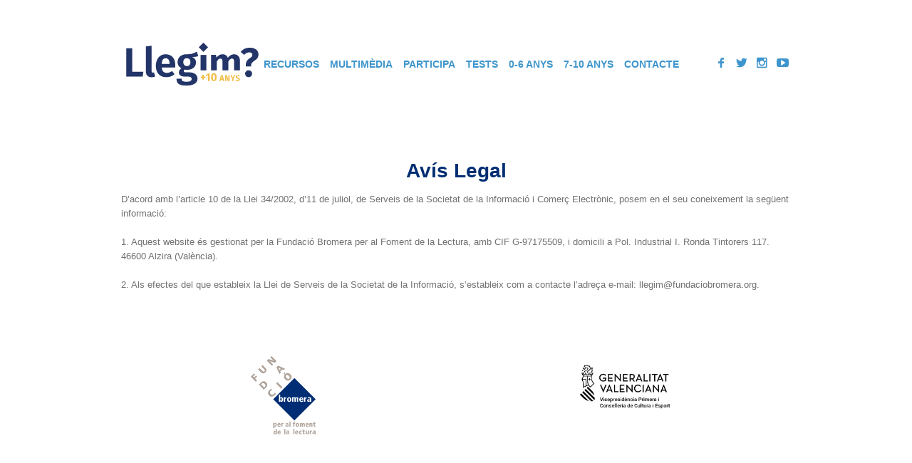

--- FILE ---
content_type: text/html; charset=UTF-8
request_url: https://llegim.org/mes-10-anys/avis-legal-i-politica-de-privacitat/
body_size: 14876
content:
<!DOCTYPE html>
<!--[if IE 8]>
<html class="ie ie8" lang="ca" prefix="og: http://ogp.me/ns#" prefix="og: https://ogp.me/ns#">
<![endif]-->
<!--[if !(IE 8)]><!-->
<html lang="ca" prefix="og: http://ogp.me/ns#" prefix="og: https://ogp.me/ns#" class="cmsms_html">
<!--<![endif]-->
<head>
<meta charset="UTF-8" />
<meta name="viewport" content="width=device-width, initial-scale=1, maximum-scale=1" />
<meta name="format-detection" content="telephone=no" />
<link rel="shortcut icon" href="https://llegim.org/wp-content/uploads/sites/6/2018/01/icona-llibre.png" type="image/x-icon" />
<link rel="profile" href="//gmpg.org/xfn/11" />
<link rel="pingback" href="https://llegim.org/mes-10-anys/xmlrpc.php" />

<meta property="og:locale" content="ca_ES" />
<meta property="og:type" content="article" />
<meta property="og:title" content="Avís Legal" />
<meta property="og:description" content="Avís LegalD&#039;acord amb l&#039;article 10 de la Llei 34/2002, d&#039;11 de juliol, de Serveis de la Societat de la Informació i Comerç Electrònic, posem en el seu coneixement la següent informació:1. Aquest website és gestionat per la Fundació Bromera per al Foment de la Lectura, amb CIF G-97175509, i domicili a Pol. Industrial I. Ronda Tintorers 117. 46600 Alzira (València).2. Als efectes del que estableix la Llei de Serveis de la Societat de la Informació, s&#039;estableix com a contacte l&#039;adreça e-mail: llegim@fundaciobromera.org." />
<meta property="og:url" content="https://llegim.org/mes-10-anys/avis-legal-i-politica-de-privacitat/" />
<meta property="og:site_name" content="Llegim? +10 anys" />

<!-- Search Engine Optimization by Rank Math - https://rankmath.com/ -->
<title>Avís Legal - Llegim? +10 anys</title>
<meta name="description" content="D&#039;acord amb l&#039;article 10 de la Llei 34/2002, d&#039;11 de juliol, de Serveis de la Societat de la Informació i Comerç Electrònic, posem en el seu coneixement la"/>
<meta name="robots" content="follow, index, max-snippet:-1, max-video-preview:-1, max-image-preview:large"/>
<link rel="canonical" href="https://llegim.org/mes-10-anys/avis-legal-i-politica-de-privacitat/" />
<meta property="og:locale" content="ca_ES" />
<meta property="og:type" content="article" />
<meta property="og:title" content="Avís Legal - Llegim? +10 anys" />
<meta property="og:description" content="D&#039;acord amb l&#039;article 10 de la Llei 34/2002, d&#039;11 de juliol, de Serveis de la Societat de la Informació i Comerç Electrònic, posem en el seu coneixement la" />
<meta property="og:url" content="https://llegim.org/mes-10-anys/avis-legal-i-politica-de-privacitat/" />
<meta property="og:site_name" content="Llegim? +10 anys" />
<meta property="article:published_time" content="2017-12-19T21:06:06+02:00" />
<meta name="twitter:card" content="summary_large_image" />
<meta name="twitter:title" content="Avís Legal - Llegim? +10 anys" />
<meta name="twitter:description" content="D&#039;acord amb l&#039;article 10 de la Llei 34/2002, d&#039;11 de juliol, de Serveis de la Societat de la Informació i Comerç Electrònic, posem en el seu coneixement la" />
<meta name="twitter:label1" content="Time to read" />
<meta name="twitter:data1" content="Less than a minute" />
<script type="application/ld+json" class="rank-math-schema">{"@context":"https://schema.org","@graph":[{"@type":["Person","Organization"],"@id":"https://llegim.org/mes-10-anys/#person","name":"Llegim? Campanya per a motivar la lectura en fam\u00edlia +10 anys"},{"@type":"WebSite","@id":"https://llegim.org/mes-10-anys/#website","url":"https://llegim.org/mes-10-anys","name":"Llegim? Campanya per a motivar la lectura en fam\u00edlia +10 anys","publisher":{"@id":"https://llegim.org/mes-10-anys/#person"},"inLanguage":"ca"},{"@type":"WebPage","@id":"https://llegim.org/mes-10-anys/avis-legal-i-politica-de-privacitat/#webpage","url":"https://llegim.org/mes-10-anys/avis-legal-i-politica-de-privacitat/","name":"Av\u00eds Legal - Llegim? +10 anys","datePublished":"2017-12-19T21:06:06+02:00","dateModified":"2017-12-19T21:06:06+02:00","isPartOf":{"@id":"https://llegim.org/mes-10-anys/#website"},"inLanguage":"ca"},{"@type":"Person","@id":"https://llegim.org/mes-10-anys/author/web/","name":"editalaweb","url":"https://llegim.org/mes-10-anys/author/web/","image":{"@type":"ImageObject","@id":"https://secure.gravatar.com/avatar/687c4479146d1793315cc5b6ef3d9a39?s=96&amp;d=mm&amp;r=g","url":"https://secure.gravatar.com/avatar/687c4479146d1793315cc5b6ef3d9a39?s=96&amp;d=mm&amp;r=g","caption":"editalaweb","inLanguage":"ca"}},{"@type":"Article","headline":"Av\u00eds Legal - Llegim? +10 anys","keywords":"Av\u00eds legal","datePublished":"2017-12-19T21:06:06+02:00","dateModified":"2017-12-19T21:06:06+02:00","author":{"@id":"https://llegim.org/mes-10-anys/author/web/","name":"editalaweb"},"publisher":{"@id":"https://llegim.org/mes-10-anys/#person"},"description":"D&#039;acord amb l&#039;article 10 de la Llei 34/2002, d&#039;11 de juliol, de Serveis de la Societat de la Informaci\u00f3 i Comer\u00e7 Electr\u00f2nic, posem en el seu coneixement la","name":"Av\u00eds Legal - Llegim? +10 anys","@id":"https://llegim.org/mes-10-anys/avis-legal-i-politica-de-privacitat/#richSnippet","isPartOf":{"@id":"https://llegim.org/mes-10-anys/avis-legal-i-politica-de-privacitat/#webpage"},"inLanguage":"ca","mainEntityOfPage":{"@id":"https://llegim.org/mes-10-anys/avis-legal-i-politica-de-privacitat/#webpage"}}]}</script>
<!-- /Rank Math WordPress SEO plugin -->

<link rel='dns-prefetch' href='//fonts.googleapis.com' />
<link rel="alternate" type="application/rss+xml" title="Llegim? +10 anys &raquo; Canal d&#039;informació" href="https://llegim.org/mes-10-anys/feed/" />
<link rel="alternate" type="application/rss+xml" title="Llegim? +10 anys &raquo; Canal dels comentaris" href="https://llegim.org/mes-10-anys/comments/feed/" />
<script type="text/javascript">
/* <![CDATA[ */
window._wpemojiSettings = {"baseUrl":"https:\/\/s.w.org\/images\/core\/emoji\/15.0.3\/72x72\/","ext":".png","svgUrl":"https:\/\/s.w.org\/images\/core\/emoji\/15.0.3\/svg\/","svgExt":".svg","source":{"concatemoji":"https:\/\/llegim.org\/mes-10-anys\/wp-includes\/js\/wp-emoji-release.min.js?ver=fb1a8c997d0551c9a7a0f1079ebc7a96"}};
/*! This file is auto-generated */
!function(i,n){var o,s,e;function c(e){try{var t={supportTests:e,timestamp:(new Date).valueOf()};sessionStorage.setItem(o,JSON.stringify(t))}catch(e){}}function p(e,t,n){e.clearRect(0,0,e.canvas.width,e.canvas.height),e.fillText(t,0,0);var t=new Uint32Array(e.getImageData(0,0,e.canvas.width,e.canvas.height).data),r=(e.clearRect(0,0,e.canvas.width,e.canvas.height),e.fillText(n,0,0),new Uint32Array(e.getImageData(0,0,e.canvas.width,e.canvas.height).data));return t.every(function(e,t){return e===r[t]})}function u(e,t,n){switch(t){case"flag":return n(e,"\ud83c\udff3\ufe0f\u200d\u26a7\ufe0f","\ud83c\udff3\ufe0f\u200b\u26a7\ufe0f")?!1:!n(e,"\ud83c\uddfa\ud83c\uddf3","\ud83c\uddfa\u200b\ud83c\uddf3")&&!n(e,"\ud83c\udff4\udb40\udc67\udb40\udc62\udb40\udc65\udb40\udc6e\udb40\udc67\udb40\udc7f","\ud83c\udff4\u200b\udb40\udc67\u200b\udb40\udc62\u200b\udb40\udc65\u200b\udb40\udc6e\u200b\udb40\udc67\u200b\udb40\udc7f");case"emoji":return!n(e,"\ud83d\udc26\u200d\u2b1b","\ud83d\udc26\u200b\u2b1b")}return!1}function f(e,t,n){var r="undefined"!=typeof WorkerGlobalScope&&self instanceof WorkerGlobalScope?new OffscreenCanvas(300,150):i.createElement("canvas"),a=r.getContext("2d",{willReadFrequently:!0}),o=(a.textBaseline="top",a.font="600 32px Arial",{});return e.forEach(function(e){o[e]=t(a,e,n)}),o}function t(e){var t=i.createElement("script");t.src=e,t.defer=!0,i.head.appendChild(t)}"undefined"!=typeof Promise&&(o="wpEmojiSettingsSupports",s=["flag","emoji"],n.supports={everything:!0,everythingExceptFlag:!0},e=new Promise(function(e){i.addEventListener("DOMContentLoaded",e,{once:!0})}),new Promise(function(t){var n=function(){try{var e=JSON.parse(sessionStorage.getItem(o));if("object"==typeof e&&"number"==typeof e.timestamp&&(new Date).valueOf()<e.timestamp+604800&&"object"==typeof e.supportTests)return e.supportTests}catch(e){}return null}();if(!n){if("undefined"!=typeof Worker&&"undefined"!=typeof OffscreenCanvas&&"undefined"!=typeof URL&&URL.createObjectURL&&"undefined"!=typeof Blob)try{var e="postMessage("+f.toString()+"("+[JSON.stringify(s),u.toString(),p.toString()].join(",")+"));",r=new Blob([e],{type:"text/javascript"}),a=new Worker(URL.createObjectURL(r),{name:"wpTestEmojiSupports"});return void(a.onmessage=function(e){c(n=e.data),a.terminate(),t(n)})}catch(e){}c(n=f(s,u,p))}t(n)}).then(function(e){for(var t in e)n.supports[t]=e[t],n.supports.everything=n.supports.everything&&n.supports[t],"flag"!==t&&(n.supports.everythingExceptFlag=n.supports.everythingExceptFlag&&n.supports[t]);n.supports.everythingExceptFlag=n.supports.everythingExceptFlag&&!n.supports.flag,n.DOMReady=!1,n.readyCallback=function(){n.DOMReady=!0}}).then(function(){return e}).then(function(){var e;n.supports.everything||(n.readyCallback(),(e=n.source||{}).concatemoji?t(e.concatemoji):e.wpemoji&&e.twemoji&&(t(e.twemoji),t(e.wpemoji)))}))}((window,document),window._wpemojiSettings);
/* ]]> */
</script>
<style id='wp-emoji-styles-inline-css' type='text/css'>

	img.wp-smiley, img.emoji {
		display: inline !important;
		border: none !important;
		box-shadow: none !important;
		height: 1em !important;
		width: 1em !important;
		margin: 0 0.07em !important;
		vertical-align: -0.1em !important;
		background: none !important;
		padding: 0 !important;
	}
</style>
<link rel='stylesheet' id='wp-block-library-css' href='https://llegim.org/mes-10-anys/wp-includes/css/dist/block-library/style.min.css?ver=fb1a8c997d0551c9a7a0f1079ebc7a96' type='text/css' media='all' />
<style id='classic-theme-styles-inline-css' type='text/css'>
/*! This file is auto-generated */
.wp-block-button__link{color:#fff;background-color:#32373c;border-radius:9999px;box-shadow:none;text-decoration:none;padding:calc(.667em + 2px) calc(1.333em + 2px);font-size:1.125em}.wp-block-file__button{background:#32373c;color:#fff;text-decoration:none}
</style>
<style id='global-styles-inline-css' type='text/css'>
body{--wp--preset--color--black: #000000;--wp--preset--color--cyan-bluish-gray: #abb8c3;--wp--preset--color--white: #ffffff;--wp--preset--color--pale-pink: #f78da7;--wp--preset--color--vivid-red: #cf2e2e;--wp--preset--color--luminous-vivid-orange: #ff6900;--wp--preset--color--luminous-vivid-amber: #fcb900;--wp--preset--color--light-green-cyan: #7bdcb5;--wp--preset--color--vivid-green-cyan: #00d084;--wp--preset--color--pale-cyan-blue: #8ed1fc;--wp--preset--color--vivid-cyan-blue: #0693e3;--wp--preset--color--vivid-purple: #9b51e0;--wp--preset--color--color-1: #000000;--wp--preset--color--color-2: #ffffff;--wp--preset--color--color-3: #d43c18;--wp--preset--color--color-4: #5173a6;--wp--preset--color--color-5: #959595;--wp--preset--color--color-6: #c0c0c0;--wp--preset--color--color-7: #f4f4f4;--wp--preset--color--color-8: #e1e1e1;--wp--preset--gradient--vivid-cyan-blue-to-vivid-purple: linear-gradient(135deg,rgba(6,147,227,1) 0%,rgb(155,81,224) 100%);--wp--preset--gradient--light-green-cyan-to-vivid-green-cyan: linear-gradient(135deg,rgb(122,220,180) 0%,rgb(0,208,130) 100%);--wp--preset--gradient--luminous-vivid-amber-to-luminous-vivid-orange: linear-gradient(135deg,rgba(252,185,0,1) 0%,rgba(255,105,0,1) 100%);--wp--preset--gradient--luminous-vivid-orange-to-vivid-red: linear-gradient(135deg,rgba(255,105,0,1) 0%,rgb(207,46,46) 100%);--wp--preset--gradient--very-light-gray-to-cyan-bluish-gray: linear-gradient(135deg,rgb(238,238,238) 0%,rgb(169,184,195) 100%);--wp--preset--gradient--cool-to-warm-spectrum: linear-gradient(135deg,rgb(74,234,220) 0%,rgb(151,120,209) 20%,rgb(207,42,186) 40%,rgb(238,44,130) 60%,rgb(251,105,98) 80%,rgb(254,248,76) 100%);--wp--preset--gradient--blush-light-purple: linear-gradient(135deg,rgb(255,206,236) 0%,rgb(152,150,240) 100%);--wp--preset--gradient--blush-bordeaux: linear-gradient(135deg,rgb(254,205,165) 0%,rgb(254,45,45) 50%,rgb(107,0,62) 100%);--wp--preset--gradient--luminous-dusk: linear-gradient(135deg,rgb(255,203,112) 0%,rgb(199,81,192) 50%,rgb(65,88,208) 100%);--wp--preset--gradient--pale-ocean: linear-gradient(135deg,rgb(255,245,203) 0%,rgb(182,227,212) 50%,rgb(51,167,181) 100%);--wp--preset--gradient--electric-grass: linear-gradient(135deg,rgb(202,248,128) 0%,rgb(113,206,126) 100%);--wp--preset--gradient--midnight: linear-gradient(135deg,rgb(2,3,129) 0%,rgb(40,116,252) 100%);--wp--preset--font-size--small: 13px;--wp--preset--font-size--medium: 20px;--wp--preset--font-size--large: 36px;--wp--preset--font-size--x-large: 42px;--wp--preset--spacing--20: 0.44rem;--wp--preset--spacing--30: 0.67rem;--wp--preset--spacing--40: 1rem;--wp--preset--spacing--50: 1.5rem;--wp--preset--spacing--60: 2.25rem;--wp--preset--spacing--70: 3.38rem;--wp--preset--spacing--80: 5.06rem;--wp--preset--shadow--natural: 6px 6px 9px rgba(0, 0, 0, 0.2);--wp--preset--shadow--deep: 12px 12px 50px rgba(0, 0, 0, 0.4);--wp--preset--shadow--sharp: 6px 6px 0px rgba(0, 0, 0, 0.2);--wp--preset--shadow--outlined: 6px 6px 0px -3px rgba(255, 255, 255, 1), 6px 6px rgba(0, 0, 0, 1);--wp--preset--shadow--crisp: 6px 6px 0px rgba(0, 0, 0, 1);}:where(.is-layout-flex){gap: 0.5em;}:where(.is-layout-grid){gap: 0.5em;}body .is-layout-flex{display: flex;}body .is-layout-flex{flex-wrap: wrap;align-items: center;}body .is-layout-flex > *{margin: 0;}body .is-layout-grid{display: grid;}body .is-layout-grid > *{margin: 0;}:where(.wp-block-columns.is-layout-flex){gap: 2em;}:where(.wp-block-columns.is-layout-grid){gap: 2em;}:where(.wp-block-post-template.is-layout-flex){gap: 1.25em;}:where(.wp-block-post-template.is-layout-grid){gap: 1.25em;}.has-black-color{color: var(--wp--preset--color--black) !important;}.has-cyan-bluish-gray-color{color: var(--wp--preset--color--cyan-bluish-gray) !important;}.has-white-color{color: var(--wp--preset--color--white) !important;}.has-pale-pink-color{color: var(--wp--preset--color--pale-pink) !important;}.has-vivid-red-color{color: var(--wp--preset--color--vivid-red) !important;}.has-luminous-vivid-orange-color{color: var(--wp--preset--color--luminous-vivid-orange) !important;}.has-luminous-vivid-amber-color{color: var(--wp--preset--color--luminous-vivid-amber) !important;}.has-light-green-cyan-color{color: var(--wp--preset--color--light-green-cyan) !important;}.has-vivid-green-cyan-color{color: var(--wp--preset--color--vivid-green-cyan) !important;}.has-pale-cyan-blue-color{color: var(--wp--preset--color--pale-cyan-blue) !important;}.has-vivid-cyan-blue-color{color: var(--wp--preset--color--vivid-cyan-blue) !important;}.has-vivid-purple-color{color: var(--wp--preset--color--vivid-purple) !important;}.has-black-background-color{background-color: var(--wp--preset--color--black) !important;}.has-cyan-bluish-gray-background-color{background-color: var(--wp--preset--color--cyan-bluish-gray) !important;}.has-white-background-color{background-color: var(--wp--preset--color--white) !important;}.has-pale-pink-background-color{background-color: var(--wp--preset--color--pale-pink) !important;}.has-vivid-red-background-color{background-color: var(--wp--preset--color--vivid-red) !important;}.has-luminous-vivid-orange-background-color{background-color: var(--wp--preset--color--luminous-vivid-orange) !important;}.has-luminous-vivid-amber-background-color{background-color: var(--wp--preset--color--luminous-vivid-amber) !important;}.has-light-green-cyan-background-color{background-color: var(--wp--preset--color--light-green-cyan) !important;}.has-vivid-green-cyan-background-color{background-color: var(--wp--preset--color--vivid-green-cyan) !important;}.has-pale-cyan-blue-background-color{background-color: var(--wp--preset--color--pale-cyan-blue) !important;}.has-vivid-cyan-blue-background-color{background-color: var(--wp--preset--color--vivid-cyan-blue) !important;}.has-vivid-purple-background-color{background-color: var(--wp--preset--color--vivid-purple) !important;}.has-black-border-color{border-color: var(--wp--preset--color--black) !important;}.has-cyan-bluish-gray-border-color{border-color: var(--wp--preset--color--cyan-bluish-gray) !important;}.has-white-border-color{border-color: var(--wp--preset--color--white) !important;}.has-pale-pink-border-color{border-color: var(--wp--preset--color--pale-pink) !important;}.has-vivid-red-border-color{border-color: var(--wp--preset--color--vivid-red) !important;}.has-luminous-vivid-orange-border-color{border-color: var(--wp--preset--color--luminous-vivid-orange) !important;}.has-luminous-vivid-amber-border-color{border-color: var(--wp--preset--color--luminous-vivid-amber) !important;}.has-light-green-cyan-border-color{border-color: var(--wp--preset--color--light-green-cyan) !important;}.has-vivid-green-cyan-border-color{border-color: var(--wp--preset--color--vivid-green-cyan) !important;}.has-pale-cyan-blue-border-color{border-color: var(--wp--preset--color--pale-cyan-blue) !important;}.has-vivid-cyan-blue-border-color{border-color: var(--wp--preset--color--vivid-cyan-blue) !important;}.has-vivid-purple-border-color{border-color: var(--wp--preset--color--vivid-purple) !important;}.has-vivid-cyan-blue-to-vivid-purple-gradient-background{background: var(--wp--preset--gradient--vivid-cyan-blue-to-vivid-purple) !important;}.has-light-green-cyan-to-vivid-green-cyan-gradient-background{background: var(--wp--preset--gradient--light-green-cyan-to-vivid-green-cyan) !important;}.has-luminous-vivid-amber-to-luminous-vivid-orange-gradient-background{background: var(--wp--preset--gradient--luminous-vivid-amber-to-luminous-vivid-orange) !important;}.has-luminous-vivid-orange-to-vivid-red-gradient-background{background: var(--wp--preset--gradient--luminous-vivid-orange-to-vivid-red) !important;}.has-very-light-gray-to-cyan-bluish-gray-gradient-background{background: var(--wp--preset--gradient--very-light-gray-to-cyan-bluish-gray) !important;}.has-cool-to-warm-spectrum-gradient-background{background: var(--wp--preset--gradient--cool-to-warm-spectrum) !important;}.has-blush-light-purple-gradient-background{background: var(--wp--preset--gradient--blush-light-purple) !important;}.has-blush-bordeaux-gradient-background{background: var(--wp--preset--gradient--blush-bordeaux) !important;}.has-luminous-dusk-gradient-background{background: var(--wp--preset--gradient--luminous-dusk) !important;}.has-pale-ocean-gradient-background{background: var(--wp--preset--gradient--pale-ocean) !important;}.has-electric-grass-gradient-background{background: var(--wp--preset--gradient--electric-grass) !important;}.has-midnight-gradient-background{background: var(--wp--preset--gradient--midnight) !important;}.has-small-font-size{font-size: var(--wp--preset--font-size--small) !important;}.has-medium-font-size{font-size: var(--wp--preset--font-size--medium) !important;}.has-large-font-size{font-size: var(--wp--preset--font-size--large) !important;}.has-x-large-font-size{font-size: var(--wp--preset--font-size--x-large) !important;}
.wp-block-navigation a:where(:not(.wp-element-button)){color: inherit;}
:where(.wp-block-post-template.is-layout-flex){gap: 1.25em;}:where(.wp-block-post-template.is-layout-grid){gap: 1.25em;}
:where(.wp-block-columns.is-layout-flex){gap: 2em;}:where(.wp-block-columns.is-layout-grid){gap: 2em;}
.wp-block-pullquote{font-size: 1.5em;line-height: 1.6;}
</style>
<link rel='stylesheet' id='contact-form-7-css' href='https://llegim.org/wp-content/plugins/contact-form-7/includes/css/styles.css?ver=5.9.3' type='text/css' media='all' />
<link rel='stylesheet' id='theme-style-css' href='https://llegim.org/wp-content/themes/welfare/style.css?ver=1.0.0' type='text/css' media='screen, print' />
<link rel='stylesheet' id='theme-design-style-css' href='https://llegim.org/wp-content/themes/welfare/css/style.css?ver=1.0.0' type='text/css' media='screen, print' />
<link rel='stylesheet' id='theme-adapt-css' href='https://llegim.org/wp-content/themes/welfare/css/adaptive.css?ver=1.0.0' type='text/css' media='screen, print' />
<link rel='stylesheet' id='theme-retina-css' href='https://llegim.org/wp-content/themes/welfare/css/retina.css?ver=1.0.0' type='text/css' media='screen' />
<link rel='stylesheet' id='theme-icons-css' href='https://llegim.org/wp-content/themes/welfare/css/fontello.css?ver=1.0.0' type='text/css' media='screen' />
<link rel='stylesheet' id='animate-css' href='https://llegim.org/wp-content/themes/welfare/css/animate.css?ver=1.0.0' type='text/css' media='screen' />
<link rel='stylesheet' id='ilightbox-css' href='https://llegim.org/wp-content/themes/welfare/css/ilightbox.css?ver=2.2.0' type='text/css' media='screen' />
<link rel='stylesheet' id='ilightbox-skin-light-css' href='https://llegim.org/wp-content/themes/welfare/css/ilightbox-skins/light-skin.css?ver=2.2.0' type='text/css' media='screen' />
<link rel='stylesheet' id='theme-fonts-schemes-css' href='https://llegim.org/wp-content/uploads/sites/6/cmsms_styles/welfare.css?ver=1.0.0' type='text/css' media='screen' />
<!--[if lte IE 9]>
<link rel='stylesheet' id='theme-fonts-css' href='https://llegim.org/wp-content/uploads/sites/6/cmsms_styles/welfare_fonts.css?ver=1.0.0' type='text/css' media='screen' />
<![endif]-->
<!--[if lte IE 9]>
<link rel='stylesheet' id='theme-schemes-primary-css' href='https://llegim.org/wp-content/uploads/sites/6/cmsms_styles/welfare_colors_primary.css?ver=1.0.0' type='text/css' media='screen' />
<![endif]-->
<!--[if lte IE 9]>
<link rel='stylesheet' id='theme-schemes-secondary-css' href='https://llegim.org/wp-content/uploads/sites/6/cmsms_styles/welfare_colors_secondary.css?ver=1.0.0' type='text/css' media='screen' />
<![endif]-->
<!--[if lt IE 9]>
<link rel='stylesheet' id='theme-ie-css' href='https://llegim.org/wp-content/themes/welfare/css/ie.css?ver=1.0.0' type='text/css' media='screen' />
<![endif]-->
<link rel='stylesheet' id='google-fonts-css' href='//fonts.googleapis.com/css?family=Roboto%3A300%2C300italic%2C400%2C400italic%2C500%2C500italic%2C700%2C700italic&#038;ver=fb1a8c997d0551c9a7a0f1079ebc7a96' type='text/css' media='all' />
<link rel='stylesheet' id='welfare-gutenberg-frontend-style-css' href='https://llegim.org/wp-content/themes/welfare/gutenberg/css/frontend-style.css?ver=1.0.0' type='text/css' media='screen' />
<link rel='stylesheet' id='subscribe-forms-css-css' href='https://llegim.org/wp-content/plugins/easy-social-share-buttons3/assets/modules/subscribe-forms.min.css?ver=fb1a8c997d0551c9a7a0f1079ebc7a96' type='text/css' media='all' />
<link rel='stylesheet' id='click2tweet-css-css' href='https://llegim.org/wp-content/plugins/easy-social-share-buttons3/assets/modules/click-to-tweet.min.css?ver=fb1a8c997d0551c9a7a0f1079ebc7a96' type='text/css' media='all' />
<link rel='stylesheet' id='essb-module-sharing-point-css' href='https://llegim.org/wp-content/plugins/easy-social-share-buttons3/assets/modules/sharing-point.min.css?ver=fb1a8c997d0551c9a7a0f1079ebc7a96' type='text/css' media='all' />
<link rel='stylesheet' id='easy-social-share-buttons-display-methods-css' href='https://llegim.org/wp-content/plugins/easy-social-share-buttons3/assets/css/essb-display-methods.min.css?ver=fb1a8c997d0551c9a7a0f1079ebc7a96' type='text/css' media='all' />
<link rel='stylesheet' id='easy-social-share-buttons-css' href='https://llegim.org/wp-content/plugins/easy-social-share-buttons3/assets/css/easy-social-share-buttons.min.css?ver=fb1a8c997d0551c9a7a0f1079ebc7a96' type='text/css' media='all' />
<link rel='stylesheet' id='Llegim_FBromera-style-css' href='https://llegim.org/wp-content/themes/Llegim_FBromera/style.css?ver=1.0.0' type='text/css' media='screen, print' />
<link rel='stylesheet' id='bsf-Defaults-css' href='https://llegim.org/wp-content/uploads/sites/6/smile_fonts/Defaults/Defaults.css?ver=3.19.19' type='text/css' media='all' />
<script type="text/javascript" src="https://llegim.org/mes-10-anys/wp-includes/js/jquery/jquery.min.js?ver=3.7.1" id="jquery-core-js"></script>
<script type="text/javascript" src="https://llegim.org/mes-10-anys/wp-includes/js/jquery/jquery-migrate.min.js?ver=3.4.1" id="jquery-migrate-js"></script>
<script type="text/javascript" src="https://llegim.org/wp-content/themes/welfare/js/jsLibraries.min.js?ver=1.0.0" id="libs-js"></script>
<script type="text/javascript" src="https://llegim.org/wp-content/themes/welfare/js/jquery.iLightBox.min.js?ver=2.2.0" id="iLightBox-js"></script>
<script></script><link rel="https://api.w.org/" href="https://llegim.org/mes-10-anys/wp-json/" /><link rel="alternate" type="application/json" href="https://llegim.org/mes-10-anys/wp-json/wp/v2/pages/273" /><link rel="EditURI" type="application/rsd+xml" title="RSD" href="https://llegim.org/mes-10-anys/xmlrpc.php?rsd" />

<link rel='shortlink' href='https://llegim.org/mes-10-anys/?p=273' />
<link rel="alternate" type="application/json+oembed" href="https://llegim.org/mes-10-anys/wp-json/oembed/1.0/embed?url=https%3A%2F%2Fllegim.org%2Fmes-10-anys%2Favis-legal-i-politica-de-privacitat%2F" />
<link rel="alternate" type="text/xml+oembed" href="https://llegim.org/mes-10-anys/wp-json/oembed/1.0/embed?url=https%3A%2F%2Fllegim.org%2Fmes-10-anys%2Favis-legal-i-politica-de-privacitat%2F&#038;format=xml" />
<style type='text/css'>
				iframe.pvfw-pdf-viewer-frame{
					max-width: 100%;
					border: 0px;
				}</style><style type="text/css">
	.header_top,
	.header_top_outer,
	.header_top_inner, 
	.header_top_aligner, 
	.header_top_donation_but {
		height : 30px;
	}
	
	.header_mid,
	.header_mid_outer,
	.header_mid .header_mid_inner .search_wrap_inner,
	.header_mid .header_mid_inner .header_donation_but_wrap_inner,
	.header_mid .header_mid_inner .slogan_wrap_inner,
	.header_mid .header_mid_inner .social_wrap_inner,
	.header_mid .header_mid_inner nav > div > ul,
	.header_mid .header_mid_inner nav > div > ul > li,
	.header_mid .header_mid_inner nav > div > ul > li > a,
	.header_mid .header_mid_inner nav > div > ul > li > a > span.nav_bg_clr,
	.header_mid .header_mid_inner .logo,
	.header_mid .header_mid_inner .resp_nav_wrap_inner {
		height : 80px;
	}
	
	.header_bot,
	.header_bot_outer,
	.header_bot .header_bot_inner nav > div > ul,
	.header_bot .header_bot_inner nav > div > ul > li,
	.header_bot .header_bot_inner nav > div > ul > li > a {
		height : 50px;
	}
	
	#page.cmsms_heading_after_header #middle, 
	#page.cmsms_heading_under_header #middle .headline .headline_outer {
		padding-top : 80px;
	}
	
	#page.cmsms_heading_after_header.enable_header_top #middle, 
	#page.cmsms_heading_under_header.enable_header_top #middle .headline .headline_outer {
		padding-top : 110px;
	}
	
	#page.cmsms_heading_after_header.enable_header_bottom #middle, 
	#page.cmsms_heading_under_header.enable_header_bottom #middle .headline .headline_outer {
		padding-top : 130px;
	}
	
	#page.cmsms_heading_after_header.enable_header_top.enable_header_bottom #middle, 
	#page.cmsms_heading_under_header.enable_header_top.enable_header_bottom #middle .headline .headline_outer {
		padding-top : 160px;
	}
	
	.cmsms_dynamic_cart {
		margin-top : 53px;
	}
	
	.cmsms_dynamic_cart .widget_shopping_cart_content, 
	.cmsms_added_product_info {
		margin-top : 54px;
	}
	
	@media only screen and (max-width: 1024px) {
		.header_top,
		.header_top_outer,
		.header_top_inner,
		.header_top_aligner,
		.header_top_donation_but,
		.header_mid,
		.header_mid_outer,
		.header_mid .header_mid_inner nav > div > ul,
		.header_mid .header_mid_inner nav > div > ul > li,
		.header_mid .header_mid_inner nav > div > ul > li > a,
		.header_mid .header_mid_inner nav > div > ul > li > a > span.nav_bg_clr,
		.header_bot,
		.header_bot_outer,
		.header_bot .header_bot_inner nav > div > ul,
		.header_bot .header_bot_inner nav > div > ul > li,
		.header_bot .header_bot_inner nav > div > ul > li > a {
			height : auto;
		}
		
		#page.cmsms_heading_after_header #middle, 
		#page.cmsms_heading_under_header #middle .headline .headline_outer, 
		#page.cmsms_heading_after_header.enable_header_top #middle, 
		#page.cmsms_heading_under_header.enable_header_top #middle .headline .headline_outer, 
		#page.cmsms_heading_after_header.enable_header_bottom #middle, 
		#page.cmsms_heading_under_header.enable_header_bottom #middle .headline .headline_outer, 
		#page.cmsms_heading_after_header.enable_header_top.enable_header_bottom #middle, 
		#page.cmsms_heading_under_header.enable_header_top.enable_header_bottom #middle .headline .headline_outer {
			padding-top : 0 !important;
		}
	}
	
	@media only screen and (max-width: 1200px) {
		.cmsms_dynamic_cart {
			margin-top : 93px !important;
		}
	}
.footer_inner .social_wrap .social_wrap_inner ul li, .header_top_inner .social_wrap ul li {
    padding-left: 10px;
}
::selection {
    background: rgb(62, 148, 205) !important;
    color: #fff!important;
}
body {
	font-family: 'Fira Sans', sans-serif, arial !important;
	font-weight: 400;
}
h1, h2, h3, h4, h5, h6 {
	font-family: 'Fira Sans', sans-serif, arial !important;
    margin: 0 0 10px;
	text-transform: none;
}
h1 {
	font-weight: 700;
	color: #002d72;
	text-align: center;
  font-style: normal;
}
h2 {
	font-weight: 600;
	color: #8DAEAB;
}
h3 {
	font-weight: 500;
}
h4 {
	color: #e5673e;
	font-weight: 400;
}
h5 {
	color: #8DAEAB;
}
h6 {
	color: #E5673E;
}
.centrar_text {
	text-align: center !important;
}
a:hover {
	color: #E5673E !important;
}
a {
	color: #3e95cd !important;
	font-family: inherit;
    font-size: inherit;
    line-height: inherit;
    font-weight: inherit;
    font-style: normal;
    text-transform: none;
    text-decoration: none;
}
h5, h5 a, .wpcf7 p, .widget_tag_cloud a, #wp-calendar caption, .cmsmasters_table tbody td, .cmsmasters_pricing_table .cmsmasters_period, .cmsmasters-form-builder label, .comment-respond label, .comment-reply-title a, .cmsmasters_comment_item_buttons a, .cmsmasters_comment_item > a, .cmsmasters_open_post .cmsmasters_post_date, .cmsmasters_wrap_pagination ul li .page-numbers, .cmsmasters_sitemap_wrap .cmsmasters_sitemap > li > a, .cmsmasters_sitemap_wrap .cmsmasters_sitemap > li > .sub-menu > li > a, .cmsmasters_sitemap_wrap .cmsmasters_sitemap_archive li a, .cmsmasters_sitemap_wrap .cmsmasters_sitemap_archive li, .cmsmasters_sitemap_wrap .cmsmasters_sitemap_category li a, .cmsmasters_sitemap_wrap .cmsmasters_sitemap_category li, .widget_rss .widgettitle a, .widget .widgettitle, .widget_nav_menu ul li a, .widget.widget_nav_menu .sub-menu > li > a, .widget_pages ul li a {
	text-transform: none!important;
font-family: inherit!important;
	font-size: 15px;
    font-weight: 400;
}
/* Capçalera */
.header_top .social_wrap ul a {
    font-size: 17px;
}
.header_mid .mid_nav_wrap, .header_mid_inner nav {
    float: left;
}
.header_top .social_wrap, .social_wrap {
    position: relative !important;
    display: block!important;
    clear: none!important;
    overflow: hidden!important;
    top: 50px!important;
    z-index: 999!important;
}
#page .cmsmasters_social_icon_color.cmsmasters_social_icon {
    background-color: transparent !important;
}
nav > div > ul ul {
    width: 250px;
}
@media only screen and (min-width: 1440px) {
.header_mid .logo_wrap {
    margin-right: 110px;
}
	}
/* Menú */
nav > div > ul ul {
    top: 65%;
}
#navigation .current-menu-item > a,
#navigation .current-menu-ancestor > a,
#navigation .current_page_ancestor > a {
	color: #e5673e !important;
}
@media only screen and (max-width: 768px) {
#header .header_mid .header_mid_inner > div:not(.mid_nav_wrap):not(.logo_wrap):not(.social_wrap):not(.slogan_wrap) {
    margin: 0 10px;
    float: right;
    display: block;
}
#header .header_mid .logo_wrap {
    float: left;
		margin:0;
		padding: 20px 0;
		width: 110px !important;
}
}
/* Home video */
.universal_video_player.blackControllers .volumeSlider {
    width: 14px !important;
    bottom: 100px !important;
}
/* Fitxes */
.ult-banner-block .mask .bb-description {
    font-size: 20px;
}
.vc-hoverbox-block-inner h2 {
    font-size: 18px;
    text-transform: uppercase;
    font-weight: bold;
    color: #e6673e;
}
.vc-hoverbox-front-inner.vc-hoverbox-block-inner  {
    background: linear-gradient(-45deg, #ffffffad , #ffffff);
	margin-top: 290px;
}
.vc-hoverbox-inner {
	min-height: 350px !important;
}
.essb_links.essb_template_lollipop-retina li a:focus, .essb_links.essb_template_lollipop-retina li a:hover {
	color: #002d72!important;
}
.essb_links.essb_template_lollipop-retina li a:focus .essb_icon, .essb_links.essb_template_lollipop-retina li a:hover .essb_icon {
	background-color: #002d72!important;
}
.essb_links.essb_template_lollipop-retina li a:focus .essb_icon, .essb_links.essb_template_lollipop-retina li a:hover .essb_icon {
    background-color: #002d72!important;
}
.essb_links.essb_template_lollipop-retina li a:focus, .essb_links.essb_template_lollipop-retina li a:hover {
    color: #002d72!important;
}
.ult-banner-block .bb-top-title {
    padding: 1em 10px;
    font-size: 13px;
}
/* Multimedia */
.info-c-full-br .icon-circle-list .info-circle-img-icon, .info-c-semi-br .icon-circle-list .info-circle-img-icon {
    width: 100%; 
}
/* Formulari */
@media only screen and (min-width: 1025px){
	.mig {
	width: 45%;
	float: left;
  margin: 0 5% 0 0;
}
}
.wpcf7 hr {
    margin-bottom: 0px;
    margin-top: 0;
}
.wpcf7 p {
    margin: 0 16px;
}
input:not([type=button]):not([type=checkbox]):not([type=file]):not([type=hidden]):not([type=image]):not([type=radio]):not([type=reset]):not([type=submit]):not([type=color]):not([type=range]):focus, textarea:focus {
	border-color: #002e71 !important;
}

/* Galeria */
.ult-style-1 .ult-team-member-name-wrap .ult-team-member-name, .ult-style-2 .ult-team-member-name-wrap .ult-team-member-name, .ult-style-3 .ult-team-member-name-wrap .ult-team-member-name {
    color: #002e71;
}
.ult-style-1 .ult-team-member-position, .ult-style-2 .ult-team-member-position, .ult-style-3 .ult-team-member-position {
	color: #e5663e;
}
button.pum-close.popmake-close:hover {
    background-color: #002e71;
    color: #fff;
}
/* Peu */
.footer_inner .logo, .footer_inner .footer_custom_html, .footer_inner nav {
    margin: 10px 0 0 0;
}
.footer_inner .social_wrap {
    margin: 0 0 40px 0 !important;
}
.textwidget.custom-html-widget {
  text-align: center;
}
.widgettitle {
	text-align:center;
}
.sidebar_layout_131313 aside {
    width: 100%;
}
.cmsmasters_footer_default .footer_custom_html_wrap {
	padding:0!important;
}
@media only screen and (min-width: 1440px){
.wpb_single_image.wpb_content_element.vc_align_center.vc_custom_1520448395922 {
    margin-right: 20px;
}
.wpb_single_image.wpb_content_element.vc_align_center.vc_custom_1520448404191 {
    margin-left: 40px;
}
}
.grecaptcha-badge {
    display: none;
}
.cmsmasters_footer_default .footer_inner {
    padding-top: 0px !important;
    padding-bottom: 0px;
}
ul li:before {
    content: '\eb22';
    font-family: 'fontello';
    font-style: normal;
    font-weight: normal;
    speak: none ;
    display: none !important;
    text-decoration: inherit;
    width: 1em;
    padding: 0;
    margin: 0;
    text-align: center;
    font-variant: normal;
    text-transform: none;
    line-height: 1em;
    position: absolute;
    top: 18px;
    left: -18px;
}

.footer_inner .social_wrap .social_wrap_inner a[class^="cmsms-icon-"]::before, .footer_inner .social_wrap .social_wrap_inner a[class*=" cmsms-icon-"]::before, .footer_inner .social_wrap .social_wrap_inner a[class^="cmsms_theme_icon_"]::before, .footer_inner .social_wrap .social_wrap_inner a[class*=" cmsms_theme_icon_"]::before {font-size: 14px;
}
.cmsmasters_footer_default .footer_copyright {
    padding: 0px 0;
    margin-top: 10px;
    display: block;
    text-align: center;
    position: relative;
    overflow: hidden;
}
.cmsmasters_footer_default .footer_nav_wrap {
    padding: 0px 0 0;
    position: relative;
    overflow: hidden;
}
.cmsmasters_footer_default .social_wrap {
    padding: 20px 0 0;
}
.bottom_bg {
    padding-top: 40px;
    padding-bottom: 0px;
}
/* Contacte */
.wpcf7 form.wpcf7-form span.wpcf7-list-item input[type="checkbox"] + span.wpcf7-list-item-label::before, .cmsms-form-builder .check_parent input[type="checkbox"] + label::before, .wpcf7 form.wpcf7-form span.wpcf7-list-item input[type="radio"] + span.wpcf7-list-item-label::before, .cmsms-form-builder .check_parent input[type="radio"] + label::before {
    bottom: 2px;
    border: 1px solid;
}
@media only screen and (max-width: 768px) {

html #page #header .header_mid .header_mid_outer .header_mid_inner .logo_wrap {
    float: left!important;
    width: 120px !important;
    margin: 18px!important;
    padding: 0!important;
    clear: none;
}

html #page #header .header_mid .header_mid_outer .header_mid_inner .resp_nav_wrap {
    margin: 18px!important;
    padding: 0!important;
    float: right!important;
    clear: none!important;
}

.page-id-235 .headline.cmsms_color_scheme_default {
    display: none;
}
}
	#footer.cmsms_footer_default .footer_inner {
		min-height:440px;
	}
	
	.fixed_footer #main {
		margin-bottom:440px;
	}
</style>
<script type="text/javascript">var essb_settings = {"ajax_url":"https:\/\/llegim.org\/mes-10-anys\/wp-admin\/admin-ajax.php","essb3_nonce":"27d4263741","essb3_plugin_url":"https:\/\/llegim.org\/wp-content\/plugins\/easy-social-share-buttons3","essb3_stats":true,"essb3_ga":true,"essb3_ga_ntg":false,"essb3_ga_mode":"simple","blog_url":"https:\/\/llegim.org\/mes-10-anys\/","post_id":"273","internal_stats":true};</script><meta name="generator" content="Powered by WPBakery Page Builder - drag and drop page builder for WordPress."/>
<link rel="icon" href="https://llegim.org/wp-content/uploads/sites/6/2018/01/cropped-icona-llibre-150x150.png" sizes="32x32" />
<link rel="icon" href="https://llegim.org/wp-content/uploads/sites/6/2018/01/cropped-icona-llibre-300x300.png" sizes="192x192" />
<link rel="apple-touch-icon" href="https://llegim.org/wp-content/uploads/sites/6/2018/01/cropped-icona-llibre-300x300.png" />
<meta name="msapplication-TileImage" content="https://llegim.org/wp-content/uploads/sites/6/2018/01/cropped-icona-llibre-300x300.png" />
		<style type="text/css" id="wp-custom-css">
			.header_mid_inner #navigation > li {
    padding: 0 15px 0 0;
}
.footer_inner .social_wrap .social_wrap_inner ul li, .header_top_inner .social_wrap ul li {
    padding-left: 5px;
}
@media only screen and (min-width: 1440px) {

}
#navigation ul li {
    white-space: nowrap;
}
.pum-container {
	position:relative;
}
.pum-container.custom-position {
	margin: 0 auto;
}


/* Logo */

.header_mid_inner .logo img.logo_retina {
    max-width: 110px !important;
}




	
	
/*inici*/
.vc_custom_1602867205397 {
    padding-left: 15px !important;
    border-radius: 20px !important;
    border-radius: 20px !important;
    border-top-width: 3px !important;
    border-right-width: 3px !important;
    border-bottom-width: 3px !important;
    border-left-width: 3px !important;
    padding-top: 20px !important;
    padding-right: 20px !important;
    padding-bottom: 20px !important;
    padding-left: 20px !important;
    border-left-color: #3e95cd !important;
    border-right-color: #3e95cd !important;
    border-top-color: #3e95cd !important;
    border-bottom-color: #3e95cd !important;
    border-radius: 15px !important;
}
	
	
	  padding-left: 15px !important;
    border-radius: 20px !important;
    border-radius: 20px !important;
    border-top-width: 3px !important;
    border-right-width: 3px !important;
    border-bottom-width: 3px !important;
    border-left-width: 3px !important;
    padding-top: 20px !important;
    padding-right: 20px !important;
    padding-bottom: 20px !important;
    padding-left: 20px !important;
    border-left-color: #3e95cd !important;
    border-right-color: #3e95cd !important;
    border-top-color: #3e95cd !important;
    border-bottom-color: #3e95cd !important;
    border-radius: 15px !important;
	
	
	
	

/*recomancions espai*/

.headline_outer .headline_inner.align_center {
    text-align: center;
    display: none;
}
}
	/*recomancions espais en responsive*/
@media only screen and (max-width: 768px) { 

  #\38 -10_anys > div > div > div > div.vc_row.wpb_row.vc_inner.vc_row-fluid.vc_custom_1601905768091 > div:nth-child(3) > div > div > div.wpb_single_image.wpb_content_element.vc_align_left.vc_custom_1601905910161,
  #\31 2_anys > div > div > div > div.vc_row.wpb_row.vc_inner.vc_row-fluid.vc_custom_1601906690924 > div:nth-child(1) > div > div > div.wpb_single_image.wpb_content_element.vc_align_left.vc_custom_1601906744142,
	#\31 4_anys > div > div > div > div.vc_row.wpb_row.vc_inner.vc_row-fluid.vc_custom_1601906980738 > div:nth-child(2) > div > div > div.wpb_single_image.wpb_content_element.vc_align_left.vc_custom_1601907151342 {
	padding-top: 0px !important
	}
	}

	/*recomancions responsive centrat*/
@media only screen and (max-width: 768px) {
	#\38 -10_anys > div > div > div > div:nth-child(2) > div:nth-child(1) > div > div > div.wpb_single_image.wpb_content_element.vc_align_left.vc_custom_1600246224119 > figure {
    display: block;
    margin-left: auto !important;
    margin-right: auto !important;
 
}
	}
/*recomancions botó més lectures*/
a.ultb3-btn {
    color: white !important;
    padding: 0;
}

/*multimedia border*/
.vc_column-inner{
	    border-style: solid !important;
}

/*recomanacions*/
.page-id-2967 .wpb_wrapper, .page-id-2967 .wpb_single_image{
	text-align:center !important;
}
/*logo tallat en tamany mobil*/
.header_mid_inner .logo img.logo_retina {
    max-width: 120px !important;
}
/*pàgina abans enquestes*/
.vc_custom_1602861747692 {
    border-radius: 20px !important;
    border-top-width: 3px !important;
    border-right-width: 3px !important;
    border-bottom-width: 3px !important;
    border-left-width: 3px !important;
    padding-top: 20px !important;
    padding-right: 20px !important;
    padding-bottom: 20px !important;
    padding-left: 20px !important;
    border-left-color: #e5673e !important;
    border-right-color: #e5673e !important;
    border-top-color: #e5673e !important;
    border-bottom-color: #e5673e !important;
    border-radius: 15px !important;
}



.vc_custom_1602861764590 {
	   border-top-width: 3px !important;
    border-right-width: 3px !important;
    border-bottom-width: 3px !important;
    border-left-width: 3px !important;
    padding-top: 20px !important;
    padding-right: 20px !important;
    padding-bottom: 20px !important;
    padding-left: 20px !important;
    border-left-color: #3e95cd  !important;
    border-right-color: #3e95cd  !important;
    border-top-color: #3e95cd  !important;
    border-bottom-color: #3e95cd  !important;
    border-radius: 15px !important;
}
/*ENQUESTES*/
/*splash*/
.page-id-263 h2.vc_custom_heading{
	height:80px;
}
/*animacions*/
@keyframes appear {
	0%{height:0px; opacity: 0;}
  49%{height:0px; opacity: 0;}
	50%{height:auto;}
 100%{opacity: 1;}
}
.page-id-3096 .headline_inner, .page-id-3098 .headline_inner{
	display:none;
}
.wpvqgr-page, .wpvqgr-results{
	animation-name: appear;
  animation-duration: 0.62s;
	border:none !important;
}
/*.vcpb-animated{
	background-position: center bottom !important;
}*/
/*marges superiors*/
.page-id-3096 .wpb_row,.page-id-3098 .wpb_row{
	padding-top:20px;
	 display:block !important;
}
.page-id-3096 .vc_column-inner,.page-id-3098 .vc_column-inner{
}
html{
	margin-top:0px !important;
}
.page-id-3096 .vc_single_image-img, .page-id-3098 .vc_single_image-img{
	margin-top:20px;
	margin-left:40px;
}
/*requadre interior*/
.wpvqgr-wrapper{
	border:3px solid;
	border-radius:20px;
	padding:20px;
	background-color: rgba(255,255,255,0.8);
	max-width:1024px !important;
	margin:0 auto !important;
}
.page-id-3098 .wpvqgr-wrapper{
	border-color: #3e95cd;
}
.page-id-3096 .wpvqgr-wrapper{
	border-color: #e5673e;
}
/*barra progrés*/
.wpvqgr-progress{
	border-radius:16px !important;
	border: 2px solid !important;
	background-color: #fff !important
}
.page-id-3098 .wpvqgr-progress{
	border-color: #3e95cd !important;
}
.page-id-3096 .wpvqgr-progress{
	border-color: #e5673e !important;
}
.progress-bar{
	font-size:16px !important;
	font-weight:bold;
	padding-left:10px;
	line-height:12px;
}
.page-id-3098 .progress-bar{
	background-color: #3e95cd !important;
}
.page-id-3096 .progress-bar{
	background-color: #e5673e !important;
}
/*contenedor preguna-respostes-imatge*/
.wpvqgr-question{
    position:relative;
    display:flex;
    flex-flow:column wrap;
		height:400px;
}
/*pregunta*/
.wpvqgr-question-label{
		font-weight: 600 !important;
    color: #002d72 !important;
    font-family: 'Fira Sans', sans-serif, arial !important;
	font-size:22px !important;
	line-height:24px !important;
	width:100%;
	height:auto;
	text-align:left !important;
	margin-bottom:80px !important;
}
/*respostes*/
.wpvqgr-question .row{
	width:100%;
	height:65%;
}
.wpvqgr-answer{

	border-color:#fff !important;
	border-radius:26px !important;
}
.page-id-3098 .wpvqgr-answer{
	background-color:rgba(62, 149, 205, 0.5) !important;

}
.page-id-3096 .wpvqgr-answer{
	background-color:rgba(229, 103, 62, 0.5) !important;

}
.wpvqgr-answer-label{
	color:#fff;
	font-family: 'Fira Sans', sans-serif, arial !important;
	font-size: 18px !important;
	line-height: 28px !important;
}
.page-id-3098 .wpvqgr-answer:hover{
	background-color:rgba(62, 149, 205, 0.8) !important;
	Opacity:1;
} 
.page-id-3096 .wpvqgr-answer:hover{
	background-color:rgba(229, 103, 62, 0.8) !important;
	Opacity:1;
}
/*resposta marcada*/
.page-id-3098 .wpvqgr-answer-col.col-xs-12.col-md-12 .wpvqgr-answer.wpvqgr-selected-answer {
	background:rgba(62, 149, 205, 0.8) !important;
}
.page-id-3096 .wpvqgr-answer-col.col-xs-12.col-md-12 .wpvqgr-answer.wpvqgr-selected-answer {
	background:rgba(229, 103, 62, 0.8) !important;
}
.wpvqgr-answer-col.col-xs-12.col-md-12 .wpvqgr-answer.wpvqgr-selected-answer .wpvqgr-answer-label{
	color:#fff !important;
	font-weight:bold;
}
/*cercles*/
.wpvqgr-checkbox-unchecked-picture{
	border-radius: 50% !important;
	width:28px !important;
	height:28px !important;
 -webkit-appearance: none !important;
	cursor: pointer !important;
}
.wpvqgr-checkbox-unchecked-picture{
	background: #fff !important;
}

.wpvqgr-checkbox-checked-picture{
	background: #fff !important;
}
.wpvqgr-checkbox-unchecked-picture:after{
	font-family: 'Fira Sans', sans-serif, arial !important;
		font-weight:bold;
	font-size:22px;
	line-height:29px;
	color:#002d72 !important;
	margin-top:15px;
	margin-left:6px;
}
.wpvqgr-checkbox-checked-picture:after{
		font-weight:800 !important;
}
.wpvqgr-question .row .wpvqgr-answer-col:nth-child(1) .wpvqgr-checkbox-picture:after{
	content:"A";
}
.wpvqgr-question .row .wpvqgr-answer-col:nth-child(2) .wpvqgr-checkbox-picture:after{
	content:"B";
}
.wpvqgr-question .row .wpvqgr-answer-col:nth-child(3) .wpvqgr-checkbox-picture:after{
	content:"C";
}
/*imatge*/
.wpvqgr-question-picture{

	max-width:500px !important;
}
.wpvqgr-question .row:nth-child(4){
	display:none !important;
}
/*textarea pregunta10*/
.page-id-3098 #comentari{
  border: 3px solid #3e95cd !important;
}
.page-id-3096 #comentari{
  border: 3px solid #e5673e !important;
}
#comentari{
	resize: none;
	width: 100%;
	height: 120px;
	background-color:white !important;
	border-radius:16px !important;
}
/*botons*/
.wpvqgr-continue{
	width:90% !important;
	max-width:300px !important;
	margin: 0 auto !important;	
		animation-name: appear;
  animation-duration: 0.62s;
}
.wpvqgr-button{
	display:block;
	margin: 0 auto !important;
	max-width:300px !important;
	border-radius:20px !important;
	border: 3px solid #ffffff !important;
	font-family: 'Fira Sans', sans-serif, arial !important;
	font-weight: bold !important;
}
.page-id-3098 .wpvqgr-button{
	background-color: #3e95cd !important;
}
.page-id-3096  .wpvqgr-button{
	background-color: #e5673e !important;
}
.wpvqgr-sharing .wpvqgr-social-facebook{
	max-width:200px !important;
	background-color: #3b5998 !important;
	margin-bottom:10px !important;
}
.wpvqgr-sharing .wpvqgr-social-twitter{
	max-width:200px !important;
	background-color: #147bc9 !important;
	margin-bottom:10px !important;
}
.wpvqgr-button:hover{
	filter: brightness(90%) !important;
}
.wpvqgr-button:focus{
	outline:none !important;	
}
/*resultats*/
.wpvqgr-top-result {
	margin-bottom:40px;
}
.wpvqgr-top-result .wpvqgr-quiz-name{
	font-size:24px !important;
	font-family: 'Fira Sans', sans-serif, arial !important;
	text-align:center;
}
.page-id-3098 .wpvqgr-top-result .wpvqgr-quiz-name{	
	color:#3e95cd !important;
}
.page-id-3096 .wpvqgr-top-result .wpvqgr-quiz-name{	
	color:#e5673e !important;
}
.wpvqgr-top-result h3{
	color: #002d72 !important;
	font-size: 28px !important;
	font-family: 'Fira Sans', sans-serif, arial !important;
	line-height: 40px !important;
	text-align:center;
}
.wpvqgr-top-result .wpvqgr-result-description {
	color:#717171;
	font-size:14px;
	font-family: 'Fira Sans', sans-serif, arial !important;
	text-align:center;
}
.wpvqgr-sharing{
	width:300px;
	margin:0 auto;
}

/*Mediaqueries mobil*/
@media only screen and (max-width: 1024px) {
	.page-id-3096 .wpb_row,.page-id-3098 .wpb_row{
	padding-top:20px !important;

}
	.page-id-3096 .vc_single_image-img, .page-id-3098 .vc_single_image-img{
	margin-top:10px;
	margin-left:10px;
}
	.page-id-3096 .vc_column-inner,.page-id-3098 .vc_column-inner{
			padding-top:0px !important;
}
	.wpvqgr-question{
		height:auto;
	}
	.wpvqgr-question-label{
		font-weight: 600 !important;
		width:100% !important;
		text-align:center !important;
	margin-bottom:50px !important;
}
.wpvqgr-question-picture{
	width:70%;
	float:none;
	margin:0 auto;
}
	.wpvqgr-question .row{
	margin-top:0px;
		width:90% !important;
		max-width:400px !important;
		margin:0 auto !important;
		width:100% !important;
			height:100% !important;
}
	#comentari{
	margin:0 auto;
	width: 100%;
}
}


		</style>
		<noscript><style> .wpb_animate_when_almost_visible { opacity: 1; }</style></noscript></head>
<body data-rsssl=1 class="page-template-default page page-id-273 essb-9.5 wpb-js-composer js-comp-ver-7.5 vc_responsive">
	
<!-- _________________________ Start Page _________________________ -->
<section id="page" class="chrome_only cmsms_liquid fixed_header fixed_footer enable_header_top cmsms_heading_under_header hfeed site">


<!-- _________________________ Start Main _________________________ -->
<div id="main">

<!-- _________________________ Start Header _________________________ -->
<header id="header">
			<div class="header_top" data-height="30">
			<div class="header_top_outer">
				<div class="header_top_inner">
				<div class="header_top_right"><div class="header_top_aligner"></div><div class="social_wrap">
<div class="social_wrap_inner">
<ul>
<li>
	<a href="https://www.facebook.com/fundaciobromera/" class="cmsms-icon-facebook-2" title="Facebook" target="_blank"></a></li>
<li>
	<a href="https://twitter.com/fundaciobromera?lang=ca" class="cmsms-icon-twitter-1" title="Twitter" target="_blank"></a></li>
<li>
	<a href="https://www.instagram.com/fundacio_bromera/" class="cmsms-icon-instagramm" title="Instagram" target="_blank"></a></li>
<li>
	<a href="https://www.youtube.com/channel/UCQ1k7QhqsTyDFVmf0vWQXNA" class="cmsms-icon-youtube-play" title="Youtube" target="_blank"></a></li>
</ul></div></div></div>					<div class="cl"></div>
				</div>
			</div>
			<div class="header_top_but closed">
				<span class="cmsms_bot_arrow_pixel">
					<span></span>
				</span>
			</div>
		</div>
		<div class="header_mid" data-height="80">
		<div class="header_mid_outer">
			<div class="header_mid_inner">
						
			<div class="logo_wrap">
<style type="text/css">
	.header_mid .header_mid_inner .logo_wrap {
		width : 200px;
	}
</style>
<a href="https://llegim.org/mes-10-anys/" title="Llegim? +10 anys" class="logo">
	<img src="https://llegim.org/wp-content/uploads/sites/6/2021/10/Llegim_10-anys-2.svg" alt="Llegim? +10 anys" />
<style type="text/css">
	.header_mid_inner .logo img.logo_retina {
		max-width : 100px;
	}
</style>
<img class="logo_retina" src="https://llegim.org/wp-content/uploads/sites/6/2021/10/Llegim_10-anys-2.svg" alt="Llegim? +10 anys" width="100" height="36" /></a>
</div>
			
							<div class="resp_nav_wrap">
					<div class="resp_nav_wrap_inner">
						<div class="resp_nav_content">
							<a class="responsive_nav cmsms_theme_icon_resp_nav" href="javascript:void(0);"></a>
													</div>
					</div>
				</div>
				
				<!-- _________________________ Start Navigation _________________________ -->
				<nav role="navigation">
					<div class="menu-principal-container"><ul id="navigation" class="navigation"><li id="menu-item-3842" class="menu-item menu-item-type-custom menu-item-object-custom menu-item-has-children menu-item-3842"><a href="https://llegim.org/mes-10-anys/recursos/receptes/"><span>Recursos</span></a>
<ul class="sub-menu">
	<li id="menu-item-4431" class="menu-item menu-item-type-post_type menu-item-object-page menu-item-4431"><a href="https://llegim.org/mes-10-anys/recursos/receptes/"><span>Receptes i consells pràctics</span></a></li>
	<li id="menu-item-4435" class="menu-item menu-item-type-post_type menu-item-object-page menu-item-4435"><a href="https://llegim.org/mes-10-anys/recursos/recomanacions/"><span>Recomanacions de llibres</span></a></li>
	<li id="menu-item-4430" class="menu-item menu-item-type-post_type menu-item-object-page menu-item-4430"><a href="https://llegim.org/mes-10-anys/recursos/altres-recursos/"><span>Altres recursos</span></a></li>
</ul>
</li>
<li id="menu-item-4425" class="menu-item menu-item-type-post_type menu-item-object-page menu-item-4425"><a href="https://llegim.org/mes-10-anys/multimedia/"><span>Multimèdia</span></a></li>
<li id="menu-item-3843" class="menu-item menu-item-type-custom menu-item-object-custom menu-item-has-children menu-item-3843"><a href="https://llegim.org/mes-10-anys/participa/exposicio/"><span>Participa</span></a>
<ul class="sub-menu">
	<li id="menu-item-4433" class="menu-item menu-item-type-post_type menu-item-object-page menu-item-4433"><a href="https://llegim.org/mes-10-anys/participa/exposicio/"><span>Exposició</span></a></li>
	<li id="menu-item-4434" class="menu-item menu-item-type-post_type menu-item-object-page menu-item-4434"><a href="https://llegim.org/mes-10-anys/participa/quadern/"><span>Revista</span></a></li>
</ul>
</li>
<li id="menu-item-4426" class="menu-item menu-item-type-post_type menu-item-object-page menu-item-4426"><a href="https://llegim.org/mes-10-anys/tests/"><span>Tests</span></a></li>
<li id="menu-item-3844" class="menu-item menu-item-type-custom menu-item-object-custom menu-item-3844"><a target="_blank" rel="noopener" href="https://llegim.org/0-6-anys/"><span>0-6 anys</span></a></li>
<li id="menu-item-4456" class="menu-item menu-item-type-custom menu-item-object-custom menu-item-4456"><a target="_blank" rel="noopener" href="http://llegim.org"><span>7-10 anys</span></a></li>
<li id="menu-item-4427" class="menu-item menu-item-type-post_type menu-item-object-page menu-item-4427"><a href="https://llegim.org/mes-10-anys/contacte/"><span>Contacte</span></a></li>
</ul></div>					<div class="cl"></div>
				</nav>
				<!-- _________________________ Finish Navigation _________________________ -->
						</div>
		</div>
	</div>
</header>
<!-- _________________________ Finish Header _________________________ -->

	
<!-- _________________________ Start Middle _________________________ -->
<section id="middle">
<style type="text/css">.headline_color {
				background-color:#ffffff;
			}
			.headline_aligner, 
			.cmsms_breadcrumbs_aligner {
				min-height:80px;
			}
		</style>
		<div class="headline cmsms_color_scheme_default">
			<div class="headline_outer">
				<div class="headline_color"></div><div class="headline_inner align_center">
						<div class="headline_aligner"></div><div class="headline_text"><h1 class="entry-title">Avís Legal</h1></div></div></div>
		</div><div class="middle_inner">
<section class="content_wrap fullwidth">

<!-- Start Content -->
<div class="middle_content entry"><style type="text/css"></style><h1>Avís Legal</h1>
<p>D&#8217;acord amb l&#8217;article 10 de la Llei 34/2002, d&#8217;11 de juliol, de Serveis de la Societat de la Informació i Comerç Electrònic, posem en el seu coneixement la següent informació:</p>
<p>1. Aquest website és gestionat per la Fundació Bromera per al Foment de la Lectura, amb CIF G-97175509, i domicili a Pol. Industrial I. Ronda Tintorers 117. 46600 Alzira (València).</p>
<p>2. Als efectes del que estableix la Llei de Serveis de la Societat de la Informació, s&#8217;estableix com a contacte l&#8217;adreça e-mail: llegim@fundaciobromera.org.</p>
<div class="essb_break_scroll"></div><div class="cl"></div></div>
<!-- Finish Content -->

</section></div>
</section>
<!-- _________________________ Finish Middle _________________________ -->


<!-- _________________________ Start Bottom _________________________ -->
<section id="bottom" class="cmsms_color_scheme_footer">
<div class="bottom_bg">
<div class="bottom_outer">
<div class="bottom_inner sidebar_layout_11">
<aside id="block-7" class="widget widget_block"><p><div class="vc_row wpb_row vc_row-fluid vc_row-o-content-middle vc_row-flex"><div class="wpb_column vc_column_container vc_col-sm-6"><div class="vc_column-inner"><div class="wpb_wrapper">
	<div class="wpb_text_column wpb_content_element " >
		<div class="wpb_wrapper">
			<p><a class="vc_single_image-wrapper vc_box_border_grey" href="http://www.fundaciobromera.org/" target="_blank" rel="noopener noreferrer"><img decoding="async" class="vc_single_image-img aligncenter" src="https://llegim.org/logos/logo_fundacio_bromera.svg" alt="Fundació Bromera per al Foment de la Lectura" width="91" height="110" /></a></p>

		</div>
	</div>
</div></div></div><div class="wpb_column vc_column_container vc_col-sm-6"><div class="vc_column-inner"><div class="wpb_wrapper">
	<div class="wpb_text_column wpb_content_element " >
		<div class="wpb_wrapper">
			<p><a class="vc_single_image-wrapper vc_box_border_grey" style="text-align: center;" href="http://www.ceice.gva.es/va/" target="_blank" rel="noopener noreferrer"><img decoding="async" class="vc_single_image-img aligncenter" src="https://llegim.org/wp-content/uploads/sites/6/2023/10/Vicepresidencia-1-i-Conselleria-de-Cultura-i-Esport_NEGRE_VAL.png" alt="Generalitat Valenciana, Llegim" width="196" height="122" /></a></p>

		</div>
	</div>
</div></div></div></div></p></aside></div></div></div></section><!-- _________________________ Finish Bottom _________________________ -->

<a href="javascript:void(0);" id="slide_top" class="cmsms_theme_icon_slide_top"></a>
	</div>
<!-- _________________________ Finish Main _________________________ -->

<!-- _________________________ Start Footer _________________________ -->
	<footer id="footer" role="contentinfo" class="cmsms_color_scheme_footer cmsms_footer_default">
		<div class="footer_bg">
			<div class="footer_inner">
		<a href="https://llegim.org/mes-10-anys/" title="Llegim? +10 anys" class="logo">
	<img src="https://llegim.org/wp-content/uploads/sites/6/2017/12/logo-llegim-blau-250.png" alt="Llegim? +10 anys" /><img class="footer_logo_retina" src="https://llegim.org/wp-content/uploads/sites/6/2017/12/logo-llegim-blau-450.png" alt="Llegim? +10 anys" width="225" height="97" /></a>
<div class="footer_custom_html"><h4>Campanya per a motivar la lectura en família</h4></div><nav><div class="menu-peu-container"><ul id="footer_nav" class="footer_nav"><li id="menu-item-4428" class="menu-item menu-item-type-post_type menu-item-object-page current-menu-item page_item page-item-273 current_page_item menu-item-4428"><a href="https://llegim.org/mes-10-anys/avis-legal-i-politica-de-privacitat/" aria-current="page">Avís Legal</a></li>
<li id="menu-item-4429" class="menu-item menu-item-type-post_type menu-item-object-page menu-item-4429"><a href="https://llegim.org/mes-10-anys/politica-de-privacitat/">Política de Privacitat</a></li>
<li id="menu-item-4432" class="menu-item menu-item-type-post_type menu-item-object-page menu-item-4432"><a href="https://llegim.org/mes-10-anys/us-de-cookies/">Ús de cookies</a></li>
</ul></div></nav><div class="social_wrap">
<div class="social_wrap_inner">
<ul>
<li>
	<a href="https://www.facebook.com/fundaciobromera/" class="cmsms-icon-facebook-2" title="Facebook" target="_blank"></a></li>
<li>
	<a href="https://twitter.com/fundaciobromera?lang=ca" class="cmsms-icon-twitter-1" title="Twitter" target="_blank"></a></li>
<li>
	<a href="https://www.instagram.com/fundacio_bromera/" class="cmsms-icon-instagramm" title="Instagram" target="_blank"></a></li>
<li>
	<a href="https://www.youtube.com/channel/UCQ1k7QhqsTyDFVmf0vWQXNA" class="cmsms-icon-youtube-play" title="Youtube" target="_blank"></a></li>
</ul></div></div><span class="footer_copyright copyright">©  2023 Fundació Bromera per al Foment de la Lectura</span>
			</div>
		</div>
	</footer>
<!-- _________________________ Finish Footer _________________________ -->

</section>
<span class="cmsms_responsive_width"></span>
<!-- _________________________ Finish Page _________________________ -->

		<script type="text/javascript">
			jQuery(document).ready(function() {		
				var gethost = new RegExp(location.host);
				jQuery("a[href$='.pdf']").each(function() {
					if(gethost.test(jQuery(this).attr('href'))){
						var _href = jQuery(this).attr("href");
						jQuery(this).attr("href", 'https://llegim.org/mes-10-anys/themencode-pdf-viewer/?file=' + _href + '#zoom=auto&pagemode=');
					} else {
						// Do Nothing
					}
				});
			});
		</script>
		<script type="text/javascript">jQuery(function($) {jQuery('a[href$=".pdf"]').attr('target', '_blank');});</script><link rel='stylesheet' id='js_composer_front-css' href='https://llegim.org/wp-content/plugins/js_composer/assets/css/js_composer.min.css?ver=7.5' type='text/css' media='all' />
<script type="text/javascript" src="https://llegim.org/mes-10-anys/wp-includes/js/comment-reply.min.js?ver=fb1a8c997d0551c9a7a0f1079ebc7a96" id="comment-reply-js" async="async" data-wp-strategy="async"></script>
<script type="text/javascript" src="https://llegim.org/wp-content/plugins/contact-form-7/includes/swv/js/index.js?ver=5.9.3" id="swv-js"></script>
<script type="text/javascript" id="contact-form-7-js-extra">
/* <![CDATA[ */
var wpcf7 = {"api":{"root":"https:\/\/llegim.org\/mes-10-anys\/wp-json\/","namespace":"contact-form-7\/v1"},"cached":"1"};
/* ]]> */
</script>
<script type="text/javascript" src="https://llegim.org/wp-content/plugins/contact-form-7/includes/js/index.js?ver=5.9.3" id="contact-form-7-js"></script>
<script type="text/javascript" id="jLibs-js-extra">
/* <![CDATA[ */
var cmsms_jlibs = {"button_height":"-17"};
/* ]]> */
</script>
<script type="text/javascript" src="https://llegim.org/wp-content/themes/welfare/js/jqueryLibraries.min.js?ver=1.0.0" id="jLibs-js"></script>
<script type="text/javascript" id="script-js-extra">
/* <![CDATA[ */
var cmsms_script = {"theme_url":"https:\/\/llegim.org\/wp-content\/themes\/welfare","site_url":"https:\/\/llegim.org\/mes-10-anys\/","ajaxurl":"https:\/\/llegim.org\/mes-10-anys\/wp-admin\/admin-ajax.php","nonce_ajax_like":"8f61b3b076","primary_color":"#e5673e","ilightbox_skin":"light","ilightbox_path":"vertical","ilightbox_infinite":"0","ilightbox_aspect_ratio":"1","ilightbox_mobile_optimizer":"1","ilightbox_max_scale":"1","ilightbox_min_scale":"0.2","ilightbox_inner_toolbar":"0","ilightbox_smart_recognition":"0","ilightbox_fullscreen_one_slide":"0","ilightbox_fullscreen_viewport":"center","ilightbox_controls_toolbar":"1","ilightbox_controls_arrows":"0","ilightbox_controls_fullscreen":"1","ilightbox_controls_thumbnail":"1","ilightbox_controls_keyboard":"1","ilightbox_controls_mousewheel":"1","ilightbox_controls_swipe":"1","ilightbox_controls_slideshow":"1","ilightbox_close_text":"Close","ilightbox_enter_fullscreen_text":"Enter Fullscreen (Shift+Enter)","ilightbox_exit_fullscreen_text":"Exit Fullscreen (Shift+Enter)","ilightbox_slideshow_text":"Slideshow","ilightbox_next_text":"Next","ilightbox_previous_text":"Previous","ilightbox_load_image_error":"An error occurred when trying to load photo.","ilightbox_load_contents_error":"An error occurred when trying to load contents.","ilightbox_missing_plugin_error":"The content your are attempting to view requires the <a href='{pluginspage}' target='_blank'>{type} plugin<\\\/a>."};
/* ]]> */
</script>
<script type="text/javascript" src="https://llegim.org/wp-content/themes/welfare/js/jquery.script.js?ver=1.0.0" id="script-js"></script>
<script type="text/javascript" src="https://llegim.org/wp-content/themes/welfare/js/jquery.tweet.min.js?ver=1.3.1" id="twitter-js"></script>
<script type="text/javascript" src="https://llegim.org/wp-content/themes/welfare/js/scrollspy.js?ver=1.0.0" id="scrollspy-js"></script>
<script type="text/javascript" src="https://www.google.com/recaptcha/api.js?render=6LeGACAdAAAAADCCgmyvA8hV1oYJJfsS-bHW-a6g&amp;ver=3.0" id="google-recaptcha-js"></script>
<script type="text/javascript" src="https://llegim.org/mes-10-anys/wp-includes/js/dist/vendor/wp-polyfill-inert.min.js?ver=3.1.2" id="wp-polyfill-inert-js"></script>
<script type="text/javascript" src="https://llegim.org/mes-10-anys/wp-includes/js/dist/vendor/regenerator-runtime.min.js?ver=0.14.0" id="regenerator-runtime-js"></script>
<script type="text/javascript" src="https://llegim.org/mes-10-anys/wp-includes/js/dist/vendor/wp-polyfill.min.js?ver=3.15.0" id="wp-polyfill-js"></script>
<script type="text/javascript" id="wpcf7-recaptcha-js-extra">
/* <![CDATA[ */
var wpcf7_recaptcha = {"sitekey":"6LeGACAdAAAAADCCgmyvA8hV1oYJJfsS-bHW-a6g","actions":{"homepage":"homepage","contactform":"contactform"}};
/* ]]> */
</script>
<script type="text/javascript" src="https://llegim.org/wp-content/plugins/contact-form-7/modules/recaptcha/index.js?ver=5.9.3" id="wpcf7-recaptcha-js"></script>
<script type="text/javascript" src="https://llegim.org/wp-content/plugins/js_composer/assets/js/dist/js_composer_front.min.js?ver=7.5" id="wpb_composer_front_js-js"></script>
<script></script><style type="text/css" id="easy-social-share-buttons-inline-css" media="all">.essb_links.essb_share .essb_icon{width:19.5px!important;height:19.5px!important;}.essb_links.essb_share .essb_icon svg{height:13px!important;}</style><script type="text/javascript">(function() { var po = document.createElement('script'); po.type = 'text/javascript'; po.async=true;; po.src = 'https://llegim.org/wp-content/plugins/easy-social-share-buttons3/assets/modules/pinterest-pro.min.js'; var s = document.getElementsByTagName('script')[0]; s.parentNode.insertBefore(po, s); })();(function() { var po = document.createElement('script'); po.type = 'text/javascript'; po.async=true;; po.src = 'https://llegim.org/wp-content/plugins/easy-social-share-buttons3/assets/modules/subscribe-forms.min.js'; var s = document.getElementsByTagName('script')[0]; s.parentNode.insertBefore(po, s); })();(function() { var po = document.createElement('script'); po.type = 'text/javascript'; po.async=true;; po.src = 'https://llegim.org/wp-content/plugins/easy-social-share-buttons3/assets/js/essb-core.min.js'; var s = document.getElementsByTagName('script')[0]; s.parentNode.insertBefore(po, s); })();</script><script type="text/javascript"></script></body>
</html>


--- FILE ---
content_type: text/html; charset=utf-8
request_url: https://www.google.com/recaptcha/api2/anchor?ar=1&k=6LeGACAdAAAAADCCgmyvA8hV1oYJJfsS-bHW-a6g&co=aHR0cHM6Ly9sbGVnaW0ub3JnOjQ0Mw..&hl=en&v=PoyoqOPhxBO7pBk68S4YbpHZ&size=invisible&anchor-ms=20000&execute-ms=30000&cb=mntzohxslf5n
body_size: 49068
content:
<!DOCTYPE HTML><html dir="ltr" lang="en"><head><meta http-equiv="Content-Type" content="text/html; charset=UTF-8">
<meta http-equiv="X-UA-Compatible" content="IE=edge">
<title>reCAPTCHA</title>
<style type="text/css">
/* cyrillic-ext */
@font-face {
  font-family: 'Roboto';
  font-style: normal;
  font-weight: 400;
  font-stretch: 100%;
  src: url(//fonts.gstatic.com/s/roboto/v48/KFO7CnqEu92Fr1ME7kSn66aGLdTylUAMa3GUBHMdazTgWw.woff2) format('woff2');
  unicode-range: U+0460-052F, U+1C80-1C8A, U+20B4, U+2DE0-2DFF, U+A640-A69F, U+FE2E-FE2F;
}
/* cyrillic */
@font-face {
  font-family: 'Roboto';
  font-style: normal;
  font-weight: 400;
  font-stretch: 100%;
  src: url(//fonts.gstatic.com/s/roboto/v48/KFO7CnqEu92Fr1ME7kSn66aGLdTylUAMa3iUBHMdazTgWw.woff2) format('woff2');
  unicode-range: U+0301, U+0400-045F, U+0490-0491, U+04B0-04B1, U+2116;
}
/* greek-ext */
@font-face {
  font-family: 'Roboto';
  font-style: normal;
  font-weight: 400;
  font-stretch: 100%;
  src: url(//fonts.gstatic.com/s/roboto/v48/KFO7CnqEu92Fr1ME7kSn66aGLdTylUAMa3CUBHMdazTgWw.woff2) format('woff2');
  unicode-range: U+1F00-1FFF;
}
/* greek */
@font-face {
  font-family: 'Roboto';
  font-style: normal;
  font-weight: 400;
  font-stretch: 100%;
  src: url(//fonts.gstatic.com/s/roboto/v48/KFO7CnqEu92Fr1ME7kSn66aGLdTylUAMa3-UBHMdazTgWw.woff2) format('woff2');
  unicode-range: U+0370-0377, U+037A-037F, U+0384-038A, U+038C, U+038E-03A1, U+03A3-03FF;
}
/* math */
@font-face {
  font-family: 'Roboto';
  font-style: normal;
  font-weight: 400;
  font-stretch: 100%;
  src: url(//fonts.gstatic.com/s/roboto/v48/KFO7CnqEu92Fr1ME7kSn66aGLdTylUAMawCUBHMdazTgWw.woff2) format('woff2');
  unicode-range: U+0302-0303, U+0305, U+0307-0308, U+0310, U+0312, U+0315, U+031A, U+0326-0327, U+032C, U+032F-0330, U+0332-0333, U+0338, U+033A, U+0346, U+034D, U+0391-03A1, U+03A3-03A9, U+03B1-03C9, U+03D1, U+03D5-03D6, U+03F0-03F1, U+03F4-03F5, U+2016-2017, U+2034-2038, U+203C, U+2040, U+2043, U+2047, U+2050, U+2057, U+205F, U+2070-2071, U+2074-208E, U+2090-209C, U+20D0-20DC, U+20E1, U+20E5-20EF, U+2100-2112, U+2114-2115, U+2117-2121, U+2123-214F, U+2190, U+2192, U+2194-21AE, U+21B0-21E5, U+21F1-21F2, U+21F4-2211, U+2213-2214, U+2216-22FF, U+2308-230B, U+2310, U+2319, U+231C-2321, U+2336-237A, U+237C, U+2395, U+239B-23B7, U+23D0, U+23DC-23E1, U+2474-2475, U+25AF, U+25B3, U+25B7, U+25BD, U+25C1, U+25CA, U+25CC, U+25FB, U+266D-266F, U+27C0-27FF, U+2900-2AFF, U+2B0E-2B11, U+2B30-2B4C, U+2BFE, U+3030, U+FF5B, U+FF5D, U+1D400-1D7FF, U+1EE00-1EEFF;
}
/* symbols */
@font-face {
  font-family: 'Roboto';
  font-style: normal;
  font-weight: 400;
  font-stretch: 100%;
  src: url(//fonts.gstatic.com/s/roboto/v48/KFO7CnqEu92Fr1ME7kSn66aGLdTylUAMaxKUBHMdazTgWw.woff2) format('woff2');
  unicode-range: U+0001-000C, U+000E-001F, U+007F-009F, U+20DD-20E0, U+20E2-20E4, U+2150-218F, U+2190, U+2192, U+2194-2199, U+21AF, U+21E6-21F0, U+21F3, U+2218-2219, U+2299, U+22C4-22C6, U+2300-243F, U+2440-244A, U+2460-24FF, U+25A0-27BF, U+2800-28FF, U+2921-2922, U+2981, U+29BF, U+29EB, U+2B00-2BFF, U+4DC0-4DFF, U+FFF9-FFFB, U+10140-1018E, U+10190-1019C, U+101A0, U+101D0-101FD, U+102E0-102FB, U+10E60-10E7E, U+1D2C0-1D2D3, U+1D2E0-1D37F, U+1F000-1F0FF, U+1F100-1F1AD, U+1F1E6-1F1FF, U+1F30D-1F30F, U+1F315, U+1F31C, U+1F31E, U+1F320-1F32C, U+1F336, U+1F378, U+1F37D, U+1F382, U+1F393-1F39F, U+1F3A7-1F3A8, U+1F3AC-1F3AF, U+1F3C2, U+1F3C4-1F3C6, U+1F3CA-1F3CE, U+1F3D4-1F3E0, U+1F3ED, U+1F3F1-1F3F3, U+1F3F5-1F3F7, U+1F408, U+1F415, U+1F41F, U+1F426, U+1F43F, U+1F441-1F442, U+1F444, U+1F446-1F449, U+1F44C-1F44E, U+1F453, U+1F46A, U+1F47D, U+1F4A3, U+1F4B0, U+1F4B3, U+1F4B9, U+1F4BB, U+1F4BF, U+1F4C8-1F4CB, U+1F4D6, U+1F4DA, U+1F4DF, U+1F4E3-1F4E6, U+1F4EA-1F4ED, U+1F4F7, U+1F4F9-1F4FB, U+1F4FD-1F4FE, U+1F503, U+1F507-1F50B, U+1F50D, U+1F512-1F513, U+1F53E-1F54A, U+1F54F-1F5FA, U+1F610, U+1F650-1F67F, U+1F687, U+1F68D, U+1F691, U+1F694, U+1F698, U+1F6AD, U+1F6B2, U+1F6B9-1F6BA, U+1F6BC, U+1F6C6-1F6CF, U+1F6D3-1F6D7, U+1F6E0-1F6EA, U+1F6F0-1F6F3, U+1F6F7-1F6FC, U+1F700-1F7FF, U+1F800-1F80B, U+1F810-1F847, U+1F850-1F859, U+1F860-1F887, U+1F890-1F8AD, U+1F8B0-1F8BB, U+1F8C0-1F8C1, U+1F900-1F90B, U+1F93B, U+1F946, U+1F984, U+1F996, U+1F9E9, U+1FA00-1FA6F, U+1FA70-1FA7C, U+1FA80-1FA89, U+1FA8F-1FAC6, U+1FACE-1FADC, U+1FADF-1FAE9, U+1FAF0-1FAF8, U+1FB00-1FBFF;
}
/* vietnamese */
@font-face {
  font-family: 'Roboto';
  font-style: normal;
  font-weight: 400;
  font-stretch: 100%;
  src: url(//fonts.gstatic.com/s/roboto/v48/KFO7CnqEu92Fr1ME7kSn66aGLdTylUAMa3OUBHMdazTgWw.woff2) format('woff2');
  unicode-range: U+0102-0103, U+0110-0111, U+0128-0129, U+0168-0169, U+01A0-01A1, U+01AF-01B0, U+0300-0301, U+0303-0304, U+0308-0309, U+0323, U+0329, U+1EA0-1EF9, U+20AB;
}
/* latin-ext */
@font-face {
  font-family: 'Roboto';
  font-style: normal;
  font-weight: 400;
  font-stretch: 100%;
  src: url(//fonts.gstatic.com/s/roboto/v48/KFO7CnqEu92Fr1ME7kSn66aGLdTylUAMa3KUBHMdazTgWw.woff2) format('woff2');
  unicode-range: U+0100-02BA, U+02BD-02C5, U+02C7-02CC, U+02CE-02D7, U+02DD-02FF, U+0304, U+0308, U+0329, U+1D00-1DBF, U+1E00-1E9F, U+1EF2-1EFF, U+2020, U+20A0-20AB, U+20AD-20C0, U+2113, U+2C60-2C7F, U+A720-A7FF;
}
/* latin */
@font-face {
  font-family: 'Roboto';
  font-style: normal;
  font-weight: 400;
  font-stretch: 100%;
  src: url(//fonts.gstatic.com/s/roboto/v48/KFO7CnqEu92Fr1ME7kSn66aGLdTylUAMa3yUBHMdazQ.woff2) format('woff2');
  unicode-range: U+0000-00FF, U+0131, U+0152-0153, U+02BB-02BC, U+02C6, U+02DA, U+02DC, U+0304, U+0308, U+0329, U+2000-206F, U+20AC, U+2122, U+2191, U+2193, U+2212, U+2215, U+FEFF, U+FFFD;
}
/* cyrillic-ext */
@font-face {
  font-family: 'Roboto';
  font-style: normal;
  font-weight: 500;
  font-stretch: 100%;
  src: url(//fonts.gstatic.com/s/roboto/v48/KFO7CnqEu92Fr1ME7kSn66aGLdTylUAMa3GUBHMdazTgWw.woff2) format('woff2');
  unicode-range: U+0460-052F, U+1C80-1C8A, U+20B4, U+2DE0-2DFF, U+A640-A69F, U+FE2E-FE2F;
}
/* cyrillic */
@font-face {
  font-family: 'Roboto';
  font-style: normal;
  font-weight: 500;
  font-stretch: 100%;
  src: url(//fonts.gstatic.com/s/roboto/v48/KFO7CnqEu92Fr1ME7kSn66aGLdTylUAMa3iUBHMdazTgWw.woff2) format('woff2');
  unicode-range: U+0301, U+0400-045F, U+0490-0491, U+04B0-04B1, U+2116;
}
/* greek-ext */
@font-face {
  font-family: 'Roboto';
  font-style: normal;
  font-weight: 500;
  font-stretch: 100%;
  src: url(//fonts.gstatic.com/s/roboto/v48/KFO7CnqEu92Fr1ME7kSn66aGLdTylUAMa3CUBHMdazTgWw.woff2) format('woff2');
  unicode-range: U+1F00-1FFF;
}
/* greek */
@font-face {
  font-family: 'Roboto';
  font-style: normal;
  font-weight: 500;
  font-stretch: 100%;
  src: url(//fonts.gstatic.com/s/roboto/v48/KFO7CnqEu92Fr1ME7kSn66aGLdTylUAMa3-UBHMdazTgWw.woff2) format('woff2');
  unicode-range: U+0370-0377, U+037A-037F, U+0384-038A, U+038C, U+038E-03A1, U+03A3-03FF;
}
/* math */
@font-face {
  font-family: 'Roboto';
  font-style: normal;
  font-weight: 500;
  font-stretch: 100%;
  src: url(//fonts.gstatic.com/s/roboto/v48/KFO7CnqEu92Fr1ME7kSn66aGLdTylUAMawCUBHMdazTgWw.woff2) format('woff2');
  unicode-range: U+0302-0303, U+0305, U+0307-0308, U+0310, U+0312, U+0315, U+031A, U+0326-0327, U+032C, U+032F-0330, U+0332-0333, U+0338, U+033A, U+0346, U+034D, U+0391-03A1, U+03A3-03A9, U+03B1-03C9, U+03D1, U+03D5-03D6, U+03F0-03F1, U+03F4-03F5, U+2016-2017, U+2034-2038, U+203C, U+2040, U+2043, U+2047, U+2050, U+2057, U+205F, U+2070-2071, U+2074-208E, U+2090-209C, U+20D0-20DC, U+20E1, U+20E5-20EF, U+2100-2112, U+2114-2115, U+2117-2121, U+2123-214F, U+2190, U+2192, U+2194-21AE, U+21B0-21E5, U+21F1-21F2, U+21F4-2211, U+2213-2214, U+2216-22FF, U+2308-230B, U+2310, U+2319, U+231C-2321, U+2336-237A, U+237C, U+2395, U+239B-23B7, U+23D0, U+23DC-23E1, U+2474-2475, U+25AF, U+25B3, U+25B7, U+25BD, U+25C1, U+25CA, U+25CC, U+25FB, U+266D-266F, U+27C0-27FF, U+2900-2AFF, U+2B0E-2B11, U+2B30-2B4C, U+2BFE, U+3030, U+FF5B, U+FF5D, U+1D400-1D7FF, U+1EE00-1EEFF;
}
/* symbols */
@font-face {
  font-family: 'Roboto';
  font-style: normal;
  font-weight: 500;
  font-stretch: 100%;
  src: url(//fonts.gstatic.com/s/roboto/v48/KFO7CnqEu92Fr1ME7kSn66aGLdTylUAMaxKUBHMdazTgWw.woff2) format('woff2');
  unicode-range: U+0001-000C, U+000E-001F, U+007F-009F, U+20DD-20E0, U+20E2-20E4, U+2150-218F, U+2190, U+2192, U+2194-2199, U+21AF, U+21E6-21F0, U+21F3, U+2218-2219, U+2299, U+22C4-22C6, U+2300-243F, U+2440-244A, U+2460-24FF, U+25A0-27BF, U+2800-28FF, U+2921-2922, U+2981, U+29BF, U+29EB, U+2B00-2BFF, U+4DC0-4DFF, U+FFF9-FFFB, U+10140-1018E, U+10190-1019C, U+101A0, U+101D0-101FD, U+102E0-102FB, U+10E60-10E7E, U+1D2C0-1D2D3, U+1D2E0-1D37F, U+1F000-1F0FF, U+1F100-1F1AD, U+1F1E6-1F1FF, U+1F30D-1F30F, U+1F315, U+1F31C, U+1F31E, U+1F320-1F32C, U+1F336, U+1F378, U+1F37D, U+1F382, U+1F393-1F39F, U+1F3A7-1F3A8, U+1F3AC-1F3AF, U+1F3C2, U+1F3C4-1F3C6, U+1F3CA-1F3CE, U+1F3D4-1F3E0, U+1F3ED, U+1F3F1-1F3F3, U+1F3F5-1F3F7, U+1F408, U+1F415, U+1F41F, U+1F426, U+1F43F, U+1F441-1F442, U+1F444, U+1F446-1F449, U+1F44C-1F44E, U+1F453, U+1F46A, U+1F47D, U+1F4A3, U+1F4B0, U+1F4B3, U+1F4B9, U+1F4BB, U+1F4BF, U+1F4C8-1F4CB, U+1F4D6, U+1F4DA, U+1F4DF, U+1F4E3-1F4E6, U+1F4EA-1F4ED, U+1F4F7, U+1F4F9-1F4FB, U+1F4FD-1F4FE, U+1F503, U+1F507-1F50B, U+1F50D, U+1F512-1F513, U+1F53E-1F54A, U+1F54F-1F5FA, U+1F610, U+1F650-1F67F, U+1F687, U+1F68D, U+1F691, U+1F694, U+1F698, U+1F6AD, U+1F6B2, U+1F6B9-1F6BA, U+1F6BC, U+1F6C6-1F6CF, U+1F6D3-1F6D7, U+1F6E0-1F6EA, U+1F6F0-1F6F3, U+1F6F7-1F6FC, U+1F700-1F7FF, U+1F800-1F80B, U+1F810-1F847, U+1F850-1F859, U+1F860-1F887, U+1F890-1F8AD, U+1F8B0-1F8BB, U+1F8C0-1F8C1, U+1F900-1F90B, U+1F93B, U+1F946, U+1F984, U+1F996, U+1F9E9, U+1FA00-1FA6F, U+1FA70-1FA7C, U+1FA80-1FA89, U+1FA8F-1FAC6, U+1FACE-1FADC, U+1FADF-1FAE9, U+1FAF0-1FAF8, U+1FB00-1FBFF;
}
/* vietnamese */
@font-face {
  font-family: 'Roboto';
  font-style: normal;
  font-weight: 500;
  font-stretch: 100%;
  src: url(//fonts.gstatic.com/s/roboto/v48/KFO7CnqEu92Fr1ME7kSn66aGLdTylUAMa3OUBHMdazTgWw.woff2) format('woff2');
  unicode-range: U+0102-0103, U+0110-0111, U+0128-0129, U+0168-0169, U+01A0-01A1, U+01AF-01B0, U+0300-0301, U+0303-0304, U+0308-0309, U+0323, U+0329, U+1EA0-1EF9, U+20AB;
}
/* latin-ext */
@font-face {
  font-family: 'Roboto';
  font-style: normal;
  font-weight: 500;
  font-stretch: 100%;
  src: url(//fonts.gstatic.com/s/roboto/v48/KFO7CnqEu92Fr1ME7kSn66aGLdTylUAMa3KUBHMdazTgWw.woff2) format('woff2');
  unicode-range: U+0100-02BA, U+02BD-02C5, U+02C7-02CC, U+02CE-02D7, U+02DD-02FF, U+0304, U+0308, U+0329, U+1D00-1DBF, U+1E00-1E9F, U+1EF2-1EFF, U+2020, U+20A0-20AB, U+20AD-20C0, U+2113, U+2C60-2C7F, U+A720-A7FF;
}
/* latin */
@font-face {
  font-family: 'Roboto';
  font-style: normal;
  font-weight: 500;
  font-stretch: 100%;
  src: url(//fonts.gstatic.com/s/roboto/v48/KFO7CnqEu92Fr1ME7kSn66aGLdTylUAMa3yUBHMdazQ.woff2) format('woff2');
  unicode-range: U+0000-00FF, U+0131, U+0152-0153, U+02BB-02BC, U+02C6, U+02DA, U+02DC, U+0304, U+0308, U+0329, U+2000-206F, U+20AC, U+2122, U+2191, U+2193, U+2212, U+2215, U+FEFF, U+FFFD;
}
/* cyrillic-ext */
@font-face {
  font-family: 'Roboto';
  font-style: normal;
  font-weight: 900;
  font-stretch: 100%;
  src: url(//fonts.gstatic.com/s/roboto/v48/KFO7CnqEu92Fr1ME7kSn66aGLdTylUAMa3GUBHMdazTgWw.woff2) format('woff2');
  unicode-range: U+0460-052F, U+1C80-1C8A, U+20B4, U+2DE0-2DFF, U+A640-A69F, U+FE2E-FE2F;
}
/* cyrillic */
@font-face {
  font-family: 'Roboto';
  font-style: normal;
  font-weight: 900;
  font-stretch: 100%;
  src: url(//fonts.gstatic.com/s/roboto/v48/KFO7CnqEu92Fr1ME7kSn66aGLdTylUAMa3iUBHMdazTgWw.woff2) format('woff2');
  unicode-range: U+0301, U+0400-045F, U+0490-0491, U+04B0-04B1, U+2116;
}
/* greek-ext */
@font-face {
  font-family: 'Roboto';
  font-style: normal;
  font-weight: 900;
  font-stretch: 100%;
  src: url(//fonts.gstatic.com/s/roboto/v48/KFO7CnqEu92Fr1ME7kSn66aGLdTylUAMa3CUBHMdazTgWw.woff2) format('woff2');
  unicode-range: U+1F00-1FFF;
}
/* greek */
@font-face {
  font-family: 'Roboto';
  font-style: normal;
  font-weight: 900;
  font-stretch: 100%;
  src: url(//fonts.gstatic.com/s/roboto/v48/KFO7CnqEu92Fr1ME7kSn66aGLdTylUAMa3-UBHMdazTgWw.woff2) format('woff2');
  unicode-range: U+0370-0377, U+037A-037F, U+0384-038A, U+038C, U+038E-03A1, U+03A3-03FF;
}
/* math */
@font-face {
  font-family: 'Roboto';
  font-style: normal;
  font-weight: 900;
  font-stretch: 100%;
  src: url(//fonts.gstatic.com/s/roboto/v48/KFO7CnqEu92Fr1ME7kSn66aGLdTylUAMawCUBHMdazTgWw.woff2) format('woff2');
  unicode-range: U+0302-0303, U+0305, U+0307-0308, U+0310, U+0312, U+0315, U+031A, U+0326-0327, U+032C, U+032F-0330, U+0332-0333, U+0338, U+033A, U+0346, U+034D, U+0391-03A1, U+03A3-03A9, U+03B1-03C9, U+03D1, U+03D5-03D6, U+03F0-03F1, U+03F4-03F5, U+2016-2017, U+2034-2038, U+203C, U+2040, U+2043, U+2047, U+2050, U+2057, U+205F, U+2070-2071, U+2074-208E, U+2090-209C, U+20D0-20DC, U+20E1, U+20E5-20EF, U+2100-2112, U+2114-2115, U+2117-2121, U+2123-214F, U+2190, U+2192, U+2194-21AE, U+21B0-21E5, U+21F1-21F2, U+21F4-2211, U+2213-2214, U+2216-22FF, U+2308-230B, U+2310, U+2319, U+231C-2321, U+2336-237A, U+237C, U+2395, U+239B-23B7, U+23D0, U+23DC-23E1, U+2474-2475, U+25AF, U+25B3, U+25B7, U+25BD, U+25C1, U+25CA, U+25CC, U+25FB, U+266D-266F, U+27C0-27FF, U+2900-2AFF, U+2B0E-2B11, U+2B30-2B4C, U+2BFE, U+3030, U+FF5B, U+FF5D, U+1D400-1D7FF, U+1EE00-1EEFF;
}
/* symbols */
@font-face {
  font-family: 'Roboto';
  font-style: normal;
  font-weight: 900;
  font-stretch: 100%;
  src: url(//fonts.gstatic.com/s/roboto/v48/KFO7CnqEu92Fr1ME7kSn66aGLdTylUAMaxKUBHMdazTgWw.woff2) format('woff2');
  unicode-range: U+0001-000C, U+000E-001F, U+007F-009F, U+20DD-20E0, U+20E2-20E4, U+2150-218F, U+2190, U+2192, U+2194-2199, U+21AF, U+21E6-21F0, U+21F3, U+2218-2219, U+2299, U+22C4-22C6, U+2300-243F, U+2440-244A, U+2460-24FF, U+25A0-27BF, U+2800-28FF, U+2921-2922, U+2981, U+29BF, U+29EB, U+2B00-2BFF, U+4DC0-4DFF, U+FFF9-FFFB, U+10140-1018E, U+10190-1019C, U+101A0, U+101D0-101FD, U+102E0-102FB, U+10E60-10E7E, U+1D2C0-1D2D3, U+1D2E0-1D37F, U+1F000-1F0FF, U+1F100-1F1AD, U+1F1E6-1F1FF, U+1F30D-1F30F, U+1F315, U+1F31C, U+1F31E, U+1F320-1F32C, U+1F336, U+1F378, U+1F37D, U+1F382, U+1F393-1F39F, U+1F3A7-1F3A8, U+1F3AC-1F3AF, U+1F3C2, U+1F3C4-1F3C6, U+1F3CA-1F3CE, U+1F3D4-1F3E0, U+1F3ED, U+1F3F1-1F3F3, U+1F3F5-1F3F7, U+1F408, U+1F415, U+1F41F, U+1F426, U+1F43F, U+1F441-1F442, U+1F444, U+1F446-1F449, U+1F44C-1F44E, U+1F453, U+1F46A, U+1F47D, U+1F4A3, U+1F4B0, U+1F4B3, U+1F4B9, U+1F4BB, U+1F4BF, U+1F4C8-1F4CB, U+1F4D6, U+1F4DA, U+1F4DF, U+1F4E3-1F4E6, U+1F4EA-1F4ED, U+1F4F7, U+1F4F9-1F4FB, U+1F4FD-1F4FE, U+1F503, U+1F507-1F50B, U+1F50D, U+1F512-1F513, U+1F53E-1F54A, U+1F54F-1F5FA, U+1F610, U+1F650-1F67F, U+1F687, U+1F68D, U+1F691, U+1F694, U+1F698, U+1F6AD, U+1F6B2, U+1F6B9-1F6BA, U+1F6BC, U+1F6C6-1F6CF, U+1F6D3-1F6D7, U+1F6E0-1F6EA, U+1F6F0-1F6F3, U+1F6F7-1F6FC, U+1F700-1F7FF, U+1F800-1F80B, U+1F810-1F847, U+1F850-1F859, U+1F860-1F887, U+1F890-1F8AD, U+1F8B0-1F8BB, U+1F8C0-1F8C1, U+1F900-1F90B, U+1F93B, U+1F946, U+1F984, U+1F996, U+1F9E9, U+1FA00-1FA6F, U+1FA70-1FA7C, U+1FA80-1FA89, U+1FA8F-1FAC6, U+1FACE-1FADC, U+1FADF-1FAE9, U+1FAF0-1FAF8, U+1FB00-1FBFF;
}
/* vietnamese */
@font-face {
  font-family: 'Roboto';
  font-style: normal;
  font-weight: 900;
  font-stretch: 100%;
  src: url(//fonts.gstatic.com/s/roboto/v48/KFO7CnqEu92Fr1ME7kSn66aGLdTylUAMa3OUBHMdazTgWw.woff2) format('woff2');
  unicode-range: U+0102-0103, U+0110-0111, U+0128-0129, U+0168-0169, U+01A0-01A1, U+01AF-01B0, U+0300-0301, U+0303-0304, U+0308-0309, U+0323, U+0329, U+1EA0-1EF9, U+20AB;
}
/* latin-ext */
@font-face {
  font-family: 'Roboto';
  font-style: normal;
  font-weight: 900;
  font-stretch: 100%;
  src: url(//fonts.gstatic.com/s/roboto/v48/KFO7CnqEu92Fr1ME7kSn66aGLdTylUAMa3KUBHMdazTgWw.woff2) format('woff2');
  unicode-range: U+0100-02BA, U+02BD-02C5, U+02C7-02CC, U+02CE-02D7, U+02DD-02FF, U+0304, U+0308, U+0329, U+1D00-1DBF, U+1E00-1E9F, U+1EF2-1EFF, U+2020, U+20A0-20AB, U+20AD-20C0, U+2113, U+2C60-2C7F, U+A720-A7FF;
}
/* latin */
@font-face {
  font-family: 'Roboto';
  font-style: normal;
  font-weight: 900;
  font-stretch: 100%;
  src: url(//fonts.gstatic.com/s/roboto/v48/KFO7CnqEu92Fr1ME7kSn66aGLdTylUAMa3yUBHMdazQ.woff2) format('woff2');
  unicode-range: U+0000-00FF, U+0131, U+0152-0153, U+02BB-02BC, U+02C6, U+02DA, U+02DC, U+0304, U+0308, U+0329, U+2000-206F, U+20AC, U+2122, U+2191, U+2193, U+2212, U+2215, U+FEFF, U+FFFD;
}

</style>
<link rel="stylesheet" type="text/css" href="https://www.gstatic.com/recaptcha/releases/PoyoqOPhxBO7pBk68S4YbpHZ/styles__ltr.css">
<script nonce="gBpRAKxpeq1Iutc-m3vkbQ" type="text/javascript">window['__recaptcha_api'] = 'https://www.google.com/recaptcha/api2/';</script>
<script type="text/javascript" src="https://www.gstatic.com/recaptcha/releases/PoyoqOPhxBO7pBk68S4YbpHZ/recaptcha__en.js" nonce="gBpRAKxpeq1Iutc-m3vkbQ">
      
    </script></head>
<body><div id="rc-anchor-alert" class="rc-anchor-alert"></div>
<input type="hidden" id="recaptcha-token" value="[base64]">
<script type="text/javascript" nonce="gBpRAKxpeq1Iutc-m3vkbQ">
      recaptcha.anchor.Main.init("[\x22ainput\x22,[\x22bgdata\x22,\x22\x22,\[base64]/[base64]/[base64]/KE4oMTI0LHYsdi5HKSxMWihsLHYpKTpOKDEyNCx2LGwpLFYpLHYpLFQpKSxGKDE3MSx2KX0scjc9ZnVuY3Rpb24obCl7cmV0dXJuIGx9LEM9ZnVuY3Rpb24obCxWLHYpe04odixsLFYpLFZbYWtdPTI3OTZ9LG49ZnVuY3Rpb24obCxWKXtWLlg9KChWLlg/[base64]/[base64]/[base64]/[base64]/[base64]/[base64]/[base64]/[base64]/[base64]/[base64]/[base64]\\u003d\x22,\[base64]\x22,\x22QC1QJcKZw5nCojJBw5bDuMKFw53CqGogXsOSfx0uWB0Jw7Avc1Z4YMKyw492F2hub2PDhcKtw4/Cl8K4w6tBVwguwqjCgjrClhTDrcOLwqw2FsOlEUtdw51QNcKdwpguJsOaw40uwpPDiUzCksO/A8OCX8KkNsKSccKlR8OiwrwADxLDg0fDrhgCwrxBwpI3GFQkHMK+BcORGcO+ZsO8ZsOwwpPCgV/[base64]/[base64]/[base64]/Dr2Ybf1zDhsKlw7YvaMOEwr8Jw61lwpttw4zDq8KfZMOawrI/w74kScO7PMKMw5fDisK3AExUw4jCik0BbkNfd8KuYAdPwqXDrGTCjxtvasKmfMKxUSvCiUXDmsOZw5PCjMOQw5o+LFXChAd2wqBeSB8DPcKWak5UFl3CtzN5SWhyUHBoclYKAS3DqxI6S8Kzw65nw6rCp8O/NsOWw6QTw4R8b3bCrcOPwodMEQ/[base64]/CvHrDpGfDuMOwAyzDsicJw4fDvTzCtsKKMUZ1w6DCisO7w44Mw4dNJ2deYx9UAMK3w4NRw7kxw6/[base64]/Gm58w6J5ME9zw5REYl7DtsOcM1k8U1xtw4zCtQYVesKsw5BVw7/CjMOWThNpw6rCi2R3w4VlOhDCixFcJMOkw4Zww4HCssOCUsOdHSXDr3h/wrTDr8KKbF8Aw77ChnMRw4XCkkLCt8KfwoEVFMKiwqNFcsKyLxfDnihAwoJFw6QUwqrClC/Dk8K3e0bDhjbDpx/DmCnCiXZawr89XFbCuVLCl1cMdsKLw6nDr8OcBgLDoWpHw7vDksOHw7ddMS/DrcKrRMKsLcOswq5VARHCssK1aRTDpsKNI2hHasOZwofCmxnCu8Odw5DClg3Dnh0Mw7nDusKQQMKwwqfCv8K8w5nChV3DlxAUYsOsLU/DkzzDuUBaNsOdDy9ew7ZuCSl/I8OfwoHDv8OlbsKXw7jDs1w/[base64]/DoVJqwp1QF3vCssKew7Bjw5vCgS4ILgEbwqk1TsO1PVvCqMO0w5I7dMKSNMKfw4wmwpZmwqBcw4bCnsKAXBPDvwbCscOCbMKFw4c3w4LCl8OHw5fChQ/CvXLCmyQ+G8KXwpgbw5k9w6NSQsODccKiwr/DicO0dD3CvHPDtcK6w4TChnjCg8K6wqNIwppewqQ0wppAbsKAVnnCjMODek9OdcOhw6hHRHg/w4EmwpHDrGFwdsOTwrc9woNxOcKQVMKIwp3DlMKWTVfCggrConDDmsK/LcKEw44jKnnCtwrCjMKIwp7Dt8OQwrvCtjTChsKRw5/DkcOtwoXCucOMAMKSYmwpLHnCicOYw4vDvzJmRzpwM8OuACIbwp/Dl23DmsOxworDj8Obw6DCsEbDrlxTw4HCpEDDukIjw6jDjsKaUsK/w6fDvcOUw6w7wo0uw7HClkgPw40Yw6dcYsKDwp7CtMO9EMKSw4zCixvCmcKJwo7DgsKbbHbDqcOtw6QDw75gw7kgwpw3wqPDqQbClcK8wp/CncK/w6DCgsOaw5Uxw7rDuXjCki0rwpPDlXLDnsOyOFxyXA3Co27DoFBRHkkbwp/CqMKnwojDnMK/AsO5LTssw5ZZw50Qw7XDs8K2w6xSEMOkTFQgF8Oyw60tw6gMbhwpw74bVsKJw5kEwr3CmMKjw6w1wo7Dv8OpecO8dsK1QsK9w5nDosO+woUVYzwCWUw0VsK0w43DucKIwqDCt8OpwpFqwrYKEUIScTjCsCB5w70ANsOBwrzDngfDr8KZRB/CqcKlwpPClsKRA8O/w5zDtsKrw5HCuVXDjUwAwo/CnMO4wro9w70cwqjCqsKww5gRVcKAGMKuWMO6w6nDjWAIbkIAw4/[base64]/CoTXDi1xMSREZW8OdwrhmLylYKMOAw43DgsO5WcKIw656OGsFAcO/w5k2GMKZw5DDrsOOQsONFjc6wo7DrXvDrsOLOD3CisOhZWoJw4rDqHjDv2nDhWAxwr9gwoIaw4NOwpbCjjjCtAjDny5CwqMlw5AJw43DmMKowq/CgcO4DWfDoMOsZRMFw6J1wp9+woB4w4gSEl1Kw5bCiMOpw6vClMObwrdwelRcwrNccXfChMOiwqPCg8OawqQhw78oGwYVBHQueUF/w7hiwq/[base64]/CuMK6WBZRw6s2NcOqw7I4wo1VfkhLw6TDhQ/Cog7Dk8O/QcO6D2LChyxYYcOdw7nDhsO9woTCvhlQOR7Dn2bCvcOcw7HDs3jCtDHCisOfXwbDmDHDmELDkGPCk37DosKXwqsHa8K8WmjCnmxpLhbCqcKvw40MwpkXQ8OLwp5jwpPCgcObw4ABwrTDjsKew4TDr2TDuzcSwrzCjA/CixhYaWt0flwuwr9PEsOywpxdw4Jpw4PDihnDqCx5WXBzw5rCqcOsOEEMwp7Dv8KLw6zCmcOYPRzCjMKdDG/[base64]/DpADCvsORBVzCv8OOw6J2wqA+X0xyQCrDg250woLCvcKSJV0vwrrCuy3DrX0/WcKjZmxSTxAYF8KKdUpkMMOAKcORXAbDo8O4dFfDusKawrh/JkPCkMKywpbDuBbDmkLDu3Rjw4/[base64]/Dsi4TwovCiATDvsOUJ3V2w4dtCsOgw659LMOiSsKxRMKHwprCv8Krwp1UJMKSw5sHB1/CtwwKflPDgQVXS8KrAsKoHh4pwoZBwpXCtcO/[base64]/CqxXCvyVjcsOfVcOAw6IJYzxiAcK2wpTCszJxc8KWw6dmLcKZN8O9wr4Jwrgvwog2w4DDtWzClcOnQcOTPMKrRXrDucO2wolbGjHDmytcwpBMw6bDvmI9w4ASaXBtU2nCoigwJcKDLcK/w6lHe8Olw7zDg8OrwoQyNRbCjcK6w6/[base64]/Dm8K7wr5Cw4FWO8KyOjnCl8K+AsKyw47DpUdDwprDisK9Ui8cQcKyH3Y/FMObXE/[base64]/CuGrCr3cHwr0Jw45rw4LDol/ChsOKRMK9w4MPNMKINsKiwoc/RsOHw4tJwq3DisKdw4zDrDfCoVY9acOTw6ZnOCrClcOKVsK4BcOqbR0rH1DCs8Kgdz8KTMKJFMKKw5ctACfDliYKAgMvw5hZw4llQMKcfsOKw5PDvy/Cn0JsXnLDlTPDosK7X8KKYQEuw7cmf2LDgU99w5k/w6bDtcKTA0zCs0fDlMKES8KaY8Opw6EHYMOYOsOzcWbDjBJ2LcOmwrrClSI2w4rCo8OVcsOpZsKMA1Fsw5lvwr58w4gffQgEYn7CvivClMOhEywBwozCssOuwrfCkgtUw4Aswo7DrxPCjAwlwq/CmcOuCsOKEcKtw5FKCMKwwpMQw6LDssKpakY8XsOsCMKWw5PDljgWwooow7DCn3HDgxVBCMKww6MjwrtxCkDDvsOIaGjDgiZqXsKLPlTDhFrDqF7Chk9dCsKBKcKsw77CpsK6w5zDg8OwRcKHw5zCjGjDuVzDoixVwrJbw45Lw5BYCcKQw7fDvMOkLcKQwq/CoADDj8KEcMOow5TCjMKvw5nCmMK4w5xaw5QMw79jWADChBTDvF4TVsKzfsKtTcKPw6XDki5yw5B0PUjCk0Jcw5ESLVnDnsOcwrrDj8Kmwr7DpVJ7w5/Ct8OqBsOuw4sDw4gpCsOmwopQNMKxwrLDnlTCisOKw5bCnA48YMKQwp9+PDfDgsKLB0nDnMKXPFFxVwrDmkrDo1prwqc2Z8KEDMKdw5vClcOxGhDDpcOUwoXCmMK/[base64]/SMKfFsOpXHkwwpLCicKLwrvDlcKtISzDvMKmwo8uBcKXwqXDscKgw54LHBPClsOJBxZvCi7DssOQwo3CkMKUZRVxasOWRsOSw5lew54ZZlfDhcOVwpcwwpzCrmHCrkPDsMK+TMK1Pho/DsKCw557wqvDhy/[base64]/QcOJwqJCTVHCmkUkw7QGG8ODe2/DojbCjirCk3oUB8KsGMKIbMOXIsOxQ8Okw6A7DF5vMxzCoMOzaCvCo8Kjw5nDokzCtcOlw6B4RwLDsTHCglJ+wpQSWcKET8Oawph8FWIcUMOAwp9yP8O0UyTDmWPDihk5FSETOcK8woVFJMOvw6QTw6g3wr/CkA5xwq5vBRbDocO0KMKNLwHDvDFuIVPDqUPCjMOkAcOLMGUCR2bCpsOWw5bDjnzCnxZhw7nCu37DisOOw7DDvcO4S8KBwoLDhMO5EUgqYsKDw6bDiR55w7HDnmvDlcKTElDDk39FemEWw6HDqHfCjsK8w4PDjUp2w5IUw51kw7QkKWzDpjHDrcKqw4/[base64]/Dv30BwpoBSsKNwo7CmsKBwqQYPU/CmGxCOX7Du8O9ccK+QCwEw7dTRMKgU8OgwpXCuMObIyHDrcKZwqbDnytFwr/CjcOMOMKZVsKGMBbCr8O/Q8OGahYhw60WwrnCv8OgI8KQIMOLwqnCmQnCvVQ8w5TDlBfDnwA7w4nCrSgxwqJxBGIYw7ACw6RQM0bDmBPCi8Kew4HCpnnClsO0MMO3InR3VsKtHsOBwqTDgSfCi8O2GsKJbiXCncKnw57DnsKJCU7ClMOoW8OOwrtgw7DCqsObwoPCmcKbEW/DmATCtsOzwqxGw5rClsO/YzQTXy4VwpHDu19wGC/Ch11qwqbDtMKiw5M9DcOPw69/wpoZwrAaVAjCrMKTwq94VcKawo1oYMKnwqElwrLCszoiGcKPwrzClMOxw7NZwr3DgznDlD0iIw01dEjDpsKpw6BtXGQ3w7/CjcK9w47CijjCn8OSRDAmw7LDhzw0QcKXw6vDs8OHXsOQPMOpwrXDkWpZPVfDhRPDrMOWwp3DjFrCjcKQCBDCusK7w7osckzClXbDiQPCoCjCpAwHw6/DiTtmbzhFR8KwSRwcVz/CicKXQGQ7HsOADMOtwroCw6ZvUcKGYFMVwqnCrMKPBxPDtsKcdcKxw69IwpwzfRB8wobCqwzDjRtqw75Dw4MVE8ObwpFiUy/[base64]/CozFwFsKnwqsJCkd+Ahg1w5pow6EYZlgTwrTDpsOXe3XCuQwYUsKLTGDDp8KjXsOUwodpNkLDrMOdV0zCtcO0HU0+csOaMsOfA8Opw6vDu8KSw5FaJcOoEsOKw4AgFE7Dl8Occl/CtyR1wrg0wrF9GGXCmHJ9wpw/bR7CtBfDmcODwq85wrh8BsOhGcKWS8ONMMOyw4vDjcODwoXCuCY7w4Q8JHtDSgUyOcKUBcKlBMKWHMO/[base64]/[base64]/Dg1kaw7TCmVrDi8ORPXhGScKYwoDDlQ7ClQQYCTrCi8OCw5cNwqF2NsK5w4fDuMOZwrDDucOswrPCpsOnAsOBwpLChwHCqsKIwpsjf8K1A3FuwrvCiMOdw5DChCTDonhXw53DlEIdw5xUw7rCtcOYGTfCgsO9w6BcwrXClUs8AAzCmGDCrMKrw5TCpMK/SMOqw7psEcOnw63CjMKtchXDjwzCqUd8wq7Dt1zCl8KaAjhhJhvCj8ObGMKncgDCrCHCp8Otw4EIwqbCryjDu2h1w43DlmfCpGjDj8ODTcONwpXDnVwzPUvDii01EsOWbsOmfnUNUkzDkkNEbnLDiRMuw6chwp3DssKpYsOdwpXDmMOFw4/Cu1BIAcKQWEHCqwgTw5jCpcKILWU/asOawr4xwrV1VjfDj8OuSsKZFh3CqlrCrsOGw5JvOSo+SAsxw7x8woxewqfDr8K9w53CijfCuS1DasK7wpsXcyDDocOwwohqdyBrwqVTV8KvdFXChRRiw47DrQfClEEAV0wlIzrDjSkjwozDuMOyfih/JMKWw7ppX8Kkw4jDulU1OEQwdMOXR8KGwpXDgcOJwrFdw4/ChlXDv8K3wpB+w5tOw4xeWH7DpQ0kw4PCtDLDnsKuacOnwo5iw4rDuMKVXMO/P8KowolNJxfCkkcueMK0fcKEPMK7wpNTdkPCmsK/aMK/w53CpMOTwq0IeD8xw57DicKJMsOow5ZyQXTCoxvCqcOcAMOrHjBXw7zDv8K0wrw1f8KFw4FyCcOBwpBUJsKqw69/e8Kndjoewrtrw7/Cv8Kxw5/CqsKKfcKEwozCn1YGwqbClVbDpMKfY8K1csObwpkQLcKYKsOUw7YwYMOFw5LDk8O1Zmogw4Z+LMOuwqYfw45nwojDnUTCvF3CqcKNwo/CpcKBwpDCmAjCisKTwrPCk8OTa8Ocd04YKG5DKVTDpEIkw6nCj33CpsOVUA4MMsKjfg3DkzXCvEvDjcOrHcKpcCDDrMKdeR7CocOZYMO/[base64]/CvsOiMsOvAsO3AcK5w4vCiCoHBcOdfcO6wolNw4XCmRbDkxXDnMKCw4nCnHFwOcKDHWJVOQjDksKFw6Q4w7HCtcOwJnXDt1Q4NcOuwqVHwrsawoBcwqHDh8OCYXnDrMKDwqTCkFDDkcO7T8OTw69ewqPDiyjDqsKRJsOGZlVYTcKawq/DtxNGZ8OgOMOpwr9SGsOWJAliKMO8PcKGw5bDticYK3ghw6rDm8KbT13CoMKkw5rDtgbCkyXDjC7CvmYcwr/CmcKswoPDswUcJkdxwrQrOsKvwptRwoPCvS/DnRbCvVBcCy/Cu8Kvw7nDg8OEfBXDt3zCskDDoR/Cs8KzccKiEcOTwq1NEsOdw7h/d8KQwqM/[base64]/Cm8Ktw4EOw50mH2PDuEfDq8OLKC7DpMKFwrPCkcK6w5bDjTMNelcwwpZBwojDtMO+wpILSMKdwqzDrjIvwqPCuFvDsDPDgMKkw48nwpskYXFXwqhxR8OLwp0peXDCrRfCvnl5w5IewrRmF0HDphbDvcKfwrQ8LcKewp/CusO/[base64]/CicOuwrnDhjXCm8KTUUgLw5t3axnComU9wotjA8KwwrF5WcOnRmLDij9bw7p5w7bDp3EpwpNpPcOhcmfCoi/ClV5aAGJewqRjwrzCi0FcwqJyw6V7VwTDt8OUDMOLw4zCo1JoOCROO0TDu8Oqw7HClMKCwrF5P8Okc2AuwqTDjC8jwprDlcKhSgzDnMKJwqQmDGXCqjBTw74FwqHCuHFtSsO/[base64]/DrQ8/wrjDm8O9wo9nw7TCpyYPwozClVnCqsKCwq0hw6gGBMOsPQo9wpfDmUzDu1bDlF7DpVjCqsKBK1JpwqgDw5rCphrCiMOVw7Qiwo8vDsOywpfDnsK2wrDCpngIwqTDt8O/OBAcwp3CnA1+SlRbw7bCkB0VMWTCuR/ChGHCrcOhwrTDh0vDoXPDjMK0eVVMwpnDvcKNwpfDtsOICcKTwoEaSmPDszk3wqDDgW41SMKrXcKTbi/Cg8O8OMOdWsKiwpBiw6nDolTCtMKICsK4QcK9w794asOCwrMBw5zDoMKZaFN4LMK4w7FJA8KQZmHDj8OFwpprZsOHwprCigTCkCM8wqAkwpB5d8KkYcKLJw3Dvl5sbsKHwpnDl8KHw4jDsMKdwobDjirCsH/Ch8K4wq/[base64]/[base64]/DqcO5DcO5w5dkMVB2FhXCrMK4DETDscKsGn0AwqHCl3kVw4PDiMO2CsOTw5vCjMKpVGsPdcOiwqwLAsKWRml6ZcOCw7/[base64]/CsKnw5t/X8KGwqfDoD8XXcO/[base64]/[base64]/CozHDomhGwrfDpsKENxNWXg3DoxxNwrLCsMKMw5zDtFPDucKXw650wp7CtsKewoNBYMOaw5vDuSTDn2vClXBLLRDDtkFmanInwqZgQsOtWwMMfw3DpsOww4B1w71rw5fDoh/Dl2fDosKawpfCssKowq42DcOyC8KqAGRCOMK+w4/CtD9GE1XCjcKHXgPChMKDwrUow73CqxvChmnCvVPCjWrCm8OBacKFUMOBIcONBcKoJXQ+w4YrwqhxWcO1GsORAztwwr/Cg8KnworDpD1rw6E4w6/[base64]/wqnCpmLDkCfCqcOfwoDCp3vDjQzCqsKQDMKWO8Odwp7DtsOMYsKJRsO1wobCrRPCqxrCh2M7wpfClcOqNVd5wqzDvUNWw4cYwrZnwp1QUkELw7dXw4VXQnxTX2LDqlHDr8KWXDhtwoIlTBbCvXcja8KrBcObw7/CqDXCjsK1wovCmsOzUMONaB7CkgtPw7PDgE/DmsKew689wovDocK1ZlnCrC4fw5HDpzxkbUzDo8Oqwp9cw77Dmh9LFMKYw6NNwpDDmMK+w4XDg3EQw5HCkMK/wqJ9w6BfAMO8w4zCp8K/J8OUH8KzwojCj8KTw598w5jCucKpw5BKe8Kae8OddMOBwrDCr0zCncOdCCzDnE3Clk0Iwp7CsMKHDcO1wqELwoAMEHM+wrUZJcKyw48/[base64]/ClzDCriBlEjDCuMOSw5YIO0NkK8Kpw4bDpR3DpA1cYVjDocKuw6TCpsOpXMOMw5nCmQsXw75BJSFyMyfCk8O0bsOfw6YFw5DDlTrDpSHCtGN4XcObGygyNW5VDMOACcOgw4/DvQfChMOMwpNYwrbDu3fDmMOFaMKSX8OCeS9ZVjwtw4YbVG3CgsKBWkkYw6rDpSFHSsOUImrCjCnCs28qJMOpHHLDncORwpPCqnQfw5DDvAtxJsOAK0cBRV3CucOwwohhVQnDv8OZwp/CmsKjw4UrworDhMOfw5XDoHbDosKGwq/[base64]/OMOyw6DDt8KrLBV3w5fCtjxNdUxPw6TCnMO4GMOGXyzCp3VOwoNKH23Cq8Ojw5FRJDFnBMKswrY7Y8KHDsOewoN2w7ZwSR3Chnp2wofCtcK3D3wDw4A/wqMeUcK9wrnCumnDjcOMU8OlwpzCpDtUNV3Do8OJwrTCq0HDhGs0w71TIHPCrsOjwp4gb8O4N8K1Jn1Pw4HDvlIPw4R0ZG/DtcOsJnNWwptWw4XDvcO/w7ISwrrCksKYFcK7w6AvMiRcKGZcfsOsYMOhwowxw4gCw5kXO8O5TDkxOWQjwobDrBjDqMK4KCIhT3s3w73Cuwdval9TAkXDkhLCoi0qdHUnwoTDoUnCiRxAfWIkcHA1A8Kvw78/ZivCl8KNwqElwqoLWsONLcKtFDprI8O7wp56wqlJw7jCjcOeX8OyOlfDtcOTNcKVwpHCsGd8w7jDrFbCjGrCj8Oiw5XCtMO9w54owrIrUDVEwpQ5UlhhwrnDocKJAcKZw5LDosKLw69VZ8KtSxMDw5F1LMOEw5ZhwpAdTcK2w6oGw6s5wrnDoMK/GQ/[base64]/DiMOsw7DCq09pS0M+wp4lwpTCoSU/wowcw64Kw5DDpcKoUsKKXMONwojCqMKywp/[base64]/Cv3zCn8KIw5fCvyQiwrTCv8KQwptiX8Kswq0TN07DtRwoZ8OLwqgSw5rCrcO/w7rCusOpKA3DuMK+wqDCowrDqMK6GsKGw4fCl8Oewp7Cqh4QJMK+bFB+w4t2wotbwrATw7VGw43Dvk5QC8O8wrVhw5ZEDjcNwpXDrSjDqcKjwpbClz/[base64]/Dt8KYdMOxCwAGwrB/TMKJwqHDmgjDt8OoMsKUd1HCpCU0OcObwoQ5w77DmcOkGldCM2ZuwpJDwpkkOcKyw4c/[base64]/QcOtUsOxworCpMOpw5fDkgxXHsKtX8KkUDXCikpowpkrwqYLGcOxwpbDhi7Cr394YcK8S8K/[base64]/[base64]/CnwInHhh1wpxEPysYw5J/w47Ck8O1wqd9P8KAwr1QUFtvJwnDkMKeE8KSeMKnTXhawpQHdMKLejYewq00w7hCwrbDpcKEw4BxSC3DtcKVw4XDlAcAIF1FZ8OVPX/DpsKRwoBcTMKbdUdITsO7TcKcwoA/[base64]/DkUg0FDDCsR5dwo0SwrfDkUXDqDV5wrBvwpvCsnvCsMKmUcOewqHCkQlVwrDDqVh/[base64]/DjMKpVMKfwoImccKeYsK7NkDCuMOMT8Kpw4zChcK5IE5xwqdbwofCq25WwpDDlRh1wrvCnMK/[base64]/dyACXMK2BDrCisOQQ8O0wpnDmMO1bj3Dg8KOOjXCvsKyw6jCp8OmwrQ8YMKQwrUWGQvCmDPCk13DucOSGcKiMsO3ZHRGwrvDuiZfwrTCmAx9WMOiw4wSCF4PwpzDjsOKL8KxDj9SLFDDhsKOwotEw4TDijXCvVTDgljDijlLw7/DjMObwqpxOsOKwrvCl8K/w4YzWsKpwqrCqcK0dsOgTsOPw4RJOAtGwpnDi2XDiMOCDMOHw5wvw71LAsOWY8Ocwo4Tw48uRSnDrgc0w6XCig9Pw502OWXCo8K9w43DvnfDsiJnRsOHVC7CgsOvwpXDvsOowrvDsm4OPsKcwroFSE/Cq8O+wpApCzYewpvCisKYPMOcw7VZah/[base64]/CvMK0wrtnwrbCicOvDsKGwoDCt8O+wootXcKTw6oaXnnDsRwCVMKRw6LDj8OLw7Eac3HCvyXDusOlcXTDnDxeFMKFBEHDjcODd8O+NcO2wqZsFMOfw7/CrMO9wrHDrSJBAQXDjQIMw7xDw4oeZsKUwrvCs8K0w4YHw4TCnQUAw4DCn8KDwo7DrUgtwrtfwpd/MMKJw6nDog3Cp1zCrcOBcsKIw6DDksKiFMORwqjCnMOwwpcAwqJJehXCrMKYADZYwrbCvcOxwoTDtMKIwo9zwoXDv8OEw6E6wqHDrMKyw6XCn8OvLQ4VEnbDjsKkE8OLcR/[base64]/CtsKXICduwrJBw5vDrzZiw6fClSAjWg/CmCEYYsKXw5rDp0JhKsOHf0g/JcOmMzU1w5LCkcKkBzjDgcODwrbDmwAtwrPDo8Otw6Qow7PDu8OtHsOQEHxRwpPCuwTDu1MswrTCnhBlwrbDmcKxX28yNcOBNxNmV3jDncKifcKfwp/[base64]/CqcO7wqXDqFDClD/CvgXDlMKBf2fDg1jDjsOywpPCh8KUacKuY8KLV8OFE8OQw6XCmMOwwqnCtFtnBH4eakhzdMOBLMOww7rCvMOpwr8cw7DCrDVqPcKcQHYWCMOETBZ5w7s9wrQXM8KOSsOyC8KZUcOoGcKhw5oaeGrDg8OXw7AvZ8Kgwox0w7PCtnHCpsKLw5/CksKrwo/DlsOvw7w1wpdXfsKtw4NOc0/DpMOBJMOVw70IwrzDtQXChMKzw5TDmjzCssOMTA46woPDsjoKeR1bZx1sSilWw7TDiV95JcOmQ8KVJTUdecKww6bDnEVsV3PCgDlXHmBrFyDDh2DDrFXCrSrClMOmHsOsEcOoT8K5I8KvRFwTbitxYsOlEmxGwqvCmcO7PcOYwoBgw5Zkw5fDgsKzw58wwpbCvz/Cv8OMAsKRwqNXOCEaOT/CmDQ9AgnDqRXCu2Ybwo42w4LDvgA1EcKqT8OfAsOkw53DhwljP3/DkcOywpMNwqUswovDksOFwp1NVEp2N8K/esK4wrxOw5pYwp8hYsKXwo9Mw51HwoENw4XDo8OwJcOnfDtpw4zCjMKxGcOtfhfCqMO9w5TDjcK2wqIxa8KYwpPCuxHDnMK5w4rDq8O2R8OwwrzCssO/[base64]/DlWtED8K4ccKXeMODVMOkKMOWVWXDvsKuHsO2w4XDssKnJ8K0wqdVCXXCm1/ClCXCnsOqw6RXCm3CtDDCjnpYwpZ9w5V6w6t5QENNwpERJMOVwpN/w7p8A33Cp8OFw73Dp8OGwr06Sx/DmlYYEMO1FcO/w6kew6vCocOVKsOswpfDqn7DpybColPCo3XDoMKWOkjDgxRhLULCgMOlwobDmsKmw6XCvMONwofDgjMWZwRtwoPDtxtAZnoGIgRqbMO8wpTDlkIgwo/CnCtTwocEUcKfAMKowpvChcO2BQ/[base64]/Ds8K5bMKiwpDDhcK6U8Owwrp5w5DDu8KXw6lAOWDCksK8w61jWsOkXyfDtMK9LlzCsgEJR8OzBEbDjR4aJcKqGcO6R8K1R0sSRhQ+w4XDrENGwqEUNcKjw6XCu8Otw5Nmw71/[base64]/CqMKzeTcJYsObw6TDs8ObMHxowoXDg0fDjMKYwpXClsOxw5MjwqPCnRshwqlIwodrw5s2dCzCn8KEwqYtwoxIGV5Twq0xH8Oyw4vCiwxJP8ONd8KRG8K5w7nDn8OaCcK6N8Kcw4vCpjjDsV/CtWPDrMKewqfDrcKZZEfCtHtHb8KDwoXCgnRHVBx9IUVOYcOcwqxpNzYpL2JHw50dw7wMwqt3P8Kww40mCMOuwqkHwobDpsOUJm4TEyfCuStpw4XCtMKUHUcNwq4tMsKfw5HCmVzCrjAqw6MnKsOVIMKXCH3DqwTDrsOFwpnClsK5bC8xQX9Qw4oCw4Qkw6/Dv8OIJkvCucKdw79rFQtIw6RMw6TCoMOmwrwQEcOuw4nDkhbDthZpHsO1wqZHCcKEVm7Dn8OZwox3wqDDjcKFGh/CgcOEwoBUwpo1w4rCu3R3Y8OETi55exvCu8KVEEAQwpLClsOZMMOgw7bCv2seA8KxasKgw7fCiVAhVGrCqQhOYsO4IMKzw6NVex7CkcOoCAhHZCwzai1DNMOLMXDDnyjDrVwuwp/[base64]/CpcKWwooADsO0w6vCjwwMwqgGF8OYV8Onw5zDusOBcsKmw4BBBsOjF8OBH05jwpHDvyHDsTnDlBPDnlXCjgxbbUIKVGdfwoTDjMKNwoB1TMOjU8KHwqfDt0rCk8Kxw7QTBcK3UkFdw7x+w444DsKvIg8ew74qC8KzU8OyCATCgjskWMOyDk7DnR9/CsOKR8O6wpZzNMO/a8O8dsOfw4QRThI6MDnCjGzCvSrClUMwUG7DncOzw6rDpsOiOT3CghLCq8KGw7zCuyLDs8OVw7FPJgrCnFs3MEDCmsOXbXQpwqHCmcKoVhIyC8KXE3fDucKtH1XDuMO2wq9ZLHRxKMOgBcOIOjNhM1bDsn7Cnzoxw4vDlMK/wpxISBjDn1ZFEsKUw4rCrAHCsnnChMKPKsKtwqwGDcKqPWlWw6x7XsOzKRN/woLDvG87IGVWwqzDo0I/[base64]/DgXLDrsOaOkMcFsOtL8KTC23CqMOBGxwnGcOmwpJyM1fDjnVawp48W8OvPngDwpzDkhXDrsOfwp90N8OtwrLCtFkyw5lMfMOUMDvDh37DtF4RayjCuMO8w7nDkhgkRWAcFcONwqU3wptBw6DDojAXegnChAPCq8Kjf3PCscO0wrMrw5MUwqwbwq95c8KWQX1EfMOCwq/[base64]/w6HDpsO/w5DDvFbCmDwpwovCkkkMM8KeInAyw58twrR7NTrDiUdaw4xcwp3CrMKxwqLChntKDcK1w63CjMK9D8OGEcOKw7EwwprCpcOKasOXeMKyWcOHKGPCvjlNwqXDj8Kkw5LCmx/Cn8ODwrxfACjDjktdw5kiXgjCjwrDjcOYfAN0f8KVasKhwp3DoBlmw4/CnDHDpC/Dh8Oew5wqWnHCjsKZbj1iwqw5woIww57Cm8KECyFgwqHCgsOow74BEnPDnMOywo/CkEh3w5PDhMK8IjxBY8O+MMOFw5/DjXfDqsO3wofCtcO/[base64]/DvlzDm8K3MzPDgxpgwqzDi8O8wotgwp4AVcOnwqrDrcOxJkJ2Zi/[base64]/DhHIVCcOjRsKpw6vDp8KiwpzChsKhwqg/dMOhwqHDo8OMc8K8w5gKXcOgw5bCs8O2D8K3MhHDihvDmMOHwpVGZkxzScK+w5bDocOEwqFuw7hxw5tuwrB3wq8Fw4dbIMKaCRwdwp3CgcOOwqTCiMKEbw8Nw47CgcOvw6YaSX/CjMKewpoiD8OmbgBTL8KLPyZxwptZGMOcNwFIVsKSwp1HE8K2WizCqXk4w4hiwpPDscOew5jDhVvClcKSIsKRwrnCjsKrWiPDt8O6wqzCiBzCrFUjw5HCjCNYw4AMTzrCjsK/wrXDqk3CkmvChsONw59jw6xJw64Sw7pdwoXDtygcNsOnVMKxw6zCpi1Qw55fwph4csK4wrbDjRDCp8KBR8ONfcKsw4bDil/[base64]/[base64]/[base64]/Cs8Kvw6vDt8OfbFLDoATDjMKww4bDkHBye8KLwp1NwoDDqQPDqMOPwokfwrQsfWDCvk4AYmDDn8OFFsKnKsOTwq/CtQACSsK1wqMhw4XDoC05YMKgwoAKwozDhcKew5hcwpg7YyJSwoAAMQ3CvcKHwqUVw7XDijo7wpI/Ej5WcFTCoARBw6PDp8KMSsKtP8O6dD/CuMK3w4vDqMK4w7hswqJAMwzCuD7CiTF8wpLDmUspKXbDkQx5SzsqwpXDi8K5w6Qqwo3CqcOSV8O8MsOgfcK7M0oLwp3DgwLDhwjDqh7Dsx3CncKDfcOVTF1gXlNRa8ODw7dmwpF/[base64]/[base64]/[base64]/R8Otw7DDkcOew7TDncOtw5bDozoRYUwvCcKvbzPDhCHCml0WcnogXsO2w4DDjcKfU8Kjw7AXI8KjGsOnwpBwwooTQMK5w4cCwqrCukMKeVMfwrPCkWnDoMOuFUvCqsKIwpkIwpTCjyfDph4zw64EBcKZwpQhwo8fEFzDjcKnw40Zw6XCri/DmCkvXHnCtcOgExpxwpx/[base64]/DjQYzQMOHOD3DmMKYcsOAZlUbD8OnDsOew4/[base64]/\x22],null,[\x22conf\x22,null,\x226LeGACAdAAAAADCCgmyvA8hV1oYJJfsS-bHW-a6g\x22,0,null,null,null,0,[21,125,63,73,95,87,41,43,42,83,102,105,109,121],[1017145,971],0,null,null,null,null,0,null,0,null,700,1,null,0,\[base64]/76lBhnEnQkZnOKMAhk\\u003d\x22,0,0,null,null,1,null,0,1,null,null,null,0],\x22https://llegim.org:443\x22,null,[3,1,1],null,null,null,1,3600,[\x22https://www.google.com/intl/en/policies/privacy/\x22,\x22https://www.google.com/intl/en/policies/terms/\x22],\x22Z1CtgOH7upolpexUm4uHrjsEtMuLxd/N6B+7nZs9EJQ\\u003d\x22,1,0,null,1,1768837027218,0,0,[124,29,196,59,56],null,[210,238],\x22RC-sIsV4TL9wvUcTg\x22,null,null,null,null,null,\x220dAFcWeA7PxnHnxkXbosKvC2VzlO0BfN9mSGY0ctjUEU7nn090uRDoekzDYndnCenBj9d6mmxHFBAXfg1q8J8v0vTOkbGNPVdgXw\x22,1768919827185]");
    </script></body></html>

--- FILE ---
content_type: text/css
request_url: https://llegim.org/wp-content/uploads/sites/6/cmsms_styles/welfare.css?ver=1.0.0
body_size: 32358
content:
/**
 * @package 	WordPress
 * @subpackage 	Welfare
 * @version 	1.2.4
 * 
 * Theme Fonts Rules
 * Created by CMSMasters
 * 
 */


/***************** Start Theme Font Styles ******************/

	/* Start Content Font */
	body, 
	blockquote footer, 
	.cmsms_breadcrumbs .cmsms_breadcrumbs_inner, 
	.cmsms_breadcrumbs .cmsms_breadcrumbs_inner a {
		font-family:Arial, Helvetica, 'Nimbus Sans L', sans-serif;
		font-size:13px;
		line-height:20px;
		font-weight:normal;
		font-style:normal;
	}
	
	q, 
	.cmsms_post_comments:before, 
	.cmsmsLike:before {
		font-size:13px;
	}
	
	.cmsms_post_cont_info, 
	.cmsms_posts_slider .post .cmsms_slider_post_content, 
	.cmsms_posts_slider .post .cmsms_slider_post_quote_author, 
	.widget_nav_menu ul ul li a, 
	.widget_nav_menu ul ul ul li a, 
	.widget_nav_menu ul ul ul ul li a, 
	.widget_nav_menu ul ul ul ul ul li a, 
	#wp-calendar th, 
	#wp-calendar td, 
	.cmsms_twitter .published { 
		font-size:12px;
	}
	
	.widget_nav_menu ul ul ul li a, 
	.widget_nav_menu ul ul ul ul li a, 
	.widget_nav_menu ul ul ul ul ul li a { 
		font-size:11px;
	}
	
	.cmsms_wrap_pagination ul li .cmsms_theme_icon_slide_prev, 
	.cmsms_wrap_pagination ul li .cmsms_theme_icon_slide_next {
		font-size:16px;
	}
	
	.cmsms_post_filter_but:before, 
	.cmsms_project_filter_but:before, 
	.cmsms_project_sort_but:before {
		font-size:15px;
	}
	
	.cmsms_post_filter_but:before, 
	.cmsms_project_filter_but:before {
		width:15px !important;
	}
	
	.cmsms_twitter .published, 
	.cmsms_sitemap_wrap .cmsms_sitemap > li > ul > li li > a, 
	.cmsms_sitemap_wrap .cmsms_sitemap_category > li li > a, 
	.cmsms_sitemap_wrap .cmsms_sitemap_archive li, 
	.cmsms_sitemap_wrap .cmsms_sitemap_archive li > a {
		font-weight:700; /* static */
	}
	
	q, 
	.cmsmsLike:before,
	.cmsms_post_comments:before, 
	.contact_widget_name.cmsms_theme_icon_person:before, 
	.contact_widget_email.cmsms_theme_icon_user_mail:before, 
	.contact_widget_phone.cmsms_theme_icon_user_phone:before, 
	.adress_wrap.cmsms_theme_icon_user_address:before, 
	.cmsms_post_filter_but:before, 
	.cmsms_project_filter_but:before, 
	.cmsms_project_sort_but:before {
		line-height:20px !important;
	}
	
	.details_item_desc_like,
	.details_item_desc_comments, 
	.post .cmsms_post_meta_info, 
	.cmsms_twitter .published {
		height:20px;
	}
	/* Finish Content Font */


	/* Start Link Font */
	a,
	.subpage_nav > strong,
	.subpage_nav > span,
	.subpage_nav > a,
	.cmsms_tabs.lpr .cmsms_tabs_list .cmsms_tabs_list_item > a {
		font-family:Arial, Helvetica, 'Nimbus Sans L', sans-serif;
		font-size:13px;
		line-height:20px;
		font-weight:normal;
		font-style:normal;
		text-transform:none;
		text-decoration:none;
	}
	
	.cmsms_post_cont_info, 
	.cmsms_post_cont_info a, 
	.cmsms_project_cont_info, 
	.cmsms_project_cont_info a, 
	.pj_ddn .cmsms_project_category, 
	.pj_ddn .cmsms_project_category a, 
	.cmsms_tabs.lpr .cmsms_tabs_list .cmsms_tabs_list_item > a {
		font-size:12px;
	}
	
	.widget ul li a, 
	.cmsms_tabs.lpr .cmsms_tabs_list .cmsms_tabs_list_item > a {
		font-weight:700; /* static */
	}

	a:hover {
		text-decoration:none;
	}
	/* Finish Link Font */


	/* Start Navigation Title Font */
	#navigation > li > a {
		font-family:Arial, Helvetica, 'Nimbus Sans L', sans-serif;
		font-size:14px;
		line-height:20px;
		font-weight:bold;
		font-style:normal;
		text-transform:uppercase;
	}
	
	#navigation > li > a > span:before {
		font-size:17px;
	}
	
	#navigation > li.menu-item-icon > a > span > span.nav_subtitle,
	#navigation > li.menu-item-mega > div.menu-item-mega-container > ul > li.menu-item-icon > a > span > span.nav_subtitle {
		padding-left:24px;
	}
	
	body.rtl #navigation > li.menu-item-icon > a > span > span.nav_subtitle,
	body.rtl #navigation > li.menu-item-mega > div.menu-item-mega-container > ul > li.menu-item-icon > a > span > span.nav_subtitle {
		padding-right:24px;
		padding-left:0; /* static */
	}
	
	#navigation > li > a[data-tag]:before,
	#navigation > li.menu-item-mega > div.menu-item-mega-container > ul > li > a[data-tag]:before {
		margin-top:1px;
	}
	
	#navigation > li.menu-item-mega > div.menu-item-mega-container > ul > li > a,
	#navigation > li.menu-item-mega > div.menu-item-mega-container > ul > li:hover > a {
		font-weight:700; /* static */
	}
	
	@media only screen and (max-width: 1024px) {
		html #page #header nav #navigation li a {
			font-size:13px;
			font-weight:400; /* static */
		}
		
		html #page #header nav #navigation > li > a {
			font-weight:500; /* static */
		}
		
		html #page #header nav #navigation li li li a {
			font-size:11px;
		}
		
		html #page #header nav #navigation > li.menu-item-hide-text > a > span,
		html #page #header nav #navigation > li.menu-item-mega > div.menu-item-mega-container > ul > li.menu-item-hide-text > a > span {
			font-size:14px;
			line-height:20px;
		}
		
		html #page #header nav #navigation > li.menu-item-icon > a > span > span.nav_subtitle,
		html #page #header nav #navigation > li.menu-item-mega > div.menu-item-mega-container > ul > li.menu-item-icon > a > span > span.nav_subtitle {
			padding-left:24px;
		}
	}
	/* Finish Navigation Title Font */


	/* Start Navigation Dropdown Font */
	#navigation ul li a {
		font-family:Arial, Helvetica, 'Nimbus Sans L', sans-serif;
		font-size:12px;
		line-height:20px;
		font-weight:bold;
		font-style:normal;
		text-transform:none;
	}
	
	#navigation > li.menu-item-mega > div.menu-item-mega-container > ul > li > a {
		font-size:13px;
		line-height:21px;
		font-weight:700; /* static */
	}
	
	#navigation > li > a > span > span.nav_subtitle,
	#navigation > li.menu-item-mega > div.menu-item-mega-container > ul > li > a > span > span.nav_subtitle, 
	#navigation li > a[data-tag]:before {
		font-family:Arial, Helvetica, 'Nimbus Sans L', sans-serif;
		font-size:11px;
		line-height:19px;
		font-style:normal;
		text-transform:none;
		font-weight:400; /* static */
	}
	
	#navigation > li > a > span > span.nav_subtitle {
		font-size:12px;
		line-height:18px;
		font-weight:400; /* static */
	}
	
	#navigation ul li a span:before {
		font-size:15px;
	}
	
	#navigation > li.menu-item-mega > div.menu-item-mega-container > ul > li > a > span:before {
		font-size:16px;
	}
	
	@media only screen and (max-width: 1024px) {
		html #page #header nav #navigation > li.menu-item-hide-text > a > span > span.nav_subtitle,
		html #page #header nav #navigation > li.menu-item-mega > div.menu-item-mega-container > ul > li.menu-item-hide-text > a > span > span.nav_subtitle {
			font-size:10px;
			line-height:18px;
		}
	}
	/* Finish Navigation Dropdown Font */


	/* Start H1 Font */
	h1,
	h1 a,
	#header .logo .title,
	.cmsms_pricing_table .cmsms_currency,
	.cmsms_pricing_table .cmsms_price,
	.cmsms_pricing_table .cmsms_coins,
	.post.format-aside .cmsms_post_cont .cmsms_post_content,
	.post.format-status .cmsms_post_cont .cmsms_post_content, 
	.cmsms_search_post .cmsms_search_post_title, 
	.cmsms_search_post .cmsms_search_post_title a, 
	.cmsms_pricing_table .pricing_title {
		font-family:Arial, Helvetica, 'Nimbus Sans L', sans-serif;
		font-size:28px;
		line-height:40px;
		font-weight:500;
		font-style:normal;
		text-transform:none;
		text-decoration:none;
	}
	
	.cmsms_dropcap {
		font-family:Arial, Helvetica, 'Nimbus Sans L', sans-serif;
		font-weight:500;
		font-style:normal;
		text-transform:none;
		text-decoration:none;
	}
	
	.cmsms_icon_list_items.cmsms_icon_list_icon_type_number .cmsms_icon_list_item .cmsms_icon_list_icon:before,
	.cmsms_icon_box.box_icon_type_number:before,
	.cmsms_icon_box.cmsms_icon_heading_left.box_icon_type_number .icon_box_heading:before {
		font-family:Arial, Helvetica, 'Nimbus Sans L', sans-serif;
		font-weight:500;
		font-style:normal;
	}
	
	.cmsms_dropcap.type1 {
		font-size:36px; /* static */
	}
	
	.cmsms_dropcap.type2 {
		font-size:20px; /* static */
	}
	
	.headline_outer .headline_inner .headline_icon:before {
		font-size:32px;
		line-height:50px;
	}
	
	.headline_outer .headline_inner.align_center .headline_icon:before {
		font-size:54px;
		line-height:60px;
	}
	
	.headline_outer .headline_inner.align_left .headline_icon {
		padding-left:50px;
	}
	
	.headline_outer .headline_inner.align_right .headline_icon {
		padding-right:50px;
	}
	
	.headline_outer .headline_inner.align_center .headline_icon {
		padding-top:70px;
	}
	
	.cmsms_pricing_table .cmsms_currency,
	.cmsms_pricing_table .cmsms_price,
	.cmsms_pricing_table .cmsms_coins {
		line-height:80px;
	}
	
	.cmsms_pricing_table .cmsms_price {
		font-size:64px;
	}
	
	.cmsms_pricing_table .cmsms_currency,
	.cmsms_pricing_table .cmsms_coins {
		font-size:26px;
	}
	
	.cmsms_pricing_table .cmsms_pricing_item_inner:before, 
	.cmsms_profile.horizontal .profile:before {
		width:64px;
		margin-left:-32px;
	}
	
	.cmsms_profile.vertical .profile:before {
		height:56px;
		margin-top:-28px;
	}
	
	.owl-buttons span:before {
		font-size:34px;
		line-height:40px;
	}
	
	.owl-buttons span {
		width:17px;
		height:40px;
	}
	
	.cmsms_twitter .owl-buttons span:before {
		line-height:17px;
	}
	
	.cmsms_twitter .owl-buttons > div, 
	.cmsms_twitter .owl-buttons span, 
	.cmsms_twitter .owl-buttons span:before {
		width:34px;
		height:17px;
	}
	
	.cmsms_twitter .owl-buttons {
		margin-top:-17px;
	}
	
	.cmsms_quotes_slider.cmsms_quotes_slider_type_center .owl-buttons span:before {
		font-size:48px;
		line-height:54px;
	}
	
	.cmsms_quotes_slider.cmsms_quotes_slider_type_center .owl-buttons > div, 
	.cmsms_quotes_slider.cmsms_quotes_slider_type_center .owl-buttons span, 
	.cmsms_quotes_slider.cmsms_quotes_slider_type_center .owl-buttons span:before {
		width:24px;
		height:48px;
	}
	/* Finish H1 Font */


	/* Start H2 Font */
	h2,
	h2 a,
	.cmsms_stats.stats_mode_bars.stats_type_vertical .cmsms_stat_wrap .cmsms_stat .cmsms_stat_inner .cmsms_stat_counter_wrap, 
	.cmsms_stats.stats_mode_circles .cmsms_stat_wrap .cmsms_stat .cmsms_stat_inner .cmsms_stat_counter_wrap, 
	.cmsms_counters .cmsms_counter_wrap .cmsms_counter .cmsms_counter_inner .cmsms_counter_counter_wrap, 
	.cmsms_sitemap_wrap .cmsms_sitemap > li > a,
	.cmsms_search_post_number {
		font-family:'Roboto', Arial, Helvetica, 'Nimbus Sans L', sans-serif;
		font-size:24px;
		line-height:36px;
		font-weight:500;
		font-style:normal;
		text-transform:none;
		text-decoration:none;
	}
	
	.post .cmsms_post_format_img:before, 
	.cmsms_stats.stats_mode_bars.stats_type_vertical .cmsms_stat_wrap .cmsms_stat .cmsms_stat_inner:before {
		font-size:24px;
	}
	
	.post .cmsms_post_format_img:before, 
	.cmsms_stats.stats_mode_bars.stats_type_vertical .cmsms_stat_wrap .cmsms_stat .cmsms_stat_inner:before {
		line-height:36px;
	}
	
	.cmsms_stats.stats_mode_circles .cmsms_stat_wrap .cmsms_stat .cmsms_stat_inner .cmsms_stat_counter_wrap {
		font-size:45px; /* static */
		line-height:60px; /* static */
		font-weight:300; /* static */
	}
	
	.cmsms_counters .cmsms_counter_wrap .cmsms_counter .cmsms_counter_inner .cmsms_counter_counter_wrap, 
	.cmsms_counters .cmsms_counter_wrap .cmsms_counter .cmsms_counter_inner:before {
		font-size:32px;
		line-height:50px;
	}
	
	.cmsms_counters.counters_type_horizontal .cmsms_counter_wrap .cmsms_counter.counter_has_icon .cmsms_counter_inner {
		padding-left:50px;
	}
	
	.post .cmsms_post_cont .cmsms_post_title:before {
		height:24px;
		margin-top:6px;
	}
	
	.post.format-aside .cmsms_post_cont .cmsms_post_format_img, 
	.post.format-aside .cmsms_post_cont .cmsms_post_format_img:after, 
	.post.format-status .cmsms_post_cont .cmsms_post_format_img, 
	.post.format-status .cmsms_post_cont .cmsms_post_format_img:after, 
	.post.format-quote .cmsms_post_cont .cmsms_post_format_img, 
	.post.format-quote .cmsms_post_cont .cmsms_post_format_img:after {
		width:36px;
	}
	
	.post.format-aside .cmsms_post_cont .cmsms_post_format_img, 
	.post.format-status .cmsms_post_cont .cmsms_post_format_img, 
	.post.format-quote .cmsms_post_cont .cmsms_post_format_img {
		height:36px;
		margin-left:-18px;
	}
	/* Finish H2 Font */


	/* Start H3 Font */
	h3,
	h3 a,
	.cmsms_post_info .cmsms_post_date .cmsms_year, 
	.post.cmsms_post_timeline.format-status .cmsms_post_cont .cmsms_post_content,
	.post.cmsms_post_timeline.format-aside .cmsms_post_cont .cmsms_post_content {
		font-family:'Roboto', Arial, Helvetica, 'Nimbus Sans L', sans-serif;
		font-size:20px;
		line-height:30px;
		font-weight:500;
		font-style:normal;
		text-transform:none;
		text-decoration:none;
	}
	
	.post.format-quote .cmsms_post_cont .cmsms_quote_content, 
	.post.cmsms_post_timeline .cmsms_post_format_img:before, 
	.post.cmsms_post_timeline.format-quote .cmsms_post_cont .cmsms_quote_content, 
	.bypostauthor > .comment-body .alignleft:before {
		font-size:20px;
	}
	
	.post_nav > span:before {
		font-size:30px;
	}
	
	.widget .owl-buttons span:before {
		font-size:24px;
	}
	
	.post.format-quote .cmsms_post_cont .cmsms_quote_content, 
	.post.cmsms_post_timeline .cmsms_post_format_img:before, 
	.post.cmsms_post_timeline.format-quote .cmsms_post_cont .cmsms_quote_content, 
	.post_nav > span:before, 
	.bypostauthor > .comment-body .alignleft:before, 
	.widget .owl-buttons span:before {
		line-height:30px;
	}
	
	.post.cmsms_post_timeline.format-aside .cmsms_post_cont .cmsms_post_format_img, 
	.post.cmsms_post_timeline.format-status .cmsms_post_cont .cmsms_post_format_img, 
	.post.cmsms_post_timeline.format-quote .cmsms_post_cont .cmsms_post_format_img {
		bottom:-41px;
	}
	
	.portfolio .project .project_outer .project_inner .cmsms_project_header .cmsms_project_title, 
	.cmsms_posts_slider .project .slider_project_outer .slider_project_inner .cmsms_slider_project_header .cmsms_slider_project_title {
		line-height:28px;
	}
	
	.cmsms_post_info .cmsms_post_date .cmsms_year {
		font-size:18px;
		line-height:20px;
	}
	
	.post.cmsms_post_timeline .cmsms_post_cont .cmsms_post_title:before {
		height:20px;
		margin-top:5px;
	}
	
	.post.cmsms_post_timeline.format-aside .cmsms_post_cont .cmsms_post_format_img, 
	.post.cmsms_post_timeline.format-aside .cmsms_post_cont .cmsms_post_format_img:after, 
	.post.cmsms_post_timeline.format-status .cmsms_post_cont .cmsms_post_format_img, 
	.post.cmsms_post_timeline.format-status .cmsms_post_cont .cmsms_post_format_img:after, 
	.post.cmsms_post_timeline.format-quote .cmsms_post_cont .cmsms_post_format_img, 
	.post.cmsms_post_timeline.format-quote .cmsms_post_cont .cmsms_post_format_img:after, 
	.bypostauthor > .comment-body .alignleft:before {
		width:30px;
	}
	
	.post.cmsms_post_timeline.format-aside .cmsms_post_cont .cmsms_post_format_img, 
	.post.cmsms_post_timeline.format-status .cmsms_post_cont .cmsms_post_format_img, 
	.post.cmsms_post_timeline.format-quote .cmsms_post_cont .cmsms_post_format_img, 
	.bypostauthor > .comment-body .alignleft:before {
		height:30px;
	}
	
	.post.cmsms_post_timeline.format-aside .cmsms_post_cont .cmsms_post_format_img, 
	.post.cmsms_post_timeline.format-status .cmsms_post_cont .cmsms_post_format_img, 
	.post.cmsms_post_timeline.format-quote .cmsms_post_cont .cmsms_post_format_img {
		margin-left:-15px;
	}
	
	.blog.timeline .post .cmsms_post_info {
		width:70px;
		height:70px;
	}
	
	.blog.timeline .post.cmsms_timeline_left .cmsms_post_info {
		right:-35px;
	}
	
	.blog.timeline .post.cmsms_timeline_right .cmsms_post_info {
		left:-35px;
	}
	
	.widget .owl-buttons span {
		width:12px;
		height:30px;
	}
	/* Finish H3 Font */


	/* Start H4 Font */
	h4, 
	h4 a, 
	.bottom_inner .widgettitle, 
	.post.cmsms_post_masonry.format-status .cmsms_post_cont .cmsms_post_content,
	.post.cmsms_post_puzzle.format-status .cmsms_post_cont .cmsms_post_content,
	.cmsms_posts_slider .post.format-status .cmsms_post_cont .cmsms_post_content, 
	.post.cmsms_post_masonry.format-aside .cmsms_post_cont .cmsms_post_content, 
	.post.cmsms_post_puzzle.format-aside .cmsms_post_cont .cmsms_post_content, 
	.cmsms_posts_slider .post.format-aside .cmsms_post_cont .cmsms_post_content, 
	.cmsms_sitemap_wrap .cmsms_sitemap > li > ul > li > a, 
	.cmsms_sitemap_wrap .cmsms_sitemap_category > li > a, 
	.cmsms_quotes_slider.cmsms_quotes_slider_type_center .quote_content, 
	.cmsms_quotes_slider.cmsms_quotes_slider_type_center .quote_content a {
		font-family:'Roboto', Arial, Helvetica, 'Nimbus Sans L', sans-serif;
		font-size:16px;
		line-height:26px;
		font-weight:500;
		font-style:normal;
		text-transform:none;
		text-decoration:none;
	}
	
	.pj_ddn .cmsmsLike, 
	.pj_ddn .cmsmsLike:before {
		line-height:28px !important;
	}
	
	.post.cmsms_post_masonry .cmsms_post_format_img:before, 
	.post.cmsms_post_puzzle .cmsms_post_format_img:before, 
	.post.cmsms_post_masonry.format-quote .cmsms_post_cont .cmsms_quote_content, 
	.post.cmsms_post_puzzle.format-quote .cmsms_post_cont .cmsms_quote_content, 
	.cmsms_posts_slider .post.format-quote .cmsms_post_cont .cmsms_quote_content {
		font-size:16px;
		line-height:26px;
	}
	
	.post.cmsms_post_masonry.format-aside .cmsms_post_cont .cmsms_post_format_img, 
	.post.cmsms_post_puzzle.format-aside .cmsms_post_cont .cmsms_post_format_img, 
	.post.cmsms_post_masonry.format-status .cmsms_post_cont .cmsms_post_format_img, 
	.post.cmsms_post_puzzle.format-status .cmsms_post_cont .cmsms_post_format_img, 
	.post.cmsms_post_masonry.format-quote .cmsms_post_cont .cmsms_post_format_img, 
	.post.cmsms_post_puzzle.format-quote .cmsms_post_cont .cmsms_post_format_img {
		bottom:-37px;
	}
	
	.post.cmsms_post_masonry .cmsms_post_cont .cmsms_post_title:before, 
	.post.cmsms_post_puzzle .cmsms_post_cont .cmsms_post_title:before {
		height:16px;
		margin-top:5px;
	}
	
	.post.cmsms_post_masonry.format-aside .cmsms_post_cont .cmsms_post_format_img, 
	.post.cmsms_post_puzzle.format-aside .cmsms_post_cont .cmsms_post_format_img, 
	.post.cmsms_post_masonry.format-aside .cmsms_post_cont .cmsms_post_format_img:after, 
	.post.cmsms_post_puzzle.format-aside .cmsms_post_cont .cmsms_post_format_img:after, 
	.post.cmsms_post_masonry.format-status .cmsms_post_cont .cmsms_post_format_img, 
	.post.cmsms_post_puzzle.format-status .cmsms_post_cont .cmsms_post_format_img, 
	.post.cmsms_post_masonry.format-status .cmsms_post_cont .cmsms_post_format_img:after, 
	.post.cmsms_post_puzzle.format-status .cmsms_post_cont .cmsms_post_format_img:after, 
	.post.cmsms_post_masonry.format-quote .cmsms_post_cont .cmsms_post_format_img, 
	.post.cmsms_post_puzzle.format-quote .cmsms_post_cont .cmsms_post_format_img, 
	.post.cmsms_post_masonry.format-quote .cmsms_post_cont .cmsms_post_format_img:after, 
	.post.cmsms_post_puzzle.format-quote .cmsms_post_cont .cmsms_post_format_img:after {
		width:26px;
	}
	
	.post.cmsms_post_masonry.format-aside .cmsms_post_cont .cmsms_post_format_img, 
	.post.cmsms_post_puzzle.format-aside .cmsms_post_cont .cmsms_post_format_img, 
	.post.cmsms_post_masonry.format-status .cmsms_post_cont .cmsms_post_format_img, 
	.post.cmsms_post_puzzle.format-status .cmsms_post_cont .cmsms_post_format_img, 
	.post.cmsms_post_masonry.format-quote .cmsms_post_cont .cmsms_post_format_img, 
	.post.cmsms_post_puzzle.format-quote .cmsms_post_cont .cmsms_post_format_img {
		height:26px;
		margin-left:-13px;
	}
	/* Finish H4 Font */


	/* Start H5 Font */
	h5,
	h5 a, 
	.cmsms_stats .cmsms_stat_wrap .cmsms_stat_title, 
	.cmsms_stats.stats_mode_bars .cmsms_stat_wrap .cmsms_stat .cmsms_stat_inner .cmsms_stat_counter_wrap, 
	.cmsms_counters .cmsms_counter_wrap .cmsms_counter .cmsms_counter_inner .cmsms_counter_title, 
	.cmsms_tabs .cmsms_tabs_list .cmsms_tabs_list_item > a,
	.post.format-chat .cmsms_post_cont .cmsms_chat .cmsms_chat_item .cmsms_chat_author_time .cmsms_chat_author, 
	.post_nav > span, 
	.post_nav > span a, 
	.cmsms_pings_list .comment-body,
	.cmsms_pings_list .comment-body a,
	.project_navi > span > a,
	table caption,
	table thead th,
	table thead th a,
	table thead td,
	table thead td a,
	table tfoot th,
	table tfoot th a,
	table tfoot td,
	table tfoot td a,
	.cmsms_quotes h6.quote_title, 
	.cmsms_pricing_table .cmsms_period,
	.cmsms_toggles .cmsms_toggle_wrap .cmsms_toggle_title > a, 
	.cmsms_twitter .cmsms_twitter_item_content,
	.cmsms_twitter .cmsms_twitter_item_content a {
		font-family:'Roboto', Arial, Helvetica, 'Nimbus Sans L', sans-serif;
		font-size:14px;
		line-height:22px;
		font-weight:500;
		font-style:normal;
		text-transform:none;
		text-decoration:none;
	}
	
	.post.format-chat .cmsms_post_cont .cmsms_chat .cmsms_chat_item .cmsms_chat_author_time .cmsms_chat_time {
		line-height:26px;
	}
	
	.post_nav > span a {
		line-height:30px;
	}
	
	.cmsms_toggles .cmsms_toggle_wrap .cmsms_toggle_title > a {
		line-height:26px; /* static */
	}
	/* Finish H5 Font */


	/* Start H6 Font */
	h6,
	h6 a, 
	.button, 
	input[type=submit], 
	input[type=button], 
	button,
	table.shop_attributes th, 
	fieldset legend,
	.cmsms_post_read_more, 
	blockquote footer,
	.cmsms_post_info .cmsms_post_date .cmsms_day_mon, 
	.post.cmsms_post_masonry.format-chat .cmsms_post_cont .cmsms_chat .cmsms_chat_item .cmsms_chat_author_time .cmsms_chat_author, 
	.post.cmsms_post_timeline.format-chat .cmsms_post_cont .cmsms_chat .cmsms_chat_item .cmsms_chat_author_time .cmsms_chat_author, 
	.post.cmsms_post_puzzle.format-chat .cmsms_post_cont .cmsms_chat .cmsms_chat_item .cmsms_chat_author_time .cmsms_chat_author, 
	.cmsms_posts_slider .post.format-chat .cmsms_post_cont .cmsms_chat .cmsms_chat_item .cmsms_chat_author_time .cmsms_chat_author, 
	.comment-edit-link, 
	.comment-reply-link, 
	#cancel-comment-reply-link, 
	.cmsms_search_post .cmsms_search_post_number_wrap .cmsms_post_type_label {
		font-family:'Roboto', Arial, Helvetica, 'Nimbus Sans L', sans-serif;
		font-size:13px;
		line-height:20px;
		font-weight:500;
		font-style:normal;
		text-transform:none;
		text-decoration:none;
	}
	
	.post.cmsms_post_masonry .cmsms_post_header .cmsms_post_subtitle, 
	.post.cmsms_post_timeline .cmsms_post_header .cmsms_post_subtitle, 
	.post.cmsms_post_puzzle .cmsms_post_header .cmsms_post_subtitle {
		font-size:12px;
	}
	
	.cmsms_post_info .cmsms_post_date .cmsms_day_mon, 
	.cmsms_search_post .cmsms_search_post_number_wrap .cmsms_post_type_label {
		font-size:11px;
		line-height:13px;
	}
	
	.post .cmsms_slider_post_header .cmsms_slider_post_subtitle {
		font-weight:400; /* static */
	}
	
	.post .cmsms_post_header .cmsms_post_subtitle, 
	.cmsms_search_post .cmsms_search_post_number_wrap .cmsms_post_type_label {
		text-transform:uppercase; /* static */
	}
	
	#cancel-comment-reply-link {
		line-height:30px;
	}
	/* Finish H6 Font */


	/* Start Button Font */
	.cmsms_button,
	.cmsms_search_post_cont_info, 
	.cmsms_search_post_cont_info a {
		font-family:Arial, Helvetica, 'Nimbus Sans L', sans-serif;
		font-size:14px;
		line-height:34px;
		font-weight:normal;
		font-style:normal;
		text-transform:none;
	}
	
	.gform_wrapper .gform_footer input.button, 
	.gform_wrapper .gform_footer input[type=submit] {
		font-size:14px !important;
	}
	
	.cmsms_posts_slider .cmsms_slider_post_header .cmsms_slider_post_subtitle,
	.cmsms_search_post_cont_info, 
	.cmsms_search_post_cont_info a {
		font-size:12px;
		line-height:18px;
	}
	
	.cmsms_tabs .cmsms_tabs_list .cmsms_tabs_list_item > a {
		line-height:22px;
	}
	
	.cmsms_tabs.lpr .cmsms_tabs_list .cmsms_tabs_list_item > a {
		line-height:30px;
	}
	
	.cmsms_button.cmsms_but_icon_dark_bg, 
	.cmsms_button.cmsms_but_icon_light_bg, 
	.cmsms_button.cmsms_but_icon_divider, 
	.cmsms_button.cmsms_but_icon_inverse {
		padding-left:54px;
	}
	
	.cmsms_button.cmsms_but_icon_dark_bg:before, 
	.cmsms_button.cmsms_but_icon_light_bg:before, 
	.cmsms_button.cmsms_but_icon_divider:before, 
	.cmsms_button.cmsms_but_icon_inverse:before, 
	.cmsms_button.cmsms_but_icon_dark_bg:after, 
	.cmsms_button.cmsms_but_icon_light_bg:after, 
	.cmsms_button.cmsms_but_icon_divider:after, 
	.cmsms_button.cmsms_but_icon_inverse:after {
		width:34px;
	}
	/* Finish Button Font */


	/* Start Small Text Font */
	small,
	.meta_wrap,
	.meta_wrap a,
	form .formError .formErrorContent,
	.header_top_inner nav > div > ul > li a {
		font-family:Arial, Helvetica, 'Nimbus Sans L', sans-serif;
		font-size:11px;
		line-height:18px;
		font-weight:normal;
		font-style:normal;
		text-transform:none;
	}

	#navigation > li.menu-item-mega > div.menu-item-mega-container ul ul li.menu-item-mega-description span.menu-item-mega-description-container {
		font-size:11px;
		line-height:18px;
	}
	
	.cmsms_posts_slider .cmsms_slider_post_cont_info,
	.cmsms_posts_slider .cmsms_slider_post_cont_info a {
		font-size:12px;
	}
	
	.gform_wrapper .description, 
	.gform_wrapper .gfield_description, 
	.gform_wrapper .gsection_description, 
	.gform_wrapper .instruction {
		font-family:Arial, Helvetica, 'Nimbus Sans L', sans-serif !important;
		font-size:11px !important;
		line-height:18px !important;
	}
	
	.meta_wrap > div[class^="cmsms-icon-"]:before,
	.meta_wrap > p[class^="cmsms-icon-"]:before,
	.meta_wrap > span[class^="cmsms-icon-"]:before,
	.meta_wrap > strong[class^="cmsms-icon-"]:before,
	.meta_wrap > div[class*=" cmsms-icon-"]:before,
	.meta_wrap > p[class*=" cmsms-icon-"]:before,
	.meta_wrap > span[class*=" cmsms-icon-"]:before,
	.meta_wrap > strong[class*=" cmsms-icon-"]:before, 
	.meta_wrap > div[class^="cmsms_theme_icon_"]:before,
	.meta_wrap > p[class^="cmsms_theme_icon_"]:before,
	.meta_wrap > span[class^="cmsms_theme_icon_"]:before,
	.meta_wrap > strong[class^="cmsms_theme_icon_"]:before,
	.meta_wrap > div[class*=" cmsms_theme_icon_"]:before,
	.meta_wrap > p[class*=" cmsms_theme_icon_"]:before,
	.meta_wrap > span[class*=" cmsms_theme_icon_"]:before,
	.meta_wrap > strong[class*=" cmsms_theme_icon_"]:before {
		font-size:16px;
	}

	.post.format-chat .cmsms_post_cont .cmsms_chat .cmsms_chat_item .cmsms_chat_author_time .cmsms_chat_time {
		font-size:10px;
		font-weight:bold; /* static */
		text-transform:uppercase; /* static */
	}
	
	@media only screen and (max-width: 1024px) {
		html #page #header .header_top .header_top_outer .header_top_inner .header_top_right .nav_wrap nav #top_line_nav > li > a {
			font-size:12px;
			font-weight:700; /* static */
		}
	}
	/* Finish Small Text Font */


	/* Start Text Fields Font */
	input[type=text],
	input[type=email],
	input[type=password],
	input[type=number],
	input[type=url],
	input[type=tel],
	input[type=search],
	textarea,
	select,
	option {
		font-family:Arial, Helvetica, 'Nimbus Sans L', sans-serif;
		font-size:13px;
		line-height:20px;
		font-weight:normal;
		font-style:normal;
	}
	
	.gform_wrapper input[type=text], 
	.gform_wrapper input[type=url], 
	.gform_wrapper input[type=email], 
	.gform_wrapper input[type=tel], 
	.gform_wrapper input[type=number], 
	.gform_wrapper input[type=password], 
	.gform_wrapper textarea, 
	.gform_wrapper select {
		font-size:13px !important;
	}
	/* Finish Text Fields Font */


	/* Start Blockquote Font */
	blockquote {
		font-family:Arial, Helvetica, 'Nimbus Sans L', sans-serif;
		font-size:16px;
		line-height:26px;
		font-weight:300;
		font-style:italic;
	}
	
	q {
		font-family:Arial, Helvetica, 'Nimbus Sans L', sans-serif;
		font-weight:300;
		font-style:italic;
	}
	/* Finish Blockquote Font */

/***************** Finish Theme Font Styles ******************/



/***************** Start Gutenberg Module Custom Font Styles ******************/
	
	/* Start H2 Font */
	.post-type-post .editor-post-title__block .editor-post-title__input {
		font-family:'Roboto', Arial, Helvetica, 'Nimbus Sans L', sans-serif;
		font-size:24px;
		line-height:36px;
		font-weight:500;
		font-style:normal;
		text-transform:none;
		text-decoration:none;
	}
	/* Finish H2 Font */
	
	/* Start H5 Font */
	 .wp-block-table thead th,
	 .wp-block-table thead td,
	 .wp-block-freeform.mce-content-body > table thead th,
	 .wp-block-freeform.mce-content-body > table thead td {
		font-family:'Roboto', Arial, Helvetica, 'Nimbus Sans L', sans-serif;
		font-size:14px;
		line-height:22px;
		font-weight:500;
		font-style:normal;
		text-transform:none;
		text-decoration:none;
	}
	/* Finish H5 Font */

/***************** Finish Gutenberg Module Custom Font Styles ******************/





/***************** Start Gutenberg Module General Font Styles ******************/

	/* Start Content Font */
	body .editor-styles-wrapper,
	body .editor-styles-wrapper p,
	 p.has-drop-cap:not(:focus)::first-letter,
	 .wp-block-image figcaption,
	 .wp-block-gallery .blocks-gallery-image figcaption,
	 .wp-block-gallery .blocks-gallery-item figcaption,
	 .wp-block-gallery .gallery-item .gallery-caption,
	 .wp-block-audio figcaption,
	 .wp-block-video figcaption,
	 .wp-caption dd,
	 div.wp-block ul,
	 div.wp-block ul > li,
	 div.wp-block ol,
	 div.wp-block ol > li,
	 .wp-block-latest-comments.has-avatars .wp-block-latest-comments__comment-meta, 
	 .wp-block-latest-comments .wp-block-latest-comments__comment-meta,
	 .wp-block-latest-comments.has-avatars .wp-block-latest-comments__comment-excerpt p, 
	 .wp-block-latest-comments .wp-block-latest-comments__comment-excerpt p,
	 .wp-block-freeform,
	 .wp-block-freeform p,
	 .wp-block-freeform.mce-content-body {
		font-family:Arial, Helvetica, 'Nimbus Sans L', sans-serif;
		font-size:13px;
		line-height:20px;
		font-weight:normal;
		font-style:normal;
	}
	
	 p.has-drop-cap:not(:focus)::first-letter {
		font-size:3em;
		line-height:1.2em;
	}
	/* Finish Content Font */
	
	
	/* Start Link Font */
	.editor-styles-wrapper a,
	.editor-styles-wrapper .wp-block-file .wp-block-file__textlink .editor-rich-text__tinymce {
		font-family:Arial, Helvetica, 'Nimbus Sans L', sans-serif;
		font-size:13px;
		line-height:20px;
		font-weight:normal;
		font-style:normal;
		text-transform:none;
		text-decoration:none;
	}
	/* Finish Link Font */
	
	
	/* Start H1 Font */
	 .wp-block-heading h1,
	 .wp-block-heading h1.editor-rich-text__tinymce,
	.editor-styles-wrapper h1,
	.editor-styles-wrapper .wp-block-freeform.block-library-rich-text__tinymce h1,
	.editor-post-title__block .editor-post-title__input {
		font-family:Arial, Helvetica, 'Nimbus Sans L', sans-serif;
		font-size:28px;
		line-height:40px;
		font-weight:500;
		font-style:normal;
		text-transform:none;
		text-decoration:none;
	}
	/* Finish H1 Font */
	
	
	/* Start H2 Font */
	 .wp-block-heading h2,
	 .wp-block-heading h2.editor-rich-text__tinymce,
	.editor-styles-wrapper h2,
	.editor-styles-wrapper .wp-block-freeform.block-library-rich-text__tinymce h2,
	 h2.editor-rich-text__tinymce,
	 .wp-block-cover h2, 
	 .wp-block-cover .wp-block-cover-text, 
	 .wp-block-cover .wp-block-cover-image-text, 
	 .wp-block-cover-image h2, 
	 .wp-block-cover-image .wp-block-cover-text, 
	 .wp-block-cover-image .wp-block-cover-image-text {
		font-family:'Roboto', Arial, Helvetica, 'Nimbus Sans L', sans-serif;
		font-size:24px;
		line-height:36px;
		font-weight:500;
		font-style:normal;
		text-transform:none;
		text-decoration:none;
	}
	/* Finish H2 Font */
	
	
	/* Start H3 Font */
	 .wp-block-heading h3,
	 .wp-block-heading h3.editor-rich-text__tinymce,
	.editor-styles-wrapper h3,
	.editor-styles-wrapper .wp-block-freeform.block-library-rich-text__tinymce h3 {
		font-family:'Roboto', Arial, Helvetica, 'Nimbus Sans L', sans-serif;
		font-size:20px;
		line-height:30px;
		font-weight:500;
		font-style:normal;
		text-transform:none;
		text-decoration:none;
	}
	/* Finish H3 Font */
	
	
	/* Start H4 Font */
	 .wp-block-heading h4,
	 .wp-block-heading h4.editor-rich-text__tinymce,
	.editor-styles-wrapper h4,
	.editor-styles-wrapper .wp-block-freeform.block-library-rich-text__tinymce h4 {
		font-family:'Roboto', Arial, Helvetica, 'Nimbus Sans L', sans-serif;
		font-size:16px;
		line-height:26px;
		font-weight:500;
		font-style:normal;
		text-transform:none;
		text-decoration:none;
	}
	/* Finish H4 Font */
	
	
	/* Start H5 Font */
	 .wp-block-heading h5,
	 .wp-block-heading h5.editor-rich-text__tinymce,
	.editor-styles-wrapper h5,
	.editor-styles-wrapper .wp-block-freeform.block-library-rich-text__tinymce h5 {
		font-family:'Roboto', Arial, Helvetica, 'Nimbus Sans L', sans-serif;
		font-size:14px;
		line-height:22px;
		font-weight:500;
		font-style:normal;
		text-transform:none;
		text-decoration:none;
	}
	/* Finish H5 Font */
	
	
	/* Start H6 Font */
	 .wp-block-heading h6,
	 .wp-block-heading h6.editor-rich-text__tinymce,
	.editor-styles-wrapper h6,
	.editor-styles-wrapper .wp-block-freeform.block-library-rich-text__tinymce h6 {
		font-family:'Roboto', Arial, Helvetica, 'Nimbus Sans L', sans-serif;
		font-size:13px;
		line-height:20px;
		font-weight:500;
		font-style:normal;
		text-transform:none;
		text-decoration:none;
	}
	/* Finish H6 Font */
	
	
	/* Start Button Font */
	 .wp-block-button .wp-block-button__link,
	 .wp-block-file .wp-block-file__button {
		font-family:Arial, Helvetica, 'Nimbus Sans L', sans-serif;
		font-size:14px;
		line-height:34px;
		font-weight:normal;
		font-style:normal;
		text-transform:none;
	}
	/* Finish Button Font */
	
	
	/* Start Small Text Font */
	 small,
	 .wp-block-latest-posts .wp-block-latest-posts__post-date,
	 .wp-block-latest-comments .wp-block-latest-comments__comment-date {
		font-family:Arial, Helvetica, 'Nimbus Sans L', sans-serif;
		font-size:11px;
		line-height:18px;
		font-weight:normal;
		font-style:normal;
		text-transform:none;
	}
	/* Finish Small Text Font */
	
	
	/* Start Text Fields Font */
	.editor-styles-wrapper select,
	.editor-styles-wrapper option {
		font-family:Arial, Helvetica, 'Nimbus Sans L', sans-serif;
		font-size:13px;
		line-height:20px;
		font-weight:normal;
		font-style:normal;
	}
	
	.editor-styles-wrapper select {
		line-height:1em;
	}
	/* Finish Text Fields Font */
	
	
	/* Start Blockquote Font */
	 .wp-block-quote,
	 .wp-block-quote.is-large,
	 .wp-block-quote.is-style-large,
	 .wp-block-pullquote,
	.editor-styles-wrapper .wp-block-freeform blockquote,
	.editor-styles-wrapper .wp-block-freeform blockquote p {
		font-family:Arial, Helvetica, 'Nimbus Sans L', sans-serif;
		font-size:16px;
		line-height:26px;
		font-weight:300;
		font-style:italic;
	}
	
	 .wp-block-quote.is-large,
	 .wp-block-quote.is-style-large {
		font-size:20px;
		line-height:30px;
	}
	
	.editor-styles-wrapper q {
		font-family:Arial, Helvetica, 'Nimbus Sans L', sans-serif;
		font-weight:300;
		font-style:italic;
	}
	/* Finish Blockquote Font */

/***************** Finish Gutenberg Module General Font Styles ******************/

/**
 * @package 	WordPress
 * @subpackage 	Welfare
 * @version 	1.2.3
 * 
 * Theme Primary Color Schemes Rules
 * Created by CMSMasters
 * 
 */


/***************** Start per defecte Color Scheme Rules ******************/

	/* Start Main Content Font Color */
	body,
	
	
	input[type=text],
	input[type=tel],
	input[type=number],
	input[type=email],
	input[type=password],
	input[type=search],
	input[type=submit],
	textarea,
	select,
	option,
	.cmsmsLike,
	.cmsmsLike:hover,
	.cmsms_post_comments,
	.cmsms_post_comments:hover,
	.widget_nav_menu ul ul ul li a, 
	.widget_nav_menu ul ul ul ul li a, 
	.widget_nav_menu ul ul ul ul ul li a, 
	.blog.columns.puzzle .post.format-aside .cmsms_post_cont, 
	.blog.columns.puzzle .post.format-aside .cmsms_post_cont .cmsmsLike, 
	.blog.columns.puzzle .post.format-aside .cmsms_post_cont .cmsmsLike:hover, 
	.blog.columns.puzzle .post.format-aside .cmsms_post_cont .cmsms_post_comments, 
	.blog.columns.puzzle .post.format-aside .cmsms_post_cont .cmsms_post_comments:hover, 
	.profiles.opened-article .profile .cmsms_profile_header .cmsms_profile_subtitle, 
	.cmsms_profile.vertical .profile .pl_img .pl_noimg, 
	.cmsms_notice .notice_close,
	.cmsms_toggles .cmsms_toggle_wrap .cmsms_toggle_title > a,
	.cmsms_tabs .cmsms_tabs_list .cmsms_tabs_list_item a,
	.cmsms_search_post .cmsms_post_cont_info,
	.post.cmsms_search_post .cmsms_post_cont_info,
	.cmsms_search_post .cmsms_post_footer_info,
	.post.cmsms_search_post .cmsms_post_footer_info,
	.cmsms_wrap_pagination ul li .page-numbers {
		color:#717171;
	}
	
	input::-webkit-input-placeholder {
		color:#717171;
	}
	
	input:-moz-placeholder {
		color:#717171;
	}
	/* Finish Main Content Font Color */
	
	
	/* Start Primary Color */
	a,
	h1 a:hover,
	h2 a:hover,
	h3 a:hover,
	h4 a:hover,
	h5 a:hover,
	h6 a:hover,
	
	
	
	
	
	
	
	
	.related_posts_tabs .cmsms_tab_inner .one_half .rel_post_content:hover a,
	.color_2,
	.cmsms_post_format_img,
	.owl-buttons span:hover,
	.blog.columns.puzzle .post.format-aside .cmsms_post_cont a, 
	.blog.columns.puzzle .post.format-aside .cmsms_post_cont .cmsmsLike:hover:before, 
	.blog.columns.puzzle .post.format-aside .cmsms_post_cont .cmsmsLike.active:before, 
	.blog.columns.puzzle .post.format-aside .cmsms_post_cont .cmsms_post_comments:hover:before, 
	.cmsms_dropcap.type1, 
	.tweet_time:before,
	.cmsms_icon_box.cmsms_icon_top:before,
	.cmsms_icon_box.cmsms_icon_heading_left .icon_box_heading:before,
	.cmsms_icon_list_items.cmsms_color_type_icon .cmsms_icon_list_icon:before,
	.cmsms_counters .cmsms_counter_wrap .cmsms_counter .cmsms_counter_inner:before, 
	.cmsmsLike:hover:before,
	.cmsmsLike.active:before,
	.cmsms_post_comments:hover:before, 
	#cancel-comment-reply-link, 
	.post_nav a:hover,
	.cmsms_pings_list .comment-body a:hover,
	.project_navi > span > a:hover,
	.cmsms_project_filter_list .button:hover, 
	.cmsms_post_filter_list .button:hover, 
	.cmsms_project_filter_list .current .button, 
	.cmsms_post_filter_list .current .button, 
	.img_placeholder_small:hover,
	.cmsms_pricing_table .cmsms_pricing_item .cmsms_price_wrap .cmsms_currency, 
	.cmsms_pricing_table .cmsms_pricing_item .cmsms_price_wrap .cmsms_price, 
	.cmsms_pricing_table .cmsms_pricing_item .cmsms_price_wrap .cmsms_coins, 
	.cmsms_pricing_table .cmsms_pricing_item.pricing_best .cmsms_button,
	.pl_subtitle, 
	.cmsms_profile.vertical .profile .pl_img:hover .pl_noimg,
	.cmsms_search .cmsms_search_post .cmsms_post_read_more, 
	#wp-calendar thead th,
	.bypostauthor > .comment-body .alignleft:before, 
	.cmsms_sitemap_wrap .cmsms_sitemap > li > a:hover, 
	.cmsms_sitemap_wrap .cmsms_sitemap > li > ul > li > a:hover, 
	.cmsms_sitemap_wrap .cmsms_sitemap_category > li > a:hover, 
	.cmsms_img_rollover_wrap .cmsms_img_rollover .cmsms_image_link:hover, 
	.cmsms_img_rollover_wrap .cmsms_img_rollover .cmsms_open_link:hover, 
	.blog.columns.puzzle .post figure:hover + .puzzle_post_content_wrapper .cmsms_post_title, 
	.blog.columns.puzzle .post figure:hover + .dn + .puzzle_post_content_wrapper .cmsms_post_title, 
	.blog.columns.puzzle .tribe_events figure:hover + .puzzle_post_content_wrapper .cmsms_post_title, 
	.blog.columns.puzzle .post figure:hover + .puzzle_post_content_wrapper .cmsms_post_title a, 
	.blog.columns.puzzle .post figure:hover + .dn + .puzzle_post_content_wrapper .cmsms_post_title a, 
	.blog.columns.puzzle .tribe_events figure:hover + .puzzle_post_content_wrapper .cmsms_post_title a {
		color:#e5673e;
	}
	
	mark,
	.headline_outer,
	.post.format-status .cmsms_post_cont .cmsms_post_format_img:after, 
	.post.format-quote .cmsms_post_cont .cmsms_post_format_img:after, 
	.blog.columns.puzzle .post.format-aside .preloader, 
	table thead th,
	table thead td,
	.cmsms_icon_box.cmsms_icon_box_top:before,
	.cmsms_icon_box.cmsms_icon_box_left_top:before,
	.cmsms_icon_box.cmsms_icon_box_left:before,
	.cmsms_toggles .cmsms_toggle_wrap .cmsms_toggle_title:hover > .cmsms_toggle_plus,
	.cmsms_toggles .cmsms_toggle_wrap.current_toggle .cmsms_toggle_title .cmsms_toggle_plus,
	.cmsms_icon_list_items.cmsms_color_type_bg .cmsms_icon_list_item .cmsms_icon_list_icon,
	.cmsms_icon_list_items.cmsms_color_type_icon .cmsms_icon_list_item:hover .cmsms_icon_list_icon,
	.cmsms_stats.stats_mode_bars .cmsms_stat_wrap .cmsms_stat .cmsms_stat_inner,
	.cmsms_button,
	.button,
	input[type=submit],
	input[type=button],
	button,
	.owl-page:hover, 
	.owl-page.active, 
	.cmsms_quotes .owl-page:hover,
	.cmsms_quotes .owl-page.active,
	.cmsms_pricing_table .cmsms_pricing_item .cmsms_pricing_item_inner:before, 
	.post .cmsms_post_cont .cmsms_post_title:before, 
	.post.format-aside .cmsms_post_cont, 
	.cmsms_dropcap.type2, 
	.cmsms_wrap_pagination ul li .page-numbers:hover, 
	.cmsms_wrap_pagination ul li .page-numbers.current, 
	.responsive_nav, 
	.cmsms_header_cart_link, 
	.cmsms_tabs .cmsms_tabs_list .cmsms_tabs_list_item.current_tab:before,
	.cmsms_tabs .cmsms_tabs_list .cmsms_tabs_list_item:hover:before, 
	.cmsms_tabs.lpr .cmsms_tabs_list .cmsms_tabs_list_item.current_tab a:before,
	.cmsms_tabs.lpr .cmsms_tabs_list .cmsms_tabs_list_item a:hover:before, 
	.cmsms_pricing_table .cmsms_pricing_item.pricing_best .cmsms_pricing_item_inner, 
	.cmsms_profile .profile:before, 
	.cmsms_img_rollover_wrap .cmsms_img_rollover .cmsms_image_link, 
	.cmsms_img_rollover_wrap .cmsms_img_rollover .cmsms_open_link {
		background-color:#e5673e;
	}
	
	.cmsms_project_filter_list .button, 
	.cmsms_post_filter_list .button, 
	.cmsms_project_filter_list .button:hover, 
	.cmsms_post_filter_list .button:hover, 
	.cmsms_project_filter_list .current .button, 
	.cmsms_post_filter_list .current .button {
		background-color:transparent; /* static */
	}
	
	.cmsms_icon_list_items.cmsms_color_type_border .cmsms_icon_list_item .cmsms_icon_list_icon:after {
		border-color:#e5673e;
	}
	/* Finish Primary Color */
	
	
	/* Start Secondary Color */
	
	
	
	/* Finish Secondary Color */
	
	
	/* Start Highlight Color */
	a:hover,
	
	.tweet_time,
	.cmsms_toggles .cmsms_toggles_filter > a.current_filter,
	.search_bar_wrap button:before, 
	.widget ul li a:hover,
	.widget_nav_menu ul li.current-menu-item a,
	.widget .owl-buttons,
	.cmsms_clients_slider .owl-buttons,
	.cmsms_twitter .owl-buttons,
	.cmsms_quotes .owl-buttons,
	.cmsms_posts_slider .owl-buttons,
	.post .cmsms_post_cont_info,
	.post .cmsms_post_footer_info,
	.post .cmsms_post_header .cmsms_post_subtitle,
	.post.format-chat .cmsms_post_cont .cmsms_chat_author_time .cmsms_chat_time, 
	.blog.columns.puzzle .post.format-aside .cmsms_post_cont a:hover, 
	.blog.columns.puzzle .post.format-aside .cmsms_post_cont .cmsms_post_cont_info, 
	.blog.columns.puzzle .post.format-aside .cmsms_post_cont .cmsms_post_footer_info, 
	.comment-content abbr, 
	.project_navi > span > a:before,
	#cancel-comment-reply-link:hover, 
	.img_placeholder_small,
	.profiles.opened-article .profile .profile_sidebar .profile_social_icons .profile_social_icons_list li a, 
	.cmsms_search_post .cmsms_search_post_number_wrap .cmsms_post_type_label, 
	.post_nav span:before,
	.subpage_nav > span,
	table tfoot th a:hover,
	table tfoot td a:hover {
		color:#002d72;
	}
	
	.blog.columns.puzzle .post .preloader {
		background-color:#002d72;
	}
	
	input[type=text]:focus,
	input[type=tel]:focus,
	input[type=number]:focus,
	input[type=email]:focus,
	input[type=password]:focus,
	input[type=search]:focus,
	textarea:focus,
	select:focus {
		border-color:#002d72;
	}
	/* Finish Highlight Color */
	
	
	/* Start Headings Color */
	h1,
	h2,
	h3,
	h4,
	h5,
	h6,
	h1 a,
	h2 a,
	h3 a,
	h4 a,
	h5 a,
	h6 a,
	fieldset legend,
	
	
	
	
	
	
	
	
	
	
	
	
	#slide_top:hover,
	.widget ul li a,
	.widget .owl-buttons span:hover,
	.cmsms_clients_slider .owl-buttons span:hover,
	.cmsms_twitter .owl-buttons span:hover,
	.cmsms_quotes .owl-buttons span:hover,
	.cmsms_posts_slider .owl-buttons span:hover,
	.post.format-aside .cmsms_post_cont a:hover, 
	.post.format-aside .cmsms_post_cont .cmsms_post_meta_info a:hover:before, 
	.post.format-aside .cmsms_post_cont .cmsms_post_meta_info a.cmsmsLike.active:before, 
	.post.format-status .cmsms_post_cont .cmsms_post_content, 
	.post.format-chat .cmsms_post_cont .cmsms_chat_author_time .cmsms_chat_author, 
	.cmsms_post_read_more, 
	.blog.columns.puzzle .post.format-aside .cmsms_post_cont .puzzle_post_content_wrap a:before, 
	.blog.columns.puzzle .post.format-aside .cmsms_post_cont .cmsms_post_content, 
	.post_nav a,
	.cmsms_pings_list .comment-body a,
	.project_navi > span > a,
	.related_posts_tabs .cmsms_tab_inner .one_half .rel_post_content figure a,
	blockquote footer,
	table caption,
	.cmsms_project_filter_list .button, 
	.cmsms_post_filter_list .button, 
	table tfoot th,
	table tfoot th a,
	table tfoot td,
	table tfoot td a,
	.cmsms_stats.stats_mode_bars.stats_type_horizontal .cmsms_stat_wrap .cmsms_stat .cmsms_stat_inner,
	.cmsms_stats.stats_mode_bars.stats_type_vertical .cmsms_stat_wrap .cmsms_stat_title,
	.cmsms_stats.stats_mode_circles .cmsms_stat_wrap .cmsms_stat .cmsms_stat_inner .cmsms_stat_counter_wrap,
	.cmsms_counters .cmsms_counter_wrap .cmsms_counter .cmsms_counter_inner .cmsms_counter_counter_wrap, 
	.cmsms_toggles .cmsms_toggle_wrap .cmsms_toggle_title:hover > a,
	.cmsms_toggles .cmsms_toggle_wrap.current_toggle .cmsms_toggle_title > a,
	.cmsms_tabs .cmsms_tabs_list .cmsms_tabs_list_item.current_tab a,
	.cmsms_tabs .cmsms_tabs_list .cmsms_tabs_list_item a:hover,
	.cmsmsLike:before,
	.cmsms_post_comments:before,
	.wpcf7 form.wpcf7-form span.wpcf7-list-item input[type="checkbox"] + span.wpcf7-list-item-label:after,
	.cmsms-form-builder .check_parent input[type="checkbox"] + label:after, 
	.project .cmsms_project_cont_info, 
	.cmsms_img_wrap .img_placeholder:before, 
	.cmsms_img_rollover_wrap .img_placeholder:before, 
	#wp-calendar caption,
	.cmsms_pricing_table .cmsms_pricing_item .cmsms_price_wrap .cmsms_period,
	.pl_social_list li a:hover,
	.profiles.opened-article .profile .profile_sidebar .profile_social_icons .profile_social_icons_list li a:hover,
	#header .logo, 
	.cmsms_search .cmsms_search_post .cmsms_post_read_more:hover, 
	.cmsms_sitemap_wrap .cmsms_sitemap > li > a, 
	.cmsms_sitemap_wrap .cmsms_sitemap > li > ul > li > a, 
	.cmsms_sitemap_wrap .cmsms_sitemap > li > ul > li > ul li a:before, 
	.cmsms_sitemap_wrap .cmsms_sitemap_category > li > a, 
	.cmsms_sitemap_wrap .cmsms_sitemap_category > li > ul li a:before, 
	.cmsms_sitemap_wrap .cmsms_sitemap_archive > li a:before {
		color:#3e95cd;
	}
	
	.cmsms_icon_list_items .cmsms_icon_list_item .cmsms_icon_list_icon,
	.cmsms_hover_slider .cmsms_hover_slider_thumbs > li a:before,
	.cmsms_search .cmsms_search_post .cmsms_search_post_number, 
	.blog.timeline .post .cmsms_post_info, 
	.blog.columns.puzzle .post.format-status .preloader, 
	.blog.columns.puzzle .post .preloader:after, 
	.button:hover,
	.current > .button,
	.button.current,
	input[type=submit]:hover,
	input[type=button]:hover,
	button:hover,
	.cmsms_button:hover, 
	.cmsms_pricing_table .cmsms_pricing_item.pricing_best .cmsms_button:hover,
	.cmsms_profile .profile .pl_img .pl_noimg:after, 
	.cmsms_profile .profile .pl_img figure a:after, 
	.cmsms-form-builder .check_parent input[type="radio"] + label:after,
	.wpcf7 form.wpcf7-form span.wpcf7-list-item input[type="radio"] + span.wpcf7-list-item-label:after,
	form .formError .formErrorContent,
	.responsive_nav:hover, 
	.responsive_nav.active,
	.cmsms_header_cart_link:hover {
		background-color:#3e95cd;
	}
	/* Finish Headings Color */
	
	
	/* Start Main Background Color */
	.headline_outer,
	.headline_outer a,
	.headline_outer a:hover,
	.headline_outer h1,
	.headline_outer h2,
	.headline_outer h3,
	.headline_outer h4,
	.headline_outer h5,
	.headline_outer h6,
	.headline_outer a h1,
	.headline_outer a h2,
	.headline_outer a h3,
	.headline_outer a h4,
	.headline_outer a h5,
	.headline_outer a h6,
	.headline_outer a:hover h1,
	.headline_outer a:hover h2,
	.headline_outer a:hover h3,
	.headline_outer a:hover h4,
	.headline_outer a:hover h5,
	.headline_outer a:hover h6,
	#slide_top,
	mark,
	form .formError .formErrorContent,
	table thead th,
	table thead th a,
	table thead td,
	table thead td a,
	.cmsms_icon_box.cmsms_icon_box_left_top:before,
	.cmsms_icon_box.cmsms_icon_box_left:before,
	.cmsms_icon_box.cmsms_icon_box_top:before,
	.cmsms_icon_list_items.cmsms_color_type_border .cmsms_icon_list_item .cmsms_icon_list_icon:before,
	.cmsms_stats.stats_mode_bars.stats_type_vertical .cmsms_stat_wrap .cmsms_stat .cmsms_stat_inner,
	.cmsms_search .cmsms_search_post .cmsms_search_post_number, 
	.responsive_nav:before, 
	.cmsms_header_cart_link:before {
		color:#ffffff;
	}
	
	table thead th a:hover,
	table thead td a:hover {
		color:rgba(255, 255, 255, 0.6);
	}
	
	body,
	input[type=text],
	input[type=tel],
	input[type=number],
	input[type=email],
	input[type=password],
	input[type=search],
	textarea,
	select,
	option,
	.middle_inner,
	.footer_bg,
	#slide_top:hover,
	
	.related_posts_tabs .cmsms_tab_inner .one_half .rel_post_content figure a,
	.search_bar_wrap,
	.search_bar_wrap input[type=text],
	.search_bar_wrap input[type=text]:focus,
	.cmsms_stats.stats_mode_circles .cmsms_stat_wrap .cmsms_stat .cmsms_stat_inner,
	.cmsms_quotes .owl-page,
	.cmsms_profile.vertical .profile .pl_img .pl_noimg,
	.portfolio .project .project_outer, 
	.cmsms_posts_slider .project .slider_project_outer {
		background-color:#ffffff;
	}
	/* Finish Main Background Color */
	
	
	/* Start Alternate Background Color */
	.cmsms_button,
	.cmsms_button:hover,
	.cmsms_paypal_donations > form:hover + .cmsms_button,
	.button,
	.button:hover,
	input[type=submit],
	input[type=submit]:hover,
	input[type=button],
	input[type=button]:hover,
	button,
	button:hover,
	.current > .button,
	.button.current, 
	.owl-buttons,
	.post.format-aside .cmsms_post_cont, 
	.post.format-aside .cmsms_post_cont a, 
	.post.format-aside .cmsms_post_cont a:before, 
	.post.format-aside .cmsms_post_cont .cmsms_post_meta_info a:hover, 
	.post.format-aside .cmsms_post_cont .cmsms_post_cont_info, 
	.post.format-aside .cmsms_post_cont .cmsms_post_footer_info, 
	.post.format-aside .cmsms_post_cont .cmsms_post_format_img:before, 
	.cmsms_icon_list_items.cmsms_color_type_icon .cmsms_icon_list_icon_wrap, 
	.cmsms_wrap_pagination ul li .page-numbers:hover, 
	.cmsms_wrap_pagination ul li .page-numbers.current, 
	.blog.timeline .post .cmsms_post_info, 
	.blog.columns.puzzle .post .preloader:before, 
	.cmsms_dropcap.type2, 
	.cmsms_pricing_table .cmsms_pricing_item.pricing_best .pricing_title, 
	.cmsms_pricing_table .cmsms_pricing_item.pricing_best .feature_list *, 
	.cmsms_pricing_table .cmsms_pricing_item.pricing_best .cmsms_price_wrap .cmsms_currency, 
	.cmsms_pricing_table .cmsms_pricing_item.pricing_best .cmsms_price_wrap .cmsms_price, 
	.cmsms_pricing_table .cmsms_pricing_item.pricing_best .cmsms_price_wrap .cmsms_coins, 
	.cmsms_pricing_table .cmsms_pricing_item.pricing_best .cmsms_price_wrap .cmsms_period, 
	.cmsms_pricing_table .cmsms_pricing_item.pricing_best .cmsms_button:hover, 
	.cmsms_img_rollover_wrap .cmsms_img_rollover .cmsms_image_link, 
	.cmsms_img_rollover_wrap .cmsms_img_rollover .cmsms_open_link {
		color:#ffffff;
	}
	
	input[type=text]:focus,
	input[type=tel]:focus,
	input[type=number]:focus,
	input[type=email]:focus,
	input[type=password]:focus,
	input[type=search]:focus,
	textarea:focus,
	select:focus,
	.owl-page, 
	.post.format-aside .cmsms_post_cont .cmsms_post_format_img:after, 
	.blog.columns.puzzle .post.format-aside .cmsms_post_cont, 
	table th,
	table td,
	.cmsms_featured_block,
	.widget_nav_menu ul li a,
	.quote_grid .quotes_list .cmsms_quote,
	.cmsms_quotes_slider .cmsms_quote_inner,
	.cmsms_notice,
	.cmsms_icon_box.cmsms_icon_box_top,
	.cmsms_icon_box.cmsms_icon_box_left,
	.cmsms_icon_list_items.cmsms_color_type_icon .cmsms_icon_list_icon,
	.cmsms_stats.stats_mode_circles .cmsms_stat_wrap .cmsms_stat canvas,
	.cmsms_counters .cmsms_counter_wrap .cmsms_counter, 
	.cmsms_pricing_table .cmsms_pricing_item .cmsms_pricing_item_inner,
	.cmsms_pricing_table .cmsms_pricing_item.pricing_best .cmsms_pricing_item_inner:before, 
	.cmsms_pricing_table .cmsms_pricing_item.pricing_best .cmsms_button, 
	.wpcf7 form.wpcf7-form span.wpcf7-list-item input[type="checkbox"] + span.wpcf7-list-item-label:before, 
	.cmsms-form-builder .check_parent input[type="checkbox"]+label:before,
	.wpcf7 form.wpcf7-form span.wpcf7-list-item input[type="radio"] + span.wpcf7-list-item-label:before, 
	.cmsms-form-builder .check_parent input[type="radio"]+label:before,
	.post .cmsms_post_cont, 
	.post .wp-caption, 
	.blog.columns.puzzle .post .puzzle_post_content_wrapper .cmsms_post_footer, 
	.gallery-item .gallery-icon,
	.gallery-item .gallery-caption,
	.cmsms_gallery li.cmsms_caption figure,
	.about_author .about_author_inner,
	.post_comments .commentlist .comment-body, 
	.portfolio .project .project_outer .project_inner, 
	.cmsms_posts_slider .project .slider_project_outer .slider_project_inner, 
	.cmsms_img.with_caption,
	.cmsms_tabs.tabs_mode_tab .cmsms_tabs_wrap,
	.cmsms_tabs.lpr .cmsms_tabs_wrap,
	.cmsms_tabs .cmsms_tabs_list .cmsms_tabs_list_item.current_tab a,
	.cmsms_tabs .cmsms_tabs_list .cmsms_tabs_list_item a:hover, 
	.cmsms_tabs.tabs_mode_tour .cmsms_tabs_wrap, 
	.cmsms_toggles.toggles_mode_accordion .cmsms_toggle_wrap,
	.cmsms_toggles .cmsms_toggle_wrap .cmsms_toggle_title > .cmsms_toggle_plus .cmsms_toggle_plus_hor,
	.cmsms_toggles .cmsms_toggle_wrap .cmsms_toggle_title > .cmsms_toggle_plus .cmsms_toggle_plus_vert, 
	.cmsms_quotes_slider.cmsms_quotes_slider_type_box .cmsms_quote_inner:before, 
	.cmsms_profile .profile,
	.tweet_list li,
	.widget_custom_latest_projects_entries .pj_ddn,
	.widget_custom_popular_projects_entries .pj_ddn,
	fieldset,
	fieldset legend,
	.cmsms_wrap_pagination ul li .page-numbers, 
	.cmsms_img_rollover_wrap .cmsms_img_rollover .cmsms_image_link:hover, 
	.cmsms_img_rollover_wrap .cmsms_img_rollover .cmsms_open_link:hover, 
	.cmsms_stats.stats_mode_bars.stats_type_horizontal .cmsms_stat_wrap:before {
		background-color:#ffffff;
	}
	
	.cmsms_quotes_slider.cmsms_quotes_slider_type_box .cmsms_quote_inner:after, 
	.blog.columns.puzzle .post .puzzle_post_content_wrapper:before {
		border-color:#ffffff;
	}
	/* Finish Alternate Background Color */
	
	
	/* Start Borders Color */
	.pl_social_list li a {
		color:#e1dcc6;
	}
	
	.cmsms_toggles .cmsms_toggle_wrap .cmsms_toggle_title > .cmsms_toggle_plus,
	.post.format-chat .cmsms_post_cont .cmsms_chat .cmsms_chat_item:before,
	.blog.timeline:before, 
	.cmsms_icon_list_items.cmsms_icon_list_type_block .cmsms_icon_list_item:before,
	.post.cmsms_post_timeline:before, 
	.cmsms_sitemap_wrap .cmsms_sitemap > li:before {
		background-color:#e1dcc6;
	}
	
	@media only screen and (max-width: 950px) {
		.content_wrap .sidebar:before {
			background-color:#e1dcc6;
		}
	}
	
	input[type=text],
	input[type=tel],
	input[type=number],
	input[type=email],
	input[type=password],
	input[type=search],
	textarea,
	select,
	option,
	.search_bar_wrap,
	#slide_top:hover,
	.cmsms_icon_wrap .cmsms_simple_icon, 
	.cmsms_icon_box.cmsms_icon_box_top,
	.cmsms_icon_box.cmsms_icon_box_left,
	.cmsms_icon_list_items.cmsms_icon_list_type_block .cmsms_icon_list_item,
	.cmsms_icon_list_items.cmsms_color_type_bg .cmsms_icon_list_icon:after,
	.cmsms_icon_list_items.cmsms_color_type_icon .cmsms_icon_list_icon:after,
	.cmsms_img.with_caption,
	.img_placeholder_small,
	table th,
	table td,
	.widget_custom_popular_projects_entries .img_placeholder,
	.widget_custom_latest_projects_entries .img_placeholder {
		border-color:#e1dcc6;
	}
	
	.widget ul li,
	.post .cmsms_post_cont_info, 
	.post .cmsms_post_footer_info, 
	.post_nav,
	.portfolio.opened-article .project .project_sidebar .project_details .project_details_item, 
	.portfolio.opened-article .project .project_sidebar .project_features .project_features_item, 
	.profiles.opened-article .profile .profile_sidebar .profile_details .profile_details_item,
	.profiles.opened-article .profile .profile_sidebar .profile_features .profile_features_item, 
	.cmsms_search .cmsms_search_post .cmsms_post_cont_info, 
	.cmsms_search .post.cmsms_search_post .cmsms_post_cont_info {
		border-top-color:#e1dcc6;
	}
	
	.post.format-aside .cmsms_post_cont_info, 
	.post.format-aside .cmsms_post_footer_info {
		border-top-color:rgba(225, 220, 198, 0.2);
	}
	
	hr,
	.cmsms_divider,
	.opened-article .post, 
	.post .cmsms_post_cont_info, 
	.post_nav,
	.sidebar .widget,
	.portfolio.opened-article .project .cmsms_project_header, 
	.profiles.opened-article .profile .cmsms_profile_header, 
	.cmsms_widget_divider {
		border-bottom-color:#e1dcc6;
	}
	
	.post.format-aside .cmsms_post_cont_info {
		border-bottom-color:rgba(225, 220, 198, 0.2);
	}
	/* Finish Borders Color */
	
	
	/* Start Custom Color */
	
	.headline_outer .headline_icon:before {
		color:#fcfcfc;
	}
	
	.bottom_inner .widgettitle:before,  
	.cmsms_tabs .cmsms_tabs_list .cmsms_tabs_list_item a {
		background-color:#fcfcfc;
	}
	
	/* Finish Custom Color */
	
	
	/* Start Custom Rules */
	::selection {
		background:#e5673e;
		color:#ffffff;;
	}
	
	::-moz-selection {
		background:#e5673e;
		color:#ffffff;
	}
	
	.project_outer:hover .cmsms_img_rollover, 
	.slider_project_outer:hover .cmsms_img_rollover, 	
	.project_gallery_row .cmsms_img_rollover_wrap:hover .cmsms_img_rollover {
		background-color:rgba(62, 149, 205, 0.8);
	}
	
	.cmsms_notice .notice_close:hover {
		color:#dd0000;
	}
	
	#slide_top {
		background-color:rgba(62, 149, 205, 0.5);
		border-color:rgba(255, 255, 255, 0.15);
	}
	
	/* Finish Custom Rules */

/***************** Finish per defecte Color Scheme Rules ******************/


/***************** Start per defecte Button Color Scheme Rules ******************/
	
	.cmsms_button.cmsms_but_bg_hover {
		border-color:#e5673e;
		background-color:#ffffff;
		color:#e5673e;
	}
	
	.cmsms_button.cmsms_but_bg_hover:hover, 
	.cmsms_paypal_donations > form:hover + .cmsms_button.cmsms_but_bg_hover {
		border-color:#e5673e;
		background-color:#e5673e;
		color:#ffffff;
	}
	
	
	.cmsms_button.cmsms_but_bg_slide_left, 
	.cmsms_button.cmsms_but_bg_slide_right, 
	.cmsms_button.cmsms_but_bg_slide_top, 
	.cmsms_button.cmsms_but_bg_slide_bottom, 
	.cmsms_button.cmsms_but_bg_expand_vert, 
	.cmsms_button.cmsms_but_bg_expand_hor, 
	.cmsms_button.cmsms_but_bg_expand_diag {
		border-color:#e5673e;
		background-color:#ffffff;
		color:#e5673e;
	}
	
	.cmsms_button.cmsms_but_bg_slide_left:hover, 
	.cmsms_button.cmsms_but_bg_slide_right:hover, 
	.cmsms_button.cmsms_but_bg_slide_top:hover, 
	.cmsms_button.cmsms_but_bg_slide_bottom:hover, 
	.cmsms_button.cmsms_but_bg_expand_vert:hover, 
	.cmsms_button.cm.sms_but_bg_expand_hor:hover, 
	.cmsms_button.cmsms_but_bg_expand_diag:hover, 
	.cmsms_paypal_donations > form:hover + .cmsms_button.cmsms_but_bg_slide_left, 
	.cmsms_paypal_donations > form:hover + .cmsms_button.cmsms_but_bg_slide_right, 
	.cmsms_paypal_donations > form:hover + .cmsms_button.cmsms_but_bg_slide_top, 
	.cmsms_paypal_donations > form:hover + .cmsms_button.cmsms_but_bg_slide_bottom, 
	.cmsms_paypal_donations > form:hover + .cmsms_button.cmsms_but_bg_expand_vert, 
	.cmsms_paypal_donations > form:hover + .cmsms_button.cmsms_but_bg_expand_hor, 
	.cmsms_paypal_donations > form:hover + .cmsms_button.cmsms_but_bg_expand_diag {
		border-color:#e5673e;
		background-color:#ffffff;
		color:#ffffff;
	}
	
	.cmsms_button.cmsms_but_bg_slide_left:after, 
	.cmsms_button.cmsms_but_bg_slide_right:after, 
	.cmsms_button.cmsms_but_bg_slide_top:after, 
	.cmsms_button.cmsms_but_bg_slide_bottom:after, 
	.cmsms_button.cmsms_but_bg_expand_vert:after, 
	.cmsms_button.cmsms_but_bg_expand_hor:after, 
	.cmsms_button.cmsms_but_bg_expand_diag:after {
		background-color:#e5673e;
	}
	
	
	.cmsms_button.cmsms_but_shadow {
		background-color:#e5673e;
		color:#ffffff;
	}
	
	.cmsms_button.cmsms_but_shadow:hover, 
	.cmsms_paypal_donations > form:hover + .cmsms_button.cmsms_but_shadow {
		background-color:#e5673e;
		color:#ffffff;
	}
	
	
	.cmsms_button.cmsms_but_icon_dark_bg, 
	.cmsms_button.cmsms_but_icon_light_bg, 
	.cmsms_button.cmsms_but_icon_divider {
		background-color:#e5673e;
		color:#ffffff;
	}
	
	.cmsms_button.cmsms_but_icon_dark_bg:hover, 
	.cmsms_button.cmsms_but_icon_light_bg:hover, 
	.cmsms_button.cmsms_but_icon_divider:hover, 
	.cmsms_paypal_donations > form:hover + .cmsms_button.cmsms_but_icon_dark_bg, 
	.cmsms_paypal_donations > form:hover + .cmsms_button.cmsms_but_icon_light_bg, 
	.cmsms_paypal_donations > form:hover + .cmsms_button.cmsms_but_icon_divider {
		background-color:#e5673e;
		color:#ffffff;
	}
	
	.cmsms_button.cmsms_but_icon_divider:after {
		border-right-color:#ffffff;
	}
	
	.cmsms_button.cmsms_but_icon_inverse {
		border-color:#e5673e;
		background-color:#e5673e;
		color:#ffffff;
	}
	
	.cmsms_button.cmsms_but_icon_inverse:before {
		color:#e5673e;
	}
	
	.cmsms_button.cmsms_but_icon_inverse:after {
		background-color:#ffffff;
	}
	
	.cmsms_button.cmsms_but_icon_inverse:hover, 
	.cmsms_paypal_donations > form:hover + .cmsms_button.cmsms_but_icon_inverse {
		border-color:#e5673e;
		background-color:#ffffff;
		color:#e5673e;
	}
	
	.cmsms_button.cmsms_but_icon_inverse:hover:before, 
	.cmsms_paypal_donations > form:hover + .cmsms_button.cmsms_but_icon_inverse:before {
		color:#ffffff;
	}
	
	.cmsms_button.cmsms_but_icon_inverse:hover:after, 
	.cmsms_paypal_donations > form:hover + .cmsms_button.cmsms_but_icon_inverse:after {
		background-color:#e5673e;
	}
	
	
	.cmsms_button.cmsms_but_icon_slide_left, 
	.cmsms_button.cmsms_but_icon_slide_right {
		border-color:#e5673e;
		background-color:#ffffff;
		color:#e5673e;
	}
	
	.cmsms_button.cmsms_but_icon_slide_left:hover, 
	.cmsms_button.cmsms_but_icon_slide_right:hover, 
	.cmsms_paypal_donations > form:hover + .cmsms_button.cmsms_but_icon_slide_left, 
	.cmsms_paypal_donations > form:hover + .cmsms_button.cmsms_but_icon_slide_right {
		border-color:#e5673e;
		background-color:#e5673e;
		color:#ffffff;
	}
	
	
	.cmsms_button.cmsms_but_icon_hover_slide_left, 
	.cmsms_button.cmsms_but_icon_hover_slide_right, 
	.cmsms_button.cmsms_but_icon_hover_slide_top, 
	.cmsms_button.cmsms_but_icon_hover_slide_bottom {
		border-color:#e5673e;
		background-color:#e5673e;
		color:#ffffff;
	}
	
	.cmsms_button.cmsms_but_icon_hover_slide_left:hover, 
	.cmsms_button.cmsms_but_icon_hover_slide_right:hover, 
	.cmsms_button.cmsms_but_icon_hover_slide_top:hover, 
	.cmsms_button.cmsms_but_icon_hover_slide_bottom:hover, 
	.cmsms_paypal_donations > form:hover + .cmsms_button.cmsms_but_icon_hover_slide_left, 
	.cmsms_paypal_donations > form:hover + .cmsms_button.cmsms_but_icon_hover_slide_right, 
	.cmsms_paypal_donations > form:hover + .cmsms_button.cmsms_but_icon_hover_slide_top, 
	.cmsms_paypal_donations > form:hover + .cmsms_button.cmsms_but_icon_hover_slide_bottom {
		border-color:#e5673e;
		background-color:#e5673e;
		color:#ffffff;
	}

/***************** Finish per defecte Button Color Scheme Rules ******************/



/***************** Start Peu Color Scheme Rules ******************/

	/* Start Main Content Font Color */
	.cmsms_color_scheme_footer,
	html .cmsms_color_scheme_footer .headline_outer,
	html .cmsms_color_scheme_footer .headline_outer .headline_text .entry-subtitle,
	html .cmsms_color_scheme_footer input[type=text],
	html .cmsms_color_scheme_footer input[type=tel],
	html .cmsms_color_scheme_footer input[type=number],
	html .cmsms_color_scheme_footer input[type=email],
	html .cmsms_color_scheme_footer input[type=password],
	html .cmsms_color_scheme_footer input[type=search],
	html .cmsms_color_scheme_footer input[type=submit],
	html .cmsms_color_scheme_footer textarea,
	html .cmsms_color_scheme_footer select,
	html .cmsms_color_scheme_footer option,
	html .cmsms_color_scheme_footer .cmsmsLike,
	html .cmsms_color_scheme_footer .cmsmsLike:hover,
	html .cmsms_color_scheme_footer .cmsms_post_comments,
	html .cmsms_color_scheme_footer .cmsms_post_comments:hover,
	html .cmsms_color_scheme_footer .widget_nav_menu ul ul ul li a, 
	html .cmsms_color_scheme_footer .widget_nav_menu ul ul ul ul li a, 
	html .cmsms_color_scheme_footer .widget_nav_menu ul ul ul ul ul li a, 
	html .cmsms_color_scheme_footer .blog.columns.puzzle .post.format-aside .cmsms_post_cont, 
	html .cmsms_color_scheme_footer .blog.columns.puzzle .post.format-aside .cmsms_post_cont .cmsmsLike, 
	html .cmsms_color_scheme_footer .blog.columns.puzzle .post.format-aside .cmsms_post_cont .cmsmsLike:hover, 
	html .cmsms_color_scheme_footer .blog.columns.puzzle .post.format-aside .cmsms_post_cont .cmsms_post_comments, 
	html .cmsms_color_scheme_footer .blog.columns.puzzle .post.format-aside .cmsms_post_cont .cmsms_post_comments:hover, 
	html .cmsms_color_scheme_footer .profiles.opened-article .profile .cmsms_profile_header .cmsms_profile_subtitle, 
	html .cmsms_color_scheme_footer .cmsms_profile.vertical .profile .pl_img .pl_noimg, 
	html .cmsms_color_scheme_footer .cmsms_notice .notice_close,
	html .cmsms_color_scheme_footer .cmsms_toggles .cmsms_toggle_wrap .cmsms_toggle_title > a,
	html .cmsms_color_scheme_footer .cmsms_tabs .cmsms_tabs_list .cmsms_tabs_list_item a,
	html .cmsms_color_scheme_footer .cmsms_search_post .cmsms_post_cont_info,
	html .cmsms_color_scheme_footer .post.cmsms_search_post .cmsms_post_cont_info,
	html .cmsms_color_scheme_footer .cmsms_search_post .cmsms_post_footer_info,
	html .cmsms_color_scheme_footer .post.cmsms_search_post .cmsms_post_footer_info,
	html .cmsms_color_scheme_footer .cmsms_wrap_pagination ul li .page-numbers {
		color:#002d72;
	}
	
	html .cmsms_color_scheme_footer input::-webkit-input-placeholder {
		color:#002d72;
	}
	
	html .cmsms_color_scheme_footer input:-moz-placeholder {
		color:#002d72;
	}
	/* Finish Main Content Font Color */
	
	
	/* Start Primary Color */
	html .cmsms_color_scheme_footer a,
	html .cmsms_color_scheme_footer h1 a:hover,
	html .cmsms_color_scheme_footer h2 a:hover,
	html .cmsms_color_scheme_footer h3 a:hover,
	html .cmsms_color_scheme_footer h4 a:hover,
	html .cmsms_color_scheme_footer h5 a:hover,
	html .cmsms_color_scheme_footer h6 a:hover,
	html .cmsms_color_scheme_footer .headline_outer a,
	html .cmsms_color_scheme_footer .headline_outer a:hover h1,
	html .cmsms_color_scheme_footer .headline_outer a:hover h2,
	html .cmsms_color_scheme_footer .headline_outer a:hover h3,
	html .cmsms_color_scheme_footer .headline_outer a:hover h4,
	html .cmsms_color_scheme_footer .headline_outer a:hover h5,
	html .cmsms_color_scheme_footer .headline_outer a:hover h6,
	html .cmsms_color_scheme_footer .widget ul li a,
	html .cmsms_color_scheme_footer .related_posts_tabs .cmsms_tab_inner .one_half .rel_post_content:hover a,
	html .cmsms_color_scheme_footer .color_2,
	html .cmsms_color_scheme_footer .cmsms_post_format_img,
	html .cmsms_color_scheme_footer .owl-buttons span:hover,
	html .cmsms_color_scheme_footer .blog.columns.puzzle .post.format-aside .cmsms_post_cont a, 
	html .cmsms_color_scheme_footer .blog.columns.puzzle .post.format-aside .cmsms_post_cont .cmsmsLike:hover:before, 
	html .cmsms_color_scheme_footer .blog.columns.puzzle .post.format-aside .cmsms_post_cont .cmsmsLike.active:before, 
	html .cmsms_color_scheme_footer .blog.columns.puzzle .post.format-aside .cmsms_post_cont .cmsms_post_comments:hover:before, 
	html .cmsms_color_scheme_footer .cmsms_dropcap.type1, 
	html .cmsms_color_scheme_footer .tweet_time:before,
	html .cmsms_color_scheme_footer .cmsms_icon_box.cmsms_icon_top:before,
	html .cmsms_color_scheme_footer .cmsms_icon_box.cmsms_icon_heading_left .icon_box_heading:before,
	html .cmsms_color_scheme_footer .cmsms_icon_list_items.cmsms_color_type_icon .cmsms_icon_list_icon:before,
	html .cmsms_color_scheme_footer .cmsms_counters .cmsms_counter_wrap .cmsms_counter .cmsms_counter_inner:before, 
	html .cmsms_color_scheme_footer .cmsmsLike:hover:before,
	html .cmsms_color_scheme_footer .cmsmsLike.active:before,
	html .cmsms_color_scheme_footer .cmsms_post_comments:hover:before, 
	html .cmsms_color_scheme_footer #cancel-comment-reply-link, 
	html .cmsms_color_scheme_footer .post_nav a:hover,
	html .cmsms_color_scheme_footer .cmsms_pings_list .comment-body a:hover,
	html .cmsms_color_scheme_footer .project_navi > span > a:hover,
	html .cmsms_color_scheme_footer .cmsms_project_filter_list .button:hover, 
	html .cmsms_color_scheme_footer .cmsms_post_filter_list .button:hover, 
	html .cmsms_color_scheme_footer .cmsms_project_filter_list .current .button, 
	html .cmsms_color_scheme_footer .cmsms_post_filter_list .current .button, 
	html .cmsms_color_scheme_footer .img_placeholder_small:hover,
	html .cmsms_color_scheme_footer .cmsms_pricing_table .cmsms_pricing_item .cmsms_price_wrap .cmsms_currency, 
	html .cmsms_color_scheme_footer .cmsms_pricing_table .cmsms_pricing_item .cmsms_price_wrap .cmsms_price, 
	html .cmsms_color_scheme_footer .cmsms_pricing_table .cmsms_pricing_item .cmsms_price_wrap .cmsms_coins, 
	html .cmsms_color_scheme_footer .cmsms_pricing_table .cmsms_pricing_item.pricing_best .cmsms_button,
	html .cmsms_color_scheme_footer .pl_subtitle, 
	html .cmsms_color_scheme_footer .cmsms_profile.vertical .profile .pl_img:hover .pl_noimg,
	html .cmsms_color_scheme_footer .cmsms_search .cmsms_search_post .cmsms_post_read_more, 
	html .cmsms_color_scheme_footer #wp-calendar thead th,
	html .cmsms_color_scheme_footer .bypostauthor > .comment-body .alignleft:before, 
	html .cmsms_color_scheme_footer .cmsms_sitemap_wrap .cmsms_sitemap > li > a:hover, 
	html .cmsms_color_scheme_footer .cmsms_sitemap_wrap .cmsms_sitemap > li > ul > li > a:hover, 
	html .cmsms_color_scheme_footer .cmsms_sitemap_wrap .cmsms_sitemap_category > li > a:hover, 
	html .cmsms_color_scheme_footer .cmsms_img_rollover_wrap .cmsms_img_rollover .cmsms_image_link:hover, 
	html .cmsms_color_scheme_footer .cmsms_img_rollover_wrap .cmsms_img_rollover .cmsms_open_link:hover, 
	html .cmsms_color_scheme_footer .blog.columns.puzzle .post figure:hover + .puzzle_post_content_wrapper .cmsms_post_title, 
	html .cmsms_color_scheme_footer .blog.columns.puzzle .post figure:hover + .dn + .puzzle_post_content_wrapper .cmsms_post_title, 
	html .cmsms_color_scheme_footer .blog.columns.puzzle .tribe_events figure:hover + .puzzle_post_content_wrapper .cmsms_post_title, 
	html .cmsms_color_scheme_footer .blog.columns.puzzle .post figure:hover + .puzzle_post_content_wrapper .cmsms_post_title a, 
	html .cmsms_color_scheme_footer .blog.columns.puzzle .post figure:hover + .dn + .puzzle_post_content_wrapper .cmsms_post_title a, 
	html .cmsms_color_scheme_footer .blog.columns.puzzle .tribe_events figure:hover + .puzzle_post_content_wrapper .cmsms_post_title a {
		color:#3e95cd;
	}
	
	.cmsms_color_scheme_footer mark,
	
	html .cmsms_color_scheme_footer .post.format-status .cmsms_post_cont .cmsms_post_format_img:after, 
	html .cmsms_color_scheme_footer .post.format-quote .cmsms_post_cont .cmsms_post_format_img:after, 
	html .cmsms_color_scheme_footer .blog.columns.puzzle .post.format-aside .preloader, 
	html .cmsms_color_scheme_footer table thead th,
	html .cmsms_color_scheme_footer table thead td,
	html .cmsms_color_scheme_footer .cmsms_icon_box.cmsms_icon_box_top:before,
	html .cmsms_color_scheme_footer .cmsms_icon_box.cmsms_icon_box_left_top:before,
	html .cmsms_color_scheme_footer .cmsms_icon_box.cmsms_icon_box_left:before,
	html .cmsms_color_scheme_footer .cmsms_toggles .cmsms_toggle_wrap .cmsms_toggle_title:hover > .cmsms_toggle_plus,
	html .cmsms_color_scheme_footer .cmsms_toggles .cmsms_toggle_wrap.current_toggle .cmsms_toggle_title .cmsms_toggle_plus,
	html .cmsms_color_scheme_footer .cmsms_icon_list_items.cmsms_color_type_bg .cmsms_icon_list_item .cmsms_icon_list_icon,
	html .cmsms_color_scheme_footer .cmsms_icon_list_items.cmsms_color_type_icon .cmsms_icon_list_item:hover .cmsms_icon_list_icon,
	html .cmsms_color_scheme_footer .cmsms_stats.stats_mode_bars .cmsms_stat_wrap .cmsms_stat .cmsms_stat_inner,
	html .cmsms_color_scheme_footer .cmsms_button,
	html .cmsms_color_scheme_footer .button,
	html .cmsms_color_scheme_footer input[type=submit],
	html .cmsms_color_scheme_footer input[type=button],
	html .cmsms_color_scheme_footer button,
	html .cmsms_color_scheme_footer .owl-page:hover, 
	html .cmsms_color_scheme_footer .owl-page.active, 
	html .cmsms_color_scheme_footer .cmsms_quotes .owl-page:hover,
	html .cmsms_color_scheme_footer .cmsms_quotes .owl-page.active,
	html .cmsms_color_scheme_footer .cmsms_pricing_table .cmsms_pricing_item .cmsms_pricing_item_inner:before, 
	html .cmsms_color_scheme_footer .post .cmsms_post_cont .cmsms_post_title:before, 
	html .cmsms_color_scheme_footer .post.format-aside .cmsms_post_cont, 
	html .cmsms_color_scheme_footer .cmsms_dropcap.type2, 
	html .cmsms_color_scheme_footer .cmsms_wrap_pagination ul li .page-numbers:hover, 
	html .cmsms_color_scheme_footer .cmsms_wrap_pagination ul li .page-numbers.current, 
	html .cmsms_color_scheme_footer .responsive_nav, 
	html .cmsms_color_scheme_footer .cmsms_header_cart_link, 
	html .cmsms_color_scheme_footer .cmsms_tabs .cmsms_tabs_list .cmsms_tabs_list_item.current_tab:before,
	html .cmsms_color_scheme_footer .cmsms_tabs .cmsms_tabs_list .cmsms_tabs_list_item:hover:before, 
	html .cmsms_color_scheme_footer .cmsms_tabs.lpr .cmsms_tabs_list .cmsms_tabs_list_item.current_tab a:before,
	html .cmsms_color_scheme_footer .cmsms_tabs.lpr .cmsms_tabs_list .cmsms_tabs_list_item a:hover:before, 
	html .cmsms_color_scheme_footer .cmsms_pricing_table .cmsms_pricing_item.pricing_best .cmsms_pricing_item_inner, 
	html .cmsms_color_scheme_footer .cmsms_profile .profile:before, 
	html .cmsms_color_scheme_footer .cmsms_img_rollover_wrap .cmsms_img_rollover .cmsms_image_link, 
	html .cmsms_color_scheme_footer .cmsms_img_rollover_wrap .cmsms_img_rollover .cmsms_open_link {
		background-color:#3e95cd;
	}
	
	html .cmsms_color_scheme_footer .cmsms_project_filter_list .button, 
	html .cmsms_color_scheme_footer .cmsms_post_filter_list .button, 
	html .cmsms_color_scheme_footer .cmsms_project_filter_list .button:hover, 
	html .cmsms_color_scheme_footer .cmsms_post_filter_list .button:hover, 
	html .cmsms_color_scheme_footer .cmsms_project_filter_list .current .button, 
	html .cmsms_color_scheme_footer .cmsms_post_filter_list .current .button {
		background-color:transparent; /* static */
	}
	
	html .cmsms_color_scheme_footer .cmsms_icon_list_items.cmsms_color_type_border .cmsms_icon_list_item .cmsms_icon_list_icon:after {
		border-color:#3e95cd;
	}
	/* Finish Primary Color */
	
	
	/* Start Secondary Color */
	
	
	
	/* Finish Secondary Color */
	
	
	/* Start Highlight Color */
	html .cmsms_color_scheme_footer a:hover,
	html .cmsms_color_scheme_footer .headline_outer a:hover,
	html .cmsms_color_scheme_footer .tweet_time,
	html .cmsms_color_scheme_footer .cmsms_toggles .cmsms_toggles_filter > a.current_filter,
	html .cmsms_color_scheme_footer .search_bar_wrap button:before, 
	html .cmsms_color_scheme_footer .widget ul li a:hover,
	html .cmsms_color_scheme_footer .widget_nav_menu ul li.current-menu-item a,
	html .cmsms_color_scheme_footer .widget .owl-buttons,
	html .cmsms_color_scheme_footer .cmsms_clients_slider .owl-buttons,
	html .cmsms_color_scheme_footer .cmsms_twitter .owl-buttons,
	html .cmsms_color_scheme_footer .cmsms_quotes .owl-buttons,
	html .cmsms_color_scheme_footer .cmsms_posts_slider .owl-buttons,
	html .cmsms_color_scheme_footer .post .cmsms_post_cont_info,
	html .cmsms_color_scheme_footer .post .cmsms_post_footer_info,
	html .cmsms_color_scheme_footer .post .cmsms_post_header .cmsms_post_subtitle,
	html .cmsms_color_scheme_footer .post.format-chat .cmsms_post_cont .cmsms_chat_author_time .cmsms_chat_time, 
	html .cmsms_color_scheme_footer .blog.columns.puzzle .post.format-aside .cmsms_post_cont a:hover, 
	html .cmsms_color_scheme_footer .blog.columns.puzzle .post.format-aside .cmsms_post_cont .cmsms_post_cont_info, 
	html .cmsms_color_scheme_footer .blog.columns.puzzle .post.format-aside .cmsms_post_cont .cmsms_post_footer_info, 
	html .cmsms_color_scheme_footer .comment-content abbr, 
	html .cmsms_color_scheme_footer .project_navi > span > a:before,
	html .cmsms_color_scheme_footer #cancel-comment-reply-link:hover, 
	html .cmsms_color_scheme_footer .img_placeholder_small,
	html .cmsms_color_scheme_footer .profiles.opened-article .profile .profile_sidebar .profile_social_icons .profile_social_icons_list li a, 
	html .cmsms_color_scheme_footer .cmsms_search_post .cmsms_search_post_number_wrap .cmsms_post_type_label, 
	html .cmsms_color_scheme_footer .post_nav span:before,
	html .cmsms_color_scheme_footer .subpage_nav > span,
	html .cmsms_color_scheme_footer table tfoot th a:hover,
	html .cmsms_color_scheme_footer table tfoot td a:hover {
		color:#dfe37a;
	}
	
	html .cmsms_color_scheme_footer .blog.columns.puzzle .post .preloader {
		background-color:#dfe37a;
	}
	
	html .cmsms_color_scheme_footer input[type=text]:focus,
	html .cmsms_color_scheme_footer input[type=tel]:focus,
	html .cmsms_color_scheme_footer input[type=number]:focus,
	html .cmsms_color_scheme_footer input[type=email]:focus,
	html .cmsms_color_scheme_footer input[type=password]:focus,
	html .cmsms_color_scheme_footer input[type=search]:focus,
	html .cmsms_color_scheme_footer textarea:focus,
	html .cmsms_color_scheme_footer select:focus {
		border-color:#dfe37a;
	}
	/* Finish Highlight Color */
	
	
	/* Start Headings Color */
	html .cmsms_color_scheme_footer h1,
	html .cmsms_color_scheme_footer h2,
	html .cmsms_color_scheme_footer h3,
	html .cmsms_color_scheme_footer h4,
	html .cmsms_color_scheme_footer h5,
	html .cmsms_color_scheme_footer h6,
	html .cmsms_color_scheme_footer h1 a,
	html .cmsms_color_scheme_footer h2 a,
	html .cmsms_color_scheme_footer h3 a,
	html .cmsms_color_scheme_footer h4 a,
	html .cmsms_color_scheme_footer h5 a,
	html .cmsms_color_scheme_footer h6 a,
	html .cmsms_color_scheme_footer fieldset legend,
	html .cmsms_color_scheme_footer .headline_outer h1,
	html .cmsms_color_scheme_footer .headline_outer h2,
	html .cmsms_color_scheme_footer .headline_outer h3,
	html .cmsms_color_scheme_footer .headline_outer h4,
	html .cmsms_color_scheme_footer .headline_outer h5,
	html .cmsms_color_scheme_footer .headline_outer h6,
	html .cmsms_color_scheme_footer .headline_outer a h1,
	html .cmsms_color_scheme_footer .headline_outer a h2,
	html .cmsms_color_scheme_footer .headline_outer a h3,
	html .cmsms_color_scheme_footer .headline_outer a h4,
	html .cmsms_color_scheme_footer .headline_outer a h5,
	html .cmsms_color_scheme_footer .headline_outer a h6,
	
	
	html .cmsms_color_scheme_footer .widget .owl-buttons span:hover,
	html .cmsms_color_scheme_footer .cmsms_clients_slider .owl-buttons span:hover,
	html .cmsms_color_scheme_footer .cmsms_twitter .owl-buttons span:hover,
	html .cmsms_color_scheme_footer .cmsms_quotes .owl-buttons span:hover,
	html .cmsms_color_scheme_footer .cmsms_posts_slider .owl-buttons span:hover,
	html .cmsms_color_scheme_footer .post.format-aside .cmsms_post_cont a:hover, 
	html .cmsms_color_scheme_footer .post.format-aside .cmsms_post_cont .cmsms_post_meta_info a:hover:before, 
	html .cmsms_color_scheme_footer .post.format-aside .cmsms_post_cont .cmsms_post_meta_info a.cmsmsLike.active:before, 
	html .cmsms_color_scheme_footer .post.format-status .cmsms_post_cont .cmsms_post_content, 
	html .cmsms_color_scheme_footer .post.format-chat .cmsms_post_cont .cmsms_chat_author_time .cmsms_chat_author, 
	html .cmsms_color_scheme_footer .cmsms_post_read_more, 
	html .cmsms_color_scheme_footer .blog.columns.puzzle .post.format-aside .cmsms_post_cont .puzzle_post_content_wrap a:before, 
	html .cmsms_color_scheme_footer .blog.columns.puzzle .post.format-aside .cmsms_post_cont .cmsms_post_content, 
	html .cmsms_color_scheme_footer .post_nav a,
	html .cmsms_color_scheme_footer .cmsms_pings_list .comment-body a,
	html .cmsms_color_scheme_footer .project_navi > span > a,
	html .cmsms_color_scheme_footer .related_posts_tabs .cmsms_tab_inner .one_half .rel_post_content figure a,
	html .cmsms_color_scheme_footer blockquote footer,
	html .cmsms_color_scheme_footer table caption,
	html .cmsms_color_scheme_footer .cmsms_project_filter_list .button, 
	html .cmsms_color_scheme_footer .cmsms_post_filter_list .button, 
	html .cmsms_color_scheme_footer table tfoot th,
	html .cmsms_color_scheme_footer table tfoot th a,
	html .cmsms_color_scheme_footer table tfoot td,
	html .cmsms_color_scheme_footer table tfoot td a,
	html .cmsms_color_scheme_footer .cmsms_stats.stats_mode_bars.stats_type_horizontal .cmsms_stat_wrap .cmsms_stat .cmsms_stat_inner,
	html .cmsms_color_scheme_footer .cmsms_stats.stats_mode_bars.stats_type_vertical .cmsms_stat_wrap .cmsms_stat_title,
	html .cmsms_color_scheme_footer .cmsms_stats.stats_mode_circles .cmsms_stat_wrap .cmsms_stat .cmsms_stat_inner .cmsms_stat_counter_wrap,
	html .cmsms_color_scheme_footer .cmsms_counters .cmsms_counter_wrap .cmsms_counter .cmsms_counter_inner .cmsms_counter_counter_wrap, 
	html .cmsms_color_scheme_footer .cmsms_toggles .cmsms_toggle_wrap .cmsms_toggle_title:hover > a,
	html .cmsms_color_scheme_footer .cmsms_toggles .cmsms_toggle_wrap.current_toggle .cmsms_toggle_title > a,
	html .cmsms_color_scheme_footer .cmsms_tabs .cmsms_tabs_list .cmsms_tabs_list_item.current_tab a,
	html .cmsms_color_scheme_footer .cmsms_tabs .cmsms_tabs_list .cmsms_tabs_list_item a:hover,
	html .cmsms_color_scheme_footer .cmsmsLike:before,
	html .cmsms_color_scheme_footer .cmsms_post_comments:before,
	html .cmsms_color_scheme_footer .wpcf7 form.wpcf7-form span.wpcf7-list-item input[type="checkbox"] + span.wpcf7-list-item-label:after,
	html .cmsms_color_scheme_footer .cmsms-form-builder .check_parent input[type="checkbox"] + label:after, 
	html .cmsms_color_scheme_footer .project .cmsms_project_cont_info, 
	html .cmsms_color_scheme_footer .cmsms_img_wrap .img_placeholder:before, 
	html .cmsms_color_scheme_footer .cmsms_img_rollover_wrap .img_placeholder:before, 
	html .cmsms_color_scheme_footer #wp-calendar caption,
	html .cmsms_color_scheme_footer .cmsms_pricing_table .cmsms_pricing_item .cmsms_price_wrap .cmsms_period,
	html .cmsms_color_scheme_footer .pl_social_list li a:hover,
	html .cmsms_color_scheme_footer .profiles.opened-article .profile .profile_sidebar .profile_social_icons .profile_social_icons_list li a:hover,
	html .cmsms_color_scheme_footer #header .logo, 
	html .cmsms_color_scheme_footer .cmsms_search .cmsms_search_post .cmsms_post_read_more:hover, 
	html .cmsms_color_scheme_footer .cmsms_sitemap_wrap .cmsms_sitemap > li > a, 
	html .cmsms_color_scheme_footer .cmsms_sitemap_wrap .cmsms_sitemap > li > ul > li > a, 
	html .cmsms_color_scheme_footer .cmsms_sitemap_wrap .cmsms_sitemap > li > ul > li > ul li a:before, 
	html .cmsms_color_scheme_footer .cmsms_sitemap_wrap .cmsms_sitemap_category > li > a, 
	html .cmsms_color_scheme_footer .cmsms_sitemap_wrap .cmsms_sitemap_category > li > ul li a:before, 
	html .cmsms_color_scheme_footer .cmsms_sitemap_wrap .cmsms_sitemap_archive > li a:before {
		color:#002d72;
	}
	
	html .cmsms_color_scheme_footer .cmsms_icon_list_items .cmsms_icon_list_item .cmsms_icon_list_icon,
	html .cmsms_color_scheme_footer .cmsms_hover_slider .cmsms_hover_slider_thumbs > li a:before,
	html .cmsms_color_scheme_footer .cmsms_search .cmsms_search_post .cmsms_search_post_number, 
	html .cmsms_color_scheme_footer .blog.timeline .post .cmsms_post_info, 
	html .cmsms_color_scheme_footer .blog.columns.puzzle .post.format-status .preloader, 
	html .cmsms_color_scheme_footer .blog.columns.puzzle .post .preloader:after, 
	html .cmsms_color_scheme_footer .button:hover,
	html .cmsms_color_scheme_footer .current > .button,
	html .cmsms_color_scheme_footer .button.current,
	html .cmsms_color_scheme_footer input[type=submit]:hover,
	html .cmsms_color_scheme_footer input[type=button]:hover,
	html .cmsms_color_scheme_footer button:hover,
	html .cmsms_color_scheme_footer .cmsms_button:hover, 
	html .cmsms_color_scheme_footer .cmsms_pricing_table .cmsms_pricing_item.pricing_best .cmsms_button:hover,
	html .cmsms_color_scheme_footer .cmsms_profile .profile .pl_img .pl_noimg:after, 
	html .cmsms_color_scheme_footer .cmsms_profile .profile .pl_img figure a:after, 
	html .cmsms_color_scheme_footer .cmsms-form-builder .check_parent input[type="radio"] + label:after,
	html .cmsms_color_scheme_footer .wpcf7 form.wpcf7-form span.wpcf7-list-item input[type="radio"] + span.wpcf7-list-item-label:after,
	html .cmsms_color_scheme_footer form .formError .formErrorContent,
	html .cmsms_color_scheme_footer .responsive_nav:hover, 
	html .cmsms_color_scheme_footer .responsive_nav.active,
	html .cmsms_color_scheme_footer .cmsms_header_cart_link:hover {
		background-color:#002d72;
	}
	/* Finish Headings Color */
	
	
	/* Start Main Background Color */
	
	
	
	
	
	
	
	
	
	
	
	
	
	
	
	
	
	
	
	
	
	
	html .cmsms_color_scheme_footer mark,
	html .cmsms_color_scheme_footer form .formError .formErrorContent,
	html .cmsms_color_scheme_footer table thead th,
	html .cmsms_color_scheme_footer table thead th a,
	html .cmsms_color_scheme_footer table thead td,
	html .cmsms_color_scheme_footer table thead td a,
	html .cmsms_color_scheme_footer .cmsms_icon_box.cmsms_icon_box_left_top:before,
	html .cmsms_color_scheme_footer .cmsms_icon_box.cmsms_icon_box_left:before,
	html .cmsms_color_scheme_footer .cmsms_icon_box.cmsms_icon_box_top:before,
	html .cmsms_color_scheme_footer .cmsms_icon_list_items.cmsms_color_type_border .cmsms_icon_list_item .cmsms_icon_list_icon:before,
	html .cmsms_color_scheme_footer .cmsms_stats.stats_mode_bars.stats_type_vertical .cmsms_stat_wrap .cmsms_stat .cmsms_stat_inner,
	html .cmsms_color_scheme_footer .cmsms_search .cmsms_search_post .cmsms_search_post_number, 
	html .cmsms_color_scheme_footer .responsive_nav:before, 
	html .cmsms_color_scheme_footer .cmsms_header_cart_link:before {
		color:#ffffff;
	}
	
	html .cmsms_color_scheme_footer table thead th a:hover,
	html .cmsms_color_scheme_footer table thead td a:hover {
		color:rgba(255, 255, 255, 0.6);
	}
	
	.cmsms_color_scheme_footer,
	html .cmsms_color_scheme_footer input[type=text],
	html .cmsms_color_scheme_footer input[type=tel],
	html .cmsms_color_scheme_footer input[type=number],
	html .cmsms_color_scheme_footer input[type=email],
	html .cmsms_color_scheme_footer input[type=password],
	html .cmsms_color_scheme_footer input[type=search],
	html .cmsms_color_scheme_footer textarea,
	html .cmsms_color_scheme_footer select,
	html .cmsms_color_scheme_footer option,
	
	html .cmsms_color_scheme_footer .footer_bg,
	
	html .cmsms_color_scheme_footer .headline_outer,
	html .cmsms_color_scheme_footer .related_posts_tabs .cmsms_tab_inner .one_half .rel_post_content figure a,
	html .cmsms_color_scheme_footer .search_bar_wrap,
	html .cmsms_color_scheme_footer .search_bar_wrap input[type=text],
	html .cmsms_color_scheme_footer .search_bar_wrap input[type=text]:focus,
	html .cmsms_color_scheme_footer .cmsms_stats.stats_mode_circles .cmsms_stat_wrap .cmsms_stat .cmsms_stat_inner,
	html .cmsms_color_scheme_footer .cmsms_quotes .owl-page,
	html .cmsms_color_scheme_footer .cmsms_profile.vertical .profile .pl_img .pl_noimg,
	html .cmsms_color_scheme_footer .portfolio .project .project_outer, 
	html .cmsms_color_scheme_footer .cmsms_posts_slider .project .slider_project_outer {
		background-color:#ffffff;
	}
	/* Finish Main Background Color */
	
	
	/* Start Alternate Background Color */
	html .cmsms_color_scheme_footer .cmsms_button,
	html .cmsms_color_scheme_footer .cmsms_button:hover,
	html .cmsms_color_scheme_footer .cmsms_paypal_donations > form:hover + .cmsms_button,
	html .cmsms_color_scheme_footer .button,
	html .cmsms_color_scheme_footer .button:hover,
	html .cmsms_color_scheme_footer input[type=submit],
	html .cmsms_color_scheme_footer input[type=submit]:hover,
	html .cmsms_color_scheme_footer input[type=button],
	html .cmsms_color_scheme_footer input[type=button]:hover,
	html .cmsms_color_scheme_footer button,
	html .cmsms_color_scheme_footer button:hover,
	html .cmsms_color_scheme_footer .current > .button,
	html .cmsms_color_scheme_footer .button.current, 
	html .cmsms_color_scheme_footer .owl-buttons,
	html .cmsms_color_scheme_footer .post.format-aside .cmsms_post_cont, 
	html .cmsms_color_scheme_footer .post.format-aside .cmsms_post_cont a, 
	html .cmsms_color_scheme_footer .post.format-aside .cmsms_post_cont a:before, 
	html .cmsms_color_scheme_footer .post.format-aside .cmsms_post_cont .cmsms_post_meta_info a:hover, 
	html .cmsms_color_scheme_footer .post.format-aside .cmsms_post_cont .cmsms_post_cont_info, 
	html .cmsms_color_scheme_footer .post.format-aside .cmsms_post_cont .cmsms_post_footer_info, 
	html .cmsms_color_scheme_footer .post.format-aside .cmsms_post_cont .cmsms_post_format_img:before, 
	html .cmsms_color_scheme_footer .cmsms_icon_list_items.cmsms_color_type_icon .cmsms_icon_list_icon_wrap, 
	html .cmsms_color_scheme_footer .cmsms_wrap_pagination ul li .page-numbers:hover, 
	html .cmsms_color_scheme_footer .cmsms_wrap_pagination ul li .page-numbers.current, 
	html .cmsms_color_scheme_footer .blog.timeline .post .cmsms_post_info, 
	html .cmsms_color_scheme_footer .blog.columns.puzzle .post .preloader:before, 
	html .cmsms_color_scheme_footer .cmsms_dropcap.type2, 
	html .cmsms_color_scheme_footer .cmsms_pricing_table .cmsms_pricing_item.pricing_best .pricing_title, 
	html .cmsms_color_scheme_footer .cmsms_pricing_table .cmsms_pricing_item.pricing_best .feature_list *, 
	html .cmsms_color_scheme_footer .cmsms_pricing_table .cmsms_pricing_item.pricing_best .cmsms_price_wrap .cmsms_currency, 
	html .cmsms_color_scheme_footer .cmsms_pricing_table .cmsms_pricing_item.pricing_best .cmsms_price_wrap .cmsms_price, 
	html .cmsms_color_scheme_footer .cmsms_pricing_table .cmsms_pricing_item.pricing_best .cmsms_price_wrap .cmsms_coins, 
	html .cmsms_color_scheme_footer .cmsms_pricing_table .cmsms_pricing_item.pricing_best .cmsms_price_wrap .cmsms_period, 
	html .cmsms_color_scheme_footer .cmsms_pricing_table .cmsms_pricing_item.pricing_best .cmsms_button:hover, 
	html .cmsms_color_scheme_footer .cmsms_img_rollover_wrap .cmsms_img_rollover .cmsms_image_link, 
	html .cmsms_color_scheme_footer .cmsms_img_rollover_wrap .cmsms_img_rollover .cmsms_open_link {
		color:#ffffff;
	}
	
	html .cmsms_color_scheme_footer input[type=text]:focus,
	html .cmsms_color_scheme_footer input[type=tel]:focus,
	html .cmsms_color_scheme_footer input[type=number]:focus,
	html .cmsms_color_scheme_footer input[type=email]:focus,
	html .cmsms_color_scheme_footer input[type=password]:focus,
	html .cmsms_color_scheme_footer input[type=search]:focus,
	html .cmsms_color_scheme_footer textarea:focus,
	html .cmsms_color_scheme_footer select:focus,
	html .cmsms_color_scheme_footer .owl-page, 
	html .cmsms_color_scheme_footer .post.format-aside .cmsms_post_cont .cmsms_post_format_img:after, 
	html .cmsms_color_scheme_footer .blog.columns.puzzle .post.format-aside .cmsms_post_cont, 
	html .cmsms_color_scheme_footer table th,
	html .cmsms_color_scheme_footer table td,
	html .cmsms_color_scheme_footer .cmsms_featured_block,
	html .cmsms_color_scheme_footer .widget_nav_menu ul li a,
	html .cmsms_color_scheme_footer .quote_grid .quotes_list .cmsms_quote,
	html .cmsms_color_scheme_footer .cmsms_quotes_slider .cmsms_quote_inner,
	html .cmsms_color_scheme_footer .cmsms_notice,
	html .cmsms_color_scheme_footer .cmsms_icon_box.cmsms_icon_box_top,
	html .cmsms_color_scheme_footer .cmsms_icon_box.cmsms_icon_box_left,
	html .cmsms_color_scheme_footer .cmsms_icon_list_items.cmsms_color_type_icon .cmsms_icon_list_icon,
	html .cmsms_color_scheme_footer .cmsms_stats.stats_mode_circles .cmsms_stat_wrap .cmsms_stat canvas,
	html .cmsms_color_scheme_footer .cmsms_counters .cmsms_counter_wrap .cmsms_counter, 
	html .cmsms_color_scheme_footer .cmsms_pricing_table .cmsms_pricing_item .cmsms_pricing_item_inner,
	html .cmsms_color_scheme_footer .cmsms_pricing_table .cmsms_pricing_item.pricing_best .cmsms_pricing_item_inner:before, 
	html .cmsms_color_scheme_footer .cmsms_pricing_table .cmsms_pricing_item.pricing_best .cmsms_button, 
	html .cmsms_color_scheme_footer .wpcf7 form.wpcf7-form span.wpcf7-list-item input[type="checkbox"] + span.wpcf7-list-item-label:before, 
	html .cmsms_color_scheme_footer .cmsms-form-builder .check_parent input[type="checkbox"]+label:before,
	html .cmsms_color_scheme_footer .wpcf7 form.wpcf7-form span.wpcf7-list-item input[type="radio"] + span.wpcf7-list-item-label:before, 
	html .cmsms_color_scheme_footer .cmsms-form-builder .check_parent input[type="radio"]+label:before,
	html .cmsms_color_scheme_footer .post .cmsms_post_cont, 
	html .cmsms_color_scheme_footer .post .wp-caption, 
	html .cmsms_color_scheme_footer .blog.columns.puzzle .post .puzzle_post_content_wrapper .cmsms_post_footer, 
	html .cmsms_color_scheme_footer .gallery-item .gallery-icon,
	html .cmsms_color_scheme_footer .gallery-item .gallery-caption,
	html .cmsms_color_scheme_footer .cmsms_gallery li.cmsms_caption figure,
	html .cmsms_color_scheme_footer .about_author .about_author_inner,
	html .cmsms_color_scheme_footer .post_comments .commentlist .comment-body, 
	html .cmsms_color_scheme_footer .portfolio .project .project_outer .project_inner, 
	html .cmsms_color_scheme_footer .cmsms_posts_slider .project .slider_project_outer .slider_project_inner, 
	html .cmsms_color_scheme_footer .cmsms_img.with_caption,
	html .cmsms_color_scheme_footer .cmsms_tabs.tabs_mode_tab .cmsms_tabs_wrap,
	html .cmsms_color_scheme_footer .cmsms_tabs.lpr .cmsms_tabs_wrap,
	html .cmsms_color_scheme_footer .cmsms_tabs .cmsms_tabs_list .cmsms_tabs_list_item.current_tab a,
	html .cmsms_color_scheme_footer .cmsms_tabs .cmsms_tabs_list .cmsms_tabs_list_item a:hover, 
	html .cmsms_color_scheme_footer .cmsms_tabs.tabs_mode_tour .cmsms_tabs_wrap, 
	html .cmsms_color_scheme_footer .cmsms_toggles.toggles_mode_accordion .cmsms_toggle_wrap,
	html .cmsms_color_scheme_footer .cmsms_toggles .cmsms_toggle_wrap .cmsms_toggle_title > .cmsms_toggle_plus .cmsms_toggle_plus_hor,
	html .cmsms_color_scheme_footer .cmsms_toggles .cmsms_toggle_wrap .cmsms_toggle_title > .cmsms_toggle_plus .cmsms_toggle_plus_vert, 
	html .cmsms_color_scheme_footer .cmsms_quotes_slider.cmsms_quotes_slider_type_box .cmsms_quote_inner:before, 
	html .cmsms_color_scheme_footer .cmsms_profile .profile,
	html .cmsms_color_scheme_footer .tweet_list li,
	html .cmsms_color_scheme_footer .widget_custom_latest_projects_entries .pj_ddn,
	html .cmsms_color_scheme_footer .widget_custom_popular_projects_entries .pj_ddn,
	html .cmsms_color_scheme_footer fieldset,
	html .cmsms_color_scheme_footer fieldset legend,
	html .cmsms_color_scheme_footer .cmsms_wrap_pagination ul li .page-numbers, 
	html .cmsms_color_scheme_footer .cmsms_img_rollover_wrap .cmsms_img_rollover .cmsms_image_link:hover, 
	html .cmsms_color_scheme_footer .cmsms_img_rollover_wrap .cmsms_img_rollover .cmsms_open_link:hover, 
	html .cmsms_color_scheme_footer .cmsms_stats.stats_mode_bars.stats_type_horizontal .cmsms_stat_wrap:before {
		background-color:#ffffff;
	}
	
	html .cmsms_color_scheme_footer .cmsms_quotes_slider.cmsms_quotes_slider_type_box .cmsms_quote_inner:after, 
	html .cmsms_color_scheme_footer .blog.columns.puzzle .post .puzzle_post_content_wrapper:before {
		border-color:#ffffff;
	}
	/* Finish Alternate Background Color */
	
	
	/* Start Borders Color */
	html .cmsms_color_scheme_footer .pl_social_list li a {
		color:#dfe37a;
	}
	
	html .cmsms_color_scheme_footer .cmsms_toggles .cmsms_toggle_wrap .cmsms_toggle_title > .cmsms_toggle_plus,
	html .cmsms_color_scheme_footer .post.format-chat .cmsms_post_cont .cmsms_chat .cmsms_chat_item:before,
	html .cmsms_color_scheme_footer .blog.timeline:before, 
	html .cmsms_color_scheme_footer .cmsms_icon_list_items.cmsms_icon_list_type_block .cmsms_icon_list_item:before,
	html .cmsms_color_scheme_footer .post.cmsms_post_timeline:before, 
	html .cmsms_color_scheme_footer .cmsms_sitemap_wrap .cmsms_sitemap > li:before {
		background-color:#dfe37a;
	}
	
	@media only screen and (max-width: 950px) {
		html .cmsms_color_scheme_footer .content_wrap .sidebar:before {
			background-color:#dfe37a;
		}
	}
	
	html .cmsms_color_scheme_footer input[type=text],
	html .cmsms_color_scheme_footer input[type=tel],
	html .cmsms_color_scheme_footer input[type=number],
	html .cmsms_color_scheme_footer input[type=email],
	html .cmsms_color_scheme_footer input[type=password],
	html .cmsms_color_scheme_footer input[type=search],
	html .cmsms_color_scheme_footer textarea,
	html .cmsms_color_scheme_footer select,
	html .cmsms_color_scheme_footer option,
	html .cmsms_color_scheme_footer .search_bar_wrap,
	
	html .cmsms_color_scheme_footer .cmsms_icon_wrap .cmsms_simple_icon, 
	html .cmsms_color_scheme_footer .cmsms_icon_box.cmsms_icon_box_top,
	html .cmsms_color_scheme_footer .cmsms_icon_box.cmsms_icon_box_left,
	html .cmsms_color_scheme_footer .cmsms_icon_list_items.cmsms_icon_list_type_block .cmsms_icon_list_item,
	html .cmsms_color_scheme_footer .cmsms_icon_list_items.cmsms_color_type_bg .cmsms_icon_list_icon:after,
	html .cmsms_color_scheme_footer .cmsms_icon_list_items.cmsms_color_type_icon .cmsms_icon_list_icon:after,
	html .cmsms_color_scheme_footer .cmsms_img.with_caption,
	html .cmsms_color_scheme_footer .img_placeholder_small,
	html .cmsms_color_scheme_footer table th,
	html .cmsms_color_scheme_footer table td,
	html .cmsms_color_scheme_footer .widget_custom_popular_projects_entries .img_placeholder,
	html .cmsms_color_scheme_footer .widget_custom_latest_projects_entries .img_placeholder {
		border-color:#dfe37a;
	}
	
	html .cmsms_color_scheme_footer .widget ul li,
	html .cmsms_color_scheme_footer .post .cmsms_post_cont_info, 
	html .cmsms_color_scheme_footer .post .cmsms_post_footer_info, 
	html .cmsms_color_scheme_footer .post_nav,
	html .cmsms_color_scheme_footer .portfolio.opened-article .project .project_sidebar .project_details .project_details_item, 
	html .cmsms_color_scheme_footer .portfolio.opened-article .project .project_sidebar .project_features .project_features_item, 
	html .cmsms_color_scheme_footer .profiles.opened-article .profile .profile_sidebar .profile_details .profile_details_item,
	html .cmsms_color_scheme_footer .profiles.opened-article .profile .profile_sidebar .profile_features .profile_features_item, 
	html .cmsms_color_scheme_footer .cmsms_search .cmsms_search_post .cmsms_post_cont_info, 
	html .cmsms_color_scheme_footer .cmsms_search .post.cmsms_search_post .cmsms_post_cont_info {
		border-top-color:#dfe37a;
	}
	
	html .cmsms_color_scheme_footer .post.format-aside .cmsms_post_cont_info, 
	html .cmsms_color_scheme_footer .post.format-aside .cmsms_post_footer_info {
		border-top-color:rgba(223, 227, 122, 0.2);
	}
	
	html .cmsms_color_scheme_footer hr,
	html .cmsms_color_scheme_footer .cmsms_divider,
	html .cmsms_color_scheme_footer .opened-article .post, 
	html .cmsms_color_scheme_footer .post .cmsms_post_cont_info, 
	html .cmsms_color_scheme_footer .post_nav,
	html .cmsms_color_scheme_footer .sidebar .widget,
	html .cmsms_color_scheme_footer .portfolio.opened-article .project .cmsms_project_header, 
	html .cmsms_color_scheme_footer .profiles.opened-article .profile .cmsms_profile_header, 
	html .cmsms_color_scheme_footer .cmsms_widget_divider {
		border-bottom-color:#dfe37a;
	}
	
	html .cmsms_color_scheme_footer .post.format-aside .cmsms_post_cont_info {
		border-bottom-color:rgba(223, 227, 122, 0.2);
	}
	/* Finish Borders Color */
	
	
	/* Start Custom Color */
	
	html .cmsms_color_scheme_footer .headline_outer .headline_icon:before {
		color:#002d72;
	}
	
	html .cmsms_color_scheme_footer .bottom_inner .widgettitle:before,  
	html .cmsms_color_scheme_footer .cmsms_tabs .cmsms_tabs_list .cmsms_tabs_list_item a {
		background-color:#002d72;
	}
	
	/* Finish Custom Color */
	
	
	/* Start Custom Rules */
	html .cmsms_color_scheme_footer ::selection {
		background:#3e95cd;
		color:#ffffff;;
	}
	
	html .cmsms_color_scheme_footer ::-moz-selection {
		background:#3e95cd;
		color:#ffffff;
	}
	
	html .cmsms_color_scheme_footer .project_outer:hover .cmsms_img_rollover, 
	html .cmsms_color_scheme_footer .slider_project_outer:hover .cmsms_img_rollover, 	
	html .cmsms_color_scheme_footer .project_gallery_row .cmsms_img_rollover_wrap:hover .cmsms_img_rollover {
		background-color:rgba(0, 45, 114, 0.8);
	}
	
	html .cmsms_color_scheme_footer .cmsms_notice .notice_close:hover {
		color:#dd0000;
	}
	
	/* Finish Custom Rules */

/***************** Finish Peu Color Scheme Rules ******************/


/***************** Start Peu Button Color Scheme Rules ******************/
	
	html .cmsms_color_scheme_footer .cmsms_button.cmsms_but_bg_hover {
		border-color:#3e95cd;
		background-color:#ffffff;
		color:#3e95cd;
	}
	
	html .cmsms_color_scheme_footer .cmsms_button.cmsms_but_bg_hover:hover, 
	html .cmsms_color_scheme_footer .cmsms_paypal_donations > form:hover + .cmsms_button.cmsms_but_bg_hover {
		border-color:#3e95cd;
		background-color:#3e95cd;
		color:#ffffff;
	}
	
	
	html .cmsms_color_scheme_footer .cmsms_button.cmsms_but_bg_slide_left, 
	html .cmsms_color_scheme_footer .cmsms_button.cmsms_but_bg_slide_right, 
	html .cmsms_color_scheme_footer .cmsms_button.cmsms_but_bg_slide_top, 
	html .cmsms_color_scheme_footer .cmsms_button.cmsms_but_bg_slide_bottom, 
	html .cmsms_color_scheme_footer .cmsms_button.cmsms_but_bg_expand_vert, 
	html .cmsms_color_scheme_footer .cmsms_button.cmsms_but_bg_expand_hor, 
	html .cmsms_color_scheme_footer .cmsms_button.cmsms_but_bg_expand_diag {
		border-color:#3e95cd;
		background-color:#ffffff;
		color:#3e95cd;
	}
	
	html .cmsms_color_scheme_footer .cmsms_button.cmsms_but_bg_slide_left:hover, 
	html .cmsms_color_scheme_footer .cmsms_button.cmsms_but_bg_slide_right:hover, 
	html .cmsms_color_scheme_footer .cmsms_button.cmsms_but_bg_slide_top:hover, 
	html .cmsms_color_scheme_footer .cmsms_button.cmsms_but_bg_slide_bottom:hover, 
	html .cmsms_color_scheme_footer .cmsms_button.cmsms_but_bg_expand_vert:hover, 
	html .cmsms_color_scheme_footer .cmsms_button.cm.sms_but_bg_expand_hor:hover, 
	html .cmsms_color_scheme_footer .cmsms_button.cmsms_but_bg_expand_diag:hover, 
	html .cmsms_color_scheme_footer .cmsms_paypal_donations > form:hover + .cmsms_button.cmsms_but_bg_slide_left, 
	html .cmsms_color_scheme_footer .cmsms_paypal_donations > form:hover + .cmsms_button.cmsms_but_bg_slide_right, 
	html .cmsms_color_scheme_footer .cmsms_paypal_donations > form:hover + .cmsms_button.cmsms_but_bg_slide_top, 
	html .cmsms_color_scheme_footer .cmsms_paypal_donations > form:hover + .cmsms_button.cmsms_but_bg_slide_bottom, 
	html .cmsms_color_scheme_footer .cmsms_paypal_donations > form:hover + .cmsms_button.cmsms_but_bg_expand_vert, 
	html .cmsms_color_scheme_footer .cmsms_paypal_donations > form:hover + .cmsms_button.cmsms_but_bg_expand_hor, 
	html .cmsms_color_scheme_footer .cmsms_paypal_donations > form:hover + .cmsms_button.cmsms_but_bg_expand_diag {
		border-color:#3e95cd;
		background-color:#ffffff;
		color:#ffffff;
	}
	
	html .cmsms_color_scheme_footer .cmsms_button.cmsms_but_bg_slide_left:after, 
	html .cmsms_color_scheme_footer .cmsms_button.cmsms_but_bg_slide_right:after, 
	html .cmsms_color_scheme_footer .cmsms_button.cmsms_but_bg_slide_top:after, 
	html .cmsms_color_scheme_footer .cmsms_button.cmsms_but_bg_slide_bottom:after, 
	html .cmsms_color_scheme_footer .cmsms_button.cmsms_but_bg_expand_vert:after, 
	html .cmsms_color_scheme_footer .cmsms_button.cmsms_but_bg_expand_hor:after, 
	html .cmsms_color_scheme_footer .cmsms_button.cmsms_but_bg_expand_diag:after {
		background-color:#3e95cd;
	}
	
	
	html .cmsms_color_scheme_footer .cmsms_button.cmsms_but_shadow {
		background-color:#3e95cd;
		color:#ffffff;
	}
	
	html .cmsms_color_scheme_footer .cmsms_button.cmsms_but_shadow:hover, 
	html .cmsms_color_scheme_footer .cmsms_paypal_donations > form:hover + .cmsms_button.cmsms_but_shadow {
		background-color:#3e95cd;
		color:#ffffff;
	}
	
	
	html .cmsms_color_scheme_footer .cmsms_button.cmsms_but_icon_dark_bg, 
	html .cmsms_color_scheme_footer .cmsms_button.cmsms_but_icon_light_bg, 
	html .cmsms_color_scheme_footer .cmsms_button.cmsms_but_icon_divider {
		background-color:#3e95cd;
		color:#ffffff;
	}
	
	html .cmsms_color_scheme_footer .cmsms_button.cmsms_but_icon_dark_bg:hover, 
	html .cmsms_color_scheme_footer .cmsms_button.cmsms_but_icon_light_bg:hover, 
	html .cmsms_color_scheme_footer .cmsms_button.cmsms_but_icon_divider:hover, 
	html .cmsms_color_scheme_footer .cmsms_paypal_donations > form:hover + .cmsms_button.cmsms_but_icon_dark_bg, 
	html .cmsms_color_scheme_footer .cmsms_paypal_donations > form:hover + .cmsms_button.cmsms_but_icon_light_bg, 
	html .cmsms_color_scheme_footer .cmsms_paypal_donations > form:hover + .cmsms_button.cmsms_but_icon_divider {
		background-color:#3e95cd;
		color:#ffffff;
	}
	
	html .cmsms_color_scheme_footer .cmsms_button.cmsms_but_icon_divider:after {
		border-right-color:#ffffff;
	}
	
	html .cmsms_color_scheme_footer .cmsms_button.cmsms_but_icon_inverse {
		border-color:#3e95cd;
		background-color:#3e95cd;
		color:#ffffff;
	}
	
	html .cmsms_color_scheme_footer .cmsms_button.cmsms_but_icon_inverse:before {
		color:#3e95cd;
	}
	
	html .cmsms_color_scheme_footer .cmsms_button.cmsms_but_icon_inverse:after {
		background-color:#ffffff;
	}
	
	html .cmsms_color_scheme_footer .cmsms_button.cmsms_but_icon_inverse:hover, 
	html .cmsms_color_scheme_footer .cmsms_paypal_donations > form:hover + .cmsms_button.cmsms_but_icon_inverse {
		border-color:#3e95cd;
		background-color:#ffffff;
		color:#3e95cd;
	}
	
	html .cmsms_color_scheme_footer .cmsms_button.cmsms_but_icon_inverse:hover:before, 
	html .cmsms_color_scheme_footer .cmsms_paypal_donations > form:hover + .cmsms_button.cmsms_but_icon_inverse:before {
		color:#ffffff;
	}
	
	html .cmsms_color_scheme_footer .cmsms_button.cmsms_but_icon_inverse:hover:after, 
	html .cmsms_color_scheme_footer .cmsms_paypal_donations > form:hover + .cmsms_button.cmsms_but_icon_inverse:after {
		background-color:#3e95cd;
	}
	
	
	html .cmsms_color_scheme_footer .cmsms_button.cmsms_but_icon_slide_left, 
	html .cmsms_color_scheme_footer .cmsms_button.cmsms_but_icon_slide_right {
		border-color:#3e95cd;
		background-color:#ffffff;
		color:#3e95cd;
	}
	
	html .cmsms_color_scheme_footer .cmsms_button.cmsms_but_icon_slide_left:hover, 
	html .cmsms_color_scheme_footer .cmsms_button.cmsms_but_icon_slide_right:hover, 
	html .cmsms_color_scheme_footer .cmsms_paypal_donations > form:hover + .cmsms_button.cmsms_but_icon_slide_left, 
	html .cmsms_color_scheme_footer .cmsms_paypal_donations > form:hover + .cmsms_button.cmsms_but_icon_slide_right {
		border-color:#3e95cd;
		background-color:#3e95cd;
		color:#ffffff;
	}
	
	
	html .cmsms_color_scheme_footer .cmsms_button.cmsms_but_icon_hover_slide_left, 
	html .cmsms_color_scheme_footer .cmsms_button.cmsms_but_icon_hover_slide_right, 
	html .cmsms_color_scheme_footer .cmsms_button.cmsms_but_icon_hover_slide_top, 
	html .cmsms_color_scheme_footer .cmsms_button.cmsms_but_icon_hover_slide_bottom {
		border-color:#3e95cd;
		background-color:#3e95cd;
		color:#ffffff;
	}
	
	html .cmsms_color_scheme_footer .cmsms_button.cmsms_but_icon_hover_slide_left:hover, 
	html .cmsms_color_scheme_footer .cmsms_button.cmsms_but_icon_hover_slide_right:hover, 
	html .cmsms_color_scheme_footer .cmsms_button.cmsms_but_icon_hover_slide_top:hover, 
	html .cmsms_color_scheme_footer .cmsms_button.cmsms_but_icon_hover_slide_bottom:hover, 
	html .cmsms_color_scheme_footer .cmsms_paypal_donations > form:hover + .cmsms_button.cmsms_but_icon_hover_slide_left, 
	html .cmsms_color_scheme_footer .cmsms_paypal_donations > form:hover + .cmsms_button.cmsms_but_icon_hover_slide_right, 
	html .cmsms_color_scheme_footer .cmsms_paypal_donations > form:hover + .cmsms_button.cmsms_but_icon_hover_slide_top, 
	html .cmsms_color_scheme_footer .cmsms_paypal_donations > form:hover + .cmsms_button.cmsms_but_icon_hover_slide_bottom {
		border-color:#3e95cd;
		background-color:#3e95cd;
		color:#ffffff;
	}

/***************** Finish Peu Button Color Scheme Rules ******************/



/***************** Start Custom 1 Color Scheme Rules ******************/

	/* Start Main Content Font Color */
	.cmsms_color_scheme_first,
	html .cmsms_color_scheme_first .headline_outer,
	html .cmsms_color_scheme_first .headline_outer .headline_text .entry-subtitle,
	html .cmsms_color_scheme_first input[type=text],
	html .cmsms_color_scheme_first input[type=tel],
	html .cmsms_color_scheme_first input[type=number],
	html .cmsms_color_scheme_first input[type=email],
	html .cmsms_color_scheme_first input[type=password],
	html .cmsms_color_scheme_first input[type=search],
	html .cmsms_color_scheme_first input[type=submit],
	html .cmsms_color_scheme_first textarea,
	html .cmsms_color_scheme_first select,
	html .cmsms_color_scheme_first option,
	html .cmsms_color_scheme_first .cmsmsLike,
	html .cmsms_color_scheme_first .cmsmsLike:hover,
	html .cmsms_color_scheme_first .cmsms_post_comments,
	html .cmsms_color_scheme_first .cmsms_post_comments:hover,
	html .cmsms_color_scheme_first .widget_nav_menu ul ul ul li a, 
	html .cmsms_color_scheme_first .widget_nav_menu ul ul ul ul li a, 
	html .cmsms_color_scheme_first .widget_nav_menu ul ul ul ul ul li a, 
	html .cmsms_color_scheme_first .blog.columns.puzzle .post.format-aside .cmsms_post_cont, 
	html .cmsms_color_scheme_first .blog.columns.puzzle .post.format-aside .cmsms_post_cont .cmsmsLike, 
	html .cmsms_color_scheme_first .blog.columns.puzzle .post.format-aside .cmsms_post_cont .cmsmsLike:hover, 
	html .cmsms_color_scheme_first .blog.columns.puzzle .post.format-aside .cmsms_post_cont .cmsms_post_comments, 
	html .cmsms_color_scheme_first .blog.columns.puzzle .post.format-aside .cmsms_post_cont .cmsms_post_comments:hover, 
	html .cmsms_color_scheme_first .profiles.opened-article .profile .cmsms_profile_header .cmsms_profile_subtitle, 
	html .cmsms_color_scheme_first .cmsms_profile.vertical .profile .pl_img .pl_noimg, 
	html .cmsms_color_scheme_first .cmsms_notice .notice_close,
	html .cmsms_color_scheme_first .cmsms_toggles .cmsms_toggle_wrap .cmsms_toggle_title > a,
	html .cmsms_color_scheme_first .cmsms_tabs .cmsms_tabs_list .cmsms_tabs_list_item a,
	html .cmsms_color_scheme_first .cmsms_search_post .cmsms_post_cont_info,
	html .cmsms_color_scheme_first .post.cmsms_search_post .cmsms_post_cont_info,
	html .cmsms_color_scheme_first .cmsms_search_post .cmsms_post_footer_info,
	html .cmsms_color_scheme_first .post.cmsms_search_post .cmsms_post_footer_info,
	html .cmsms_color_scheme_first .cmsms_wrap_pagination ul li .page-numbers {
		color:#636363;
	}
	
	html .cmsms_color_scheme_first input::-webkit-input-placeholder {
		color:#636363;
	}
	
	html .cmsms_color_scheme_first input:-moz-placeholder {
		color:#636363;
	}
	/* Finish Main Content Font Color */
	
	
	/* Start Primary Color */
	html .cmsms_color_scheme_first a,
	html .cmsms_color_scheme_first h1 a:hover,
	html .cmsms_color_scheme_first h2 a:hover,
	html .cmsms_color_scheme_first h3 a:hover,
	html .cmsms_color_scheme_first h4 a:hover,
	html .cmsms_color_scheme_first h5 a:hover,
	html .cmsms_color_scheme_first h6 a:hover,
	html .cmsms_color_scheme_first .headline_outer a,
	html .cmsms_color_scheme_first .headline_outer a:hover h1,
	html .cmsms_color_scheme_first .headline_outer a:hover h2,
	html .cmsms_color_scheme_first .headline_outer a:hover h3,
	html .cmsms_color_scheme_first .headline_outer a:hover h4,
	html .cmsms_color_scheme_first .headline_outer a:hover h5,
	html .cmsms_color_scheme_first .headline_outer a:hover h6,
	html .cmsms_color_scheme_first .widget ul li a,
	html .cmsms_color_scheme_first .related_posts_tabs .cmsms_tab_inner .one_half .rel_post_content:hover a,
	html .cmsms_color_scheme_first .color_2,
	html .cmsms_color_scheme_first .cmsms_post_format_img,
	html .cmsms_color_scheme_first .owl-buttons span:hover,
	html .cmsms_color_scheme_first .blog.columns.puzzle .post.format-aside .cmsms_post_cont a, 
	html .cmsms_color_scheme_first .blog.columns.puzzle .post.format-aside .cmsms_post_cont .cmsmsLike:hover:before, 
	html .cmsms_color_scheme_first .blog.columns.puzzle .post.format-aside .cmsms_post_cont .cmsmsLike.active:before, 
	html .cmsms_color_scheme_first .blog.columns.puzzle .post.format-aside .cmsms_post_cont .cmsms_post_comments:hover:before, 
	html .cmsms_color_scheme_first .cmsms_dropcap.type1, 
	html .cmsms_color_scheme_first .tweet_time:before,
	html .cmsms_color_scheme_first .cmsms_icon_box.cmsms_icon_top:before,
	html .cmsms_color_scheme_first .cmsms_icon_box.cmsms_icon_heading_left .icon_box_heading:before,
	html .cmsms_color_scheme_first .cmsms_icon_list_items.cmsms_color_type_icon .cmsms_icon_list_icon:before,
	html .cmsms_color_scheme_first .cmsms_counters .cmsms_counter_wrap .cmsms_counter .cmsms_counter_inner:before, 
	html .cmsms_color_scheme_first .cmsmsLike:hover:before,
	html .cmsms_color_scheme_first .cmsmsLike.active:before,
	html .cmsms_color_scheme_first .cmsms_post_comments:hover:before, 
	html .cmsms_color_scheme_first #cancel-comment-reply-link, 
	html .cmsms_color_scheme_first .post_nav a:hover,
	html .cmsms_color_scheme_first .cmsms_pings_list .comment-body a:hover,
	html .cmsms_color_scheme_first .project_navi > span > a:hover,
	html .cmsms_color_scheme_first .cmsms_project_filter_list .button:hover, 
	html .cmsms_color_scheme_first .cmsms_post_filter_list .button:hover, 
	html .cmsms_color_scheme_first .cmsms_project_filter_list .current .button, 
	html .cmsms_color_scheme_first .cmsms_post_filter_list .current .button, 
	html .cmsms_color_scheme_first .img_placeholder_small:hover,
	html .cmsms_color_scheme_first .cmsms_pricing_table .cmsms_pricing_item .cmsms_price_wrap .cmsms_currency, 
	html .cmsms_color_scheme_first .cmsms_pricing_table .cmsms_pricing_item .cmsms_price_wrap .cmsms_price, 
	html .cmsms_color_scheme_first .cmsms_pricing_table .cmsms_pricing_item .cmsms_price_wrap .cmsms_coins, 
	html .cmsms_color_scheme_first .cmsms_pricing_table .cmsms_pricing_item.pricing_best .cmsms_button,
	html .cmsms_color_scheme_first .pl_subtitle, 
	html .cmsms_color_scheme_first .cmsms_profile.vertical .profile .pl_img:hover .pl_noimg,
	html .cmsms_color_scheme_first .cmsms_search .cmsms_search_post .cmsms_post_read_more, 
	html .cmsms_color_scheme_first #wp-calendar thead th,
	html .cmsms_color_scheme_first .bypostauthor > .comment-body .alignleft:before, 
	html .cmsms_color_scheme_first .cmsms_sitemap_wrap .cmsms_sitemap > li > a:hover, 
	html .cmsms_color_scheme_first .cmsms_sitemap_wrap .cmsms_sitemap > li > ul > li > a:hover, 
	html .cmsms_color_scheme_first .cmsms_sitemap_wrap .cmsms_sitemap_category > li > a:hover, 
	html .cmsms_color_scheme_first .cmsms_img_rollover_wrap .cmsms_img_rollover .cmsms_image_link:hover, 
	html .cmsms_color_scheme_first .cmsms_img_rollover_wrap .cmsms_img_rollover .cmsms_open_link:hover, 
	html .cmsms_color_scheme_first .blog.columns.puzzle .post figure:hover + .puzzle_post_content_wrapper .cmsms_post_title, 
	html .cmsms_color_scheme_first .blog.columns.puzzle .post figure:hover + .dn + .puzzle_post_content_wrapper .cmsms_post_title, 
	html .cmsms_color_scheme_first .blog.columns.puzzle .tribe_events figure:hover + .puzzle_post_content_wrapper .cmsms_post_title, 
	html .cmsms_color_scheme_first .blog.columns.puzzle .post figure:hover + .puzzle_post_content_wrapper .cmsms_post_title a, 
	html .cmsms_color_scheme_first .blog.columns.puzzle .post figure:hover + .dn + .puzzle_post_content_wrapper .cmsms_post_title a, 
	html .cmsms_color_scheme_first .blog.columns.puzzle .tribe_events figure:hover + .puzzle_post_content_wrapper .cmsms_post_title a {
		color:#e5673e;
	}
	
	.cmsms_color_scheme_first mark,
	
	html .cmsms_color_scheme_first .post.format-status .cmsms_post_cont .cmsms_post_format_img:after, 
	html .cmsms_color_scheme_first .post.format-quote .cmsms_post_cont .cmsms_post_format_img:after, 
	html .cmsms_color_scheme_first .blog.columns.puzzle .post.format-aside .preloader, 
	html .cmsms_color_scheme_first table thead th,
	html .cmsms_color_scheme_first table thead td,
	html .cmsms_color_scheme_first .cmsms_icon_box.cmsms_icon_box_top:before,
	html .cmsms_color_scheme_first .cmsms_icon_box.cmsms_icon_box_left_top:before,
	html .cmsms_color_scheme_first .cmsms_icon_box.cmsms_icon_box_left:before,
	html .cmsms_color_scheme_first .cmsms_toggles .cmsms_toggle_wrap .cmsms_toggle_title:hover > .cmsms_toggle_plus,
	html .cmsms_color_scheme_first .cmsms_toggles .cmsms_toggle_wrap.current_toggle .cmsms_toggle_title .cmsms_toggle_plus,
	html .cmsms_color_scheme_first .cmsms_icon_list_items.cmsms_color_type_bg .cmsms_icon_list_item .cmsms_icon_list_icon,
	html .cmsms_color_scheme_first .cmsms_icon_list_items.cmsms_color_type_icon .cmsms_icon_list_item:hover .cmsms_icon_list_icon,
	html .cmsms_color_scheme_first .cmsms_stats.stats_mode_bars .cmsms_stat_wrap .cmsms_stat .cmsms_stat_inner,
	html .cmsms_color_scheme_first .cmsms_button,
	html .cmsms_color_scheme_first .button,
	html .cmsms_color_scheme_first input[type=submit],
	html .cmsms_color_scheme_first input[type=button],
	html .cmsms_color_scheme_first button,
	html .cmsms_color_scheme_first .owl-page:hover, 
	html .cmsms_color_scheme_first .owl-page.active, 
	html .cmsms_color_scheme_first .cmsms_quotes .owl-page:hover,
	html .cmsms_color_scheme_first .cmsms_quotes .owl-page.active,
	html .cmsms_color_scheme_first .cmsms_pricing_table .cmsms_pricing_item .cmsms_pricing_item_inner:before, 
	html .cmsms_color_scheme_first .post .cmsms_post_cont .cmsms_post_title:before, 
	html .cmsms_color_scheme_first .post.format-aside .cmsms_post_cont, 
	html .cmsms_color_scheme_first .cmsms_dropcap.type2, 
	html .cmsms_color_scheme_first .cmsms_wrap_pagination ul li .page-numbers:hover, 
	html .cmsms_color_scheme_first .cmsms_wrap_pagination ul li .page-numbers.current, 
	html .cmsms_color_scheme_first .responsive_nav, 
	html .cmsms_color_scheme_first .cmsms_header_cart_link, 
	html .cmsms_color_scheme_first .cmsms_tabs .cmsms_tabs_list .cmsms_tabs_list_item.current_tab:before,
	html .cmsms_color_scheme_first .cmsms_tabs .cmsms_tabs_list .cmsms_tabs_list_item:hover:before, 
	html .cmsms_color_scheme_first .cmsms_tabs.lpr .cmsms_tabs_list .cmsms_tabs_list_item.current_tab a:before,
	html .cmsms_color_scheme_first .cmsms_tabs.lpr .cmsms_tabs_list .cmsms_tabs_list_item a:hover:before, 
	html .cmsms_color_scheme_first .cmsms_pricing_table .cmsms_pricing_item.pricing_best .cmsms_pricing_item_inner, 
	html .cmsms_color_scheme_first .cmsms_profile .profile:before, 
	html .cmsms_color_scheme_first .cmsms_img_rollover_wrap .cmsms_img_rollover .cmsms_image_link, 
	html .cmsms_color_scheme_first .cmsms_img_rollover_wrap .cmsms_img_rollover .cmsms_open_link {
		background-color:#e5673e;
	}
	
	html .cmsms_color_scheme_first .cmsms_project_filter_list .button, 
	html .cmsms_color_scheme_first .cmsms_post_filter_list .button, 
	html .cmsms_color_scheme_first .cmsms_project_filter_list .button:hover, 
	html .cmsms_color_scheme_first .cmsms_post_filter_list .button:hover, 
	html .cmsms_color_scheme_first .cmsms_project_filter_list .current .button, 
	html .cmsms_color_scheme_first .cmsms_post_filter_list .current .button {
		background-color:transparent; /* static */
	}
	
	html .cmsms_color_scheme_first .cmsms_icon_list_items.cmsms_color_type_border .cmsms_icon_list_item .cmsms_icon_list_icon:after {
		border-color:#e5673e;
	}
	/* Finish Primary Color */
	
	
	/* Start Secondary Color */
	
	
	
	/* Finish Secondary Color */
	
	
	/* Start Highlight Color */
	html .cmsms_color_scheme_first a:hover,
	html .cmsms_color_scheme_first .headline_outer a:hover,
	html .cmsms_color_scheme_first .tweet_time,
	html .cmsms_color_scheme_first .cmsms_toggles .cmsms_toggles_filter > a.current_filter,
	html .cmsms_color_scheme_first .search_bar_wrap button:before, 
	html .cmsms_color_scheme_first .widget ul li a:hover,
	html .cmsms_color_scheme_first .widget_nav_menu ul li.current-menu-item a,
	html .cmsms_color_scheme_first .widget .owl-buttons,
	html .cmsms_color_scheme_first .cmsms_clients_slider .owl-buttons,
	html .cmsms_color_scheme_first .cmsms_twitter .owl-buttons,
	html .cmsms_color_scheme_first .cmsms_quotes .owl-buttons,
	html .cmsms_color_scheme_first .cmsms_posts_slider .owl-buttons,
	html .cmsms_color_scheme_first .post .cmsms_post_cont_info,
	html .cmsms_color_scheme_first .post .cmsms_post_footer_info,
	html .cmsms_color_scheme_first .post .cmsms_post_header .cmsms_post_subtitle,
	html .cmsms_color_scheme_first .post.format-chat .cmsms_post_cont .cmsms_chat_author_time .cmsms_chat_time, 
	html .cmsms_color_scheme_first .blog.columns.puzzle .post.format-aside .cmsms_post_cont a:hover, 
	html .cmsms_color_scheme_first .blog.columns.puzzle .post.format-aside .cmsms_post_cont .cmsms_post_cont_info, 
	html .cmsms_color_scheme_first .blog.columns.puzzle .post.format-aside .cmsms_post_cont .cmsms_post_footer_info, 
	html .cmsms_color_scheme_first .comment-content abbr, 
	html .cmsms_color_scheme_first .project_navi > span > a:before,
	html .cmsms_color_scheme_first #cancel-comment-reply-link:hover, 
	html .cmsms_color_scheme_first .img_placeholder_small,
	html .cmsms_color_scheme_first .profiles.opened-article .profile .profile_sidebar .profile_social_icons .profile_social_icons_list li a, 
	html .cmsms_color_scheme_first .cmsms_search_post .cmsms_search_post_number_wrap .cmsms_post_type_label, 
	html .cmsms_color_scheme_first .post_nav span:before,
	html .cmsms_color_scheme_first .subpage_nav > span,
	html .cmsms_color_scheme_first table tfoot th a:hover,
	html .cmsms_color_scheme_first table tfoot td a:hover {
		color:#3e95cd;
	}
	
	html .cmsms_color_scheme_first .blog.columns.puzzle .post .preloader {
		background-color:#3e95cd;
	}
	
	html .cmsms_color_scheme_first input[type=text]:focus,
	html .cmsms_color_scheme_first input[type=tel]:focus,
	html .cmsms_color_scheme_first input[type=number]:focus,
	html .cmsms_color_scheme_first input[type=email]:focus,
	html .cmsms_color_scheme_first input[type=password]:focus,
	html .cmsms_color_scheme_first input[type=search]:focus,
	html .cmsms_color_scheme_first textarea:focus,
	html .cmsms_color_scheme_first select:focus {
		border-color:#3e95cd;
	}
	/* Finish Highlight Color */
	
	
	/* Start Headings Color */
	html .cmsms_color_scheme_first h1,
	html .cmsms_color_scheme_first h2,
	html .cmsms_color_scheme_first h3,
	html .cmsms_color_scheme_first h4,
	html .cmsms_color_scheme_first h5,
	html .cmsms_color_scheme_first h6,
	html .cmsms_color_scheme_first h1 a,
	html .cmsms_color_scheme_first h2 a,
	html .cmsms_color_scheme_first h3 a,
	html .cmsms_color_scheme_first h4 a,
	html .cmsms_color_scheme_first h5 a,
	html .cmsms_color_scheme_first h6 a,
	html .cmsms_color_scheme_first fieldset legend,
	html .cmsms_color_scheme_first .headline_outer h1,
	html .cmsms_color_scheme_first .headline_outer h2,
	html .cmsms_color_scheme_first .headline_outer h3,
	html .cmsms_color_scheme_first .headline_outer h4,
	html .cmsms_color_scheme_first .headline_outer h5,
	html .cmsms_color_scheme_first .headline_outer h6,
	html .cmsms_color_scheme_first .headline_outer a h1,
	html .cmsms_color_scheme_first .headline_outer a h2,
	html .cmsms_color_scheme_first .headline_outer a h3,
	html .cmsms_color_scheme_first .headline_outer a h4,
	html .cmsms_color_scheme_first .headline_outer a h5,
	html .cmsms_color_scheme_first .headline_outer a h6,
	
	
	html .cmsms_color_scheme_first .widget .owl-buttons span:hover,
	html .cmsms_color_scheme_first .cmsms_clients_slider .owl-buttons span:hover,
	html .cmsms_color_scheme_first .cmsms_twitter .owl-buttons span:hover,
	html .cmsms_color_scheme_first .cmsms_quotes .owl-buttons span:hover,
	html .cmsms_color_scheme_first .cmsms_posts_slider .owl-buttons span:hover,
	html .cmsms_color_scheme_first .post.format-aside .cmsms_post_cont a:hover, 
	html .cmsms_color_scheme_first .post.format-aside .cmsms_post_cont .cmsms_post_meta_info a:hover:before, 
	html .cmsms_color_scheme_first .post.format-aside .cmsms_post_cont .cmsms_post_meta_info a.cmsmsLike.active:before, 
	html .cmsms_color_scheme_first .post.format-status .cmsms_post_cont .cmsms_post_content, 
	html .cmsms_color_scheme_first .post.format-chat .cmsms_post_cont .cmsms_chat_author_time .cmsms_chat_author, 
	html .cmsms_color_scheme_first .cmsms_post_read_more, 
	html .cmsms_color_scheme_first .blog.columns.puzzle .post.format-aside .cmsms_post_cont .puzzle_post_content_wrap a:before, 
	html .cmsms_color_scheme_first .blog.columns.puzzle .post.format-aside .cmsms_post_cont .cmsms_post_content, 
	html .cmsms_color_scheme_first .post_nav a,
	html .cmsms_color_scheme_first .cmsms_pings_list .comment-body a,
	html .cmsms_color_scheme_first .project_navi > span > a,
	html .cmsms_color_scheme_first .related_posts_tabs .cmsms_tab_inner .one_half .rel_post_content figure a,
	html .cmsms_color_scheme_first blockquote footer,
	html .cmsms_color_scheme_first table caption,
	html .cmsms_color_scheme_first .cmsms_project_filter_list .button, 
	html .cmsms_color_scheme_first .cmsms_post_filter_list .button, 
	html .cmsms_color_scheme_first table tfoot th,
	html .cmsms_color_scheme_first table tfoot th a,
	html .cmsms_color_scheme_first table tfoot td,
	html .cmsms_color_scheme_first table tfoot td a,
	html .cmsms_color_scheme_first .cmsms_stats.stats_mode_bars.stats_type_horizontal .cmsms_stat_wrap .cmsms_stat .cmsms_stat_inner,
	html .cmsms_color_scheme_first .cmsms_stats.stats_mode_bars.stats_type_vertical .cmsms_stat_wrap .cmsms_stat_title,
	html .cmsms_color_scheme_first .cmsms_stats.stats_mode_circles .cmsms_stat_wrap .cmsms_stat .cmsms_stat_inner .cmsms_stat_counter_wrap,
	html .cmsms_color_scheme_first .cmsms_counters .cmsms_counter_wrap .cmsms_counter .cmsms_counter_inner .cmsms_counter_counter_wrap, 
	html .cmsms_color_scheme_first .cmsms_toggles .cmsms_toggle_wrap .cmsms_toggle_title:hover > a,
	html .cmsms_color_scheme_first .cmsms_toggles .cmsms_toggle_wrap.current_toggle .cmsms_toggle_title > a,
	html .cmsms_color_scheme_first .cmsms_tabs .cmsms_tabs_list .cmsms_tabs_list_item.current_tab a,
	html .cmsms_color_scheme_first .cmsms_tabs .cmsms_tabs_list .cmsms_tabs_list_item a:hover,
	html .cmsms_color_scheme_first .cmsmsLike:before,
	html .cmsms_color_scheme_first .cmsms_post_comments:before,
	html .cmsms_color_scheme_first .wpcf7 form.wpcf7-form span.wpcf7-list-item input[type="checkbox"] + span.wpcf7-list-item-label:after,
	html .cmsms_color_scheme_first .cmsms-form-builder .check_parent input[type="checkbox"] + label:after, 
	html .cmsms_color_scheme_first .project .cmsms_project_cont_info, 
	html .cmsms_color_scheme_first .cmsms_img_wrap .img_placeholder:before, 
	html .cmsms_color_scheme_first .cmsms_img_rollover_wrap .img_placeholder:before, 
	html .cmsms_color_scheme_first #wp-calendar caption,
	html .cmsms_color_scheme_first .cmsms_pricing_table .cmsms_pricing_item .cmsms_price_wrap .cmsms_period,
	html .cmsms_color_scheme_first .pl_social_list li a:hover,
	html .cmsms_color_scheme_first .profiles.opened-article .profile .profile_sidebar .profile_social_icons .profile_social_icons_list li a:hover,
	html .cmsms_color_scheme_first #header .logo, 
	html .cmsms_color_scheme_first .cmsms_search .cmsms_search_post .cmsms_post_read_more:hover, 
	html .cmsms_color_scheme_first .cmsms_sitemap_wrap .cmsms_sitemap > li > a, 
	html .cmsms_color_scheme_first .cmsms_sitemap_wrap .cmsms_sitemap > li > ul > li > a, 
	html .cmsms_color_scheme_first .cmsms_sitemap_wrap .cmsms_sitemap > li > ul > li > ul li a:before, 
	html .cmsms_color_scheme_first .cmsms_sitemap_wrap .cmsms_sitemap_category > li > a, 
	html .cmsms_color_scheme_first .cmsms_sitemap_wrap .cmsms_sitemap_category > li > ul li a:before, 
	html .cmsms_color_scheme_first .cmsms_sitemap_wrap .cmsms_sitemap_archive > li a:before {
		color:#002d72;
	}
	
	html .cmsms_color_scheme_first .cmsms_icon_list_items .cmsms_icon_list_item .cmsms_icon_list_icon,
	html .cmsms_color_scheme_first .cmsms_hover_slider .cmsms_hover_slider_thumbs > li a:before,
	html .cmsms_color_scheme_first .cmsms_search .cmsms_search_post .cmsms_search_post_number, 
	html .cmsms_color_scheme_first .blog.timeline .post .cmsms_post_info, 
	html .cmsms_color_scheme_first .blog.columns.puzzle .post.format-status .preloader, 
	html .cmsms_color_scheme_first .blog.columns.puzzle .post .preloader:after, 
	html .cmsms_color_scheme_first .button:hover,
	html .cmsms_color_scheme_first .current > .button,
	html .cmsms_color_scheme_first .button.current,
	html .cmsms_color_scheme_first input[type=submit]:hover,
	html .cmsms_color_scheme_first input[type=button]:hover,
	html .cmsms_color_scheme_first button:hover,
	html .cmsms_color_scheme_first .cmsms_button:hover, 
	html .cmsms_color_scheme_first .cmsms_pricing_table .cmsms_pricing_item.pricing_best .cmsms_button:hover,
	html .cmsms_color_scheme_first .cmsms_profile .profile .pl_img .pl_noimg:after, 
	html .cmsms_color_scheme_first .cmsms_profile .profile .pl_img figure a:after, 
	html .cmsms_color_scheme_first .cmsms-form-builder .check_parent input[type="radio"] + label:after,
	html .cmsms_color_scheme_first .wpcf7 form.wpcf7-form span.wpcf7-list-item input[type="radio"] + span.wpcf7-list-item-label:after,
	html .cmsms_color_scheme_first form .formError .formErrorContent,
	html .cmsms_color_scheme_first .responsive_nav:hover, 
	html .cmsms_color_scheme_first .responsive_nav.active,
	html .cmsms_color_scheme_first .cmsms_header_cart_link:hover {
		background-color:#002d72;
	}
	/* Finish Headings Color */
	
	
	/* Start Main Background Color */
	
	
	
	
	
	
	
	
	
	
	
	
	
	
	
	
	
	
	
	
	
	
	html .cmsms_color_scheme_first mark,
	html .cmsms_color_scheme_first form .formError .formErrorContent,
	html .cmsms_color_scheme_first table thead th,
	html .cmsms_color_scheme_first table thead th a,
	html .cmsms_color_scheme_first table thead td,
	html .cmsms_color_scheme_first table thead td a,
	html .cmsms_color_scheme_first .cmsms_icon_box.cmsms_icon_box_left_top:before,
	html .cmsms_color_scheme_first .cmsms_icon_box.cmsms_icon_box_left:before,
	html .cmsms_color_scheme_first .cmsms_icon_box.cmsms_icon_box_top:before,
	html .cmsms_color_scheme_first .cmsms_icon_list_items.cmsms_color_type_border .cmsms_icon_list_item .cmsms_icon_list_icon:before,
	html .cmsms_color_scheme_first .cmsms_stats.stats_mode_bars.stats_type_vertical .cmsms_stat_wrap .cmsms_stat .cmsms_stat_inner,
	html .cmsms_color_scheme_first .cmsms_search .cmsms_search_post .cmsms_search_post_number, 
	html .cmsms_color_scheme_first .responsive_nav:before, 
	html .cmsms_color_scheme_first .cmsms_header_cart_link:before {
		color:rgba(223,227,122,0.39);
	}
	
	html .cmsms_color_scheme_first table thead th a:hover,
	html .cmsms_color_scheme_first table thead td a:hover {
		color:rgba(rgb(223, 227, 122), 0.6);
	}
	
	.cmsms_color_scheme_first,
	html .cmsms_color_scheme_first input[type=text],
	html .cmsms_color_scheme_first input[type=tel],
	html .cmsms_color_scheme_first input[type=number],
	html .cmsms_color_scheme_first input[type=email],
	html .cmsms_color_scheme_first input[type=password],
	html .cmsms_color_scheme_first input[type=search],
	html .cmsms_color_scheme_first textarea,
	html .cmsms_color_scheme_first select,
	html .cmsms_color_scheme_first option,
	
	html .cmsms_color_scheme_first .footer_bg,
	
	html .cmsms_color_scheme_first .headline_outer,
	html .cmsms_color_scheme_first .related_posts_tabs .cmsms_tab_inner .one_half .rel_post_content figure a,
	html .cmsms_color_scheme_first .search_bar_wrap,
	html .cmsms_color_scheme_first .search_bar_wrap input[type=text],
	html .cmsms_color_scheme_first .search_bar_wrap input[type=text]:focus,
	html .cmsms_color_scheme_first .cmsms_stats.stats_mode_circles .cmsms_stat_wrap .cmsms_stat .cmsms_stat_inner,
	html .cmsms_color_scheme_first .cmsms_quotes .owl-page,
	html .cmsms_color_scheme_first .cmsms_profile.vertical .profile .pl_img .pl_noimg,
	html .cmsms_color_scheme_first .portfolio .project .project_outer, 
	html .cmsms_color_scheme_first .cmsms_posts_slider .project .slider_project_outer {
		background-color:rgba(223,227,122,0.39);
	}
	/* Finish Main Background Color */
	
	
	/* Start Alternate Background Color */
	html .cmsms_color_scheme_first .cmsms_button,
	html .cmsms_color_scheme_first .cmsms_button:hover,
	html .cmsms_color_scheme_first .cmsms_paypal_donations > form:hover + .cmsms_button,
	html .cmsms_color_scheme_first .button,
	html .cmsms_color_scheme_first .button:hover,
	html .cmsms_color_scheme_first input[type=submit],
	html .cmsms_color_scheme_first input[type=submit]:hover,
	html .cmsms_color_scheme_first input[type=button],
	html .cmsms_color_scheme_first input[type=button]:hover,
	html .cmsms_color_scheme_first button,
	html .cmsms_color_scheme_first button:hover,
	html .cmsms_color_scheme_first .current > .button,
	html .cmsms_color_scheme_first .button.current, 
	html .cmsms_color_scheme_first .owl-buttons,
	html .cmsms_color_scheme_first .post.format-aside .cmsms_post_cont, 
	html .cmsms_color_scheme_first .post.format-aside .cmsms_post_cont a, 
	html .cmsms_color_scheme_first .post.format-aside .cmsms_post_cont a:before, 
	html .cmsms_color_scheme_first .post.format-aside .cmsms_post_cont .cmsms_post_meta_info a:hover, 
	html .cmsms_color_scheme_first .post.format-aside .cmsms_post_cont .cmsms_post_cont_info, 
	html .cmsms_color_scheme_first .post.format-aside .cmsms_post_cont .cmsms_post_footer_info, 
	html .cmsms_color_scheme_first .post.format-aside .cmsms_post_cont .cmsms_post_format_img:before, 
	html .cmsms_color_scheme_first .cmsms_icon_list_items.cmsms_color_type_icon .cmsms_icon_list_icon_wrap, 
	html .cmsms_color_scheme_first .cmsms_wrap_pagination ul li .page-numbers:hover, 
	html .cmsms_color_scheme_first .cmsms_wrap_pagination ul li .page-numbers.current, 
	html .cmsms_color_scheme_first .blog.timeline .post .cmsms_post_info, 
	html .cmsms_color_scheme_first .blog.columns.puzzle .post .preloader:before, 
	html .cmsms_color_scheme_first .cmsms_dropcap.type2, 
	html .cmsms_color_scheme_first .cmsms_pricing_table .cmsms_pricing_item.pricing_best .pricing_title, 
	html .cmsms_color_scheme_first .cmsms_pricing_table .cmsms_pricing_item.pricing_best .feature_list *, 
	html .cmsms_color_scheme_first .cmsms_pricing_table .cmsms_pricing_item.pricing_best .cmsms_price_wrap .cmsms_currency, 
	html .cmsms_color_scheme_first .cmsms_pricing_table .cmsms_pricing_item.pricing_best .cmsms_price_wrap .cmsms_price, 
	html .cmsms_color_scheme_first .cmsms_pricing_table .cmsms_pricing_item.pricing_best .cmsms_price_wrap .cmsms_coins, 
	html .cmsms_color_scheme_first .cmsms_pricing_table .cmsms_pricing_item.pricing_best .cmsms_price_wrap .cmsms_period, 
	html .cmsms_color_scheme_first .cmsms_pricing_table .cmsms_pricing_item.pricing_best .cmsms_button:hover, 
	html .cmsms_color_scheme_first .cmsms_img_rollover_wrap .cmsms_img_rollover .cmsms_image_link, 
	html .cmsms_color_scheme_first .cmsms_img_rollover_wrap .cmsms_img_rollover .cmsms_open_link {
		color:#dfe37a;
	}
	
	html .cmsms_color_scheme_first input[type=text]:focus,
	html .cmsms_color_scheme_first input[type=tel]:focus,
	html .cmsms_color_scheme_first input[type=number]:focus,
	html .cmsms_color_scheme_first input[type=email]:focus,
	html .cmsms_color_scheme_first input[type=password]:focus,
	html .cmsms_color_scheme_first input[type=search]:focus,
	html .cmsms_color_scheme_first textarea:focus,
	html .cmsms_color_scheme_first select:focus,
	html .cmsms_color_scheme_first .owl-page, 
	html .cmsms_color_scheme_first .post.format-aside .cmsms_post_cont .cmsms_post_format_img:after, 
	html .cmsms_color_scheme_first .blog.columns.puzzle .post.format-aside .cmsms_post_cont, 
	html .cmsms_color_scheme_first table th,
	html .cmsms_color_scheme_first table td,
	html .cmsms_color_scheme_first .cmsms_featured_block,
	html .cmsms_color_scheme_first .widget_nav_menu ul li a,
	html .cmsms_color_scheme_first .quote_grid .quotes_list .cmsms_quote,
	html .cmsms_color_scheme_first .cmsms_quotes_slider .cmsms_quote_inner,
	html .cmsms_color_scheme_first .cmsms_notice,
	html .cmsms_color_scheme_first .cmsms_icon_box.cmsms_icon_box_top,
	html .cmsms_color_scheme_first .cmsms_icon_box.cmsms_icon_box_left,
	html .cmsms_color_scheme_first .cmsms_icon_list_items.cmsms_color_type_icon .cmsms_icon_list_icon,
	html .cmsms_color_scheme_first .cmsms_stats.stats_mode_circles .cmsms_stat_wrap .cmsms_stat canvas,
	html .cmsms_color_scheme_first .cmsms_counters .cmsms_counter_wrap .cmsms_counter, 
	html .cmsms_color_scheme_first .cmsms_pricing_table .cmsms_pricing_item .cmsms_pricing_item_inner,
	html .cmsms_color_scheme_first .cmsms_pricing_table .cmsms_pricing_item.pricing_best .cmsms_pricing_item_inner:before, 
	html .cmsms_color_scheme_first .cmsms_pricing_table .cmsms_pricing_item.pricing_best .cmsms_button, 
	html .cmsms_color_scheme_first .wpcf7 form.wpcf7-form span.wpcf7-list-item input[type="checkbox"] + span.wpcf7-list-item-label:before, 
	html .cmsms_color_scheme_first .cmsms-form-builder .check_parent input[type="checkbox"]+label:before,
	html .cmsms_color_scheme_first .wpcf7 form.wpcf7-form span.wpcf7-list-item input[type="radio"] + span.wpcf7-list-item-label:before, 
	html .cmsms_color_scheme_first .cmsms-form-builder .check_parent input[type="radio"]+label:before,
	html .cmsms_color_scheme_first .post .cmsms_post_cont, 
	html .cmsms_color_scheme_first .post .wp-caption, 
	html .cmsms_color_scheme_first .blog.columns.puzzle .post .puzzle_post_content_wrapper .cmsms_post_footer, 
	html .cmsms_color_scheme_first .gallery-item .gallery-icon,
	html .cmsms_color_scheme_first .gallery-item .gallery-caption,
	html .cmsms_color_scheme_first .cmsms_gallery li.cmsms_caption figure,
	html .cmsms_color_scheme_first .about_author .about_author_inner,
	html .cmsms_color_scheme_first .post_comments .commentlist .comment-body, 
	html .cmsms_color_scheme_first .portfolio .project .project_outer .project_inner, 
	html .cmsms_color_scheme_first .cmsms_posts_slider .project .slider_project_outer .slider_project_inner, 
	html .cmsms_color_scheme_first .cmsms_img.with_caption,
	html .cmsms_color_scheme_first .cmsms_tabs.tabs_mode_tab .cmsms_tabs_wrap,
	html .cmsms_color_scheme_first .cmsms_tabs.lpr .cmsms_tabs_wrap,
	html .cmsms_color_scheme_first .cmsms_tabs .cmsms_tabs_list .cmsms_tabs_list_item.current_tab a,
	html .cmsms_color_scheme_first .cmsms_tabs .cmsms_tabs_list .cmsms_tabs_list_item a:hover, 
	html .cmsms_color_scheme_first .cmsms_tabs.tabs_mode_tour .cmsms_tabs_wrap, 
	html .cmsms_color_scheme_first .cmsms_toggles.toggles_mode_accordion .cmsms_toggle_wrap,
	html .cmsms_color_scheme_first .cmsms_toggles .cmsms_toggle_wrap .cmsms_toggle_title > .cmsms_toggle_plus .cmsms_toggle_plus_hor,
	html .cmsms_color_scheme_first .cmsms_toggles .cmsms_toggle_wrap .cmsms_toggle_title > .cmsms_toggle_plus .cmsms_toggle_plus_vert, 
	html .cmsms_color_scheme_first .cmsms_quotes_slider.cmsms_quotes_slider_type_box .cmsms_quote_inner:before, 
	html .cmsms_color_scheme_first .cmsms_profile .profile,
	html .cmsms_color_scheme_first .tweet_list li,
	html .cmsms_color_scheme_first .widget_custom_latest_projects_entries .pj_ddn,
	html .cmsms_color_scheme_first .widget_custom_popular_projects_entries .pj_ddn,
	html .cmsms_color_scheme_first fieldset,
	html .cmsms_color_scheme_first fieldset legend,
	html .cmsms_color_scheme_first .cmsms_wrap_pagination ul li .page-numbers, 
	html .cmsms_color_scheme_first .cmsms_img_rollover_wrap .cmsms_img_rollover .cmsms_image_link:hover, 
	html .cmsms_color_scheme_first .cmsms_img_rollover_wrap .cmsms_img_rollover .cmsms_open_link:hover, 
	html .cmsms_color_scheme_first .cmsms_stats.stats_mode_bars.stats_type_horizontal .cmsms_stat_wrap:before {
		background-color:#dfe37a;
	}
	
	html .cmsms_color_scheme_first .cmsms_quotes_slider.cmsms_quotes_slider_type_box .cmsms_quote_inner:after, 
	html .cmsms_color_scheme_first .blog.columns.puzzle .post .puzzle_post_content_wrapper:before {
		border-color:#dfe37a;
	}
	/* Finish Alternate Background Color */
	
	
	/* Start Borders Color */
	html .cmsms_color_scheme_first .pl_social_list li a {
		color:#dfe37a;
	}
	
	html .cmsms_color_scheme_first .cmsms_toggles .cmsms_toggle_wrap .cmsms_toggle_title > .cmsms_toggle_plus,
	html .cmsms_color_scheme_first .post.format-chat .cmsms_post_cont .cmsms_chat .cmsms_chat_item:before,
	html .cmsms_color_scheme_first .blog.timeline:before, 
	html .cmsms_color_scheme_first .cmsms_icon_list_items.cmsms_icon_list_type_block .cmsms_icon_list_item:before,
	html .cmsms_color_scheme_first .post.cmsms_post_timeline:before, 
	html .cmsms_color_scheme_first .cmsms_sitemap_wrap .cmsms_sitemap > li:before {
		background-color:#dfe37a;
	}
	
	@media only screen and (max-width: 950px) {
		html .cmsms_color_scheme_first .content_wrap .sidebar:before {
			background-color:#dfe37a;
		}
	}
	
	html .cmsms_color_scheme_first input[type=text],
	html .cmsms_color_scheme_first input[type=tel],
	html .cmsms_color_scheme_first input[type=number],
	html .cmsms_color_scheme_first input[type=email],
	html .cmsms_color_scheme_first input[type=password],
	html .cmsms_color_scheme_first input[type=search],
	html .cmsms_color_scheme_first textarea,
	html .cmsms_color_scheme_first select,
	html .cmsms_color_scheme_first option,
	html .cmsms_color_scheme_first .search_bar_wrap,
	
	html .cmsms_color_scheme_first .cmsms_icon_wrap .cmsms_simple_icon, 
	html .cmsms_color_scheme_first .cmsms_icon_box.cmsms_icon_box_top,
	html .cmsms_color_scheme_first .cmsms_icon_box.cmsms_icon_box_left,
	html .cmsms_color_scheme_first .cmsms_icon_list_items.cmsms_icon_list_type_block .cmsms_icon_list_item,
	html .cmsms_color_scheme_first .cmsms_icon_list_items.cmsms_color_type_bg .cmsms_icon_list_icon:after,
	html .cmsms_color_scheme_first .cmsms_icon_list_items.cmsms_color_type_icon .cmsms_icon_list_icon:after,
	html .cmsms_color_scheme_first .cmsms_img.with_caption,
	html .cmsms_color_scheme_first .img_placeholder_small,
	html .cmsms_color_scheme_first table th,
	html .cmsms_color_scheme_first table td,
	html .cmsms_color_scheme_first .widget_custom_popular_projects_entries .img_placeholder,
	html .cmsms_color_scheme_first .widget_custom_latest_projects_entries .img_placeholder {
		border-color:#dfe37a;
	}
	
	html .cmsms_color_scheme_first .widget ul li,
	html .cmsms_color_scheme_first .post .cmsms_post_cont_info, 
	html .cmsms_color_scheme_first .post .cmsms_post_footer_info, 
	html .cmsms_color_scheme_first .post_nav,
	html .cmsms_color_scheme_first .portfolio.opened-article .project .project_sidebar .project_details .project_details_item, 
	html .cmsms_color_scheme_first .portfolio.opened-article .project .project_sidebar .project_features .project_features_item, 
	html .cmsms_color_scheme_first .profiles.opened-article .profile .profile_sidebar .profile_details .profile_details_item,
	html .cmsms_color_scheme_first .profiles.opened-article .profile .profile_sidebar .profile_features .profile_features_item, 
	html .cmsms_color_scheme_first .cmsms_search .cmsms_search_post .cmsms_post_cont_info, 
	html .cmsms_color_scheme_first .cmsms_search .post.cmsms_search_post .cmsms_post_cont_info {
		border-top-color:#dfe37a;
	}
	
	html .cmsms_color_scheme_first .post.format-aside .cmsms_post_cont_info, 
	html .cmsms_color_scheme_first .post.format-aside .cmsms_post_footer_info {
		border-top-color:rgba(223, 227, 122, 0.2);
	}
	
	html .cmsms_color_scheme_first hr,
	html .cmsms_color_scheme_first .cmsms_divider,
	html .cmsms_color_scheme_first .opened-article .post, 
	html .cmsms_color_scheme_first .post .cmsms_post_cont_info, 
	html .cmsms_color_scheme_first .post_nav,
	html .cmsms_color_scheme_first .sidebar .widget,
	html .cmsms_color_scheme_first .portfolio.opened-article .project .cmsms_project_header, 
	html .cmsms_color_scheme_first .profiles.opened-article .profile .cmsms_profile_header, 
	html .cmsms_color_scheme_first .cmsms_widget_divider {
		border-bottom-color:#dfe37a;
	}
	
	html .cmsms_color_scheme_first .post.format-aside .cmsms_post_cont_info {
		border-bottom-color:rgba(223, 227, 122, 0.2);
	}
	/* Finish Borders Color */
	
	
	/* Start Custom Color */
	
	html .cmsms_color_scheme_first .headline_outer .headline_icon:before {
		color:#e5673e;
	}
	
	html .cmsms_color_scheme_first .bottom_inner .widgettitle:before,  
	html .cmsms_color_scheme_first .cmsms_tabs .cmsms_tabs_list .cmsms_tabs_list_item a {
		background-color:#e5673e;
	}
	
	/* Finish Custom Color */
	
	
	/* Start Custom Rules */
	html .cmsms_color_scheme_first ::selection {
		background:#e5673e;
		color:rgba(223,227,122,0.39);;
	}
	
	html .cmsms_color_scheme_first ::-moz-selection {
		background:#e5673e;
		color:rgba(223,227,122,0.39);
	}
	
	html .cmsms_color_scheme_first .project_outer:hover .cmsms_img_rollover, 
	html .cmsms_color_scheme_first .slider_project_outer:hover .cmsms_img_rollover, 	
	html .cmsms_color_scheme_first .project_gallery_row .cmsms_img_rollover_wrap:hover .cmsms_img_rollover {
		background-color:rgba(0, 45, 114, 0.8);
	}
	
	html .cmsms_color_scheme_first .cmsms_notice .notice_close:hover {
		color:#dd0000;
	}
	
	/* Finish Custom Rules */

/***************** Finish Custom 1 Color Scheme Rules ******************/


/***************** Start Custom 1 Button Color Scheme Rules ******************/
	
	html .cmsms_color_scheme_first .cmsms_button.cmsms_but_bg_hover {
		border-color:#e5673e;
		background-color:rgba(223,227,122,0.39);
		color:#e5673e;
	}
	
	html .cmsms_color_scheme_first .cmsms_button.cmsms_but_bg_hover:hover, 
	html .cmsms_color_scheme_first .cmsms_paypal_donations > form:hover + .cmsms_button.cmsms_but_bg_hover {
		border-color:#e5673e;
		background-color:#e5673e;
		color:rgba(223,227,122,0.39);
	}
	
	
	html .cmsms_color_scheme_first .cmsms_button.cmsms_but_bg_slide_left, 
	html .cmsms_color_scheme_first .cmsms_button.cmsms_but_bg_slide_right, 
	html .cmsms_color_scheme_first .cmsms_button.cmsms_but_bg_slide_top, 
	html .cmsms_color_scheme_first .cmsms_button.cmsms_but_bg_slide_bottom, 
	html .cmsms_color_scheme_first .cmsms_button.cmsms_but_bg_expand_vert, 
	html .cmsms_color_scheme_first .cmsms_button.cmsms_but_bg_expand_hor, 
	html .cmsms_color_scheme_first .cmsms_button.cmsms_but_bg_expand_diag {
		border-color:#e5673e;
		background-color:rgba(223,227,122,0.39);
		color:#e5673e;
	}
	
	html .cmsms_color_scheme_first .cmsms_button.cmsms_but_bg_slide_left:hover, 
	html .cmsms_color_scheme_first .cmsms_button.cmsms_but_bg_slide_right:hover, 
	html .cmsms_color_scheme_first .cmsms_button.cmsms_but_bg_slide_top:hover, 
	html .cmsms_color_scheme_first .cmsms_button.cmsms_but_bg_slide_bottom:hover, 
	html .cmsms_color_scheme_first .cmsms_button.cmsms_but_bg_expand_vert:hover, 
	html .cmsms_color_scheme_first .cmsms_button.cm.sms_but_bg_expand_hor:hover, 
	html .cmsms_color_scheme_first .cmsms_button.cmsms_but_bg_expand_diag:hover, 
	html .cmsms_color_scheme_first .cmsms_paypal_donations > form:hover + .cmsms_button.cmsms_but_bg_slide_left, 
	html .cmsms_color_scheme_first .cmsms_paypal_donations > form:hover + .cmsms_button.cmsms_but_bg_slide_right, 
	html .cmsms_color_scheme_first .cmsms_paypal_donations > form:hover + .cmsms_button.cmsms_but_bg_slide_top, 
	html .cmsms_color_scheme_first .cmsms_paypal_donations > form:hover + .cmsms_button.cmsms_but_bg_slide_bottom, 
	html .cmsms_color_scheme_first .cmsms_paypal_donations > form:hover + .cmsms_button.cmsms_but_bg_expand_vert, 
	html .cmsms_color_scheme_first .cmsms_paypal_donations > form:hover + .cmsms_button.cmsms_but_bg_expand_hor, 
	html .cmsms_color_scheme_first .cmsms_paypal_donations > form:hover + .cmsms_button.cmsms_but_bg_expand_diag {
		border-color:#e5673e;
		background-color:rgba(223,227,122,0.39);
		color:rgba(223,227,122,0.39);
	}
	
	html .cmsms_color_scheme_first .cmsms_button.cmsms_but_bg_slide_left:after, 
	html .cmsms_color_scheme_first .cmsms_button.cmsms_but_bg_slide_right:after, 
	html .cmsms_color_scheme_first .cmsms_button.cmsms_but_bg_slide_top:after, 
	html .cmsms_color_scheme_first .cmsms_button.cmsms_but_bg_slide_bottom:after, 
	html .cmsms_color_scheme_first .cmsms_button.cmsms_but_bg_expand_vert:after, 
	html .cmsms_color_scheme_first .cmsms_button.cmsms_but_bg_expand_hor:after, 
	html .cmsms_color_scheme_first .cmsms_button.cmsms_but_bg_expand_diag:after {
		background-color:#e5673e;
	}
	
	
	html .cmsms_color_scheme_first .cmsms_button.cmsms_but_shadow {
		background-color:#e5673e;
		color:rgba(223,227,122,0.39);
	}
	
	html .cmsms_color_scheme_first .cmsms_button.cmsms_but_shadow:hover, 
	html .cmsms_color_scheme_first .cmsms_paypal_donations > form:hover + .cmsms_button.cmsms_but_shadow {
		background-color:#e5673e;
		color:rgba(223,227,122,0.39);
	}
	
	
	html .cmsms_color_scheme_first .cmsms_button.cmsms_but_icon_dark_bg, 
	html .cmsms_color_scheme_first .cmsms_button.cmsms_but_icon_light_bg, 
	html .cmsms_color_scheme_first .cmsms_button.cmsms_but_icon_divider {
		background-color:#e5673e;
		color:rgba(223,227,122,0.39);
	}
	
	html .cmsms_color_scheme_first .cmsms_button.cmsms_but_icon_dark_bg:hover, 
	html .cmsms_color_scheme_first .cmsms_button.cmsms_but_icon_light_bg:hover, 
	html .cmsms_color_scheme_first .cmsms_button.cmsms_but_icon_divider:hover, 
	html .cmsms_color_scheme_first .cmsms_paypal_donations > form:hover + .cmsms_button.cmsms_but_icon_dark_bg, 
	html .cmsms_color_scheme_first .cmsms_paypal_donations > form:hover + .cmsms_button.cmsms_but_icon_light_bg, 
	html .cmsms_color_scheme_first .cmsms_paypal_donations > form:hover + .cmsms_button.cmsms_but_icon_divider {
		background-color:#e5673e;
		color:rgba(223,227,122,0.39);
	}
	
	html .cmsms_color_scheme_first .cmsms_button.cmsms_but_icon_divider:after {
		border-right-color:rgba(223,227,122,0.39);
	}
	
	html .cmsms_color_scheme_first .cmsms_button.cmsms_but_icon_inverse {
		border-color:#e5673e;
		background-color:#e5673e;
		color:rgba(223,227,122,0.39);
	}
	
	html .cmsms_color_scheme_first .cmsms_button.cmsms_but_icon_inverse:before {
		color:#e5673e;
	}
	
	html .cmsms_color_scheme_first .cmsms_button.cmsms_but_icon_inverse:after {
		background-color:rgba(223,227,122,0.39);
	}
	
	html .cmsms_color_scheme_first .cmsms_button.cmsms_but_icon_inverse:hover, 
	html .cmsms_color_scheme_first .cmsms_paypal_donations > form:hover + .cmsms_button.cmsms_but_icon_inverse {
		border-color:#e5673e;
		background-color:rgba(223,227,122,0.39);
		color:#e5673e;
	}
	
	html .cmsms_color_scheme_first .cmsms_button.cmsms_but_icon_inverse:hover:before, 
	html .cmsms_color_scheme_first .cmsms_paypal_donations > form:hover + .cmsms_button.cmsms_but_icon_inverse:before {
		color:rgba(223,227,122,0.39);
	}
	
	html .cmsms_color_scheme_first .cmsms_button.cmsms_but_icon_inverse:hover:after, 
	html .cmsms_color_scheme_first .cmsms_paypal_donations > form:hover + .cmsms_button.cmsms_but_icon_inverse:after {
		background-color:#e5673e;
	}
	
	
	html .cmsms_color_scheme_first .cmsms_button.cmsms_but_icon_slide_left, 
	html .cmsms_color_scheme_first .cmsms_button.cmsms_but_icon_slide_right {
		border-color:#e5673e;
		background-color:rgba(223,227,122,0.39);
		color:#e5673e;
	}
	
	html .cmsms_color_scheme_first .cmsms_button.cmsms_but_icon_slide_left:hover, 
	html .cmsms_color_scheme_first .cmsms_button.cmsms_but_icon_slide_right:hover, 
	html .cmsms_color_scheme_first .cmsms_paypal_donations > form:hover + .cmsms_button.cmsms_but_icon_slide_left, 
	html .cmsms_color_scheme_first .cmsms_paypal_donations > form:hover + .cmsms_button.cmsms_but_icon_slide_right {
		border-color:#e5673e;
		background-color:#e5673e;
		color:rgba(223,227,122,0.39);
	}
	
	
	html .cmsms_color_scheme_first .cmsms_button.cmsms_but_icon_hover_slide_left, 
	html .cmsms_color_scheme_first .cmsms_button.cmsms_but_icon_hover_slide_right, 
	html .cmsms_color_scheme_first .cmsms_button.cmsms_but_icon_hover_slide_top, 
	html .cmsms_color_scheme_first .cmsms_button.cmsms_but_icon_hover_slide_bottom {
		border-color:#e5673e;
		background-color:#e5673e;
		color:rgba(223,227,122,0.39);
	}
	
	html .cmsms_color_scheme_first .cmsms_button.cmsms_but_icon_hover_slide_left:hover, 
	html .cmsms_color_scheme_first .cmsms_button.cmsms_but_icon_hover_slide_right:hover, 
	html .cmsms_color_scheme_first .cmsms_button.cmsms_but_icon_hover_slide_top:hover, 
	html .cmsms_color_scheme_first .cmsms_button.cmsms_but_icon_hover_slide_bottom:hover, 
	html .cmsms_color_scheme_first .cmsms_paypal_donations > form:hover + .cmsms_button.cmsms_but_icon_hover_slide_left, 
	html .cmsms_color_scheme_first .cmsms_paypal_donations > form:hover + .cmsms_button.cmsms_but_icon_hover_slide_right, 
	html .cmsms_color_scheme_first .cmsms_paypal_donations > form:hover + .cmsms_button.cmsms_but_icon_hover_slide_top, 
	html .cmsms_color_scheme_first .cmsms_paypal_donations > form:hover + .cmsms_button.cmsms_but_icon_hover_slide_bottom {
		border-color:#e5673e;
		background-color:#e5673e;
		color:rgba(223,227,122,0.39);
	}

/***************** Finish Custom 1 Button Color Scheme Rules ******************/



/***************** Start Custom 2 Color Scheme Rules ******************/

	/* Start Main Content Font Color */
	.cmsms_color_scheme_second,
	html .cmsms_color_scheme_second .headline_outer,
	html .cmsms_color_scheme_second .headline_outer .headline_text .entry-subtitle,
	html .cmsms_color_scheme_second input[type=text],
	html .cmsms_color_scheme_second input[type=tel],
	html .cmsms_color_scheme_second input[type=number],
	html .cmsms_color_scheme_second input[type=email],
	html .cmsms_color_scheme_second input[type=password],
	html .cmsms_color_scheme_second input[type=search],
	html .cmsms_color_scheme_second input[type=submit],
	html .cmsms_color_scheme_second textarea,
	html .cmsms_color_scheme_second select,
	html .cmsms_color_scheme_second option,
	html .cmsms_color_scheme_second .cmsmsLike,
	html .cmsms_color_scheme_second .cmsmsLike:hover,
	html .cmsms_color_scheme_second .cmsms_post_comments,
	html .cmsms_color_scheme_second .cmsms_post_comments:hover,
	html .cmsms_color_scheme_second .widget_nav_menu ul ul ul li a, 
	html .cmsms_color_scheme_second .widget_nav_menu ul ul ul ul li a, 
	html .cmsms_color_scheme_second .widget_nav_menu ul ul ul ul ul li a, 
	html .cmsms_color_scheme_second .blog.columns.puzzle .post.format-aside .cmsms_post_cont, 
	html .cmsms_color_scheme_second .blog.columns.puzzle .post.format-aside .cmsms_post_cont .cmsmsLike, 
	html .cmsms_color_scheme_second .blog.columns.puzzle .post.format-aside .cmsms_post_cont .cmsmsLike:hover, 
	html .cmsms_color_scheme_second .blog.columns.puzzle .post.format-aside .cmsms_post_cont .cmsms_post_comments, 
	html .cmsms_color_scheme_second .blog.columns.puzzle .post.format-aside .cmsms_post_cont .cmsms_post_comments:hover, 
	html .cmsms_color_scheme_second .profiles.opened-article .profile .cmsms_profile_header .cmsms_profile_subtitle, 
	html .cmsms_color_scheme_second .cmsms_profile.vertical .profile .pl_img .pl_noimg, 
	html .cmsms_color_scheme_second .cmsms_notice .notice_close,
	html .cmsms_color_scheme_second .cmsms_toggles .cmsms_toggle_wrap .cmsms_toggle_title > a,
	html .cmsms_color_scheme_second .cmsms_tabs .cmsms_tabs_list .cmsms_tabs_list_item a,
	html .cmsms_color_scheme_second .cmsms_search_post .cmsms_post_cont_info,
	html .cmsms_color_scheme_second .post.cmsms_search_post .cmsms_post_cont_info,
	html .cmsms_color_scheme_second .cmsms_search_post .cmsms_post_footer_info,
	html .cmsms_color_scheme_second .post.cmsms_search_post .cmsms_post_footer_info,
	html .cmsms_color_scheme_second .cmsms_wrap_pagination ul li .page-numbers {
		color:#959595;
	}
	
	html .cmsms_color_scheme_second input::-webkit-input-placeholder {
		color:#959595;
	}
	
	html .cmsms_color_scheme_second input:-moz-placeholder {
		color:#959595;
	}
	/* Finish Main Content Font Color */
	
	
	/* Start Primary Color */
	html .cmsms_color_scheme_second a,
	html .cmsms_color_scheme_second h1 a:hover,
	html .cmsms_color_scheme_second h2 a:hover,
	html .cmsms_color_scheme_second h3 a:hover,
	html .cmsms_color_scheme_second h4 a:hover,
	html .cmsms_color_scheme_second h5 a:hover,
	html .cmsms_color_scheme_second h6 a:hover,
	html .cmsms_color_scheme_second .headline_outer a,
	html .cmsms_color_scheme_second .headline_outer a:hover h1,
	html .cmsms_color_scheme_second .headline_outer a:hover h2,
	html .cmsms_color_scheme_second .headline_outer a:hover h3,
	html .cmsms_color_scheme_second .headline_outer a:hover h4,
	html .cmsms_color_scheme_second .headline_outer a:hover h5,
	html .cmsms_color_scheme_second .headline_outer a:hover h6,
	html .cmsms_color_scheme_second .widget ul li a,
	html .cmsms_color_scheme_second .related_posts_tabs .cmsms_tab_inner .one_half .rel_post_content:hover a,
	html .cmsms_color_scheme_second .color_2,
	html .cmsms_color_scheme_second .cmsms_post_format_img,
	html .cmsms_color_scheme_second .owl-buttons span:hover,
	html .cmsms_color_scheme_second .blog.columns.puzzle .post.format-aside .cmsms_post_cont a, 
	html .cmsms_color_scheme_second .blog.columns.puzzle .post.format-aside .cmsms_post_cont .cmsmsLike:hover:before, 
	html .cmsms_color_scheme_second .blog.columns.puzzle .post.format-aside .cmsms_post_cont .cmsmsLike.active:before, 
	html .cmsms_color_scheme_second .blog.columns.puzzle .post.format-aside .cmsms_post_cont .cmsms_post_comments:hover:before, 
	html .cmsms_color_scheme_second .cmsms_dropcap.type1, 
	html .cmsms_color_scheme_second .tweet_time:before,
	html .cmsms_color_scheme_second .cmsms_icon_box.cmsms_icon_top:before,
	html .cmsms_color_scheme_second .cmsms_icon_box.cmsms_icon_heading_left .icon_box_heading:before,
	html .cmsms_color_scheme_second .cmsms_icon_list_items.cmsms_color_type_icon .cmsms_icon_list_icon:before,
	html .cmsms_color_scheme_second .cmsms_counters .cmsms_counter_wrap .cmsms_counter .cmsms_counter_inner:before, 
	html .cmsms_color_scheme_second .cmsmsLike:hover:before,
	html .cmsms_color_scheme_second .cmsmsLike.active:before,
	html .cmsms_color_scheme_second .cmsms_post_comments:hover:before, 
	html .cmsms_color_scheme_second #cancel-comment-reply-link, 
	html .cmsms_color_scheme_second .post_nav a:hover,
	html .cmsms_color_scheme_second .cmsms_pings_list .comment-body a:hover,
	html .cmsms_color_scheme_second .project_navi > span > a:hover,
	html .cmsms_color_scheme_second .cmsms_project_filter_list .button:hover, 
	html .cmsms_color_scheme_second .cmsms_post_filter_list .button:hover, 
	html .cmsms_color_scheme_second .cmsms_project_filter_list .current .button, 
	html .cmsms_color_scheme_second .cmsms_post_filter_list .current .button, 
	html .cmsms_color_scheme_second .img_placeholder_small:hover,
	html .cmsms_color_scheme_second .cmsms_pricing_table .cmsms_pricing_item .cmsms_price_wrap .cmsms_currency, 
	html .cmsms_color_scheme_second .cmsms_pricing_table .cmsms_pricing_item .cmsms_price_wrap .cmsms_price, 
	html .cmsms_color_scheme_second .cmsms_pricing_table .cmsms_pricing_item .cmsms_price_wrap .cmsms_coins, 
	html .cmsms_color_scheme_second .cmsms_pricing_table .cmsms_pricing_item.pricing_best .cmsms_button,
	html .cmsms_color_scheme_second .pl_subtitle, 
	html .cmsms_color_scheme_second .cmsms_profile.vertical .profile .pl_img:hover .pl_noimg,
	html .cmsms_color_scheme_second .cmsms_search .cmsms_search_post .cmsms_post_read_more, 
	html .cmsms_color_scheme_second #wp-calendar thead th,
	html .cmsms_color_scheme_second .bypostauthor > .comment-body .alignleft:before, 
	html .cmsms_color_scheme_second .cmsms_sitemap_wrap .cmsms_sitemap > li > a:hover, 
	html .cmsms_color_scheme_second .cmsms_sitemap_wrap .cmsms_sitemap > li > ul > li > a:hover, 
	html .cmsms_color_scheme_second .cmsms_sitemap_wrap .cmsms_sitemap_category > li > a:hover, 
	html .cmsms_color_scheme_second .cmsms_img_rollover_wrap .cmsms_img_rollover .cmsms_image_link:hover, 
	html .cmsms_color_scheme_second .cmsms_img_rollover_wrap .cmsms_img_rollover .cmsms_open_link:hover, 
	html .cmsms_color_scheme_second .blog.columns.puzzle .post figure:hover + .puzzle_post_content_wrapper .cmsms_post_title, 
	html .cmsms_color_scheme_second .blog.columns.puzzle .post figure:hover + .dn + .puzzle_post_content_wrapper .cmsms_post_title, 
	html .cmsms_color_scheme_second .blog.columns.puzzle .tribe_events figure:hover + .puzzle_post_content_wrapper .cmsms_post_title, 
	html .cmsms_color_scheme_second .blog.columns.puzzle .post figure:hover + .puzzle_post_content_wrapper .cmsms_post_title a, 
	html .cmsms_color_scheme_second .blog.columns.puzzle .post figure:hover + .dn + .puzzle_post_content_wrapper .cmsms_post_title a, 
	html .cmsms_color_scheme_second .blog.columns.puzzle .tribe_events figure:hover + .puzzle_post_content_wrapper .cmsms_post_title a {
		color:#d43c18;
	}
	
	.cmsms_color_scheme_second mark,
	
	html .cmsms_color_scheme_second .post.format-status .cmsms_post_cont .cmsms_post_format_img:after, 
	html .cmsms_color_scheme_second .post.format-quote .cmsms_post_cont .cmsms_post_format_img:after, 
	html .cmsms_color_scheme_second .blog.columns.puzzle .post.format-aside .preloader, 
	html .cmsms_color_scheme_second table thead th,
	html .cmsms_color_scheme_second table thead td,
	html .cmsms_color_scheme_second .cmsms_icon_box.cmsms_icon_box_top:before,
	html .cmsms_color_scheme_second .cmsms_icon_box.cmsms_icon_box_left_top:before,
	html .cmsms_color_scheme_second .cmsms_icon_box.cmsms_icon_box_left:before,
	html .cmsms_color_scheme_second .cmsms_toggles .cmsms_toggle_wrap .cmsms_toggle_title:hover > .cmsms_toggle_plus,
	html .cmsms_color_scheme_second .cmsms_toggles .cmsms_toggle_wrap.current_toggle .cmsms_toggle_title .cmsms_toggle_plus,
	html .cmsms_color_scheme_second .cmsms_icon_list_items.cmsms_color_type_bg .cmsms_icon_list_item .cmsms_icon_list_icon,
	html .cmsms_color_scheme_second .cmsms_icon_list_items.cmsms_color_type_icon .cmsms_icon_list_item:hover .cmsms_icon_list_icon,
	html .cmsms_color_scheme_second .cmsms_stats.stats_mode_bars .cmsms_stat_wrap .cmsms_stat .cmsms_stat_inner,
	html .cmsms_color_scheme_second .cmsms_button,
	html .cmsms_color_scheme_second .button,
	html .cmsms_color_scheme_second input[type=submit],
	html .cmsms_color_scheme_second input[type=button],
	html .cmsms_color_scheme_second button,
	html .cmsms_color_scheme_second .owl-page:hover, 
	html .cmsms_color_scheme_second .owl-page.active, 
	html .cmsms_color_scheme_second .cmsms_quotes .owl-page:hover,
	html .cmsms_color_scheme_second .cmsms_quotes .owl-page.active,
	html .cmsms_color_scheme_second .cmsms_pricing_table .cmsms_pricing_item .cmsms_pricing_item_inner:before, 
	html .cmsms_color_scheme_second .post .cmsms_post_cont .cmsms_post_title:before, 
	html .cmsms_color_scheme_second .post.format-aside .cmsms_post_cont, 
	html .cmsms_color_scheme_second .cmsms_dropcap.type2, 
	html .cmsms_color_scheme_second .cmsms_wrap_pagination ul li .page-numbers:hover, 
	html .cmsms_color_scheme_second .cmsms_wrap_pagination ul li .page-numbers.current, 
	html .cmsms_color_scheme_second .responsive_nav, 
	html .cmsms_color_scheme_second .cmsms_header_cart_link, 
	html .cmsms_color_scheme_second .cmsms_tabs .cmsms_tabs_list .cmsms_tabs_list_item.current_tab:before,
	html .cmsms_color_scheme_second .cmsms_tabs .cmsms_tabs_list .cmsms_tabs_list_item:hover:before, 
	html .cmsms_color_scheme_second .cmsms_tabs.lpr .cmsms_tabs_list .cmsms_tabs_list_item.current_tab a:before,
	html .cmsms_color_scheme_second .cmsms_tabs.lpr .cmsms_tabs_list .cmsms_tabs_list_item a:hover:before, 
	html .cmsms_color_scheme_second .cmsms_pricing_table .cmsms_pricing_item.pricing_best .cmsms_pricing_item_inner, 
	html .cmsms_color_scheme_second .cmsms_profile .profile:before, 
	html .cmsms_color_scheme_second .cmsms_img_rollover_wrap .cmsms_img_rollover .cmsms_image_link, 
	html .cmsms_color_scheme_second .cmsms_img_rollover_wrap .cmsms_img_rollover .cmsms_open_link {
		background-color:#d43c18;
	}
	
	html .cmsms_color_scheme_second .cmsms_project_filter_list .button, 
	html .cmsms_color_scheme_second .cmsms_post_filter_list .button, 
	html .cmsms_color_scheme_second .cmsms_project_filter_list .button:hover, 
	html .cmsms_color_scheme_second .cmsms_post_filter_list .button:hover, 
	html .cmsms_color_scheme_second .cmsms_project_filter_list .current .button, 
	html .cmsms_color_scheme_second .cmsms_post_filter_list .current .button {
		background-color:transparent; /* static */
	}
	
	html .cmsms_color_scheme_second .cmsms_icon_list_items.cmsms_color_type_border .cmsms_icon_list_item .cmsms_icon_list_icon:after {
		border-color:#d43c18;
	}
	/* Finish Primary Color */
	
	
	/* Start Secondary Color */
	
	
	
	/* Finish Secondary Color */
	
	
	/* Start Highlight Color */
	html .cmsms_color_scheme_second a:hover,
	html .cmsms_color_scheme_second .headline_outer a:hover,
	html .cmsms_color_scheme_second .tweet_time,
	html .cmsms_color_scheme_second .cmsms_toggles .cmsms_toggles_filter > a.current_filter,
	html .cmsms_color_scheme_second .search_bar_wrap button:before, 
	html .cmsms_color_scheme_second .widget ul li a:hover,
	html .cmsms_color_scheme_second .widget_nav_menu ul li.current-menu-item a,
	html .cmsms_color_scheme_second .widget .owl-buttons,
	html .cmsms_color_scheme_second .cmsms_clients_slider .owl-buttons,
	html .cmsms_color_scheme_second .cmsms_twitter .owl-buttons,
	html .cmsms_color_scheme_second .cmsms_quotes .owl-buttons,
	html .cmsms_color_scheme_second .cmsms_posts_slider .owl-buttons,
	html .cmsms_color_scheme_second .post .cmsms_post_cont_info,
	html .cmsms_color_scheme_second .post .cmsms_post_footer_info,
	html .cmsms_color_scheme_second .post .cmsms_post_header .cmsms_post_subtitle,
	html .cmsms_color_scheme_second .post.format-chat .cmsms_post_cont .cmsms_chat_author_time .cmsms_chat_time, 
	html .cmsms_color_scheme_second .blog.columns.puzzle .post.format-aside .cmsms_post_cont a:hover, 
	html .cmsms_color_scheme_second .blog.columns.puzzle .post.format-aside .cmsms_post_cont .cmsms_post_cont_info, 
	html .cmsms_color_scheme_second .blog.columns.puzzle .post.format-aside .cmsms_post_cont .cmsms_post_footer_info, 
	html .cmsms_color_scheme_second .comment-content abbr, 
	html .cmsms_color_scheme_second .project_navi > span > a:before,
	html .cmsms_color_scheme_second #cancel-comment-reply-link:hover, 
	html .cmsms_color_scheme_second .img_placeholder_small,
	html .cmsms_color_scheme_second .profiles.opened-article .profile .profile_sidebar .profile_social_icons .profile_social_icons_list li a, 
	html .cmsms_color_scheme_second .cmsms_search_post .cmsms_search_post_number_wrap .cmsms_post_type_label, 
	html .cmsms_color_scheme_second .post_nav span:before,
	html .cmsms_color_scheme_second .subpage_nav > span,
	html .cmsms_color_scheme_second table tfoot th a:hover,
	html .cmsms_color_scheme_second table tfoot td a:hover {
		color:#c0c0c0;
	}
	
	html .cmsms_color_scheme_second .blog.columns.puzzle .post .preloader {
		background-color:#c0c0c0;
	}
	
	html .cmsms_color_scheme_second input[type=text]:focus,
	html .cmsms_color_scheme_second input[type=tel]:focus,
	html .cmsms_color_scheme_second input[type=number]:focus,
	html .cmsms_color_scheme_second input[type=email]:focus,
	html .cmsms_color_scheme_second input[type=password]:focus,
	html .cmsms_color_scheme_second input[type=search]:focus,
	html .cmsms_color_scheme_second textarea:focus,
	html .cmsms_color_scheme_second select:focus {
		border-color:#c0c0c0;
	}
	/* Finish Highlight Color */
	
	
	/* Start Headings Color */
	html .cmsms_color_scheme_second h1,
	html .cmsms_color_scheme_second h2,
	html .cmsms_color_scheme_second h3,
	html .cmsms_color_scheme_second h4,
	html .cmsms_color_scheme_second h5,
	html .cmsms_color_scheme_second h6,
	html .cmsms_color_scheme_second h1 a,
	html .cmsms_color_scheme_second h2 a,
	html .cmsms_color_scheme_second h3 a,
	html .cmsms_color_scheme_second h4 a,
	html .cmsms_color_scheme_second h5 a,
	html .cmsms_color_scheme_second h6 a,
	html .cmsms_color_scheme_second fieldset legend,
	html .cmsms_color_scheme_second .headline_outer h1,
	html .cmsms_color_scheme_second .headline_outer h2,
	html .cmsms_color_scheme_second .headline_outer h3,
	html .cmsms_color_scheme_second .headline_outer h4,
	html .cmsms_color_scheme_second .headline_outer h5,
	html .cmsms_color_scheme_second .headline_outer h6,
	html .cmsms_color_scheme_second .headline_outer a h1,
	html .cmsms_color_scheme_second .headline_outer a h2,
	html .cmsms_color_scheme_second .headline_outer a h3,
	html .cmsms_color_scheme_second .headline_outer a h4,
	html .cmsms_color_scheme_second .headline_outer a h5,
	html .cmsms_color_scheme_second .headline_outer a h6,
	
	
	html .cmsms_color_scheme_second .widget .owl-buttons span:hover,
	html .cmsms_color_scheme_second .cmsms_clients_slider .owl-buttons span:hover,
	html .cmsms_color_scheme_second .cmsms_twitter .owl-buttons span:hover,
	html .cmsms_color_scheme_second .cmsms_quotes .owl-buttons span:hover,
	html .cmsms_color_scheme_second .cmsms_posts_slider .owl-buttons span:hover,
	html .cmsms_color_scheme_second .post.format-aside .cmsms_post_cont a:hover, 
	html .cmsms_color_scheme_second .post.format-aside .cmsms_post_cont .cmsms_post_meta_info a:hover:before, 
	html .cmsms_color_scheme_second .post.format-aside .cmsms_post_cont .cmsms_post_meta_info a.cmsmsLike.active:before, 
	html .cmsms_color_scheme_second .post.format-status .cmsms_post_cont .cmsms_post_content, 
	html .cmsms_color_scheme_second .post.format-chat .cmsms_post_cont .cmsms_chat_author_time .cmsms_chat_author, 
	html .cmsms_color_scheme_second .cmsms_post_read_more, 
	html .cmsms_color_scheme_second .blog.columns.puzzle .post.format-aside .cmsms_post_cont .puzzle_post_content_wrap a:before, 
	html .cmsms_color_scheme_second .blog.columns.puzzle .post.format-aside .cmsms_post_cont .cmsms_post_content, 
	html .cmsms_color_scheme_second .post_nav a,
	html .cmsms_color_scheme_second .cmsms_pings_list .comment-body a,
	html .cmsms_color_scheme_second .project_navi > span > a,
	html .cmsms_color_scheme_second .related_posts_tabs .cmsms_tab_inner .one_half .rel_post_content figure a,
	html .cmsms_color_scheme_second blockquote footer,
	html .cmsms_color_scheme_second table caption,
	html .cmsms_color_scheme_second .cmsms_project_filter_list .button, 
	html .cmsms_color_scheme_second .cmsms_post_filter_list .button, 
	html .cmsms_color_scheme_second table tfoot th,
	html .cmsms_color_scheme_second table tfoot th a,
	html .cmsms_color_scheme_second table tfoot td,
	html .cmsms_color_scheme_second table tfoot td a,
	html .cmsms_color_scheme_second .cmsms_stats.stats_mode_bars.stats_type_horizontal .cmsms_stat_wrap .cmsms_stat .cmsms_stat_inner,
	html .cmsms_color_scheme_second .cmsms_stats.stats_mode_bars.stats_type_vertical .cmsms_stat_wrap .cmsms_stat_title,
	html .cmsms_color_scheme_second .cmsms_stats.stats_mode_circles .cmsms_stat_wrap .cmsms_stat .cmsms_stat_inner .cmsms_stat_counter_wrap,
	html .cmsms_color_scheme_second .cmsms_counters .cmsms_counter_wrap .cmsms_counter .cmsms_counter_inner .cmsms_counter_counter_wrap, 
	html .cmsms_color_scheme_second .cmsms_toggles .cmsms_toggle_wrap .cmsms_toggle_title:hover > a,
	html .cmsms_color_scheme_second .cmsms_toggles .cmsms_toggle_wrap.current_toggle .cmsms_toggle_title > a,
	html .cmsms_color_scheme_second .cmsms_tabs .cmsms_tabs_list .cmsms_tabs_list_item.current_tab a,
	html .cmsms_color_scheme_second .cmsms_tabs .cmsms_tabs_list .cmsms_tabs_list_item a:hover,
	html .cmsms_color_scheme_second .cmsmsLike:before,
	html .cmsms_color_scheme_second .cmsms_post_comments:before,
	html .cmsms_color_scheme_second .wpcf7 form.wpcf7-form span.wpcf7-list-item input[type="checkbox"] + span.wpcf7-list-item-label:after,
	html .cmsms_color_scheme_second .cmsms-form-builder .check_parent input[type="checkbox"] + label:after, 
	html .cmsms_color_scheme_second .project .cmsms_project_cont_info, 
	html .cmsms_color_scheme_second .cmsms_img_wrap .img_placeholder:before, 
	html .cmsms_color_scheme_second .cmsms_img_rollover_wrap .img_placeholder:before, 
	html .cmsms_color_scheme_second #wp-calendar caption,
	html .cmsms_color_scheme_second .cmsms_pricing_table .cmsms_pricing_item .cmsms_price_wrap .cmsms_period,
	html .cmsms_color_scheme_second .pl_social_list li a:hover,
	html .cmsms_color_scheme_second .profiles.opened-article .profile .profile_sidebar .profile_social_icons .profile_social_icons_list li a:hover,
	html .cmsms_color_scheme_second #header .logo, 
	html .cmsms_color_scheme_second .cmsms_search .cmsms_search_post .cmsms_post_read_more:hover, 
	html .cmsms_color_scheme_second .cmsms_sitemap_wrap .cmsms_sitemap > li > a, 
	html .cmsms_color_scheme_second .cmsms_sitemap_wrap .cmsms_sitemap > li > ul > li > a, 
	html .cmsms_color_scheme_second .cmsms_sitemap_wrap .cmsms_sitemap > li > ul > li > ul li a:before, 
	html .cmsms_color_scheme_second .cmsms_sitemap_wrap .cmsms_sitemap_category > li > a, 
	html .cmsms_color_scheme_second .cmsms_sitemap_wrap .cmsms_sitemap_category > li > ul li a:before, 
	html .cmsms_color_scheme_second .cmsms_sitemap_wrap .cmsms_sitemap_archive > li a:before {
		color:#0a0a0a;
	}
	
	html .cmsms_color_scheme_second .cmsms_icon_list_items .cmsms_icon_list_item .cmsms_icon_list_icon,
	html .cmsms_color_scheme_second .cmsms_hover_slider .cmsms_hover_slider_thumbs > li a:before,
	html .cmsms_color_scheme_second .cmsms_search .cmsms_search_post .cmsms_search_post_number, 
	html .cmsms_color_scheme_second .blog.timeline .post .cmsms_post_info, 
	html .cmsms_color_scheme_second .blog.columns.puzzle .post.format-status .preloader, 
	html .cmsms_color_scheme_second .blog.columns.puzzle .post .preloader:after, 
	html .cmsms_color_scheme_second .button:hover,
	html .cmsms_color_scheme_second .current > .button,
	html .cmsms_color_scheme_second .button.current,
	html .cmsms_color_scheme_second input[type=submit]:hover,
	html .cmsms_color_scheme_second input[type=button]:hover,
	html .cmsms_color_scheme_second button:hover,
	html .cmsms_color_scheme_second .cmsms_button:hover, 
	html .cmsms_color_scheme_second .cmsms_pricing_table .cmsms_pricing_item.pricing_best .cmsms_button:hover,
	html .cmsms_color_scheme_second .cmsms_profile .profile .pl_img .pl_noimg:after, 
	html .cmsms_color_scheme_second .cmsms_profile .profile .pl_img figure a:after, 
	html .cmsms_color_scheme_second .cmsms-form-builder .check_parent input[type="radio"] + label:after,
	html .cmsms_color_scheme_second .wpcf7 form.wpcf7-form span.wpcf7-list-item input[type="radio"] + span.wpcf7-list-item-label:after,
	html .cmsms_color_scheme_second form .formError .formErrorContent,
	html .cmsms_color_scheme_second .responsive_nav:hover, 
	html .cmsms_color_scheme_second .responsive_nav.active,
	html .cmsms_color_scheme_second .cmsms_header_cart_link:hover {
		background-color:#0a0a0a;
	}
	/* Finish Headings Color */
	
	
	/* Start Main Background Color */
	
	
	
	
	
	
	
	
	
	
	
	
	
	
	
	
	
	
	
	
	
	
	html .cmsms_color_scheme_second mark,
	html .cmsms_color_scheme_second form .formError .formErrorContent,
	html .cmsms_color_scheme_second table thead th,
	html .cmsms_color_scheme_second table thead th a,
	html .cmsms_color_scheme_second table thead td,
	html .cmsms_color_scheme_second table thead td a,
	html .cmsms_color_scheme_second .cmsms_icon_box.cmsms_icon_box_left_top:before,
	html .cmsms_color_scheme_second .cmsms_icon_box.cmsms_icon_box_left:before,
	html .cmsms_color_scheme_second .cmsms_icon_box.cmsms_icon_box_top:before,
	html .cmsms_color_scheme_second .cmsms_icon_list_items.cmsms_color_type_border .cmsms_icon_list_item .cmsms_icon_list_icon:before,
	html .cmsms_color_scheme_second .cmsms_stats.stats_mode_bars.stats_type_vertical .cmsms_stat_wrap .cmsms_stat .cmsms_stat_inner,
	html .cmsms_color_scheme_second .cmsms_search .cmsms_search_post .cmsms_search_post_number, 
	html .cmsms_color_scheme_second .responsive_nav:before, 
	html .cmsms_color_scheme_second .cmsms_header_cart_link:before {
		color:#ffffff;
	}
	
	html .cmsms_color_scheme_second table thead th a:hover,
	html .cmsms_color_scheme_second table thead td a:hover {
		color:rgba(255, 255, 255, 0.6);
	}
	
	.cmsms_color_scheme_second,
	html .cmsms_color_scheme_second input[type=text],
	html .cmsms_color_scheme_second input[type=tel],
	html .cmsms_color_scheme_second input[type=number],
	html .cmsms_color_scheme_second input[type=email],
	html .cmsms_color_scheme_second input[type=password],
	html .cmsms_color_scheme_second input[type=search],
	html .cmsms_color_scheme_second textarea,
	html .cmsms_color_scheme_second select,
	html .cmsms_color_scheme_second option,
	
	html .cmsms_color_scheme_second .footer_bg,
	
	html .cmsms_color_scheme_second .headline_outer,
	html .cmsms_color_scheme_second .related_posts_tabs .cmsms_tab_inner .one_half .rel_post_content figure a,
	html .cmsms_color_scheme_second .search_bar_wrap,
	html .cmsms_color_scheme_second .search_bar_wrap input[type=text],
	html .cmsms_color_scheme_second .search_bar_wrap input[type=text]:focus,
	html .cmsms_color_scheme_second .cmsms_stats.stats_mode_circles .cmsms_stat_wrap .cmsms_stat .cmsms_stat_inner,
	html .cmsms_color_scheme_second .cmsms_quotes .owl-page,
	html .cmsms_color_scheme_second .cmsms_profile.vertical .profile .pl_img .pl_noimg,
	html .cmsms_color_scheme_second .portfolio .project .project_outer, 
	html .cmsms_color_scheme_second .cmsms_posts_slider .project .slider_project_outer {
		background-color:#ffffff;
	}
	/* Finish Main Background Color */
	
	
	/* Start Alternate Background Color */
	html .cmsms_color_scheme_second .cmsms_button,
	html .cmsms_color_scheme_second .cmsms_button:hover,
	html .cmsms_color_scheme_second .cmsms_paypal_donations > form:hover + .cmsms_button,
	html .cmsms_color_scheme_second .button,
	html .cmsms_color_scheme_second .button:hover,
	html .cmsms_color_scheme_second input[type=submit],
	html .cmsms_color_scheme_second input[type=submit]:hover,
	html .cmsms_color_scheme_second input[type=button],
	html .cmsms_color_scheme_second input[type=button]:hover,
	html .cmsms_color_scheme_second button,
	html .cmsms_color_scheme_second button:hover,
	html .cmsms_color_scheme_second .current > .button,
	html .cmsms_color_scheme_second .button.current, 
	html .cmsms_color_scheme_second .owl-buttons,
	html .cmsms_color_scheme_second .post.format-aside .cmsms_post_cont, 
	html .cmsms_color_scheme_second .post.format-aside .cmsms_post_cont a, 
	html .cmsms_color_scheme_second .post.format-aside .cmsms_post_cont a:before, 
	html .cmsms_color_scheme_second .post.format-aside .cmsms_post_cont .cmsms_post_meta_info a:hover, 
	html .cmsms_color_scheme_second .post.format-aside .cmsms_post_cont .cmsms_post_cont_info, 
	html .cmsms_color_scheme_second .post.format-aside .cmsms_post_cont .cmsms_post_footer_info, 
	html .cmsms_color_scheme_second .post.format-aside .cmsms_post_cont .cmsms_post_format_img:before, 
	html .cmsms_color_scheme_second .cmsms_icon_list_items.cmsms_color_type_icon .cmsms_icon_list_icon_wrap, 
	html .cmsms_color_scheme_second .cmsms_wrap_pagination ul li .page-numbers:hover, 
	html .cmsms_color_scheme_second .cmsms_wrap_pagination ul li .page-numbers.current, 
	html .cmsms_color_scheme_second .blog.timeline .post .cmsms_post_info, 
	html .cmsms_color_scheme_second .blog.columns.puzzle .post .preloader:before, 
	html .cmsms_color_scheme_second .cmsms_dropcap.type2, 
	html .cmsms_color_scheme_second .cmsms_pricing_table .cmsms_pricing_item.pricing_best .pricing_title, 
	html .cmsms_color_scheme_second .cmsms_pricing_table .cmsms_pricing_item.pricing_best .feature_list *, 
	html .cmsms_color_scheme_second .cmsms_pricing_table .cmsms_pricing_item.pricing_best .cmsms_price_wrap .cmsms_currency, 
	html .cmsms_color_scheme_second .cmsms_pricing_table .cmsms_pricing_item.pricing_best .cmsms_price_wrap .cmsms_price, 
	html .cmsms_color_scheme_second .cmsms_pricing_table .cmsms_pricing_item.pricing_best .cmsms_price_wrap .cmsms_coins, 
	html .cmsms_color_scheme_second .cmsms_pricing_table .cmsms_pricing_item.pricing_best .cmsms_price_wrap .cmsms_period, 
	html .cmsms_color_scheme_second .cmsms_pricing_table .cmsms_pricing_item.pricing_best .cmsms_button:hover, 
	html .cmsms_color_scheme_second .cmsms_img_rollover_wrap .cmsms_img_rollover .cmsms_image_link, 
	html .cmsms_color_scheme_second .cmsms_img_rollover_wrap .cmsms_img_rollover .cmsms_open_link {
		color:#ededed;
	}
	
	html .cmsms_color_scheme_second input[type=text]:focus,
	html .cmsms_color_scheme_second input[type=tel]:focus,
	html .cmsms_color_scheme_second input[type=number]:focus,
	html .cmsms_color_scheme_second input[type=email]:focus,
	html .cmsms_color_scheme_second input[type=password]:focus,
	html .cmsms_color_scheme_second input[type=search]:focus,
	html .cmsms_color_scheme_second textarea:focus,
	html .cmsms_color_scheme_second select:focus,
	html .cmsms_color_scheme_second .owl-page, 
	html .cmsms_color_scheme_second .post.format-aside .cmsms_post_cont .cmsms_post_format_img:after, 
	html .cmsms_color_scheme_second .blog.columns.puzzle .post.format-aside .cmsms_post_cont, 
	html .cmsms_color_scheme_second table th,
	html .cmsms_color_scheme_second table td,
	html .cmsms_color_scheme_second .cmsms_featured_block,
	html .cmsms_color_scheme_second .widget_nav_menu ul li a,
	html .cmsms_color_scheme_second .quote_grid .quotes_list .cmsms_quote,
	html .cmsms_color_scheme_second .cmsms_quotes_slider .cmsms_quote_inner,
	html .cmsms_color_scheme_second .cmsms_notice,
	html .cmsms_color_scheme_second .cmsms_icon_box.cmsms_icon_box_top,
	html .cmsms_color_scheme_second .cmsms_icon_box.cmsms_icon_box_left,
	html .cmsms_color_scheme_second .cmsms_icon_list_items.cmsms_color_type_icon .cmsms_icon_list_icon,
	html .cmsms_color_scheme_second .cmsms_stats.stats_mode_circles .cmsms_stat_wrap .cmsms_stat canvas,
	html .cmsms_color_scheme_second .cmsms_counters .cmsms_counter_wrap .cmsms_counter, 
	html .cmsms_color_scheme_second .cmsms_pricing_table .cmsms_pricing_item .cmsms_pricing_item_inner,
	html .cmsms_color_scheme_second .cmsms_pricing_table .cmsms_pricing_item.pricing_best .cmsms_pricing_item_inner:before, 
	html .cmsms_color_scheme_second .cmsms_pricing_table .cmsms_pricing_item.pricing_best .cmsms_button, 
	html .cmsms_color_scheme_second .wpcf7 form.wpcf7-form span.wpcf7-list-item input[type="checkbox"] + span.wpcf7-list-item-label:before, 
	html .cmsms_color_scheme_second .cmsms-form-builder .check_parent input[type="checkbox"]+label:before,
	html .cmsms_color_scheme_second .wpcf7 form.wpcf7-form span.wpcf7-list-item input[type="radio"] + span.wpcf7-list-item-label:before, 
	html .cmsms_color_scheme_second .cmsms-form-builder .check_parent input[type="radio"]+label:before,
	html .cmsms_color_scheme_second .post .cmsms_post_cont, 
	html .cmsms_color_scheme_second .post .wp-caption, 
	html .cmsms_color_scheme_second .blog.columns.puzzle .post .puzzle_post_content_wrapper .cmsms_post_footer, 
	html .cmsms_color_scheme_second .gallery-item .gallery-icon,
	html .cmsms_color_scheme_second .gallery-item .gallery-caption,
	html .cmsms_color_scheme_second .cmsms_gallery li.cmsms_caption figure,
	html .cmsms_color_scheme_second .about_author .about_author_inner,
	html .cmsms_color_scheme_second .post_comments .commentlist .comment-body, 
	html .cmsms_color_scheme_second .portfolio .project .project_outer .project_inner, 
	html .cmsms_color_scheme_second .cmsms_posts_slider .project .slider_project_outer .slider_project_inner, 
	html .cmsms_color_scheme_second .cmsms_img.with_caption,
	html .cmsms_color_scheme_second .cmsms_tabs.tabs_mode_tab .cmsms_tabs_wrap,
	html .cmsms_color_scheme_second .cmsms_tabs.lpr .cmsms_tabs_wrap,
	html .cmsms_color_scheme_second .cmsms_tabs .cmsms_tabs_list .cmsms_tabs_list_item.current_tab a,
	html .cmsms_color_scheme_second .cmsms_tabs .cmsms_tabs_list .cmsms_tabs_list_item a:hover, 
	html .cmsms_color_scheme_second .cmsms_tabs.tabs_mode_tour .cmsms_tabs_wrap, 
	html .cmsms_color_scheme_second .cmsms_toggles.toggles_mode_accordion .cmsms_toggle_wrap,
	html .cmsms_color_scheme_second .cmsms_toggles .cmsms_toggle_wrap .cmsms_toggle_title > .cmsms_toggle_plus .cmsms_toggle_plus_hor,
	html .cmsms_color_scheme_second .cmsms_toggles .cmsms_toggle_wrap .cmsms_toggle_title > .cmsms_toggle_plus .cmsms_toggle_plus_vert, 
	html .cmsms_color_scheme_second .cmsms_quotes_slider.cmsms_quotes_slider_type_box .cmsms_quote_inner:before, 
	html .cmsms_color_scheme_second .cmsms_profile .profile,
	html .cmsms_color_scheme_second .tweet_list li,
	html .cmsms_color_scheme_second .widget_custom_latest_projects_entries .pj_ddn,
	html .cmsms_color_scheme_second .widget_custom_popular_projects_entries .pj_ddn,
	html .cmsms_color_scheme_second fieldset,
	html .cmsms_color_scheme_second fieldset legend,
	html .cmsms_color_scheme_second .cmsms_wrap_pagination ul li .page-numbers, 
	html .cmsms_color_scheme_second .cmsms_img_rollover_wrap .cmsms_img_rollover .cmsms_image_link:hover, 
	html .cmsms_color_scheme_second .cmsms_img_rollover_wrap .cmsms_img_rollover .cmsms_open_link:hover, 
	html .cmsms_color_scheme_second .cmsms_stats.stats_mode_bars.stats_type_horizontal .cmsms_stat_wrap:before {
		background-color:#ededed;
	}
	
	html .cmsms_color_scheme_second .cmsms_quotes_slider.cmsms_quotes_slider_type_box .cmsms_quote_inner:after, 
	html .cmsms_color_scheme_second .blog.columns.puzzle .post .puzzle_post_content_wrapper:before {
		border-color:#ededed;
	}
	/* Finish Alternate Background Color */
	
	
	/* Start Borders Color */
	html .cmsms_color_scheme_second .pl_social_list li a {
		color:#e1e1e1;
	}
	
	html .cmsms_color_scheme_second .cmsms_toggles .cmsms_toggle_wrap .cmsms_toggle_title > .cmsms_toggle_plus,
	html .cmsms_color_scheme_second .post.format-chat .cmsms_post_cont .cmsms_chat .cmsms_chat_item:before,
	html .cmsms_color_scheme_second .blog.timeline:before, 
	html .cmsms_color_scheme_second .cmsms_icon_list_items.cmsms_icon_list_type_block .cmsms_icon_list_item:before,
	html .cmsms_color_scheme_second .post.cmsms_post_timeline:before, 
	html .cmsms_color_scheme_second .cmsms_sitemap_wrap .cmsms_sitemap > li:before {
		background-color:#e1e1e1;
	}
	
	@media only screen and (max-width: 950px) {
		html .cmsms_color_scheme_second .content_wrap .sidebar:before {
			background-color:#e1e1e1;
		}
	}
	
	html .cmsms_color_scheme_second input[type=text],
	html .cmsms_color_scheme_second input[type=tel],
	html .cmsms_color_scheme_second input[type=number],
	html .cmsms_color_scheme_second input[type=email],
	html .cmsms_color_scheme_second input[type=password],
	html .cmsms_color_scheme_second input[type=search],
	html .cmsms_color_scheme_second textarea,
	html .cmsms_color_scheme_second select,
	html .cmsms_color_scheme_second option,
	html .cmsms_color_scheme_second .search_bar_wrap,
	
	html .cmsms_color_scheme_second .cmsms_icon_wrap .cmsms_simple_icon, 
	html .cmsms_color_scheme_second .cmsms_icon_box.cmsms_icon_box_top,
	html .cmsms_color_scheme_second .cmsms_icon_box.cmsms_icon_box_left,
	html .cmsms_color_scheme_second .cmsms_icon_list_items.cmsms_icon_list_type_block .cmsms_icon_list_item,
	html .cmsms_color_scheme_second .cmsms_icon_list_items.cmsms_color_type_bg .cmsms_icon_list_icon:after,
	html .cmsms_color_scheme_second .cmsms_icon_list_items.cmsms_color_type_icon .cmsms_icon_list_icon:after,
	html .cmsms_color_scheme_second .cmsms_img.with_caption,
	html .cmsms_color_scheme_second .img_placeholder_small,
	html .cmsms_color_scheme_second table th,
	html .cmsms_color_scheme_second table td,
	html .cmsms_color_scheme_second .widget_custom_popular_projects_entries .img_placeholder,
	html .cmsms_color_scheme_second .widget_custom_latest_projects_entries .img_placeholder {
		border-color:#e1e1e1;
	}
	
	html .cmsms_color_scheme_second .widget ul li,
	html .cmsms_color_scheme_second .post .cmsms_post_cont_info, 
	html .cmsms_color_scheme_second .post .cmsms_post_footer_info, 
	html .cmsms_color_scheme_second .post_nav,
	html .cmsms_color_scheme_second .portfolio.opened-article .project .project_sidebar .project_details .project_details_item, 
	html .cmsms_color_scheme_second .portfolio.opened-article .project .project_sidebar .project_features .project_features_item, 
	html .cmsms_color_scheme_second .profiles.opened-article .profile .profile_sidebar .profile_details .profile_details_item,
	html .cmsms_color_scheme_second .profiles.opened-article .profile .profile_sidebar .profile_features .profile_features_item, 
	html .cmsms_color_scheme_second .cmsms_search .cmsms_search_post .cmsms_post_cont_info, 
	html .cmsms_color_scheme_second .cmsms_search .post.cmsms_search_post .cmsms_post_cont_info {
		border-top-color:#e1e1e1;
	}
	
	html .cmsms_color_scheme_second .post.format-aside .cmsms_post_cont_info, 
	html .cmsms_color_scheme_second .post.format-aside .cmsms_post_footer_info {
		border-top-color:rgba(225, 225, 225, 0.2);
	}
	
	html .cmsms_color_scheme_second hr,
	html .cmsms_color_scheme_second .cmsms_divider,
	html .cmsms_color_scheme_second .opened-article .post, 
	html .cmsms_color_scheme_second .post .cmsms_post_cont_info, 
	html .cmsms_color_scheme_second .post_nav,
	html .cmsms_color_scheme_second .sidebar .widget,
	html .cmsms_color_scheme_second .portfolio.opened-article .project .cmsms_project_header, 
	html .cmsms_color_scheme_second .profiles.opened-article .profile .cmsms_profile_header, 
	html .cmsms_color_scheme_second .cmsms_widget_divider {
		border-bottom-color:#e1e1e1;
	}
	
	html .cmsms_color_scheme_second .post.format-aside .cmsms_post_cont_info {
		border-bottom-color:rgba(225, 225, 225, 0.2);
	}
	/* Finish Borders Color */
	
	
	/* Start Custom Color */
	
	html .cmsms_color_scheme_second .headline_outer .headline_icon:before {
		color:#fcfcfc;
	}
	
	html .cmsms_color_scheme_second .bottom_inner .widgettitle:before,  
	html .cmsms_color_scheme_second .cmsms_tabs .cmsms_tabs_list .cmsms_tabs_list_item a {
		background-color:#fcfcfc;
	}
	
	/* Finish Custom Color */
	
	
	/* Start Custom Rules */
	html .cmsms_color_scheme_second ::selection {
		background:#d43c18;
		color:#ffffff;;
	}
	
	html .cmsms_color_scheme_second ::-moz-selection {
		background:#d43c18;
		color:#ffffff;
	}
	
	html .cmsms_color_scheme_second .project_outer:hover .cmsms_img_rollover, 
	html .cmsms_color_scheme_second .slider_project_outer:hover .cmsms_img_rollover, 	
	html .cmsms_color_scheme_second .project_gallery_row .cmsms_img_rollover_wrap:hover .cmsms_img_rollover {
		background-color:rgba(10, 10, 10, 0.8);
	}
	
	html .cmsms_color_scheme_second .cmsms_notice .notice_close:hover {
		color:#dd0000;
	}
	
	/* Finish Custom Rules */

/***************** Finish Custom 2 Color Scheme Rules ******************/


/***************** Start Custom 2 Button Color Scheme Rules ******************/
	
	html .cmsms_color_scheme_second .cmsms_button.cmsms_but_bg_hover {
		border-color:#d43c18;
		background-color:#ffffff;
		color:#d43c18;
	}
	
	html .cmsms_color_scheme_second .cmsms_button.cmsms_but_bg_hover:hover, 
	html .cmsms_color_scheme_second .cmsms_paypal_donations > form:hover + .cmsms_button.cmsms_but_bg_hover {
		border-color:#d43c18;
		background-color:#d43c18;
		color:#ffffff;
	}
	
	
	html .cmsms_color_scheme_second .cmsms_button.cmsms_but_bg_slide_left, 
	html .cmsms_color_scheme_second .cmsms_button.cmsms_but_bg_slide_right, 
	html .cmsms_color_scheme_second .cmsms_button.cmsms_but_bg_slide_top, 
	html .cmsms_color_scheme_second .cmsms_button.cmsms_but_bg_slide_bottom, 
	html .cmsms_color_scheme_second .cmsms_button.cmsms_but_bg_expand_vert, 
	html .cmsms_color_scheme_second .cmsms_button.cmsms_but_bg_expand_hor, 
	html .cmsms_color_scheme_second .cmsms_button.cmsms_but_bg_expand_diag {
		border-color:#d43c18;
		background-color:#ffffff;
		color:#d43c18;
	}
	
	html .cmsms_color_scheme_second .cmsms_button.cmsms_but_bg_slide_left:hover, 
	html .cmsms_color_scheme_second .cmsms_button.cmsms_but_bg_slide_right:hover, 
	html .cmsms_color_scheme_second .cmsms_button.cmsms_but_bg_slide_top:hover, 
	html .cmsms_color_scheme_second .cmsms_button.cmsms_but_bg_slide_bottom:hover, 
	html .cmsms_color_scheme_second .cmsms_button.cmsms_but_bg_expand_vert:hover, 
	html .cmsms_color_scheme_second .cmsms_button.cm.sms_but_bg_expand_hor:hover, 
	html .cmsms_color_scheme_second .cmsms_button.cmsms_but_bg_expand_diag:hover, 
	html .cmsms_color_scheme_second .cmsms_paypal_donations > form:hover + .cmsms_button.cmsms_but_bg_slide_left, 
	html .cmsms_color_scheme_second .cmsms_paypal_donations > form:hover + .cmsms_button.cmsms_but_bg_slide_right, 
	html .cmsms_color_scheme_second .cmsms_paypal_donations > form:hover + .cmsms_button.cmsms_but_bg_slide_top, 
	html .cmsms_color_scheme_second .cmsms_paypal_donations > form:hover + .cmsms_button.cmsms_but_bg_slide_bottom, 
	html .cmsms_color_scheme_second .cmsms_paypal_donations > form:hover + .cmsms_button.cmsms_but_bg_expand_vert, 
	html .cmsms_color_scheme_second .cmsms_paypal_donations > form:hover + .cmsms_button.cmsms_but_bg_expand_hor, 
	html .cmsms_color_scheme_second .cmsms_paypal_donations > form:hover + .cmsms_button.cmsms_but_bg_expand_diag {
		border-color:#d43c18;
		background-color:#ffffff;
		color:#ffffff;
	}
	
	html .cmsms_color_scheme_second .cmsms_button.cmsms_but_bg_slide_left:after, 
	html .cmsms_color_scheme_second .cmsms_button.cmsms_but_bg_slide_right:after, 
	html .cmsms_color_scheme_second .cmsms_button.cmsms_but_bg_slide_top:after, 
	html .cmsms_color_scheme_second .cmsms_button.cmsms_but_bg_slide_bottom:after, 
	html .cmsms_color_scheme_second .cmsms_button.cmsms_but_bg_expand_vert:after, 
	html .cmsms_color_scheme_second .cmsms_button.cmsms_but_bg_expand_hor:after, 
	html .cmsms_color_scheme_second .cmsms_button.cmsms_but_bg_expand_diag:after {
		background-color:#d43c18;
	}
	
	
	html .cmsms_color_scheme_second .cmsms_button.cmsms_but_shadow {
		background-color:#d43c18;
		color:#ffffff;
	}
	
	html .cmsms_color_scheme_second .cmsms_button.cmsms_but_shadow:hover, 
	html .cmsms_color_scheme_second .cmsms_paypal_donations > form:hover + .cmsms_button.cmsms_but_shadow {
		background-color:#d43c18;
		color:#ffffff;
	}
	
	
	html .cmsms_color_scheme_second .cmsms_button.cmsms_but_icon_dark_bg, 
	html .cmsms_color_scheme_second .cmsms_button.cmsms_but_icon_light_bg, 
	html .cmsms_color_scheme_second .cmsms_button.cmsms_but_icon_divider {
		background-color:#d43c18;
		color:#ffffff;
	}
	
	html .cmsms_color_scheme_second .cmsms_button.cmsms_but_icon_dark_bg:hover, 
	html .cmsms_color_scheme_second .cmsms_button.cmsms_but_icon_light_bg:hover, 
	html .cmsms_color_scheme_second .cmsms_button.cmsms_but_icon_divider:hover, 
	html .cmsms_color_scheme_second .cmsms_paypal_donations > form:hover + .cmsms_button.cmsms_but_icon_dark_bg, 
	html .cmsms_color_scheme_second .cmsms_paypal_donations > form:hover + .cmsms_button.cmsms_but_icon_light_bg, 
	html .cmsms_color_scheme_second .cmsms_paypal_donations > form:hover + .cmsms_button.cmsms_but_icon_divider {
		background-color:#d43c18;
		color:#ffffff;
	}
	
	html .cmsms_color_scheme_second .cmsms_button.cmsms_but_icon_divider:after {
		border-right-color:#ffffff;
	}
	
	html .cmsms_color_scheme_second .cmsms_button.cmsms_but_icon_inverse {
		border-color:#d43c18;
		background-color:#d43c18;
		color:#ffffff;
	}
	
	html .cmsms_color_scheme_second .cmsms_button.cmsms_but_icon_inverse:before {
		color:#d43c18;
	}
	
	html .cmsms_color_scheme_second .cmsms_button.cmsms_but_icon_inverse:after {
		background-color:#ffffff;
	}
	
	html .cmsms_color_scheme_second .cmsms_button.cmsms_but_icon_inverse:hover, 
	html .cmsms_color_scheme_second .cmsms_paypal_donations > form:hover + .cmsms_button.cmsms_but_icon_inverse {
		border-color:#d43c18;
		background-color:#ffffff;
		color:#d43c18;
	}
	
	html .cmsms_color_scheme_second .cmsms_button.cmsms_but_icon_inverse:hover:before, 
	html .cmsms_color_scheme_second .cmsms_paypal_donations > form:hover + .cmsms_button.cmsms_but_icon_inverse:before {
		color:#ffffff;
	}
	
	html .cmsms_color_scheme_second .cmsms_button.cmsms_but_icon_inverse:hover:after, 
	html .cmsms_color_scheme_second .cmsms_paypal_donations > form:hover + .cmsms_button.cmsms_but_icon_inverse:after {
		background-color:#d43c18;
	}
	
	
	html .cmsms_color_scheme_second .cmsms_button.cmsms_but_icon_slide_left, 
	html .cmsms_color_scheme_second .cmsms_button.cmsms_but_icon_slide_right {
		border-color:#d43c18;
		background-color:#ffffff;
		color:#d43c18;
	}
	
	html .cmsms_color_scheme_second .cmsms_button.cmsms_but_icon_slide_left:hover, 
	html .cmsms_color_scheme_second .cmsms_button.cmsms_but_icon_slide_right:hover, 
	html .cmsms_color_scheme_second .cmsms_paypal_donations > form:hover + .cmsms_button.cmsms_but_icon_slide_left, 
	html .cmsms_color_scheme_second .cmsms_paypal_donations > form:hover + .cmsms_button.cmsms_but_icon_slide_right {
		border-color:#d43c18;
		background-color:#d43c18;
		color:#ffffff;
	}
	
	
	html .cmsms_color_scheme_second .cmsms_button.cmsms_but_icon_hover_slide_left, 
	html .cmsms_color_scheme_second .cmsms_button.cmsms_but_icon_hover_slide_right, 
	html .cmsms_color_scheme_second .cmsms_button.cmsms_but_icon_hover_slide_top, 
	html .cmsms_color_scheme_second .cmsms_button.cmsms_but_icon_hover_slide_bottom {
		border-color:#d43c18;
		background-color:#d43c18;
		color:#ffffff;
	}
	
	html .cmsms_color_scheme_second .cmsms_button.cmsms_but_icon_hover_slide_left:hover, 
	html .cmsms_color_scheme_second .cmsms_button.cmsms_but_icon_hover_slide_right:hover, 
	html .cmsms_color_scheme_second .cmsms_button.cmsms_but_icon_hover_slide_top:hover, 
	html .cmsms_color_scheme_second .cmsms_button.cmsms_but_icon_hover_slide_bottom:hover, 
	html .cmsms_color_scheme_second .cmsms_paypal_donations > form:hover + .cmsms_button.cmsms_but_icon_hover_slide_left, 
	html .cmsms_color_scheme_second .cmsms_paypal_donations > form:hover + .cmsms_button.cmsms_but_icon_hover_slide_right, 
	html .cmsms_color_scheme_second .cmsms_paypal_donations > form:hover + .cmsms_button.cmsms_but_icon_hover_slide_top, 
	html .cmsms_color_scheme_second .cmsms_paypal_donations > form:hover + .cmsms_button.cmsms_but_icon_hover_slide_bottom {
		border-color:#d43c18;
		background-color:#d43c18;
		color:#ffffff;
	}

/***************** Finish Custom 2 Button Color Scheme Rules ******************/



/***************** Start Custom 3 Color Scheme Rules ******************/

	/* Start Main Content Font Color */
	.cmsms_color_scheme_third,
	html .cmsms_color_scheme_third .headline_outer,
	html .cmsms_color_scheme_third .headline_outer .headline_text .entry-subtitle,
	html .cmsms_color_scheme_third input[type=text],
	html .cmsms_color_scheme_third input[type=tel],
	html .cmsms_color_scheme_third input[type=number],
	html .cmsms_color_scheme_third input[type=email],
	html .cmsms_color_scheme_third input[type=password],
	html .cmsms_color_scheme_third input[type=search],
	html .cmsms_color_scheme_third input[type=submit],
	html .cmsms_color_scheme_third textarea,
	html .cmsms_color_scheme_third select,
	html .cmsms_color_scheme_third option,
	html .cmsms_color_scheme_third .cmsmsLike,
	html .cmsms_color_scheme_third .cmsmsLike:hover,
	html .cmsms_color_scheme_third .cmsms_post_comments,
	html .cmsms_color_scheme_third .cmsms_post_comments:hover,
	html .cmsms_color_scheme_third .widget_nav_menu ul ul ul li a, 
	html .cmsms_color_scheme_third .widget_nav_menu ul ul ul ul li a, 
	html .cmsms_color_scheme_third .widget_nav_menu ul ul ul ul ul li a, 
	html .cmsms_color_scheme_third .blog.columns.puzzle .post.format-aside .cmsms_post_cont, 
	html .cmsms_color_scheme_third .blog.columns.puzzle .post.format-aside .cmsms_post_cont .cmsmsLike, 
	html .cmsms_color_scheme_third .blog.columns.puzzle .post.format-aside .cmsms_post_cont .cmsmsLike:hover, 
	html .cmsms_color_scheme_third .blog.columns.puzzle .post.format-aside .cmsms_post_cont .cmsms_post_comments, 
	html .cmsms_color_scheme_third .blog.columns.puzzle .post.format-aside .cmsms_post_cont .cmsms_post_comments:hover, 
	html .cmsms_color_scheme_third .profiles.opened-article .profile .cmsms_profile_header .cmsms_profile_subtitle, 
	html .cmsms_color_scheme_third .cmsms_profile.vertical .profile .pl_img .pl_noimg, 
	html .cmsms_color_scheme_third .cmsms_notice .notice_close,
	html .cmsms_color_scheme_third .cmsms_toggles .cmsms_toggle_wrap .cmsms_toggle_title > a,
	html .cmsms_color_scheme_third .cmsms_tabs .cmsms_tabs_list .cmsms_tabs_list_item a,
	html .cmsms_color_scheme_third .cmsms_search_post .cmsms_post_cont_info,
	html .cmsms_color_scheme_third .post.cmsms_search_post .cmsms_post_cont_info,
	html .cmsms_color_scheme_third .cmsms_search_post .cmsms_post_footer_info,
	html .cmsms_color_scheme_third .post.cmsms_search_post .cmsms_post_footer_info,
	html .cmsms_color_scheme_third .cmsms_wrap_pagination ul li .page-numbers {
		color:#ffffff;
	}
	
	html .cmsms_color_scheme_third input::-webkit-input-placeholder {
		color:#ffffff;
	}
	
	html .cmsms_color_scheme_third input:-moz-placeholder {
		color:#ffffff;
	}
	/* Finish Main Content Font Color */
	
	
	/* Start Primary Color */
	html .cmsms_color_scheme_third a,
	html .cmsms_color_scheme_third h1 a:hover,
	html .cmsms_color_scheme_third h2 a:hover,
	html .cmsms_color_scheme_third h3 a:hover,
	html .cmsms_color_scheme_third h4 a:hover,
	html .cmsms_color_scheme_third h5 a:hover,
	html .cmsms_color_scheme_third h6 a:hover,
	html .cmsms_color_scheme_third .headline_outer a,
	html .cmsms_color_scheme_third .headline_outer a:hover h1,
	html .cmsms_color_scheme_third .headline_outer a:hover h2,
	html .cmsms_color_scheme_third .headline_outer a:hover h3,
	html .cmsms_color_scheme_third .headline_outer a:hover h4,
	html .cmsms_color_scheme_third .headline_outer a:hover h5,
	html .cmsms_color_scheme_third .headline_outer a:hover h6,
	html .cmsms_color_scheme_third .widget ul li a,
	html .cmsms_color_scheme_third .related_posts_tabs .cmsms_tab_inner .one_half .rel_post_content:hover a,
	html .cmsms_color_scheme_third .color_2,
	html .cmsms_color_scheme_third .cmsms_post_format_img,
	html .cmsms_color_scheme_third .owl-buttons span:hover,
	html .cmsms_color_scheme_third .blog.columns.puzzle .post.format-aside .cmsms_post_cont a, 
	html .cmsms_color_scheme_third .blog.columns.puzzle .post.format-aside .cmsms_post_cont .cmsmsLike:hover:before, 
	html .cmsms_color_scheme_third .blog.columns.puzzle .post.format-aside .cmsms_post_cont .cmsmsLike.active:before, 
	html .cmsms_color_scheme_third .blog.columns.puzzle .post.format-aside .cmsms_post_cont .cmsms_post_comments:hover:before, 
	html .cmsms_color_scheme_third .cmsms_dropcap.type1, 
	html .cmsms_color_scheme_third .tweet_time:before,
	html .cmsms_color_scheme_third .cmsms_icon_box.cmsms_icon_top:before,
	html .cmsms_color_scheme_third .cmsms_icon_box.cmsms_icon_heading_left .icon_box_heading:before,
	html .cmsms_color_scheme_third .cmsms_icon_list_items.cmsms_color_type_icon .cmsms_icon_list_icon:before,
	html .cmsms_color_scheme_third .cmsms_counters .cmsms_counter_wrap .cmsms_counter .cmsms_counter_inner:before, 
	html .cmsms_color_scheme_third .cmsmsLike:hover:before,
	html .cmsms_color_scheme_third .cmsmsLike.active:before,
	html .cmsms_color_scheme_third .cmsms_post_comments:hover:before, 
	html .cmsms_color_scheme_third #cancel-comment-reply-link, 
	html .cmsms_color_scheme_third .post_nav a:hover,
	html .cmsms_color_scheme_third .cmsms_pings_list .comment-body a:hover,
	html .cmsms_color_scheme_third .project_navi > span > a:hover,
	html .cmsms_color_scheme_third .cmsms_project_filter_list .button:hover, 
	html .cmsms_color_scheme_third .cmsms_post_filter_list .button:hover, 
	html .cmsms_color_scheme_third .cmsms_project_filter_list .current .button, 
	html .cmsms_color_scheme_third .cmsms_post_filter_list .current .button, 
	html .cmsms_color_scheme_third .img_placeholder_small:hover,
	html .cmsms_color_scheme_third .cmsms_pricing_table .cmsms_pricing_item .cmsms_price_wrap .cmsms_currency, 
	html .cmsms_color_scheme_third .cmsms_pricing_table .cmsms_pricing_item .cmsms_price_wrap .cmsms_price, 
	html .cmsms_color_scheme_third .cmsms_pricing_table .cmsms_pricing_item .cmsms_price_wrap .cmsms_coins, 
	html .cmsms_color_scheme_third .cmsms_pricing_table .cmsms_pricing_item.pricing_best .cmsms_button,
	html .cmsms_color_scheme_third .pl_subtitle, 
	html .cmsms_color_scheme_third .cmsms_profile.vertical .profile .pl_img:hover .pl_noimg,
	html .cmsms_color_scheme_third .cmsms_search .cmsms_search_post .cmsms_post_read_more, 
	html .cmsms_color_scheme_third #wp-calendar thead th,
	html .cmsms_color_scheme_third .bypostauthor > .comment-body .alignleft:before, 
	html .cmsms_color_scheme_third .cmsms_sitemap_wrap .cmsms_sitemap > li > a:hover, 
	html .cmsms_color_scheme_third .cmsms_sitemap_wrap .cmsms_sitemap > li > ul > li > a:hover, 
	html .cmsms_color_scheme_third .cmsms_sitemap_wrap .cmsms_sitemap_category > li > a:hover, 
	html .cmsms_color_scheme_third .cmsms_img_rollover_wrap .cmsms_img_rollover .cmsms_image_link:hover, 
	html .cmsms_color_scheme_third .cmsms_img_rollover_wrap .cmsms_img_rollover .cmsms_open_link:hover, 
	html .cmsms_color_scheme_third .blog.columns.puzzle .post figure:hover + .puzzle_post_content_wrapper .cmsms_post_title, 
	html .cmsms_color_scheme_third .blog.columns.puzzle .post figure:hover + .dn + .puzzle_post_content_wrapper .cmsms_post_title, 
	html .cmsms_color_scheme_third .blog.columns.puzzle .tribe_events figure:hover + .puzzle_post_content_wrapper .cmsms_post_title, 
	html .cmsms_color_scheme_third .blog.columns.puzzle .post figure:hover + .puzzle_post_content_wrapper .cmsms_post_title a, 
	html .cmsms_color_scheme_third .blog.columns.puzzle .post figure:hover + .dn + .puzzle_post_content_wrapper .cmsms_post_title a, 
	html .cmsms_color_scheme_third .blog.columns.puzzle .tribe_events figure:hover + .puzzle_post_content_wrapper .cmsms_post_title a {
		color:#ffffff;
	}
	
	.cmsms_color_scheme_third mark,
	
	html .cmsms_color_scheme_third .post.format-status .cmsms_post_cont .cmsms_post_format_img:after, 
	html .cmsms_color_scheme_third .post.format-quote .cmsms_post_cont .cmsms_post_format_img:after, 
	html .cmsms_color_scheme_third .blog.columns.puzzle .post.format-aside .preloader, 
	html .cmsms_color_scheme_third table thead th,
	html .cmsms_color_scheme_third table thead td,
	html .cmsms_color_scheme_third .cmsms_icon_box.cmsms_icon_box_top:before,
	html .cmsms_color_scheme_third .cmsms_icon_box.cmsms_icon_box_left_top:before,
	html .cmsms_color_scheme_third .cmsms_icon_box.cmsms_icon_box_left:before,
	html .cmsms_color_scheme_third .cmsms_toggles .cmsms_toggle_wrap .cmsms_toggle_title:hover > .cmsms_toggle_plus,
	html .cmsms_color_scheme_third .cmsms_toggles .cmsms_toggle_wrap.current_toggle .cmsms_toggle_title .cmsms_toggle_plus,
	html .cmsms_color_scheme_third .cmsms_icon_list_items.cmsms_color_type_bg .cmsms_icon_list_item .cmsms_icon_list_icon,
	html .cmsms_color_scheme_third .cmsms_icon_list_items.cmsms_color_type_icon .cmsms_icon_list_item:hover .cmsms_icon_list_icon,
	html .cmsms_color_scheme_third .cmsms_stats.stats_mode_bars .cmsms_stat_wrap .cmsms_stat .cmsms_stat_inner,
	html .cmsms_color_scheme_third .cmsms_button,
	html .cmsms_color_scheme_third .button,
	html .cmsms_color_scheme_third input[type=submit],
	html .cmsms_color_scheme_third input[type=button],
	html .cmsms_color_scheme_third button,
	html .cmsms_color_scheme_third .owl-page:hover, 
	html .cmsms_color_scheme_third .owl-page.active, 
	html .cmsms_color_scheme_third .cmsms_quotes .owl-page:hover,
	html .cmsms_color_scheme_third .cmsms_quotes .owl-page.active,
	html .cmsms_color_scheme_third .cmsms_pricing_table .cmsms_pricing_item .cmsms_pricing_item_inner:before, 
	html .cmsms_color_scheme_third .post .cmsms_post_cont .cmsms_post_title:before, 
	html .cmsms_color_scheme_third .post.format-aside .cmsms_post_cont, 
	html .cmsms_color_scheme_third .cmsms_dropcap.type2, 
	html .cmsms_color_scheme_third .cmsms_wrap_pagination ul li .page-numbers:hover, 
	html .cmsms_color_scheme_third .cmsms_wrap_pagination ul li .page-numbers.current, 
	html .cmsms_color_scheme_third .responsive_nav, 
	html .cmsms_color_scheme_third .cmsms_header_cart_link, 
	html .cmsms_color_scheme_third .cmsms_tabs .cmsms_tabs_list .cmsms_tabs_list_item.current_tab:before,
	html .cmsms_color_scheme_third .cmsms_tabs .cmsms_tabs_list .cmsms_tabs_list_item:hover:before, 
	html .cmsms_color_scheme_third .cmsms_tabs.lpr .cmsms_tabs_list .cmsms_tabs_list_item.current_tab a:before,
	html .cmsms_color_scheme_third .cmsms_tabs.lpr .cmsms_tabs_list .cmsms_tabs_list_item a:hover:before, 
	html .cmsms_color_scheme_third .cmsms_pricing_table .cmsms_pricing_item.pricing_best .cmsms_pricing_item_inner, 
	html .cmsms_color_scheme_third .cmsms_profile .profile:before, 
	html .cmsms_color_scheme_third .cmsms_img_rollover_wrap .cmsms_img_rollover .cmsms_image_link, 
	html .cmsms_color_scheme_third .cmsms_img_rollover_wrap .cmsms_img_rollover .cmsms_open_link {
		background-color:#ffffff;
	}
	
	html .cmsms_color_scheme_third .cmsms_project_filter_list .button, 
	html .cmsms_color_scheme_third .cmsms_post_filter_list .button, 
	html .cmsms_color_scheme_third .cmsms_project_filter_list .button:hover, 
	html .cmsms_color_scheme_third .cmsms_post_filter_list .button:hover, 
	html .cmsms_color_scheme_third .cmsms_project_filter_list .current .button, 
	html .cmsms_color_scheme_third .cmsms_post_filter_list .current .button {
		background-color:transparent; /* static */
	}
	
	html .cmsms_color_scheme_third .cmsms_icon_list_items.cmsms_color_type_border .cmsms_icon_list_item .cmsms_icon_list_icon:after {
		border-color:#ffffff;
	}
	/* Finish Primary Color */
	
	
	/* Start Secondary Color */
	
	
	
	/* Finish Secondary Color */
	
	
	/* Start Highlight Color */
	html .cmsms_color_scheme_third a:hover,
	html .cmsms_color_scheme_third .headline_outer a:hover,
	html .cmsms_color_scheme_third .tweet_time,
	html .cmsms_color_scheme_third .cmsms_toggles .cmsms_toggles_filter > a.current_filter,
	html .cmsms_color_scheme_third .search_bar_wrap button:before, 
	html .cmsms_color_scheme_third .widget ul li a:hover,
	html .cmsms_color_scheme_third .widget_nav_menu ul li.current-menu-item a,
	html .cmsms_color_scheme_third .widget .owl-buttons,
	html .cmsms_color_scheme_third .cmsms_clients_slider .owl-buttons,
	html .cmsms_color_scheme_third .cmsms_twitter .owl-buttons,
	html .cmsms_color_scheme_third .cmsms_quotes .owl-buttons,
	html .cmsms_color_scheme_third .cmsms_posts_slider .owl-buttons,
	html .cmsms_color_scheme_third .post .cmsms_post_cont_info,
	html .cmsms_color_scheme_third .post .cmsms_post_footer_info,
	html .cmsms_color_scheme_third .post .cmsms_post_header .cmsms_post_subtitle,
	html .cmsms_color_scheme_third .post.format-chat .cmsms_post_cont .cmsms_chat_author_time .cmsms_chat_time, 
	html .cmsms_color_scheme_third .blog.columns.puzzle .post.format-aside .cmsms_post_cont a:hover, 
	html .cmsms_color_scheme_third .blog.columns.puzzle .post.format-aside .cmsms_post_cont .cmsms_post_cont_info, 
	html .cmsms_color_scheme_third .blog.columns.puzzle .post.format-aside .cmsms_post_cont .cmsms_post_footer_info, 
	html .cmsms_color_scheme_third .comment-content abbr, 
	html .cmsms_color_scheme_third .project_navi > span > a:before,
	html .cmsms_color_scheme_third #cancel-comment-reply-link:hover, 
	html .cmsms_color_scheme_third .img_placeholder_small,
	html .cmsms_color_scheme_third .profiles.opened-article .profile .profile_sidebar .profile_social_icons .profile_social_icons_list li a, 
	html .cmsms_color_scheme_third .cmsms_search_post .cmsms_search_post_number_wrap .cmsms_post_type_label, 
	html .cmsms_color_scheme_third .post_nav span:before,
	html .cmsms_color_scheme_third .subpage_nav > span,
	html .cmsms_color_scheme_third table tfoot th a:hover,
	html .cmsms_color_scheme_third table tfoot td a:hover {
		color:#ffffff;
	}
	
	html .cmsms_color_scheme_third .blog.columns.puzzle .post .preloader {
		background-color:#ffffff;
	}
	
	html .cmsms_color_scheme_third input[type=text]:focus,
	html .cmsms_color_scheme_third input[type=tel]:focus,
	html .cmsms_color_scheme_third input[type=number]:focus,
	html .cmsms_color_scheme_third input[type=email]:focus,
	html .cmsms_color_scheme_third input[type=password]:focus,
	html .cmsms_color_scheme_third input[type=search]:focus,
	html .cmsms_color_scheme_third textarea:focus,
	html .cmsms_color_scheme_third select:focus {
		border-color:#ffffff;
	}
	/* Finish Highlight Color */
	
	
	/* Start Headings Color */
	html .cmsms_color_scheme_third h1,
	html .cmsms_color_scheme_third h2,
	html .cmsms_color_scheme_third h3,
	html .cmsms_color_scheme_third h4,
	html .cmsms_color_scheme_third h5,
	html .cmsms_color_scheme_third h6,
	html .cmsms_color_scheme_third h1 a,
	html .cmsms_color_scheme_third h2 a,
	html .cmsms_color_scheme_third h3 a,
	html .cmsms_color_scheme_third h4 a,
	html .cmsms_color_scheme_third h5 a,
	html .cmsms_color_scheme_third h6 a,
	html .cmsms_color_scheme_third fieldset legend,
	html .cmsms_color_scheme_third .headline_outer h1,
	html .cmsms_color_scheme_third .headline_outer h2,
	html .cmsms_color_scheme_third .headline_outer h3,
	html .cmsms_color_scheme_third .headline_outer h4,
	html .cmsms_color_scheme_third .headline_outer h5,
	html .cmsms_color_scheme_third .headline_outer h6,
	html .cmsms_color_scheme_third .headline_outer a h1,
	html .cmsms_color_scheme_third .headline_outer a h2,
	html .cmsms_color_scheme_third .headline_outer a h3,
	html .cmsms_color_scheme_third .headline_outer a h4,
	html .cmsms_color_scheme_third .headline_outer a h5,
	html .cmsms_color_scheme_third .headline_outer a h6,
	
	
	html .cmsms_color_scheme_third .widget .owl-buttons span:hover,
	html .cmsms_color_scheme_third .cmsms_clients_slider .owl-buttons span:hover,
	html .cmsms_color_scheme_third .cmsms_twitter .owl-buttons span:hover,
	html .cmsms_color_scheme_third .cmsms_quotes .owl-buttons span:hover,
	html .cmsms_color_scheme_third .cmsms_posts_slider .owl-buttons span:hover,
	html .cmsms_color_scheme_third .post.format-aside .cmsms_post_cont a:hover, 
	html .cmsms_color_scheme_third .post.format-aside .cmsms_post_cont .cmsms_post_meta_info a:hover:before, 
	html .cmsms_color_scheme_third .post.format-aside .cmsms_post_cont .cmsms_post_meta_info a.cmsmsLike.active:before, 
	html .cmsms_color_scheme_third .post.format-status .cmsms_post_cont .cmsms_post_content, 
	html .cmsms_color_scheme_third .post.format-chat .cmsms_post_cont .cmsms_chat_author_time .cmsms_chat_author, 
	html .cmsms_color_scheme_third .cmsms_post_read_more, 
	html .cmsms_color_scheme_third .blog.columns.puzzle .post.format-aside .cmsms_post_cont .puzzle_post_content_wrap a:before, 
	html .cmsms_color_scheme_third .blog.columns.puzzle .post.format-aside .cmsms_post_cont .cmsms_post_content, 
	html .cmsms_color_scheme_third .post_nav a,
	html .cmsms_color_scheme_third .cmsms_pings_list .comment-body a,
	html .cmsms_color_scheme_third .project_navi > span > a,
	html .cmsms_color_scheme_third .related_posts_tabs .cmsms_tab_inner .one_half .rel_post_content figure a,
	html .cmsms_color_scheme_third blockquote footer,
	html .cmsms_color_scheme_third table caption,
	html .cmsms_color_scheme_third .cmsms_project_filter_list .button, 
	html .cmsms_color_scheme_third .cmsms_post_filter_list .button, 
	html .cmsms_color_scheme_third table tfoot th,
	html .cmsms_color_scheme_third table tfoot th a,
	html .cmsms_color_scheme_third table tfoot td,
	html .cmsms_color_scheme_third table tfoot td a,
	html .cmsms_color_scheme_third .cmsms_stats.stats_mode_bars.stats_type_horizontal .cmsms_stat_wrap .cmsms_stat .cmsms_stat_inner,
	html .cmsms_color_scheme_third .cmsms_stats.stats_mode_bars.stats_type_vertical .cmsms_stat_wrap .cmsms_stat_title,
	html .cmsms_color_scheme_third .cmsms_stats.stats_mode_circles .cmsms_stat_wrap .cmsms_stat .cmsms_stat_inner .cmsms_stat_counter_wrap,
	html .cmsms_color_scheme_third .cmsms_counters .cmsms_counter_wrap .cmsms_counter .cmsms_counter_inner .cmsms_counter_counter_wrap, 
	html .cmsms_color_scheme_third .cmsms_toggles .cmsms_toggle_wrap .cmsms_toggle_title:hover > a,
	html .cmsms_color_scheme_third .cmsms_toggles .cmsms_toggle_wrap.current_toggle .cmsms_toggle_title > a,
	html .cmsms_color_scheme_third .cmsms_tabs .cmsms_tabs_list .cmsms_tabs_list_item.current_tab a,
	html .cmsms_color_scheme_third .cmsms_tabs .cmsms_tabs_list .cmsms_tabs_list_item a:hover,
	html .cmsms_color_scheme_third .cmsmsLike:before,
	html .cmsms_color_scheme_third .cmsms_post_comments:before,
	html .cmsms_color_scheme_third .wpcf7 form.wpcf7-form span.wpcf7-list-item input[type="checkbox"] + span.wpcf7-list-item-label:after,
	html .cmsms_color_scheme_third .cmsms-form-builder .check_parent input[type="checkbox"] + label:after, 
	html .cmsms_color_scheme_third .project .cmsms_project_cont_info, 
	html .cmsms_color_scheme_third .cmsms_img_wrap .img_placeholder:before, 
	html .cmsms_color_scheme_third .cmsms_img_rollover_wrap .img_placeholder:before, 
	html .cmsms_color_scheme_third #wp-calendar caption,
	html .cmsms_color_scheme_third .cmsms_pricing_table .cmsms_pricing_item .cmsms_price_wrap .cmsms_period,
	html .cmsms_color_scheme_third .pl_social_list li a:hover,
	html .cmsms_color_scheme_third .profiles.opened-article .profile .profile_sidebar .profile_social_icons .profile_social_icons_list li a:hover,
	html .cmsms_color_scheme_third #header .logo, 
	html .cmsms_color_scheme_third .cmsms_search .cmsms_search_post .cmsms_post_read_more:hover, 
	html .cmsms_color_scheme_third .cmsms_sitemap_wrap .cmsms_sitemap > li > a, 
	html .cmsms_color_scheme_third .cmsms_sitemap_wrap .cmsms_sitemap > li > ul > li > a, 
	html .cmsms_color_scheme_third .cmsms_sitemap_wrap .cmsms_sitemap > li > ul > li > ul li a:before, 
	html .cmsms_color_scheme_third .cmsms_sitemap_wrap .cmsms_sitemap_category > li > a, 
	html .cmsms_color_scheme_third .cmsms_sitemap_wrap .cmsms_sitemap_category > li > ul li a:before, 
	html .cmsms_color_scheme_third .cmsms_sitemap_wrap .cmsms_sitemap_archive > li a:before {
		color:#ffffff;
	}
	
	html .cmsms_color_scheme_third .cmsms_icon_list_items .cmsms_icon_list_item .cmsms_icon_list_icon,
	html .cmsms_color_scheme_third .cmsms_hover_slider .cmsms_hover_slider_thumbs > li a:before,
	html .cmsms_color_scheme_third .cmsms_search .cmsms_search_post .cmsms_search_post_number, 
	html .cmsms_color_scheme_third .blog.timeline .post .cmsms_post_info, 
	html .cmsms_color_scheme_third .blog.columns.puzzle .post.format-status .preloader, 
	html .cmsms_color_scheme_third .blog.columns.puzzle .post .preloader:after, 
	html .cmsms_color_scheme_third .button:hover,
	html .cmsms_color_scheme_third .current > .button,
	html .cmsms_color_scheme_third .button.current,
	html .cmsms_color_scheme_third input[type=submit]:hover,
	html .cmsms_color_scheme_third input[type=button]:hover,
	html .cmsms_color_scheme_third button:hover,
	html .cmsms_color_scheme_third .cmsms_button:hover, 
	html .cmsms_color_scheme_third .cmsms_pricing_table .cmsms_pricing_item.pricing_best .cmsms_button:hover,
	html .cmsms_color_scheme_third .cmsms_profile .profile .pl_img .pl_noimg:after, 
	html .cmsms_color_scheme_third .cmsms_profile .profile .pl_img figure a:after, 
	html .cmsms_color_scheme_third .cmsms-form-builder .check_parent input[type="radio"] + label:after,
	html .cmsms_color_scheme_third .wpcf7 form.wpcf7-form span.wpcf7-list-item input[type="radio"] + span.wpcf7-list-item-label:after,
	html .cmsms_color_scheme_third form .formError .formErrorContent,
	html .cmsms_color_scheme_third .responsive_nav:hover, 
	html .cmsms_color_scheme_third .responsive_nav.active,
	html .cmsms_color_scheme_third .cmsms_header_cart_link:hover {
		background-color:#ffffff;
	}
	/* Finish Headings Color */
	
	
	/* Start Main Background Color */
	
	
	
	
	
	
	
	
	
	
	
	
	
	
	
	
	
	
	
	
	
	
	html .cmsms_color_scheme_third mark,
	html .cmsms_color_scheme_third form .formError .formErrorContent,
	html .cmsms_color_scheme_third table thead th,
	html .cmsms_color_scheme_third table thead th a,
	html .cmsms_color_scheme_third table thead td,
	html .cmsms_color_scheme_third table thead td a,
	html .cmsms_color_scheme_third .cmsms_icon_box.cmsms_icon_box_left_top:before,
	html .cmsms_color_scheme_third .cmsms_icon_box.cmsms_icon_box_left:before,
	html .cmsms_color_scheme_third .cmsms_icon_box.cmsms_icon_box_top:before,
	html .cmsms_color_scheme_third .cmsms_icon_list_items.cmsms_color_type_border .cmsms_icon_list_item .cmsms_icon_list_icon:before,
	html .cmsms_color_scheme_third .cmsms_stats.stats_mode_bars.stats_type_vertical .cmsms_stat_wrap .cmsms_stat .cmsms_stat_inner,
	html .cmsms_color_scheme_third .cmsms_search .cmsms_search_post .cmsms_search_post_number, 
	html .cmsms_color_scheme_third .responsive_nav:before, 
	html .cmsms_color_scheme_third .cmsms_header_cart_link:before {
		color:#3d3d3d;
	}
	
	html .cmsms_color_scheme_third table thead th a:hover,
	html .cmsms_color_scheme_third table thead td a:hover {
		color:rgba(61, 61, 61, 0.6);
	}
	
	.cmsms_color_scheme_third,
	html .cmsms_color_scheme_third input[type=text],
	html .cmsms_color_scheme_third input[type=tel],
	html .cmsms_color_scheme_third input[type=number],
	html .cmsms_color_scheme_third input[type=email],
	html .cmsms_color_scheme_third input[type=password],
	html .cmsms_color_scheme_third input[type=search],
	html .cmsms_color_scheme_third textarea,
	html .cmsms_color_scheme_third select,
	html .cmsms_color_scheme_third option,
	
	html .cmsms_color_scheme_third .footer_bg,
	
	html .cmsms_color_scheme_third .headline_outer,
	html .cmsms_color_scheme_third .related_posts_tabs .cmsms_tab_inner .one_half .rel_post_content figure a,
	html .cmsms_color_scheme_third .search_bar_wrap,
	html .cmsms_color_scheme_third .search_bar_wrap input[type=text],
	html .cmsms_color_scheme_third .search_bar_wrap input[type=text]:focus,
	html .cmsms_color_scheme_third .cmsms_stats.stats_mode_circles .cmsms_stat_wrap .cmsms_stat .cmsms_stat_inner,
	html .cmsms_color_scheme_third .cmsms_quotes .owl-page,
	html .cmsms_color_scheme_third .cmsms_profile.vertical .profile .pl_img .pl_noimg,
	html .cmsms_color_scheme_third .portfolio .project .project_outer, 
	html .cmsms_color_scheme_third .cmsms_posts_slider .project .slider_project_outer {
		background-color:#3d3d3d;
	}
	/* Finish Main Background Color */
	
	
	/* Start Alternate Background Color */
	html .cmsms_color_scheme_third .cmsms_button,
	html .cmsms_color_scheme_third .cmsms_button:hover,
	html .cmsms_color_scheme_third .cmsms_paypal_donations > form:hover + .cmsms_button,
	html .cmsms_color_scheme_third .button,
	html .cmsms_color_scheme_third .button:hover,
	html .cmsms_color_scheme_third input[type=submit],
	html .cmsms_color_scheme_third input[type=submit]:hover,
	html .cmsms_color_scheme_third input[type=button],
	html .cmsms_color_scheme_third input[type=button]:hover,
	html .cmsms_color_scheme_third button,
	html .cmsms_color_scheme_third button:hover,
	html .cmsms_color_scheme_third .current > .button,
	html .cmsms_color_scheme_third .button.current, 
	html .cmsms_color_scheme_third .owl-buttons,
	html .cmsms_color_scheme_third .post.format-aside .cmsms_post_cont, 
	html .cmsms_color_scheme_third .post.format-aside .cmsms_post_cont a, 
	html .cmsms_color_scheme_third .post.format-aside .cmsms_post_cont a:before, 
	html .cmsms_color_scheme_third .post.format-aside .cmsms_post_cont .cmsms_post_meta_info a:hover, 
	html .cmsms_color_scheme_third .post.format-aside .cmsms_post_cont .cmsms_post_cont_info, 
	html .cmsms_color_scheme_third .post.format-aside .cmsms_post_cont .cmsms_post_footer_info, 
	html .cmsms_color_scheme_third .post.format-aside .cmsms_post_cont .cmsms_post_format_img:before, 
	html .cmsms_color_scheme_third .cmsms_icon_list_items.cmsms_color_type_icon .cmsms_icon_list_icon_wrap, 
	html .cmsms_color_scheme_third .cmsms_wrap_pagination ul li .page-numbers:hover, 
	html .cmsms_color_scheme_third .cmsms_wrap_pagination ul li .page-numbers.current, 
	html .cmsms_color_scheme_third .blog.timeline .post .cmsms_post_info, 
	html .cmsms_color_scheme_third .blog.columns.puzzle .post .preloader:before, 
	html .cmsms_color_scheme_third .cmsms_dropcap.type2, 
	html .cmsms_color_scheme_third .cmsms_pricing_table .cmsms_pricing_item.pricing_best .pricing_title, 
	html .cmsms_color_scheme_third .cmsms_pricing_table .cmsms_pricing_item.pricing_best .feature_list *, 
	html .cmsms_color_scheme_third .cmsms_pricing_table .cmsms_pricing_item.pricing_best .cmsms_price_wrap .cmsms_currency, 
	html .cmsms_color_scheme_third .cmsms_pricing_table .cmsms_pricing_item.pricing_best .cmsms_price_wrap .cmsms_price, 
	html .cmsms_color_scheme_third .cmsms_pricing_table .cmsms_pricing_item.pricing_best .cmsms_price_wrap .cmsms_coins, 
	html .cmsms_color_scheme_third .cmsms_pricing_table .cmsms_pricing_item.pricing_best .cmsms_price_wrap .cmsms_period, 
	html .cmsms_color_scheme_third .cmsms_pricing_table .cmsms_pricing_item.pricing_best .cmsms_button:hover, 
	html .cmsms_color_scheme_third .cmsms_img_rollover_wrap .cmsms_img_rollover .cmsms_image_link, 
	html .cmsms_color_scheme_third .cmsms_img_rollover_wrap .cmsms_img_rollover .cmsms_open_link {
		color:#3d3d3d;
	}
	
	html .cmsms_color_scheme_third input[type=text]:focus,
	html .cmsms_color_scheme_third input[type=tel]:focus,
	html .cmsms_color_scheme_third input[type=number]:focus,
	html .cmsms_color_scheme_third input[type=email]:focus,
	html .cmsms_color_scheme_third input[type=password]:focus,
	html .cmsms_color_scheme_third input[type=search]:focus,
	html .cmsms_color_scheme_third textarea:focus,
	html .cmsms_color_scheme_third select:focus,
	html .cmsms_color_scheme_third .owl-page, 
	html .cmsms_color_scheme_third .post.format-aside .cmsms_post_cont .cmsms_post_format_img:after, 
	html .cmsms_color_scheme_third .blog.columns.puzzle .post.format-aside .cmsms_post_cont, 
	html .cmsms_color_scheme_third table th,
	html .cmsms_color_scheme_third table td,
	html .cmsms_color_scheme_third .cmsms_featured_block,
	html .cmsms_color_scheme_third .widget_nav_menu ul li a,
	html .cmsms_color_scheme_third .quote_grid .quotes_list .cmsms_quote,
	html .cmsms_color_scheme_third .cmsms_quotes_slider .cmsms_quote_inner,
	html .cmsms_color_scheme_third .cmsms_notice,
	html .cmsms_color_scheme_third .cmsms_icon_box.cmsms_icon_box_top,
	html .cmsms_color_scheme_third .cmsms_icon_box.cmsms_icon_box_left,
	html .cmsms_color_scheme_third .cmsms_icon_list_items.cmsms_color_type_icon .cmsms_icon_list_icon,
	html .cmsms_color_scheme_third .cmsms_stats.stats_mode_circles .cmsms_stat_wrap .cmsms_stat canvas,
	html .cmsms_color_scheme_third .cmsms_counters .cmsms_counter_wrap .cmsms_counter, 
	html .cmsms_color_scheme_third .cmsms_pricing_table .cmsms_pricing_item .cmsms_pricing_item_inner,
	html .cmsms_color_scheme_third .cmsms_pricing_table .cmsms_pricing_item.pricing_best .cmsms_pricing_item_inner:before, 
	html .cmsms_color_scheme_third .cmsms_pricing_table .cmsms_pricing_item.pricing_best .cmsms_button, 
	html .cmsms_color_scheme_third .wpcf7 form.wpcf7-form span.wpcf7-list-item input[type="checkbox"] + span.wpcf7-list-item-label:before, 
	html .cmsms_color_scheme_third .cmsms-form-builder .check_parent input[type="checkbox"]+label:before,
	html .cmsms_color_scheme_third .wpcf7 form.wpcf7-form span.wpcf7-list-item input[type="radio"] + span.wpcf7-list-item-label:before, 
	html .cmsms_color_scheme_third .cmsms-form-builder .check_parent input[type="radio"]+label:before,
	html .cmsms_color_scheme_third .post .cmsms_post_cont, 
	html .cmsms_color_scheme_third .post .wp-caption, 
	html .cmsms_color_scheme_third .blog.columns.puzzle .post .puzzle_post_content_wrapper .cmsms_post_footer, 
	html .cmsms_color_scheme_third .gallery-item .gallery-icon,
	html .cmsms_color_scheme_third .gallery-item .gallery-caption,
	html .cmsms_color_scheme_third .cmsms_gallery li.cmsms_caption figure,
	html .cmsms_color_scheme_third .about_author .about_author_inner,
	html .cmsms_color_scheme_third .post_comments .commentlist .comment-body, 
	html .cmsms_color_scheme_third .portfolio .project .project_outer .project_inner, 
	html .cmsms_color_scheme_third .cmsms_posts_slider .project .slider_project_outer .slider_project_inner, 
	html .cmsms_color_scheme_third .cmsms_img.with_caption,
	html .cmsms_color_scheme_third .cmsms_tabs.tabs_mode_tab .cmsms_tabs_wrap,
	html .cmsms_color_scheme_third .cmsms_tabs.lpr .cmsms_tabs_wrap,
	html .cmsms_color_scheme_third .cmsms_tabs .cmsms_tabs_list .cmsms_tabs_list_item.current_tab a,
	html .cmsms_color_scheme_third .cmsms_tabs .cmsms_tabs_list .cmsms_tabs_list_item a:hover, 
	html .cmsms_color_scheme_third .cmsms_tabs.tabs_mode_tour .cmsms_tabs_wrap, 
	html .cmsms_color_scheme_third .cmsms_toggles.toggles_mode_accordion .cmsms_toggle_wrap,
	html .cmsms_color_scheme_third .cmsms_toggles .cmsms_toggle_wrap .cmsms_toggle_title > .cmsms_toggle_plus .cmsms_toggle_plus_hor,
	html .cmsms_color_scheme_third .cmsms_toggles .cmsms_toggle_wrap .cmsms_toggle_title > .cmsms_toggle_plus .cmsms_toggle_plus_vert, 
	html .cmsms_color_scheme_third .cmsms_quotes_slider.cmsms_quotes_slider_type_box .cmsms_quote_inner:before, 
	html .cmsms_color_scheme_third .cmsms_profile .profile,
	html .cmsms_color_scheme_third .tweet_list li,
	html .cmsms_color_scheme_third .widget_custom_latest_projects_entries .pj_ddn,
	html .cmsms_color_scheme_third .widget_custom_popular_projects_entries .pj_ddn,
	html .cmsms_color_scheme_third fieldset,
	html .cmsms_color_scheme_third fieldset legend,
	html .cmsms_color_scheme_third .cmsms_wrap_pagination ul li .page-numbers, 
	html .cmsms_color_scheme_third .cmsms_img_rollover_wrap .cmsms_img_rollover .cmsms_image_link:hover, 
	html .cmsms_color_scheme_third .cmsms_img_rollover_wrap .cmsms_img_rollover .cmsms_open_link:hover, 
	html .cmsms_color_scheme_third .cmsms_stats.stats_mode_bars.stats_type_horizontal .cmsms_stat_wrap:before {
		background-color:#3d3d3d;
	}
	
	html .cmsms_color_scheme_third .cmsms_quotes_slider.cmsms_quotes_slider_type_box .cmsms_quote_inner:after, 
	html .cmsms_color_scheme_third .blog.columns.puzzle .post .puzzle_post_content_wrapper:before {
		border-color:#3d3d3d;
	}
	/* Finish Alternate Background Color */
	
	
	/* Start Borders Color */
	html .cmsms_color_scheme_third .pl_social_list li a {
		color:#ffffff;
	}
	
	html .cmsms_color_scheme_third .cmsms_toggles .cmsms_toggle_wrap .cmsms_toggle_title > .cmsms_toggle_plus,
	html .cmsms_color_scheme_third .post.format-chat .cmsms_post_cont .cmsms_chat .cmsms_chat_item:before,
	html .cmsms_color_scheme_third .blog.timeline:before, 
	html .cmsms_color_scheme_third .cmsms_icon_list_items.cmsms_icon_list_type_block .cmsms_icon_list_item:before,
	html .cmsms_color_scheme_third .post.cmsms_post_timeline:before, 
	html .cmsms_color_scheme_third .cmsms_sitemap_wrap .cmsms_sitemap > li:before {
		background-color:#ffffff;
	}
	
	@media only screen and (max-width: 950px) {
		html .cmsms_color_scheme_third .content_wrap .sidebar:before {
			background-color:#ffffff;
		}
	}
	
	html .cmsms_color_scheme_third input[type=text],
	html .cmsms_color_scheme_third input[type=tel],
	html .cmsms_color_scheme_third input[type=number],
	html .cmsms_color_scheme_third input[type=email],
	html .cmsms_color_scheme_third input[type=password],
	html .cmsms_color_scheme_third input[type=search],
	html .cmsms_color_scheme_third textarea,
	html .cmsms_color_scheme_third select,
	html .cmsms_color_scheme_third option,
	html .cmsms_color_scheme_third .search_bar_wrap,
	
	html .cmsms_color_scheme_third .cmsms_icon_wrap .cmsms_simple_icon, 
	html .cmsms_color_scheme_third .cmsms_icon_box.cmsms_icon_box_top,
	html .cmsms_color_scheme_third .cmsms_icon_box.cmsms_icon_box_left,
	html .cmsms_color_scheme_third .cmsms_icon_list_items.cmsms_icon_list_type_block .cmsms_icon_list_item,
	html .cmsms_color_scheme_third .cmsms_icon_list_items.cmsms_color_type_bg .cmsms_icon_list_icon:after,
	html .cmsms_color_scheme_third .cmsms_icon_list_items.cmsms_color_type_icon .cmsms_icon_list_icon:after,
	html .cmsms_color_scheme_third .cmsms_img.with_caption,
	html .cmsms_color_scheme_third .img_placeholder_small,
	html .cmsms_color_scheme_third table th,
	html .cmsms_color_scheme_third table td,
	html .cmsms_color_scheme_third .widget_custom_popular_projects_entries .img_placeholder,
	html .cmsms_color_scheme_third .widget_custom_latest_projects_entries .img_placeholder {
		border-color:#ffffff;
	}
	
	html .cmsms_color_scheme_third .widget ul li,
	html .cmsms_color_scheme_third .post .cmsms_post_cont_info, 
	html .cmsms_color_scheme_third .post .cmsms_post_footer_info, 
	html .cmsms_color_scheme_third .post_nav,
	html .cmsms_color_scheme_third .portfolio.opened-article .project .project_sidebar .project_details .project_details_item, 
	html .cmsms_color_scheme_third .portfolio.opened-article .project .project_sidebar .project_features .project_features_item, 
	html .cmsms_color_scheme_third .profiles.opened-article .profile .profile_sidebar .profile_details .profile_details_item,
	html .cmsms_color_scheme_third .profiles.opened-article .profile .profile_sidebar .profile_features .profile_features_item, 
	html .cmsms_color_scheme_third .cmsms_search .cmsms_search_post .cmsms_post_cont_info, 
	html .cmsms_color_scheme_third .cmsms_search .post.cmsms_search_post .cmsms_post_cont_info {
		border-top-color:#ffffff;
	}
	
	html .cmsms_color_scheme_third .post.format-aside .cmsms_post_cont_info, 
	html .cmsms_color_scheme_third .post.format-aside .cmsms_post_footer_info {
		border-top-color:rgba(255, 255, 255, 0.2);
	}
	
	html .cmsms_color_scheme_third hr,
	html .cmsms_color_scheme_third .cmsms_divider,
	html .cmsms_color_scheme_third .opened-article .post, 
	html .cmsms_color_scheme_third .post .cmsms_post_cont_info, 
	html .cmsms_color_scheme_third .post_nav,
	html .cmsms_color_scheme_third .sidebar .widget,
	html .cmsms_color_scheme_third .portfolio.opened-article .project .cmsms_project_header, 
	html .cmsms_color_scheme_third .profiles.opened-article .profile .cmsms_profile_header, 
	html .cmsms_color_scheme_third .cmsms_widget_divider {
		border-bottom-color:#ffffff;
	}
	
	html .cmsms_color_scheme_third .post.format-aside .cmsms_post_cont_info {
		border-bottom-color:rgba(255, 255, 255, 0.2);
	}
	/* Finish Borders Color */
	
	
	/* Start Custom Color */
	
	html .cmsms_color_scheme_third .headline_outer .headline_icon:before {
		color:#fcfcfc;
	}
	
	html .cmsms_color_scheme_third .bottom_inner .widgettitle:before,  
	html .cmsms_color_scheme_third .cmsms_tabs .cmsms_tabs_list .cmsms_tabs_list_item a {
		background-color:#fcfcfc;
	}
	
	/* Finish Custom Color */
	
	
	/* Start Custom Rules */
	html .cmsms_color_scheme_third ::selection {
		background:#ffffff;
		color:#3d3d3d;;
	}
	
	html .cmsms_color_scheme_third ::-moz-selection {
		background:#ffffff;
		color:#3d3d3d;
	}
	
	html .cmsms_color_scheme_third .project_outer:hover .cmsms_img_rollover, 
	html .cmsms_color_scheme_third .slider_project_outer:hover .cmsms_img_rollover, 	
	html .cmsms_color_scheme_third .project_gallery_row .cmsms_img_rollover_wrap:hover .cmsms_img_rollover {
		background-color:rgba(255, 255, 255, 0.8);
	}
	
	html .cmsms_color_scheme_third .cmsms_notice .notice_close:hover {
		color:#dd0000;
	}
	
	/* Finish Custom Rules */

/***************** Finish Custom 3 Color Scheme Rules ******************/


/***************** Start Custom 3 Button Color Scheme Rules ******************/
	
	html .cmsms_color_scheme_third .cmsms_button.cmsms_but_bg_hover {
		border-color:#ffffff;
		background-color:#3d3d3d;
		color:#ffffff;
	}
	
	html .cmsms_color_scheme_third .cmsms_button.cmsms_but_bg_hover:hover, 
	html .cmsms_color_scheme_third .cmsms_paypal_donations > form:hover + .cmsms_button.cmsms_but_bg_hover {
		border-color:#ffffff;
		background-color:#ffffff;
		color:#3d3d3d;
	}
	
	
	html .cmsms_color_scheme_third .cmsms_button.cmsms_but_bg_slide_left, 
	html .cmsms_color_scheme_third .cmsms_button.cmsms_but_bg_slide_right, 
	html .cmsms_color_scheme_third .cmsms_button.cmsms_but_bg_slide_top, 
	html .cmsms_color_scheme_third .cmsms_button.cmsms_but_bg_slide_bottom, 
	html .cmsms_color_scheme_third .cmsms_button.cmsms_but_bg_expand_vert, 
	html .cmsms_color_scheme_third .cmsms_button.cmsms_but_bg_expand_hor, 
	html .cmsms_color_scheme_third .cmsms_button.cmsms_but_bg_expand_diag {
		border-color:#ffffff;
		background-color:#3d3d3d;
		color:#ffffff;
	}
	
	html .cmsms_color_scheme_third .cmsms_button.cmsms_but_bg_slide_left:hover, 
	html .cmsms_color_scheme_third .cmsms_button.cmsms_but_bg_slide_right:hover, 
	html .cmsms_color_scheme_third .cmsms_button.cmsms_but_bg_slide_top:hover, 
	html .cmsms_color_scheme_third .cmsms_button.cmsms_but_bg_slide_bottom:hover, 
	html .cmsms_color_scheme_third .cmsms_button.cmsms_but_bg_expand_vert:hover, 
	html .cmsms_color_scheme_third .cmsms_button.cm.sms_but_bg_expand_hor:hover, 
	html .cmsms_color_scheme_third .cmsms_button.cmsms_but_bg_expand_diag:hover, 
	html .cmsms_color_scheme_third .cmsms_paypal_donations > form:hover + .cmsms_button.cmsms_but_bg_slide_left, 
	html .cmsms_color_scheme_third .cmsms_paypal_donations > form:hover + .cmsms_button.cmsms_but_bg_slide_right, 
	html .cmsms_color_scheme_third .cmsms_paypal_donations > form:hover + .cmsms_button.cmsms_but_bg_slide_top, 
	html .cmsms_color_scheme_third .cmsms_paypal_donations > form:hover + .cmsms_button.cmsms_but_bg_slide_bottom, 
	html .cmsms_color_scheme_third .cmsms_paypal_donations > form:hover + .cmsms_button.cmsms_but_bg_expand_vert, 
	html .cmsms_color_scheme_third .cmsms_paypal_donations > form:hover + .cmsms_button.cmsms_but_bg_expand_hor, 
	html .cmsms_color_scheme_third .cmsms_paypal_donations > form:hover + .cmsms_button.cmsms_but_bg_expand_diag {
		border-color:#ffffff;
		background-color:#3d3d3d;
		color:#3d3d3d;
	}
	
	html .cmsms_color_scheme_third .cmsms_button.cmsms_but_bg_slide_left:after, 
	html .cmsms_color_scheme_third .cmsms_button.cmsms_but_bg_slide_right:after, 
	html .cmsms_color_scheme_third .cmsms_button.cmsms_but_bg_slide_top:after, 
	html .cmsms_color_scheme_third .cmsms_button.cmsms_but_bg_slide_bottom:after, 
	html .cmsms_color_scheme_third .cmsms_button.cmsms_but_bg_expand_vert:after, 
	html .cmsms_color_scheme_third .cmsms_button.cmsms_but_bg_expand_hor:after, 
	html .cmsms_color_scheme_third .cmsms_button.cmsms_but_bg_expand_diag:after {
		background-color:#ffffff;
	}
	
	
	html .cmsms_color_scheme_third .cmsms_button.cmsms_but_shadow {
		background-color:#ffffff;
		color:#3d3d3d;
	}
	
	html .cmsms_color_scheme_third .cmsms_button.cmsms_but_shadow:hover, 
	html .cmsms_color_scheme_third .cmsms_paypal_donations > form:hover + .cmsms_button.cmsms_but_shadow {
		background-color:#ffffff;
		color:#3d3d3d;
	}
	
	
	html .cmsms_color_scheme_third .cmsms_button.cmsms_but_icon_dark_bg, 
	html .cmsms_color_scheme_third .cmsms_button.cmsms_but_icon_light_bg, 
	html .cmsms_color_scheme_third .cmsms_button.cmsms_but_icon_divider {
		background-color:#ffffff;
		color:#3d3d3d;
	}
	
	html .cmsms_color_scheme_third .cmsms_button.cmsms_but_icon_dark_bg:hover, 
	html .cmsms_color_scheme_third .cmsms_button.cmsms_but_icon_light_bg:hover, 
	html .cmsms_color_scheme_third .cmsms_button.cmsms_but_icon_divider:hover, 
	html .cmsms_color_scheme_third .cmsms_paypal_donations > form:hover + .cmsms_button.cmsms_but_icon_dark_bg, 
	html .cmsms_color_scheme_third .cmsms_paypal_donations > form:hover + .cmsms_button.cmsms_but_icon_light_bg, 
	html .cmsms_color_scheme_third .cmsms_paypal_donations > form:hover + .cmsms_button.cmsms_but_icon_divider {
		background-color:#ffffff;
		color:#3d3d3d;
	}
	
	html .cmsms_color_scheme_third .cmsms_button.cmsms_but_icon_divider:after {
		border-right-color:#3d3d3d;
	}
	
	html .cmsms_color_scheme_third .cmsms_button.cmsms_but_icon_inverse {
		border-color:#ffffff;
		background-color:#ffffff;
		color:#3d3d3d;
	}
	
	html .cmsms_color_scheme_third .cmsms_button.cmsms_but_icon_inverse:before {
		color:#ffffff;
	}
	
	html .cmsms_color_scheme_third .cmsms_button.cmsms_but_icon_inverse:after {
		background-color:#3d3d3d;
	}
	
	html .cmsms_color_scheme_third .cmsms_button.cmsms_but_icon_inverse:hover, 
	html .cmsms_color_scheme_third .cmsms_paypal_donations > form:hover + .cmsms_button.cmsms_but_icon_inverse {
		border-color:#ffffff;
		background-color:#3d3d3d;
		color:#ffffff;
	}
	
	html .cmsms_color_scheme_third .cmsms_button.cmsms_but_icon_inverse:hover:before, 
	html .cmsms_color_scheme_third .cmsms_paypal_donations > form:hover + .cmsms_button.cmsms_but_icon_inverse:before {
		color:#3d3d3d;
	}
	
	html .cmsms_color_scheme_third .cmsms_button.cmsms_but_icon_inverse:hover:after, 
	html .cmsms_color_scheme_third .cmsms_paypal_donations > form:hover + .cmsms_button.cmsms_but_icon_inverse:after {
		background-color:#ffffff;
	}
	
	
	html .cmsms_color_scheme_third .cmsms_button.cmsms_but_icon_slide_left, 
	html .cmsms_color_scheme_third .cmsms_button.cmsms_but_icon_slide_right {
		border-color:#ffffff;
		background-color:#3d3d3d;
		color:#ffffff;
	}
	
	html .cmsms_color_scheme_third .cmsms_button.cmsms_but_icon_slide_left:hover, 
	html .cmsms_color_scheme_third .cmsms_button.cmsms_but_icon_slide_right:hover, 
	html .cmsms_color_scheme_third .cmsms_paypal_donations > form:hover + .cmsms_button.cmsms_but_icon_slide_left, 
	html .cmsms_color_scheme_third .cmsms_paypal_donations > form:hover + .cmsms_button.cmsms_but_icon_slide_right {
		border-color:#ffffff;
		background-color:#ffffff;
		color:#3d3d3d;
	}
	
	
	html .cmsms_color_scheme_third .cmsms_button.cmsms_but_icon_hover_slide_left, 
	html .cmsms_color_scheme_third .cmsms_button.cmsms_but_icon_hover_slide_right, 
	html .cmsms_color_scheme_third .cmsms_button.cmsms_but_icon_hover_slide_top, 
	html .cmsms_color_scheme_third .cmsms_button.cmsms_but_icon_hover_slide_bottom {
		border-color:#ffffff;
		background-color:#ffffff;
		color:#3d3d3d;
	}
	
	html .cmsms_color_scheme_third .cmsms_button.cmsms_but_icon_hover_slide_left:hover, 
	html .cmsms_color_scheme_third .cmsms_button.cmsms_but_icon_hover_slide_right:hover, 
	html .cmsms_color_scheme_third .cmsms_button.cmsms_but_icon_hover_slide_top:hover, 
	html .cmsms_color_scheme_third .cmsms_button.cmsms_but_icon_hover_slide_bottom:hover, 
	html .cmsms_color_scheme_third .cmsms_paypal_donations > form:hover + .cmsms_button.cmsms_but_icon_hover_slide_left, 
	html .cmsms_color_scheme_third .cmsms_paypal_donations > form:hover + .cmsms_button.cmsms_but_icon_hover_slide_right, 
	html .cmsms_color_scheme_third .cmsms_paypal_donations > form:hover + .cmsms_button.cmsms_but_icon_hover_slide_top, 
	html .cmsms_color_scheme_third .cmsms_paypal_donations > form:hover + .cmsms_button.cmsms_but_icon_hover_slide_bottom {
		border-color:#ffffff;
		background-color:#ffffff;
		color:#3d3d3d;
	}

/***************** Finish Custom 3 Button Color Scheme Rules ******************/



/***************** Start Custom 4 Color Scheme Rules ******************/

	/* Start Main Content Font Color */
	.cmsms_color_scheme_fourth,
	html .cmsms_color_scheme_fourth .headline_outer,
	html .cmsms_color_scheme_fourth .headline_outer .headline_text .entry-subtitle,
	html .cmsms_color_scheme_fourth input[type=text],
	html .cmsms_color_scheme_fourth input[type=tel],
	html .cmsms_color_scheme_fourth input[type=number],
	html .cmsms_color_scheme_fourth input[type=email],
	html .cmsms_color_scheme_fourth input[type=password],
	html .cmsms_color_scheme_fourth input[type=search],
	html .cmsms_color_scheme_fourth input[type=submit],
	html .cmsms_color_scheme_fourth textarea,
	html .cmsms_color_scheme_fourth select,
	html .cmsms_color_scheme_fourth option,
	html .cmsms_color_scheme_fourth .cmsmsLike,
	html .cmsms_color_scheme_fourth .cmsmsLike:hover,
	html .cmsms_color_scheme_fourth .cmsms_post_comments,
	html .cmsms_color_scheme_fourth .cmsms_post_comments:hover,
	html .cmsms_color_scheme_fourth .widget_nav_menu ul ul ul li a, 
	html .cmsms_color_scheme_fourth .widget_nav_menu ul ul ul ul li a, 
	html .cmsms_color_scheme_fourth .widget_nav_menu ul ul ul ul ul li a, 
	html .cmsms_color_scheme_fourth .blog.columns.puzzle .post.format-aside .cmsms_post_cont, 
	html .cmsms_color_scheme_fourth .blog.columns.puzzle .post.format-aside .cmsms_post_cont .cmsmsLike, 
	html .cmsms_color_scheme_fourth .blog.columns.puzzle .post.format-aside .cmsms_post_cont .cmsmsLike:hover, 
	html .cmsms_color_scheme_fourth .blog.columns.puzzle .post.format-aside .cmsms_post_cont .cmsms_post_comments, 
	html .cmsms_color_scheme_fourth .blog.columns.puzzle .post.format-aside .cmsms_post_cont .cmsms_post_comments:hover, 
	html .cmsms_color_scheme_fourth .profiles.opened-article .profile .cmsms_profile_header .cmsms_profile_subtitle, 
	html .cmsms_color_scheme_fourth .cmsms_profile.vertical .profile .pl_img .pl_noimg, 
	html .cmsms_color_scheme_fourth .cmsms_notice .notice_close,
	html .cmsms_color_scheme_fourth .cmsms_toggles .cmsms_toggle_wrap .cmsms_toggle_title > a,
	html .cmsms_color_scheme_fourth .cmsms_tabs .cmsms_tabs_list .cmsms_tabs_list_item a,
	html .cmsms_color_scheme_fourth .cmsms_search_post .cmsms_post_cont_info,
	html .cmsms_color_scheme_fourth .post.cmsms_search_post .cmsms_post_cont_info,
	html .cmsms_color_scheme_fourth .cmsms_search_post .cmsms_post_footer_info,
	html .cmsms_color_scheme_fourth .post.cmsms_search_post .cmsms_post_footer_info,
	html .cmsms_color_scheme_fourth .cmsms_wrap_pagination ul li .page-numbers {
		color:#959595;
	}
	
	html .cmsms_color_scheme_fourth input::-webkit-input-placeholder {
		color:#959595;
	}
	
	html .cmsms_color_scheme_fourth input:-moz-placeholder {
		color:#959595;
	}
	/* Finish Main Content Font Color */
	
	
	/* Start Primary Color */
	html .cmsms_color_scheme_fourth a,
	html .cmsms_color_scheme_fourth h1 a:hover,
	html .cmsms_color_scheme_fourth h2 a:hover,
	html .cmsms_color_scheme_fourth h3 a:hover,
	html .cmsms_color_scheme_fourth h4 a:hover,
	html .cmsms_color_scheme_fourth h5 a:hover,
	html .cmsms_color_scheme_fourth h6 a:hover,
	html .cmsms_color_scheme_fourth .headline_outer a,
	html .cmsms_color_scheme_fourth .headline_outer a:hover h1,
	html .cmsms_color_scheme_fourth .headline_outer a:hover h2,
	html .cmsms_color_scheme_fourth .headline_outer a:hover h3,
	html .cmsms_color_scheme_fourth .headline_outer a:hover h4,
	html .cmsms_color_scheme_fourth .headline_outer a:hover h5,
	html .cmsms_color_scheme_fourth .headline_outer a:hover h6,
	html .cmsms_color_scheme_fourth .widget ul li a,
	html .cmsms_color_scheme_fourth .related_posts_tabs .cmsms_tab_inner .one_half .rel_post_content:hover a,
	html .cmsms_color_scheme_fourth .color_2,
	html .cmsms_color_scheme_fourth .cmsms_post_format_img,
	html .cmsms_color_scheme_fourth .owl-buttons span:hover,
	html .cmsms_color_scheme_fourth .blog.columns.puzzle .post.format-aside .cmsms_post_cont a, 
	html .cmsms_color_scheme_fourth .blog.columns.puzzle .post.format-aside .cmsms_post_cont .cmsmsLike:hover:before, 
	html .cmsms_color_scheme_fourth .blog.columns.puzzle .post.format-aside .cmsms_post_cont .cmsmsLike.active:before, 
	html .cmsms_color_scheme_fourth .blog.columns.puzzle .post.format-aside .cmsms_post_cont .cmsms_post_comments:hover:before, 
	html .cmsms_color_scheme_fourth .cmsms_dropcap.type1, 
	html .cmsms_color_scheme_fourth .tweet_time:before,
	html .cmsms_color_scheme_fourth .cmsms_icon_box.cmsms_icon_top:before,
	html .cmsms_color_scheme_fourth .cmsms_icon_box.cmsms_icon_heading_left .icon_box_heading:before,
	html .cmsms_color_scheme_fourth .cmsms_icon_list_items.cmsms_color_type_icon .cmsms_icon_list_icon:before,
	html .cmsms_color_scheme_fourth .cmsms_counters .cmsms_counter_wrap .cmsms_counter .cmsms_counter_inner:before, 
	html .cmsms_color_scheme_fourth .cmsmsLike:hover:before,
	html .cmsms_color_scheme_fourth .cmsmsLike.active:before,
	html .cmsms_color_scheme_fourth .cmsms_post_comments:hover:before, 
	html .cmsms_color_scheme_fourth #cancel-comment-reply-link, 
	html .cmsms_color_scheme_fourth .post_nav a:hover,
	html .cmsms_color_scheme_fourth .cmsms_pings_list .comment-body a:hover,
	html .cmsms_color_scheme_fourth .project_navi > span > a:hover,
	html .cmsms_color_scheme_fourth .cmsms_project_filter_list .button:hover, 
	html .cmsms_color_scheme_fourth .cmsms_post_filter_list .button:hover, 
	html .cmsms_color_scheme_fourth .cmsms_project_filter_list .current .button, 
	html .cmsms_color_scheme_fourth .cmsms_post_filter_list .current .button, 
	html .cmsms_color_scheme_fourth .img_placeholder_small:hover,
	html .cmsms_color_scheme_fourth .cmsms_pricing_table .cmsms_pricing_item .cmsms_price_wrap .cmsms_currency, 
	html .cmsms_color_scheme_fourth .cmsms_pricing_table .cmsms_pricing_item .cmsms_price_wrap .cmsms_price, 
	html .cmsms_color_scheme_fourth .cmsms_pricing_table .cmsms_pricing_item .cmsms_price_wrap .cmsms_coins, 
	html .cmsms_color_scheme_fourth .cmsms_pricing_table .cmsms_pricing_item.pricing_best .cmsms_button,
	html .cmsms_color_scheme_fourth .pl_subtitle, 
	html .cmsms_color_scheme_fourth .cmsms_profile.vertical .profile .pl_img:hover .pl_noimg,
	html .cmsms_color_scheme_fourth .cmsms_search .cmsms_search_post .cmsms_post_read_more, 
	html .cmsms_color_scheme_fourth #wp-calendar thead th,
	html .cmsms_color_scheme_fourth .bypostauthor > .comment-body .alignleft:before, 
	html .cmsms_color_scheme_fourth .cmsms_sitemap_wrap .cmsms_sitemap > li > a:hover, 
	html .cmsms_color_scheme_fourth .cmsms_sitemap_wrap .cmsms_sitemap > li > ul > li > a:hover, 
	html .cmsms_color_scheme_fourth .cmsms_sitemap_wrap .cmsms_sitemap_category > li > a:hover, 
	html .cmsms_color_scheme_fourth .cmsms_img_rollover_wrap .cmsms_img_rollover .cmsms_image_link:hover, 
	html .cmsms_color_scheme_fourth .cmsms_img_rollover_wrap .cmsms_img_rollover .cmsms_open_link:hover, 
	html .cmsms_color_scheme_fourth .blog.columns.puzzle .post figure:hover + .puzzle_post_content_wrapper .cmsms_post_title, 
	html .cmsms_color_scheme_fourth .blog.columns.puzzle .post figure:hover + .dn + .puzzle_post_content_wrapper .cmsms_post_title, 
	html .cmsms_color_scheme_fourth .blog.columns.puzzle .tribe_events figure:hover + .puzzle_post_content_wrapper .cmsms_post_title, 
	html .cmsms_color_scheme_fourth .blog.columns.puzzle .post figure:hover + .puzzle_post_content_wrapper .cmsms_post_title a, 
	html .cmsms_color_scheme_fourth .blog.columns.puzzle .post figure:hover + .dn + .puzzle_post_content_wrapper .cmsms_post_title a, 
	html .cmsms_color_scheme_fourth .blog.columns.puzzle .tribe_events figure:hover + .puzzle_post_content_wrapper .cmsms_post_title a {
		color:#d43c18;
	}
	
	.cmsms_color_scheme_fourth mark,
	
	html .cmsms_color_scheme_fourth .post.format-status .cmsms_post_cont .cmsms_post_format_img:after, 
	html .cmsms_color_scheme_fourth .post.format-quote .cmsms_post_cont .cmsms_post_format_img:after, 
	html .cmsms_color_scheme_fourth .blog.columns.puzzle .post.format-aside .preloader, 
	html .cmsms_color_scheme_fourth table thead th,
	html .cmsms_color_scheme_fourth table thead td,
	html .cmsms_color_scheme_fourth .cmsms_icon_box.cmsms_icon_box_top:before,
	html .cmsms_color_scheme_fourth .cmsms_icon_box.cmsms_icon_box_left_top:before,
	html .cmsms_color_scheme_fourth .cmsms_icon_box.cmsms_icon_box_left:before,
	html .cmsms_color_scheme_fourth .cmsms_toggles .cmsms_toggle_wrap .cmsms_toggle_title:hover > .cmsms_toggle_plus,
	html .cmsms_color_scheme_fourth .cmsms_toggles .cmsms_toggle_wrap.current_toggle .cmsms_toggle_title .cmsms_toggle_plus,
	html .cmsms_color_scheme_fourth .cmsms_icon_list_items.cmsms_color_type_bg .cmsms_icon_list_item .cmsms_icon_list_icon,
	html .cmsms_color_scheme_fourth .cmsms_icon_list_items.cmsms_color_type_icon .cmsms_icon_list_item:hover .cmsms_icon_list_icon,
	html .cmsms_color_scheme_fourth .cmsms_stats.stats_mode_bars .cmsms_stat_wrap .cmsms_stat .cmsms_stat_inner,
	html .cmsms_color_scheme_fourth .cmsms_button,
	html .cmsms_color_scheme_fourth .button,
	html .cmsms_color_scheme_fourth input[type=submit],
	html .cmsms_color_scheme_fourth input[type=button],
	html .cmsms_color_scheme_fourth button,
	html .cmsms_color_scheme_fourth .owl-page:hover, 
	html .cmsms_color_scheme_fourth .owl-page.active, 
	html .cmsms_color_scheme_fourth .cmsms_quotes .owl-page:hover,
	html .cmsms_color_scheme_fourth .cmsms_quotes .owl-page.active,
	html .cmsms_color_scheme_fourth .cmsms_pricing_table .cmsms_pricing_item .cmsms_pricing_item_inner:before, 
	html .cmsms_color_scheme_fourth .post .cmsms_post_cont .cmsms_post_title:before, 
	html .cmsms_color_scheme_fourth .post.format-aside .cmsms_post_cont, 
	html .cmsms_color_scheme_fourth .cmsms_dropcap.type2, 
	html .cmsms_color_scheme_fourth .cmsms_wrap_pagination ul li .page-numbers:hover, 
	html .cmsms_color_scheme_fourth .cmsms_wrap_pagination ul li .page-numbers.current, 
	html .cmsms_color_scheme_fourth .responsive_nav, 
	html .cmsms_color_scheme_fourth .cmsms_header_cart_link, 
	html .cmsms_color_scheme_fourth .cmsms_tabs .cmsms_tabs_list .cmsms_tabs_list_item.current_tab:before,
	html .cmsms_color_scheme_fourth .cmsms_tabs .cmsms_tabs_list .cmsms_tabs_list_item:hover:before, 
	html .cmsms_color_scheme_fourth .cmsms_tabs.lpr .cmsms_tabs_list .cmsms_tabs_list_item.current_tab a:before,
	html .cmsms_color_scheme_fourth .cmsms_tabs.lpr .cmsms_tabs_list .cmsms_tabs_list_item a:hover:before, 
	html .cmsms_color_scheme_fourth .cmsms_pricing_table .cmsms_pricing_item.pricing_best .cmsms_pricing_item_inner, 
	html .cmsms_color_scheme_fourth .cmsms_profile .profile:before, 
	html .cmsms_color_scheme_fourth .cmsms_img_rollover_wrap .cmsms_img_rollover .cmsms_image_link, 
	html .cmsms_color_scheme_fourth .cmsms_img_rollover_wrap .cmsms_img_rollover .cmsms_open_link {
		background-color:#d43c18;
	}
	
	html .cmsms_color_scheme_fourth .cmsms_project_filter_list .button, 
	html .cmsms_color_scheme_fourth .cmsms_post_filter_list .button, 
	html .cmsms_color_scheme_fourth .cmsms_project_filter_list .button:hover, 
	html .cmsms_color_scheme_fourth .cmsms_post_filter_list .button:hover, 
	html .cmsms_color_scheme_fourth .cmsms_project_filter_list .current .button, 
	html .cmsms_color_scheme_fourth .cmsms_post_filter_list .current .button {
		background-color:transparent; /* static */
	}
	
	html .cmsms_color_scheme_fourth .cmsms_icon_list_items.cmsms_color_type_border .cmsms_icon_list_item .cmsms_icon_list_icon:after {
		border-color:#d43c18;
	}
	/* Finish Primary Color */
	
	
	/* Start Secondary Color */
	
	
	
	/* Finish Secondary Color */
	
	
	/* Start Highlight Color */
	html .cmsms_color_scheme_fourth a:hover,
	html .cmsms_color_scheme_fourth .headline_outer a:hover,
	html .cmsms_color_scheme_fourth .tweet_time,
	html .cmsms_color_scheme_fourth .cmsms_toggles .cmsms_toggles_filter > a.current_filter,
	html .cmsms_color_scheme_fourth .search_bar_wrap button:before, 
	html .cmsms_color_scheme_fourth .widget ul li a:hover,
	html .cmsms_color_scheme_fourth .widget_nav_menu ul li.current-menu-item a,
	html .cmsms_color_scheme_fourth .widget .owl-buttons,
	html .cmsms_color_scheme_fourth .cmsms_clients_slider .owl-buttons,
	html .cmsms_color_scheme_fourth .cmsms_twitter .owl-buttons,
	html .cmsms_color_scheme_fourth .cmsms_quotes .owl-buttons,
	html .cmsms_color_scheme_fourth .cmsms_posts_slider .owl-buttons,
	html .cmsms_color_scheme_fourth .post .cmsms_post_cont_info,
	html .cmsms_color_scheme_fourth .post .cmsms_post_footer_info,
	html .cmsms_color_scheme_fourth .post .cmsms_post_header .cmsms_post_subtitle,
	html .cmsms_color_scheme_fourth .post.format-chat .cmsms_post_cont .cmsms_chat_author_time .cmsms_chat_time, 
	html .cmsms_color_scheme_fourth .blog.columns.puzzle .post.format-aside .cmsms_post_cont a:hover, 
	html .cmsms_color_scheme_fourth .blog.columns.puzzle .post.format-aside .cmsms_post_cont .cmsms_post_cont_info, 
	html .cmsms_color_scheme_fourth .blog.columns.puzzle .post.format-aside .cmsms_post_cont .cmsms_post_footer_info, 
	html .cmsms_color_scheme_fourth .comment-content abbr, 
	html .cmsms_color_scheme_fourth .project_navi > span > a:before,
	html .cmsms_color_scheme_fourth #cancel-comment-reply-link:hover, 
	html .cmsms_color_scheme_fourth .img_placeholder_small,
	html .cmsms_color_scheme_fourth .profiles.opened-article .profile .profile_sidebar .profile_social_icons .profile_social_icons_list li a, 
	html .cmsms_color_scheme_fourth .cmsms_search_post .cmsms_search_post_number_wrap .cmsms_post_type_label, 
	html .cmsms_color_scheme_fourth .post_nav span:before,
	html .cmsms_color_scheme_fourth .subpage_nav > span,
	html .cmsms_color_scheme_fourth table tfoot th a:hover,
	html .cmsms_color_scheme_fourth table tfoot td a:hover {
		color:#c0c0c0;
	}
	
	html .cmsms_color_scheme_fourth .blog.columns.puzzle .post .preloader {
		background-color:#c0c0c0;
	}
	
	html .cmsms_color_scheme_fourth input[type=text]:focus,
	html .cmsms_color_scheme_fourth input[type=tel]:focus,
	html .cmsms_color_scheme_fourth input[type=number]:focus,
	html .cmsms_color_scheme_fourth input[type=email]:focus,
	html .cmsms_color_scheme_fourth input[type=password]:focus,
	html .cmsms_color_scheme_fourth input[type=search]:focus,
	html .cmsms_color_scheme_fourth textarea:focus,
	html .cmsms_color_scheme_fourth select:focus {
		border-color:#c0c0c0;
	}
	/* Finish Highlight Color */
	
	
	/* Start Headings Color */
	html .cmsms_color_scheme_fourth h1,
	html .cmsms_color_scheme_fourth h2,
	html .cmsms_color_scheme_fourth h3,
	html .cmsms_color_scheme_fourth h4,
	html .cmsms_color_scheme_fourth h5,
	html .cmsms_color_scheme_fourth h6,
	html .cmsms_color_scheme_fourth h1 a,
	html .cmsms_color_scheme_fourth h2 a,
	html .cmsms_color_scheme_fourth h3 a,
	html .cmsms_color_scheme_fourth h4 a,
	html .cmsms_color_scheme_fourth h5 a,
	html .cmsms_color_scheme_fourth h6 a,
	html .cmsms_color_scheme_fourth fieldset legend,
	html .cmsms_color_scheme_fourth .headline_outer h1,
	html .cmsms_color_scheme_fourth .headline_outer h2,
	html .cmsms_color_scheme_fourth .headline_outer h3,
	html .cmsms_color_scheme_fourth .headline_outer h4,
	html .cmsms_color_scheme_fourth .headline_outer h5,
	html .cmsms_color_scheme_fourth .headline_outer h6,
	html .cmsms_color_scheme_fourth .headline_outer a h1,
	html .cmsms_color_scheme_fourth .headline_outer a h2,
	html .cmsms_color_scheme_fourth .headline_outer a h3,
	html .cmsms_color_scheme_fourth .headline_outer a h4,
	html .cmsms_color_scheme_fourth .headline_outer a h5,
	html .cmsms_color_scheme_fourth .headline_outer a h6,
	
	
	html .cmsms_color_scheme_fourth .widget .owl-buttons span:hover,
	html .cmsms_color_scheme_fourth .cmsms_clients_slider .owl-buttons span:hover,
	html .cmsms_color_scheme_fourth .cmsms_twitter .owl-buttons span:hover,
	html .cmsms_color_scheme_fourth .cmsms_quotes .owl-buttons span:hover,
	html .cmsms_color_scheme_fourth .cmsms_posts_slider .owl-buttons span:hover,
	html .cmsms_color_scheme_fourth .post.format-aside .cmsms_post_cont a:hover, 
	html .cmsms_color_scheme_fourth .post.format-aside .cmsms_post_cont .cmsms_post_meta_info a:hover:before, 
	html .cmsms_color_scheme_fourth .post.format-aside .cmsms_post_cont .cmsms_post_meta_info a.cmsmsLike.active:before, 
	html .cmsms_color_scheme_fourth .post.format-status .cmsms_post_cont .cmsms_post_content, 
	html .cmsms_color_scheme_fourth .post.format-chat .cmsms_post_cont .cmsms_chat_author_time .cmsms_chat_author, 
	html .cmsms_color_scheme_fourth .cmsms_post_read_more, 
	html .cmsms_color_scheme_fourth .blog.columns.puzzle .post.format-aside .cmsms_post_cont .puzzle_post_content_wrap a:before, 
	html .cmsms_color_scheme_fourth .blog.columns.puzzle .post.format-aside .cmsms_post_cont .cmsms_post_content, 
	html .cmsms_color_scheme_fourth .post_nav a,
	html .cmsms_color_scheme_fourth .cmsms_pings_list .comment-body a,
	html .cmsms_color_scheme_fourth .project_navi > span > a,
	html .cmsms_color_scheme_fourth .related_posts_tabs .cmsms_tab_inner .one_half .rel_post_content figure a,
	html .cmsms_color_scheme_fourth blockquote footer,
	html .cmsms_color_scheme_fourth table caption,
	html .cmsms_color_scheme_fourth .cmsms_project_filter_list .button, 
	html .cmsms_color_scheme_fourth .cmsms_post_filter_list .button, 
	html .cmsms_color_scheme_fourth table tfoot th,
	html .cmsms_color_scheme_fourth table tfoot th a,
	html .cmsms_color_scheme_fourth table tfoot td,
	html .cmsms_color_scheme_fourth table tfoot td a,
	html .cmsms_color_scheme_fourth .cmsms_stats.stats_mode_bars.stats_type_horizontal .cmsms_stat_wrap .cmsms_stat .cmsms_stat_inner,
	html .cmsms_color_scheme_fourth .cmsms_stats.stats_mode_bars.stats_type_vertical .cmsms_stat_wrap .cmsms_stat_title,
	html .cmsms_color_scheme_fourth .cmsms_stats.stats_mode_circles .cmsms_stat_wrap .cmsms_stat .cmsms_stat_inner .cmsms_stat_counter_wrap,
	html .cmsms_color_scheme_fourth .cmsms_counters .cmsms_counter_wrap .cmsms_counter .cmsms_counter_inner .cmsms_counter_counter_wrap, 
	html .cmsms_color_scheme_fourth .cmsms_toggles .cmsms_toggle_wrap .cmsms_toggle_title:hover > a,
	html .cmsms_color_scheme_fourth .cmsms_toggles .cmsms_toggle_wrap.current_toggle .cmsms_toggle_title > a,
	html .cmsms_color_scheme_fourth .cmsms_tabs .cmsms_tabs_list .cmsms_tabs_list_item.current_tab a,
	html .cmsms_color_scheme_fourth .cmsms_tabs .cmsms_tabs_list .cmsms_tabs_list_item a:hover,
	html .cmsms_color_scheme_fourth .cmsmsLike:before,
	html .cmsms_color_scheme_fourth .cmsms_post_comments:before,
	html .cmsms_color_scheme_fourth .wpcf7 form.wpcf7-form span.wpcf7-list-item input[type="checkbox"] + span.wpcf7-list-item-label:after,
	html .cmsms_color_scheme_fourth .cmsms-form-builder .check_parent input[type="checkbox"] + label:after, 
	html .cmsms_color_scheme_fourth .project .cmsms_project_cont_info, 
	html .cmsms_color_scheme_fourth .cmsms_img_wrap .img_placeholder:before, 
	html .cmsms_color_scheme_fourth .cmsms_img_rollover_wrap .img_placeholder:before, 
	html .cmsms_color_scheme_fourth #wp-calendar caption,
	html .cmsms_color_scheme_fourth .cmsms_pricing_table .cmsms_pricing_item .cmsms_price_wrap .cmsms_period,
	html .cmsms_color_scheme_fourth .pl_social_list li a:hover,
	html .cmsms_color_scheme_fourth .profiles.opened-article .profile .profile_sidebar .profile_social_icons .profile_social_icons_list li a:hover,
	html .cmsms_color_scheme_fourth #header .logo, 
	html .cmsms_color_scheme_fourth .cmsms_search .cmsms_search_post .cmsms_post_read_more:hover, 
	html .cmsms_color_scheme_fourth .cmsms_sitemap_wrap .cmsms_sitemap > li > a, 
	html .cmsms_color_scheme_fourth .cmsms_sitemap_wrap .cmsms_sitemap > li > ul > li > a, 
	html .cmsms_color_scheme_fourth .cmsms_sitemap_wrap .cmsms_sitemap > li > ul > li > ul li a:before, 
	html .cmsms_color_scheme_fourth .cmsms_sitemap_wrap .cmsms_sitemap_category > li > a, 
	html .cmsms_color_scheme_fourth .cmsms_sitemap_wrap .cmsms_sitemap_category > li > ul li a:before, 
	html .cmsms_color_scheme_fourth .cmsms_sitemap_wrap .cmsms_sitemap_archive > li a:before {
		color:#1e1e1e;
	}
	
	html .cmsms_color_scheme_fourth .cmsms_icon_list_items .cmsms_icon_list_item .cmsms_icon_list_icon,
	html .cmsms_color_scheme_fourth .cmsms_hover_slider .cmsms_hover_slider_thumbs > li a:before,
	html .cmsms_color_scheme_fourth .cmsms_search .cmsms_search_post .cmsms_search_post_number, 
	html .cmsms_color_scheme_fourth .blog.timeline .post .cmsms_post_info, 
	html .cmsms_color_scheme_fourth .blog.columns.puzzle .post.format-status .preloader, 
	html .cmsms_color_scheme_fourth .blog.columns.puzzle .post .preloader:after, 
	html .cmsms_color_scheme_fourth .button:hover,
	html .cmsms_color_scheme_fourth .current > .button,
	html .cmsms_color_scheme_fourth .button.current,
	html .cmsms_color_scheme_fourth input[type=submit]:hover,
	html .cmsms_color_scheme_fourth input[type=button]:hover,
	html .cmsms_color_scheme_fourth button:hover,
	html .cmsms_color_scheme_fourth .cmsms_button:hover, 
	html .cmsms_color_scheme_fourth .cmsms_pricing_table .cmsms_pricing_item.pricing_best .cmsms_button:hover,
	html .cmsms_color_scheme_fourth .cmsms_profile .profile .pl_img .pl_noimg:after, 
	html .cmsms_color_scheme_fourth .cmsms_profile .profile .pl_img figure a:after, 
	html .cmsms_color_scheme_fourth .cmsms-form-builder .check_parent input[type="radio"] + label:after,
	html .cmsms_color_scheme_fourth .wpcf7 form.wpcf7-form span.wpcf7-list-item input[type="radio"] + span.wpcf7-list-item-label:after,
	html .cmsms_color_scheme_fourth form .formError .formErrorContent,
	html .cmsms_color_scheme_fourth .responsive_nav:hover, 
	html .cmsms_color_scheme_fourth .responsive_nav.active,
	html .cmsms_color_scheme_fourth .cmsms_header_cart_link:hover {
		background-color:#1e1e1e;
	}
	/* Finish Headings Color */
	
	
	/* Start Main Background Color */
	
	
	
	
	
	
	
	
	
	
	
	
	
	
	
	
	
	
	
	
	
	
	html .cmsms_color_scheme_fourth mark,
	html .cmsms_color_scheme_fourth form .formError .formErrorContent,
	html .cmsms_color_scheme_fourth table thead th,
	html .cmsms_color_scheme_fourth table thead th a,
	html .cmsms_color_scheme_fourth table thead td,
	html .cmsms_color_scheme_fourth table thead td a,
	html .cmsms_color_scheme_fourth .cmsms_icon_box.cmsms_icon_box_left_top:before,
	html .cmsms_color_scheme_fourth .cmsms_icon_box.cmsms_icon_box_left:before,
	html .cmsms_color_scheme_fourth .cmsms_icon_box.cmsms_icon_box_top:before,
	html .cmsms_color_scheme_fourth .cmsms_icon_list_items.cmsms_color_type_border .cmsms_icon_list_item .cmsms_icon_list_icon:before,
	html .cmsms_color_scheme_fourth .cmsms_stats.stats_mode_bars.stats_type_vertical .cmsms_stat_wrap .cmsms_stat .cmsms_stat_inner,
	html .cmsms_color_scheme_fourth .cmsms_search .cmsms_search_post .cmsms_search_post_number, 
	html .cmsms_color_scheme_fourth .responsive_nav:before, 
	html .cmsms_color_scheme_fourth .cmsms_header_cart_link:before {
		color:#f4f4f4;
	}
	
	html .cmsms_color_scheme_fourth table thead th a:hover,
	html .cmsms_color_scheme_fourth table thead td a:hover {
		color:rgba(244, 244, 244, 0.6);
	}
	
	.cmsms_color_scheme_fourth,
	html .cmsms_color_scheme_fourth input[type=text],
	html .cmsms_color_scheme_fourth input[type=tel],
	html .cmsms_color_scheme_fourth input[type=number],
	html .cmsms_color_scheme_fourth input[type=email],
	html .cmsms_color_scheme_fourth input[type=password],
	html .cmsms_color_scheme_fourth input[type=search],
	html .cmsms_color_scheme_fourth textarea,
	html .cmsms_color_scheme_fourth select,
	html .cmsms_color_scheme_fourth option,
	
	html .cmsms_color_scheme_fourth .footer_bg,
	
	html .cmsms_color_scheme_fourth .headline_outer,
	html .cmsms_color_scheme_fourth .related_posts_tabs .cmsms_tab_inner .one_half .rel_post_content figure a,
	html .cmsms_color_scheme_fourth .search_bar_wrap,
	html .cmsms_color_scheme_fourth .search_bar_wrap input[type=text],
	html .cmsms_color_scheme_fourth .search_bar_wrap input[type=text]:focus,
	html .cmsms_color_scheme_fourth .cmsms_stats.stats_mode_circles .cmsms_stat_wrap .cmsms_stat .cmsms_stat_inner,
	html .cmsms_color_scheme_fourth .cmsms_quotes .owl-page,
	html .cmsms_color_scheme_fourth .cmsms_profile.vertical .profile .pl_img .pl_noimg,
	html .cmsms_color_scheme_fourth .portfolio .project .project_outer, 
	html .cmsms_color_scheme_fourth .cmsms_posts_slider .project .slider_project_outer {
		background-color:#f4f4f4;
	}
	/* Finish Main Background Color */
	
	
	/* Start Alternate Background Color */
	html .cmsms_color_scheme_fourth .cmsms_button,
	html .cmsms_color_scheme_fourth .cmsms_button:hover,
	html .cmsms_color_scheme_fourth .cmsms_paypal_donations > form:hover + .cmsms_button,
	html .cmsms_color_scheme_fourth .button,
	html .cmsms_color_scheme_fourth .button:hover,
	html .cmsms_color_scheme_fourth input[type=submit],
	html .cmsms_color_scheme_fourth input[type=submit]:hover,
	html .cmsms_color_scheme_fourth input[type=button],
	html .cmsms_color_scheme_fourth input[type=button]:hover,
	html .cmsms_color_scheme_fourth button,
	html .cmsms_color_scheme_fourth button:hover,
	html .cmsms_color_scheme_fourth .current > .button,
	html .cmsms_color_scheme_fourth .button.current, 
	html .cmsms_color_scheme_fourth .owl-buttons,
	html .cmsms_color_scheme_fourth .post.format-aside .cmsms_post_cont, 
	html .cmsms_color_scheme_fourth .post.format-aside .cmsms_post_cont a, 
	html .cmsms_color_scheme_fourth .post.format-aside .cmsms_post_cont a:before, 
	html .cmsms_color_scheme_fourth .post.format-aside .cmsms_post_cont .cmsms_post_meta_info a:hover, 
	html .cmsms_color_scheme_fourth .post.format-aside .cmsms_post_cont .cmsms_post_cont_info, 
	html .cmsms_color_scheme_fourth .post.format-aside .cmsms_post_cont .cmsms_post_footer_info, 
	html .cmsms_color_scheme_fourth .post.format-aside .cmsms_post_cont .cmsms_post_format_img:before, 
	html .cmsms_color_scheme_fourth .cmsms_icon_list_items.cmsms_color_type_icon .cmsms_icon_list_icon_wrap, 
	html .cmsms_color_scheme_fourth .cmsms_wrap_pagination ul li .page-numbers:hover, 
	html .cmsms_color_scheme_fourth .cmsms_wrap_pagination ul li .page-numbers.current, 
	html .cmsms_color_scheme_fourth .blog.timeline .post .cmsms_post_info, 
	html .cmsms_color_scheme_fourth .blog.columns.puzzle .post .preloader:before, 
	html .cmsms_color_scheme_fourth .cmsms_dropcap.type2, 
	html .cmsms_color_scheme_fourth .cmsms_pricing_table .cmsms_pricing_item.pricing_best .pricing_title, 
	html .cmsms_color_scheme_fourth .cmsms_pricing_table .cmsms_pricing_item.pricing_best .feature_list *, 
	html .cmsms_color_scheme_fourth .cmsms_pricing_table .cmsms_pricing_item.pricing_best .cmsms_price_wrap .cmsms_currency, 
	html .cmsms_color_scheme_fourth .cmsms_pricing_table .cmsms_pricing_item.pricing_best .cmsms_price_wrap .cmsms_price, 
	html .cmsms_color_scheme_fourth .cmsms_pricing_table .cmsms_pricing_item.pricing_best .cmsms_price_wrap .cmsms_coins, 
	html .cmsms_color_scheme_fourth .cmsms_pricing_table .cmsms_pricing_item.pricing_best .cmsms_price_wrap .cmsms_period, 
	html .cmsms_color_scheme_fourth .cmsms_pricing_table .cmsms_pricing_item.pricing_best .cmsms_button:hover, 
	html .cmsms_color_scheme_fourth .cmsms_img_rollover_wrap .cmsms_img_rollover .cmsms_image_link, 
	html .cmsms_color_scheme_fourth .cmsms_img_rollover_wrap .cmsms_img_rollover .cmsms_open_link {
		color:#ffffff;
	}
	
	html .cmsms_color_scheme_fourth input[type=text]:focus,
	html .cmsms_color_scheme_fourth input[type=tel]:focus,
	html .cmsms_color_scheme_fourth input[type=number]:focus,
	html .cmsms_color_scheme_fourth input[type=email]:focus,
	html .cmsms_color_scheme_fourth input[type=password]:focus,
	html .cmsms_color_scheme_fourth input[type=search]:focus,
	html .cmsms_color_scheme_fourth textarea:focus,
	html .cmsms_color_scheme_fourth select:focus,
	html .cmsms_color_scheme_fourth .owl-page, 
	html .cmsms_color_scheme_fourth .post.format-aside .cmsms_post_cont .cmsms_post_format_img:after, 
	html .cmsms_color_scheme_fourth .blog.columns.puzzle .post.format-aside .cmsms_post_cont, 
	html .cmsms_color_scheme_fourth table th,
	html .cmsms_color_scheme_fourth table td,
	html .cmsms_color_scheme_fourth .cmsms_featured_block,
	html .cmsms_color_scheme_fourth .widget_nav_menu ul li a,
	html .cmsms_color_scheme_fourth .quote_grid .quotes_list .cmsms_quote,
	html .cmsms_color_scheme_fourth .cmsms_quotes_slider .cmsms_quote_inner,
	html .cmsms_color_scheme_fourth .cmsms_notice,
	html .cmsms_color_scheme_fourth .cmsms_icon_box.cmsms_icon_box_top,
	html .cmsms_color_scheme_fourth .cmsms_icon_box.cmsms_icon_box_left,
	html .cmsms_color_scheme_fourth .cmsms_icon_list_items.cmsms_color_type_icon .cmsms_icon_list_icon,
	html .cmsms_color_scheme_fourth .cmsms_stats.stats_mode_circles .cmsms_stat_wrap .cmsms_stat canvas,
	html .cmsms_color_scheme_fourth .cmsms_counters .cmsms_counter_wrap .cmsms_counter, 
	html .cmsms_color_scheme_fourth .cmsms_pricing_table .cmsms_pricing_item .cmsms_pricing_item_inner,
	html .cmsms_color_scheme_fourth .cmsms_pricing_table .cmsms_pricing_item.pricing_best .cmsms_pricing_item_inner:before, 
	html .cmsms_color_scheme_fourth .cmsms_pricing_table .cmsms_pricing_item.pricing_best .cmsms_button, 
	html .cmsms_color_scheme_fourth .wpcf7 form.wpcf7-form span.wpcf7-list-item input[type="checkbox"] + span.wpcf7-list-item-label:before, 
	html .cmsms_color_scheme_fourth .cmsms-form-builder .check_parent input[type="checkbox"]+label:before,
	html .cmsms_color_scheme_fourth .wpcf7 form.wpcf7-form span.wpcf7-list-item input[type="radio"] + span.wpcf7-list-item-label:before, 
	html .cmsms_color_scheme_fourth .cmsms-form-builder .check_parent input[type="radio"]+label:before,
	html .cmsms_color_scheme_fourth .post .cmsms_post_cont, 
	html .cmsms_color_scheme_fourth .post .wp-caption, 
	html .cmsms_color_scheme_fourth .blog.columns.puzzle .post .puzzle_post_content_wrapper .cmsms_post_footer, 
	html .cmsms_color_scheme_fourth .gallery-item .gallery-icon,
	html .cmsms_color_scheme_fourth .gallery-item .gallery-caption,
	html .cmsms_color_scheme_fourth .cmsms_gallery li.cmsms_caption figure,
	html .cmsms_color_scheme_fourth .about_author .about_author_inner,
	html .cmsms_color_scheme_fourth .post_comments .commentlist .comment-body, 
	html .cmsms_color_scheme_fourth .portfolio .project .project_outer .project_inner, 
	html .cmsms_color_scheme_fourth .cmsms_posts_slider .project .slider_project_outer .slider_project_inner, 
	html .cmsms_color_scheme_fourth .cmsms_img.with_caption,
	html .cmsms_color_scheme_fourth .cmsms_tabs.tabs_mode_tab .cmsms_tabs_wrap,
	html .cmsms_color_scheme_fourth .cmsms_tabs.lpr .cmsms_tabs_wrap,
	html .cmsms_color_scheme_fourth .cmsms_tabs .cmsms_tabs_list .cmsms_tabs_list_item.current_tab a,
	html .cmsms_color_scheme_fourth .cmsms_tabs .cmsms_tabs_list .cmsms_tabs_list_item a:hover, 
	html .cmsms_color_scheme_fourth .cmsms_tabs.tabs_mode_tour .cmsms_tabs_wrap, 
	html .cmsms_color_scheme_fourth .cmsms_toggles.toggles_mode_accordion .cmsms_toggle_wrap,
	html .cmsms_color_scheme_fourth .cmsms_toggles .cmsms_toggle_wrap .cmsms_toggle_title > .cmsms_toggle_plus .cmsms_toggle_plus_hor,
	html .cmsms_color_scheme_fourth .cmsms_toggles .cmsms_toggle_wrap .cmsms_toggle_title > .cmsms_toggle_plus .cmsms_toggle_plus_vert, 
	html .cmsms_color_scheme_fourth .cmsms_quotes_slider.cmsms_quotes_slider_type_box .cmsms_quote_inner:before, 
	html .cmsms_color_scheme_fourth .cmsms_profile .profile,
	html .cmsms_color_scheme_fourth .tweet_list li,
	html .cmsms_color_scheme_fourth .widget_custom_latest_projects_entries .pj_ddn,
	html .cmsms_color_scheme_fourth .widget_custom_popular_projects_entries .pj_ddn,
	html .cmsms_color_scheme_fourth fieldset,
	html .cmsms_color_scheme_fourth fieldset legend,
	html .cmsms_color_scheme_fourth .cmsms_wrap_pagination ul li .page-numbers, 
	html .cmsms_color_scheme_fourth .cmsms_img_rollover_wrap .cmsms_img_rollover .cmsms_image_link:hover, 
	html .cmsms_color_scheme_fourth .cmsms_img_rollover_wrap .cmsms_img_rollover .cmsms_open_link:hover, 
	html .cmsms_color_scheme_fourth .cmsms_stats.stats_mode_bars.stats_type_horizontal .cmsms_stat_wrap:before {
		background-color:#ffffff;
	}
	
	html .cmsms_color_scheme_fourth .cmsms_quotes_slider.cmsms_quotes_slider_type_box .cmsms_quote_inner:after, 
	html .cmsms_color_scheme_fourth .blog.columns.puzzle .post .puzzle_post_content_wrapper:before {
		border-color:#ffffff;
	}
	/* Finish Alternate Background Color */
	
	
	/* Start Borders Color */
	html .cmsms_color_scheme_fourth .pl_social_list li a {
		color:#e1e1e1;
	}
	
	html .cmsms_color_scheme_fourth .cmsms_toggles .cmsms_toggle_wrap .cmsms_toggle_title > .cmsms_toggle_plus,
	html .cmsms_color_scheme_fourth .post.format-chat .cmsms_post_cont .cmsms_chat .cmsms_chat_item:before,
	html .cmsms_color_scheme_fourth .blog.timeline:before, 
	html .cmsms_color_scheme_fourth .cmsms_icon_list_items.cmsms_icon_list_type_block .cmsms_icon_list_item:before,
	html .cmsms_color_scheme_fourth .post.cmsms_post_timeline:before, 
	html .cmsms_color_scheme_fourth .cmsms_sitemap_wrap .cmsms_sitemap > li:before {
		background-color:#e1e1e1;
	}
	
	@media only screen and (max-width: 950px) {
		html .cmsms_color_scheme_fourth .content_wrap .sidebar:before {
			background-color:#e1e1e1;
		}
	}
	
	html .cmsms_color_scheme_fourth input[type=text],
	html .cmsms_color_scheme_fourth input[type=tel],
	html .cmsms_color_scheme_fourth input[type=number],
	html .cmsms_color_scheme_fourth input[type=email],
	html .cmsms_color_scheme_fourth input[type=password],
	html .cmsms_color_scheme_fourth input[type=search],
	html .cmsms_color_scheme_fourth textarea,
	html .cmsms_color_scheme_fourth select,
	html .cmsms_color_scheme_fourth option,
	html .cmsms_color_scheme_fourth .search_bar_wrap,
	
	html .cmsms_color_scheme_fourth .cmsms_icon_wrap .cmsms_simple_icon, 
	html .cmsms_color_scheme_fourth .cmsms_icon_box.cmsms_icon_box_top,
	html .cmsms_color_scheme_fourth .cmsms_icon_box.cmsms_icon_box_left,
	html .cmsms_color_scheme_fourth .cmsms_icon_list_items.cmsms_icon_list_type_block .cmsms_icon_list_item,
	html .cmsms_color_scheme_fourth .cmsms_icon_list_items.cmsms_color_type_bg .cmsms_icon_list_icon:after,
	html .cmsms_color_scheme_fourth .cmsms_icon_list_items.cmsms_color_type_icon .cmsms_icon_list_icon:after,
	html .cmsms_color_scheme_fourth .cmsms_img.with_caption,
	html .cmsms_color_scheme_fourth .img_placeholder_small,
	html .cmsms_color_scheme_fourth table th,
	html .cmsms_color_scheme_fourth table td,
	html .cmsms_color_scheme_fourth .widget_custom_popular_projects_entries .img_placeholder,
	html .cmsms_color_scheme_fourth .widget_custom_latest_projects_entries .img_placeholder {
		border-color:#e1e1e1;
	}
	
	html .cmsms_color_scheme_fourth .widget ul li,
	html .cmsms_color_scheme_fourth .post .cmsms_post_cont_info, 
	html .cmsms_color_scheme_fourth .post .cmsms_post_footer_info, 
	html .cmsms_color_scheme_fourth .post_nav,
	html .cmsms_color_scheme_fourth .portfolio.opened-article .project .project_sidebar .project_details .project_details_item, 
	html .cmsms_color_scheme_fourth .portfolio.opened-article .project .project_sidebar .project_features .project_features_item, 
	html .cmsms_color_scheme_fourth .profiles.opened-article .profile .profile_sidebar .profile_details .profile_details_item,
	html .cmsms_color_scheme_fourth .profiles.opened-article .profile .profile_sidebar .profile_features .profile_features_item, 
	html .cmsms_color_scheme_fourth .cmsms_search .cmsms_search_post .cmsms_post_cont_info, 
	html .cmsms_color_scheme_fourth .cmsms_search .post.cmsms_search_post .cmsms_post_cont_info {
		border-top-color:#e1e1e1;
	}
	
	html .cmsms_color_scheme_fourth .post.format-aside .cmsms_post_cont_info, 
	html .cmsms_color_scheme_fourth .post.format-aside .cmsms_post_footer_info {
		border-top-color:rgba(225, 225, 225, 0.2);
	}
	
	html .cmsms_color_scheme_fourth hr,
	html .cmsms_color_scheme_fourth .cmsms_divider,
	html .cmsms_color_scheme_fourth .opened-article .post, 
	html .cmsms_color_scheme_fourth .post .cmsms_post_cont_info, 
	html .cmsms_color_scheme_fourth .post_nav,
	html .cmsms_color_scheme_fourth .sidebar .widget,
	html .cmsms_color_scheme_fourth .portfolio.opened-article .project .cmsms_project_header, 
	html .cmsms_color_scheme_fourth .profiles.opened-article .profile .cmsms_profile_header, 
	html .cmsms_color_scheme_fourth .cmsms_widget_divider {
		border-bottom-color:#e1e1e1;
	}
	
	html .cmsms_color_scheme_fourth .post.format-aside .cmsms_post_cont_info {
		border-bottom-color:rgba(225, 225, 225, 0.2);
	}
	/* Finish Borders Color */
	
	
	/* Start Custom Color */
	
	html .cmsms_color_scheme_fourth .headline_outer .headline_icon:before {
		color:#fcfcfc;
	}
	
	html .cmsms_color_scheme_fourth .bottom_inner .widgettitle:before,  
	html .cmsms_color_scheme_fourth .cmsms_tabs .cmsms_tabs_list .cmsms_tabs_list_item a {
		background-color:#fcfcfc;
	}
	
	/* Finish Custom Color */
	
	
	/* Start Custom Rules */
	html .cmsms_color_scheme_fourth ::selection {
		background:#d43c18;
		color:#f4f4f4;;
	}
	
	html .cmsms_color_scheme_fourth ::-moz-selection {
		background:#d43c18;
		color:#f4f4f4;
	}
	
	html .cmsms_color_scheme_fourth .project_outer:hover .cmsms_img_rollover, 
	html .cmsms_color_scheme_fourth .slider_project_outer:hover .cmsms_img_rollover, 	
	html .cmsms_color_scheme_fourth .project_gallery_row .cmsms_img_rollover_wrap:hover .cmsms_img_rollover {
		background-color:rgba(30, 30, 30, 0.8);
	}
	
	html .cmsms_color_scheme_fourth .cmsms_notice .notice_close:hover {
		color:#dd0000;
	}
	
	/* Finish Custom Rules */

/***************** Finish Custom 4 Color Scheme Rules ******************/


/***************** Start Custom 4 Button Color Scheme Rules ******************/
	
	html .cmsms_color_scheme_fourth .cmsms_button.cmsms_but_bg_hover {
		border-color:#d43c18;
		background-color:#f4f4f4;
		color:#d43c18;
	}
	
	html .cmsms_color_scheme_fourth .cmsms_button.cmsms_but_bg_hover:hover, 
	html .cmsms_color_scheme_fourth .cmsms_paypal_donations > form:hover + .cmsms_button.cmsms_but_bg_hover {
		border-color:#d43c18;
		background-color:#d43c18;
		color:#f4f4f4;
	}
	
	
	html .cmsms_color_scheme_fourth .cmsms_button.cmsms_but_bg_slide_left, 
	html .cmsms_color_scheme_fourth .cmsms_button.cmsms_but_bg_slide_right, 
	html .cmsms_color_scheme_fourth .cmsms_button.cmsms_but_bg_slide_top, 
	html .cmsms_color_scheme_fourth .cmsms_button.cmsms_but_bg_slide_bottom, 
	html .cmsms_color_scheme_fourth .cmsms_button.cmsms_but_bg_expand_vert, 
	html .cmsms_color_scheme_fourth .cmsms_button.cmsms_but_bg_expand_hor, 
	html .cmsms_color_scheme_fourth .cmsms_button.cmsms_but_bg_expand_diag {
		border-color:#d43c18;
		background-color:#f4f4f4;
		color:#d43c18;
	}
	
	html .cmsms_color_scheme_fourth .cmsms_button.cmsms_but_bg_slide_left:hover, 
	html .cmsms_color_scheme_fourth .cmsms_button.cmsms_but_bg_slide_right:hover, 
	html .cmsms_color_scheme_fourth .cmsms_button.cmsms_but_bg_slide_top:hover, 
	html .cmsms_color_scheme_fourth .cmsms_button.cmsms_but_bg_slide_bottom:hover, 
	html .cmsms_color_scheme_fourth .cmsms_button.cmsms_but_bg_expand_vert:hover, 
	html .cmsms_color_scheme_fourth .cmsms_button.cm.sms_but_bg_expand_hor:hover, 
	html .cmsms_color_scheme_fourth .cmsms_button.cmsms_but_bg_expand_diag:hover, 
	html .cmsms_color_scheme_fourth .cmsms_paypal_donations > form:hover + .cmsms_button.cmsms_but_bg_slide_left, 
	html .cmsms_color_scheme_fourth .cmsms_paypal_donations > form:hover + .cmsms_button.cmsms_but_bg_slide_right, 
	html .cmsms_color_scheme_fourth .cmsms_paypal_donations > form:hover + .cmsms_button.cmsms_but_bg_slide_top, 
	html .cmsms_color_scheme_fourth .cmsms_paypal_donations > form:hover + .cmsms_button.cmsms_but_bg_slide_bottom, 
	html .cmsms_color_scheme_fourth .cmsms_paypal_donations > form:hover + .cmsms_button.cmsms_but_bg_expand_vert, 
	html .cmsms_color_scheme_fourth .cmsms_paypal_donations > form:hover + .cmsms_button.cmsms_but_bg_expand_hor, 
	html .cmsms_color_scheme_fourth .cmsms_paypal_donations > form:hover + .cmsms_button.cmsms_but_bg_expand_diag {
		border-color:#d43c18;
		background-color:#f4f4f4;
		color:#f4f4f4;
	}
	
	html .cmsms_color_scheme_fourth .cmsms_button.cmsms_but_bg_slide_left:after, 
	html .cmsms_color_scheme_fourth .cmsms_button.cmsms_but_bg_slide_right:after, 
	html .cmsms_color_scheme_fourth .cmsms_button.cmsms_but_bg_slide_top:after, 
	html .cmsms_color_scheme_fourth .cmsms_button.cmsms_but_bg_slide_bottom:after, 
	html .cmsms_color_scheme_fourth .cmsms_button.cmsms_but_bg_expand_vert:after, 
	html .cmsms_color_scheme_fourth .cmsms_button.cmsms_but_bg_expand_hor:after, 
	html .cmsms_color_scheme_fourth .cmsms_button.cmsms_but_bg_expand_diag:after {
		background-color:#d43c18;
	}
	
	
	html .cmsms_color_scheme_fourth .cmsms_button.cmsms_but_shadow {
		background-color:#d43c18;
		color:#f4f4f4;
	}
	
	html .cmsms_color_scheme_fourth .cmsms_button.cmsms_but_shadow:hover, 
	html .cmsms_color_scheme_fourth .cmsms_paypal_donations > form:hover + .cmsms_button.cmsms_but_shadow {
		background-color:#d43c18;
		color:#f4f4f4;
	}
	
	
	html .cmsms_color_scheme_fourth .cmsms_button.cmsms_but_icon_dark_bg, 
	html .cmsms_color_scheme_fourth .cmsms_button.cmsms_but_icon_light_bg, 
	html .cmsms_color_scheme_fourth .cmsms_button.cmsms_but_icon_divider {
		background-color:#d43c18;
		color:#f4f4f4;
	}
	
	html .cmsms_color_scheme_fourth .cmsms_button.cmsms_but_icon_dark_bg:hover, 
	html .cmsms_color_scheme_fourth .cmsms_button.cmsms_but_icon_light_bg:hover, 
	html .cmsms_color_scheme_fourth .cmsms_button.cmsms_but_icon_divider:hover, 
	html .cmsms_color_scheme_fourth .cmsms_paypal_donations > form:hover + .cmsms_button.cmsms_but_icon_dark_bg, 
	html .cmsms_color_scheme_fourth .cmsms_paypal_donations > form:hover + .cmsms_button.cmsms_but_icon_light_bg, 
	html .cmsms_color_scheme_fourth .cmsms_paypal_donations > form:hover + .cmsms_button.cmsms_but_icon_divider {
		background-color:#d43c18;
		color:#f4f4f4;
	}
	
	html .cmsms_color_scheme_fourth .cmsms_button.cmsms_but_icon_divider:after {
		border-right-color:#f4f4f4;
	}
	
	html .cmsms_color_scheme_fourth .cmsms_button.cmsms_but_icon_inverse {
		border-color:#d43c18;
		background-color:#d43c18;
		color:#f4f4f4;
	}
	
	html .cmsms_color_scheme_fourth .cmsms_button.cmsms_but_icon_inverse:before {
		color:#d43c18;
	}
	
	html .cmsms_color_scheme_fourth .cmsms_button.cmsms_but_icon_inverse:after {
		background-color:#f4f4f4;
	}
	
	html .cmsms_color_scheme_fourth .cmsms_button.cmsms_but_icon_inverse:hover, 
	html .cmsms_color_scheme_fourth .cmsms_paypal_donations > form:hover + .cmsms_button.cmsms_but_icon_inverse {
		border-color:#d43c18;
		background-color:#f4f4f4;
		color:#d43c18;
	}
	
	html .cmsms_color_scheme_fourth .cmsms_button.cmsms_but_icon_inverse:hover:before, 
	html .cmsms_color_scheme_fourth .cmsms_paypal_donations > form:hover + .cmsms_button.cmsms_but_icon_inverse:before {
		color:#f4f4f4;
	}
	
	html .cmsms_color_scheme_fourth .cmsms_button.cmsms_but_icon_inverse:hover:after, 
	html .cmsms_color_scheme_fourth .cmsms_paypal_donations > form:hover + .cmsms_button.cmsms_but_icon_inverse:after {
		background-color:#d43c18;
	}
	
	
	html .cmsms_color_scheme_fourth .cmsms_button.cmsms_but_icon_slide_left, 
	html .cmsms_color_scheme_fourth .cmsms_button.cmsms_but_icon_slide_right {
		border-color:#d43c18;
		background-color:#f4f4f4;
		color:#d43c18;
	}
	
	html .cmsms_color_scheme_fourth .cmsms_button.cmsms_but_icon_slide_left:hover, 
	html .cmsms_color_scheme_fourth .cmsms_button.cmsms_but_icon_slide_right:hover, 
	html .cmsms_color_scheme_fourth .cmsms_paypal_donations > form:hover + .cmsms_button.cmsms_but_icon_slide_left, 
	html .cmsms_color_scheme_fourth .cmsms_paypal_donations > form:hover + .cmsms_button.cmsms_but_icon_slide_right {
		border-color:#d43c18;
		background-color:#d43c18;
		color:#f4f4f4;
	}
	
	
	html .cmsms_color_scheme_fourth .cmsms_button.cmsms_but_icon_hover_slide_left, 
	html .cmsms_color_scheme_fourth .cmsms_button.cmsms_but_icon_hover_slide_right, 
	html .cmsms_color_scheme_fourth .cmsms_button.cmsms_but_icon_hover_slide_top, 
	html .cmsms_color_scheme_fourth .cmsms_button.cmsms_but_icon_hover_slide_bottom {
		border-color:#d43c18;
		background-color:#d43c18;
		color:#f4f4f4;
	}
	
	html .cmsms_color_scheme_fourth .cmsms_button.cmsms_but_icon_hover_slide_left:hover, 
	html .cmsms_color_scheme_fourth .cmsms_button.cmsms_but_icon_hover_slide_right:hover, 
	html .cmsms_color_scheme_fourth .cmsms_button.cmsms_but_icon_hover_slide_top:hover, 
	html .cmsms_color_scheme_fourth .cmsms_button.cmsms_but_icon_hover_slide_bottom:hover, 
	html .cmsms_color_scheme_fourth .cmsms_paypal_donations > form:hover + .cmsms_button.cmsms_but_icon_hover_slide_left, 
	html .cmsms_color_scheme_fourth .cmsms_paypal_donations > form:hover + .cmsms_button.cmsms_but_icon_hover_slide_right, 
	html .cmsms_color_scheme_fourth .cmsms_paypal_donations > form:hover + .cmsms_button.cmsms_but_icon_hover_slide_top, 
	html .cmsms_color_scheme_fourth .cmsms_paypal_donations > form:hover + .cmsms_button.cmsms_but_icon_hover_slide_bottom {
		border-color:#d43c18;
		background-color:#d43c18;
		color:#f4f4f4;
	}

/***************** Finish Custom 4 Button Color Scheme Rules ******************/



/***************** Start Custom 5 Color Scheme Rules ******************/

	/* Start Main Content Font Color */
	.cmsms_color_scheme_fifth,
	html .cmsms_color_scheme_fifth .headline_outer,
	html .cmsms_color_scheme_fifth .headline_outer .headline_text .entry-subtitle,
	html .cmsms_color_scheme_fifth input[type=text],
	html .cmsms_color_scheme_fifth input[type=tel],
	html .cmsms_color_scheme_fifth input[type=number],
	html .cmsms_color_scheme_fifth input[type=email],
	html .cmsms_color_scheme_fifth input[type=password],
	html .cmsms_color_scheme_fifth input[type=search],
	html .cmsms_color_scheme_fifth input[type=submit],
	html .cmsms_color_scheme_fifth textarea,
	html .cmsms_color_scheme_fifth select,
	html .cmsms_color_scheme_fifth option,
	html .cmsms_color_scheme_fifth .cmsmsLike,
	html .cmsms_color_scheme_fifth .cmsmsLike:hover,
	html .cmsms_color_scheme_fifth .cmsms_post_comments,
	html .cmsms_color_scheme_fifth .cmsms_post_comments:hover,
	html .cmsms_color_scheme_fifth .widget_nav_menu ul ul ul li a, 
	html .cmsms_color_scheme_fifth .widget_nav_menu ul ul ul ul li a, 
	html .cmsms_color_scheme_fifth .widget_nav_menu ul ul ul ul ul li a, 
	html .cmsms_color_scheme_fifth .blog.columns.puzzle .post.format-aside .cmsms_post_cont, 
	html .cmsms_color_scheme_fifth .blog.columns.puzzle .post.format-aside .cmsms_post_cont .cmsmsLike, 
	html .cmsms_color_scheme_fifth .blog.columns.puzzle .post.format-aside .cmsms_post_cont .cmsmsLike:hover, 
	html .cmsms_color_scheme_fifth .blog.columns.puzzle .post.format-aside .cmsms_post_cont .cmsms_post_comments, 
	html .cmsms_color_scheme_fifth .blog.columns.puzzle .post.format-aside .cmsms_post_cont .cmsms_post_comments:hover, 
	html .cmsms_color_scheme_fifth .profiles.opened-article .profile .cmsms_profile_header .cmsms_profile_subtitle, 
	html .cmsms_color_scheme_fifth .cmsms_profile.vertical .profile .pl_img .pl_noimg, 
	html .cmsms_color_scheme_fifth .cmsms_notice .notice_close,
	html .cmsms_color_scheme_fifth .cmsms_toggles .cmsms_toggle_wrap .cmsms_toggle_title > a,
	html .cmsms_color_scheme_fifth .cmsms_tabs .cmsms_tabs_list .cmsms_tabs_list_item a,
	html .cmsms_color_scheme_fifth .cmsms_search_post .cmsms_post_cont_info,
	html .cmsms_color_scheme_fifth .post.cmsms_search_post .cmsms_post_cont_info,
	html .cmsms_color_scheme_fifth .cmsms_search_post .cmsms_post_footer_info,
	html .cmsms_color_scheme_fifth .post.cmsms_search_post .cmsms_post_footer_info,
	html .cmsms_color_scheme_fifth .cmsms_wrap_pagination ul li .page-numbers {
		color:#959595;
	}
	
	html .cmsms_color_scheme_fifth input::-webkit-input-placeholder {
		color:#959595;
	}
	
	html .cmsms_color_scheme_fifth input:-moz-placeholder {
		color:#959595;
	}
	/* Finish Main Content Font Color */
	
	
	/* Start Primary Color */
	html .cmsms_color_scheme_fifth a,
	html .cmsms_color_scheme_fifth h1 a:hover,
	html .cmsms_color_scheme_fifth h2 a:hover,
	html .cmsms_color_scheme_fifth h3 a:hover,
	html .cmsms_color_scheme_fifth h4 a:hover,
	html .cmsms_color_scheme_fifth h5 a:hover,
	html .cmsms_color_scheme_fifth h6 a:hover,
	html .cmsms_color_scheme_fifth .headline_outer a,
	html .cmsms_color_scheme_fifth .headline_outer a:hover h1,
	html .cmsms_color_scheme_fifth .headline_outer a:hover h2,
	html .cmsms_color_scheme_fifth .headline_outer a:hover h3,
	html .cmsms_color_scheme_fifth .headline_outer a:hover h4,
	html .cmsms_color_scheme_fifth .headline_outer a:hover h5,
	html .cmsms_color_scheme_fifth .headline_outer a:hover h6,
	html .cmsms_color_scheme_fifth .widget ul li a,
	html .cmsms_color_scheme_fifth .related_posts_tabs .cmsms_tab_inner .one_half .rel_post_content:hover a,
	html .cmsms_color_scheme_fifth .color_2,
	html .cmsms_color_scheme_fifth .cmsms_post_format_img,
	html .cmsms_color_scheme_fifth .owl-buttons span:hover,
	html .cmsms_color_scheme_fifth .blog.columns.puzzle .post.format-aside .cmsms_post_cont a, 
	html .cmsms_color_scheme_fifth .blog.columns.puzzle .post.format-aside .cmsms_post_cont .cmsmsLike:hover:before, 
	html .cmsms_color_scheme_fifth .blog.columns.puzzle .post.format-aside .cmsms_post_cont .cmsmsLike.active:before, 
	html .cmsms_color_scheme_fifth .blog.columns.puzzle .post.format-aside .cmsms_post_cont .cmsms_post_comments:hover:before, 
	html .cmsms_color_scheme_fifth .cmsms_dropcap.type1, 
	html .cmsms_color_scheme_fifth .tweet_time:before,
	html .cmsms_color_scheme_fifth .cmsms_icon_box.cmsms_icon_top:before,
	html .cmsms_color_scheme_fifth .cmsms_icon_box.cmsms_icon_heading_left .icon_box_heading:before,
	html .cmsms_color_scheme_fifth .cmsms_icon_list_items.cmsms_color_type_icon .cmsms_icon_list_icon:before,
	html .cmsms_color_scheme_fifth .cmsms_counters .cmsms_counter_wrap .cmsms_counter .cmsms_counter_inner:before, 
	html .cmsms_color_scheme_fifth .cmsmsLike:hover:before,
	html .cmsms_color_scheme_fifth .cmsmsLike.active:before,
	html .cmsms_color_scheme_fifth .cmsms_post_comments:hover:before, 
	html .cmsms_color_scheme_fifth #cancel-comment-reply-link, 
	html .cmsms_color_scheme_fifth .post_nav a:hover,
	html .cmsms_color_scheme_fifth .cmsms_pings_list .comment-body a:hover,
	html .cmsms_color_scheme_fifth .project_navi > span > a:hover,
	html .cmsms_color_scheme_fifth .cmsms_project_filter_list .button:hover, 
	html .cmsms_color_scheme_fifth .cmsms_post_filter_list .button:hover, 
	html .cmsms_color_scheme_fifth .cmsms_project_filter_list .current .button, 
	html .cmsms_color_scheme_fifth .cmsms_post_filter_list .current .button, 
	html .cmsms_color_scheme_fifth .img_placeholder_small:hover,
	html .cmsms_color_scheme_fifth .cmsms_pricing_table .cmsms_pricing_item .cmsms_price_wrap .cmsms_currency, 
	html .cmsms_color_scheme_fifth .cmsms_pricing_table .cmsms_pricing_item .cmsms_price_wrap .cmsms_price, 
	html .cmsms_color_scheme_fifth .cmsms_pricing_table .cmsms_pricing_item .cmsms_price_wrap .cmsms_coins, 
	html .cmsms_color_scheme_fifth .cmsms_pricing_table .cmsms_pricing_item.pricing_best .cmsms_button,
	html .cmsms_color_scheme_fifth .pl_subtitle, 
	html .cmsms_color_scheme_fifth .cmsms_profile.vertical .profile .pl_img:hover .pl_noimg,
	html .cmsms_color_scheme_fifth .cmsms_search .cmsms_search_post .cmsms_post_read_more, 
	html .cmsms_color_scheme_fifth #wp-calendar thead th,
	html .cmsms_color_scheme_fifth .bypostauthor > .comment-body .alignleft:before, 
	html .cmsms_color_scheme_fifth .cmsms_sitemap_wrap .cmsms_sitemap > li > a:hover, 
	html .cmsms_color_scheme_fifth .cmsms_sitemap_wrap .cmsms_sitemap > li > ul > li > a:hover, 
	html .cmsms_color_scheme_fifth .cmsms_sitemap_wrap .cmsms_sitemap_category > li > a:hover, 
	html .cmsms_color_scheme_fifth .cmsms_img_rollover_wrap .cmsms_img_rollover .cmsms_image_link:hover, 
	html .cmsms_color_scheme_fifth .cmsms_img_rollover_wrap .cmsms_img_rollover .cmsms_open_link:hover, 
	html .cmsms_color_scheme_fifth .blog.columns.puzzle .post figure:hover + .puzzle_post_content_wrapper .cmsms_post_title, 
	html .cmsms_color_scheme_fifth .blog.columns.puzzle .post figure:hover + .dn + .puzzle_post_content_wrapper .cmsms_post_title, 
	html .cmsms_color_scheme_fifth .blog.columns.puzzle .tribe_events figure:hover + .puzzle_post_content_wrapper .cmsms_post_title, 
	html .cmsms_color_scheme_fifth .blog.columns.puzzle .post figure:hover + .puzzle_post_content_wrapper .cmsms_post_title a, 
	html .cmsms_color_scheme_fifth .blog.columns.puzzle .post figure:hover + .dn + .puzzle_post_content_wrapper .cmsms_post_title a, 
	html .cmsms_color_scheme_fifth .blog.columns.puzzle .tribe_events figure:hover + .puzzle_post_content_wrapper .cmsms_post_title a {
		color:#d43c18;
	}
	
	.cmsms_color_scheme_fifth mark,
	
	html .cmsms_color_scheme_fifth .post.format-status .cmsms_post_cont .cmsms_post_format_img:after, 
	html .cmsms_color_scheme_fifth .post.format-quote .cmsms_post_cont .cmsms_post_format_img:after, 
	html .cmsms_color_scheme_fifth .blog.columns.puzzle .post.format-aside .preloader, 
	html .cmsms_color_scheme_fifth table thead th,
	html .cmsms_color_scheme_fifth table thead td,
	html .cmsms_color_scheme_fifth .cmsms_icon_box.cmsms_icon_box_top:before,
	html .cmsms_color_scheme_fifth .cmsms_icon_box.cmsms_icon_box_left_top:before,
	html .cmsms_color_scheme_fifth .cmsms_icon_box.cmsms_icon_box_left:before,
	html .cmsms_color_scheme_fifth .cmsms_toggles .cmsms_toggle_wrap .cmsms_toggle_title:hover > .cmsms_toggle_plus,
	html .cmsms_color_scheme_fifth .cmsms_toggles .cmsms_toggle_wrap.current_toggle .cmsms_toggle_title .cmsms_toggle_plus,
	html .cmsms_color_scheme_fifth .cmsms_icon_list_items.cmsms_color_type_bg .cmsms_icon_list_item .cmsms_icon_list_icon,
	html .cmsms_color_scheme_fifth .cmsms_icon_list_items.cmsms_color_type_icon .cmsms_icon_list_item:hover .cmsms_icon_list_icon,
	html .cmsms_color_scheme_fifth .cmsms_stats.stats_mode_bars .cmsms_stat_wrap .cmsms_stat .cmsms_stat_inner,
	html .cmsms_color_scheme_fifth .cmsms_button,
	html .cmsms_color_scheme_fifth .button,
	html .cmsms_color_scheme_fifth input[type=submit],
	html .cmsms_color_scheme_fifth input[type=button],
	html .cmsms_color_scheme_fifth button,
	html .cmsms_color_scheme_fifth .owl-page:hover, 
	html .cmsms_color_scheme_fifth .owl-page.active, 
	html .cmsms_color_scheme_fifth .cmsms_quotes .owl-page:hover,
	html .cmsms_color_scheme_fifth .cmsms_quotes .owl-page.active,
	html .cmsms_color_scheme_fifth .cmsms_pricing_table .cmsms_pricing_item .cmsms_pricing_item_inner:before, 
	html .cmsms_color_scheme_fifth .post .cmsms_post_cont .cmsms_post_title:before, 
	html .cmsms_color_scheme_fifth .post.format-aside .cmsms_post_cont, 
	html .cmsms_color_scheme_fifth .cmsms_dropcap.type2, 
	html .cmsms_color_scheme_fifth .cmsms_wrap_pagination ul li .page-numbers:hover, 
	html .cmsms_color_scheme_fifth .cmsms_wrap_pagination ul li .page-numbers.current, 
	html .cmsms_color_scheme_fifth .responsive_nav, 
	html .cmsms_color_scheme_fifth .cmsms_header_cart_link, 
	html .cmsms_color_scheme_fifth .cmsms_tabs .cmsms_tabs_list .cmsms_tabs_list_item.current_tab:before,
	html .cmsms_color_scheme_fifth .cmsms_tabs .cmsms_tabs_list .cmsms_tabs_list_item:hover:before, 
	html .cmsms_color_scheme_fifth .cmsms_tabs.lpr .cmsms_tabs_list .cmsms_tabs_list_item.current_tab a:before,
	html .cmsms_color_scheme_fifth .cmsms_tabs.lpr .cmsms_tabs_list .cmsms_tabs_list_item a:hover:before, 
	html .cmsms_color_scheme_fifth .cmsms_pricing_table .cmsms_pricing_item.pricing_best .cmsms_pricing_item_inner, 
	html .cmsms_color_scheme_fifth .cmsms_profile .profile:before, 
	html .cmsms_color_scheme_fifth .cmsms_img_rollover_wrap .cmsms_img_rollover .cmsms_image_link, 
	html .cmsms_color_scheme_fifth .cmsms_img_rollover_wrap .cmsms_img_rollover .cmsms_open_link {
		background-color:#d43c18;
	}
	
	html .cmsms_color_scheme_fifth .cmsms_project_filter_list .button, 
	html .cmsms_color_scheme_fifth .cmsms_post_filter_list .button, 
	html .cmsms_color_scheme_fifth .cmsms_project_filter_list .button:hover, 
	html .cmsms_color_scheme_fifth .cmsms_post_filter_list .button:hover, 
	html .cmsms_color_scheme_fifth .cmsms_project_filter_list .current .button, 
	html .cmsms_color_scheme_fifth .cmsms_post_filter_list .current .button {
		background-color:transparent; /* static */
	}
	
	html .cmsms_color_scheme_fifth .cmsms_icon_list_items.cmsms_color_type_border .cmsms_icon_list_item .cmsms_icon_list_icon:after {
		border-color:#d43c18;
	}
	/* Finish Primary Color */
	
	
	/* Start Secondary Color */
	
	
	
	/* Finish Secondary Color */
	
	
	/* Start Highlight Color */
	html .cmsms_color_scheme_fifth a:hover,
	html .cmsms_color_scheme_fifth .headline_outer a:hover,
	html .cmsms_color_scheme_fifth .tweet_time,
	html .cmsms_color_scheme_fifth .cmsms_toggles .cmsms_toggles_filter > a.current_filter,
	html .cmsms_color_scheme_fifth .search_bar_wrap button:before, 
	html .cmsms_color_scheme_fifth .widget ul li a:hover,
	html .cmsms_color_scheme_fifth .widget_nav_menu ul li.current-menu-item a,
	html .cmsms_color_scheme_fifth .widget .owl-buttons,
	html .cmsms_color_scheme_fifth .cmsms_clients_slider .owl-buttons,
	html .cmsms_color_scheme_fifth .cmsms_twitter .owl-buttons,
	html .cmsms_color_scheme_fifth .cmsms_quotes .owl-buttons,
	html .cmsms_color_scheme_fifth .cmsms_posts_slider .owl-buttons,
	html .cmsms_color_scheme_fifth .post .cmsms_post_cont_info,
	html .cmsms_color_scheme_fifth .post .cmsms_post_footer_info,
	html .cmsms_color_scheme_fifth .post .cmsms_post_header .cmsms_post_subtitle,
	html .cmsms_color_scheme_fifth .post.format-chat .cmsms_post_cont .cmsms_chat_author_time .cmsms_chat_time, 
	html .cmsms_color_scheme_fifth .blog.columns.puzzle .post.format-aside .cmsms_post_cont a:hover, 
	html .cmsms_color_scheme_fifth .blog.columns.puzzle .post.format-aside .cmsms_post_cont .cmsms_post_cont_info, 
	html .cmsms_color_scheme_fifth .blog.columns.puzzle .post.format-aside .cmsms_post_cont .cmsms_post_footer_info, 
	html .cmsms_color_scheme_fifth .comment-content abbr, 
	html .cmsms_color_scheme_fifth .project_navi > span > a:before,
	html .cmsms_color_scheme_fifth #cancel-comment-reply-link:hover, 
	html .cmsms_color_scheme_fifth .img_placeholder_small,
	html .cmsms_color_scheme_fifth .profiles.opened-article .profile .profile_sidebar .profile_social_icons .profile_social_icons_list li a, 
	html .cmsms_color_scheme_fifth .cmsms_search_post .cmsms_search_post_number_wrap .cmsms_post_type_label, 
	html .cmsms_color_scheme_fifth .post_nav span:before,
	html .cmsms_color_scheme_fifth .subpage_nav > span,
	html .cmsms_color_scheme_fifth table tfoot th a:hover,
	html .cmsms_color_scheme_fifth table tfoot td a:hover {
		color:#c0c0c0;
	}
	
	html .cmsms_color_scheme_fifth .blog.columns.puzzle .post .preloader {
		background-color:#c0c0c0;
	}
	
	html .cmsms_color_scheme_fifth input[type=text]:focus,
	html .cmsms_color_scheme_fifth input[type=tel]:focus,
	html .cmsms_color_scheme_fifth input[type=number]:focus,
	html .cmsms_color_scheme_fifth input[type=email]:focus,
	html .cmsms_color_scheme_fifth input[type=password]:focus,
	html .cmsms_color_scheme_fifth input[type=search]:focus,
	html .cmsms_color_scheme_fifth textarea:focus,
	html .cmsms_color_scheme_fifth select:focus {
		border-color:#c0c0c0;
	}
	/* Finish Highlight Color */
	
	
	/* Start Headings Color */
	html .cmsms_color_scheme_fifth h1,
	html .cmsms_color_scheme_fifth h2,
	html .cmsms_color_scheme_fifth h3,
	html .cmsms_color_scheme_fifth h4,
	html .cmsms_color_scheme_fifth h5,
	html .cmsms_color_scheme_fifth h6,
	html .cmsms_color_scheme_fifth h1 a,
	html .cmsms_color_scheme_fifth h2 a,
	html .cmsms_color_scheme_fifth h3 a,
	html .cmsms_color_scheme_fifth h4 a,
	html .cmsms_color_scheme_fifth h5 a,
	html .cmsms_color_scheme_fifth h6 a,
	html .cmsms_color_scheme_fifth fieldset legend,
	html .cmsms_color_scheme_fifth .headline_outer h1,
	html .cmsms_color_scheme_fifth .headline_outer h2,
	html .cmsms_color_scheme_fifth .headline_outer h3,
	html .cmsms_color_scheme_fifth .headline_outer h4,
	html .cmsms_color_scheme_fifth .headline_outer h5,
	html .cmsms_color_scheme_fifth .headline_outer h6,
	html .cmsms_color_scheme_fifth .headline_outer a h1,
	html .cmsms_color_scheme_fifth .headline_outer a h2,
	html .cmsms_color_scheme_fifth .headline_outer a h3,
	html .cmsms_color_scheme_fifth .headline_outer a h4,
	html .cmsms_color_scheme_fifth .headline_outer a h5,
	html .cmsms_color_scheme_fifth .headline_outer a h6,
	
	
	html .cmsms_color_scheme_fifth .widget .owl-buttons span:hover,
	html .cmsms_color_scheme_fifth .cmsms_clients_slider .owl-buttons span:hover,
	html .cmsms_color_scheme_fifth .cmsms_twitter .owl-buttons span:hover,
	html .cmsms_color_scheme_fifth .cmsms_quotes .owl-buttons span:hover,
	html .cmsms_color_scheme_fifth .cmsms_posts_slider .owl-buttons span:hover,
	html .cmsms_color_scheme_fifth .post.format-aside .cmsms_post_cont a:hover, 
	html .cmsms_color_scheme_fifth .post.format-aside .cmsms_post_cont .cmsms_post_meta_info a:hover:before, 
	html .cmsms_color_scheme_fifth .post.format-aside .cmsms_post_cont .cmsms_post_meta_info a.cmsmsLike.active:before, 
	html .cmsms_color_scheme_fifth .post.format-status .cmsms_post_cont .cmsms_post_content, 
	html .cmsms_color_scheme_fifth .post.format-chat .cmsms_post_cont .cmsms_chat_author_time .cmsms_chat_author, 
	html .cmsms_color_scheme_fifth .cmsms_post_read_more, 
	html .cmsms_color_scheme_fifth .blog.columns.puzzle .post.format-aside .cmsms_post_cont .puzzle_post_content_wrap a:before, 
	html .cmsms_color_scheme_fifth .blog.columns.puzzle .post.format-aside .cmsms_post_cont .cmsms_post_content, 
	html .cmsms_color_scheme_fifth .post_nav a,
	html .cmsms_color_scheme_fifth .cmsms_pings_list .comment-body a,
	html .cmsms_color_scheme_fifth .project_navi > span > a,
	html .cmsms_color_scheme_fifth .related_posts_tabs .cmsms_tab_inner .one_half .rel_post_content figure a,
	html .cmsms_color_scheme_fifth blockquote footer,
	html .cmsms_color_scheme_fifth table caption,
	html .cmsms_color_scheme_fifth .cmsms_project_filter_list .button, 
	html .cmsms_color_scheme_fifth .cmsms_post_filter_list .button, 
	html .cmsms_color_scheme_fifth table tfoot th,
	html .cmsms_color_scheme_fifth table tfoot th a,
	html .cmsms_color_scheme_fifth table tfoot td,
	html .cmsms_color_scheme_fifth table tfoot td a,
	html .cmsms_color_scheme_fifth .cmsms_stats.stats_mode_bars.stats_type_horizontal .cmsms_stat_wrap .cmsms_stat .cmsms_stat_inner,
	html .cmsms_color_scheme_fifth .cmsms_stats.stats_mode_bars.stats_type_vertical .cmsms_stat_wrap .cmsms_stat_title,
	html .cmsms_color_scheme_fifth .cmsms_stats.stats_mode_circles .cmsms_stat_wrap .cmsms_stat .cmsms_stat_inner .cmsms_stat_counter_wrap,
	html .cmsms_color_scheme_fifth .cmsms_counters .cmsms_counter_wrap .cmsms_counter .cmsms_counter_inner .cmsms_counter_counter_wrap, 
	html .cmsms_color_scheme_fifth .cmsms_toggles .cmsms_toggle_wrap .cmsms_toggle_title:hover > a,
	html .cmsms_color_scheme_fifth .cmsms_toggles .cmsms_toggle_wrap.current_toggle .cmsms_toggle_title > a,
	html .cmsms_color_scheme_fifth .cmsms_tabs .cmsms_tabs_list .cmsms_tabs_list_item.current_tab a,
	html .cmsms_color_scheme_fifth .cmsms_tabs .cmsms_tabs_list .cmsms_tabs_list_item a:hover,
	html .cmsms_color_scheme_fifth .cmsmsLike:before,
	html .cmsms_color_scheme_fifth .cmsms_post_comments:before,
	html .cmsms_color_scheme_fifth .wpcf7 form.wpcf7-form span.wpcf7-list-item input[type="checkbox"] + span.wpcf7-list-item-label:after,
	html .cmsms_color_scheme_fifth .cmsms-form-builder .check_parent input[type="checkbox"] + label:after, 
	html .cmsms_color_scheme_fifth .project .cmsms_project_cont_info, 
	html .cmsms_color_scheme_fifth .cmsms_img_wrap .img_placeholder:before, 
	html .cmsms_color_scheme_fifth .cmsms_img_rollover_wrap .img_placeholder:before, 
	html .cmsms_color_scheme_fifth #wp-calendar caption,
	html .cmsms_color_scheme_fifth .cmsms_pricing_table .cmsms_pricing_item .cmsms_price_wrap .cmsms_period,
	html .cmsms_color_scheme_fifth .pl_social_list li a:hover,
	html .cmsms_color_scheme_fifth .profiles.opened-article .profile .profile_sidebar .profile_social_icons .profile_social_icons_list li a:hover,
	html .cmsms_color_scheme_fifth #header .logo, 
	html .cmsms_color_scheme_fifth .cmsms_search .cmsms_search_post .cmsms_post_read_more:hover, 
	html .cmsms_color_scheme_fifth .cmsms_sitemap_wrap .cmsms_sitemap > li > a, 
	html .cmsms_color_scheme_fifth .cmsms_sitemap_wrap .cmsms_sitemap > li > ul > li > a, 
	html .cmsms_color_scheme_fifth .cmsms_sitemap_wrap .cmsms_sitemap > li > ul > li > ul li a:before, 
	html .cmsms_color_scheme_fifth .cmsms_sitemap_wrap .cmsms_sitemap_category > li > a, 
	html .cmsms_color_scheme_fifth .cmsms_sitemap_wrap .cmsms_sitemap_category > li > ul li a:before, 
	html .cmsms_color_scheme_fifth .cmsms_sitemap_wrap .cmsms_sitemap_archive > li a:before {
		color:#1e1e1e;
	}
	
	html .cmsms_color_scheme_fifth .cmsms_icon_list_items .cmsms_icon_list_item .cmsms_icon_list_icon,
	html .cmsms_color_scheme_fifth .cmsms_hover_slider .cmsms_hover_slider_thumbs > li a:before,
	html .cmsms_color_scheme_fifth .cmsms_search .cmsms_search_post .cmsms_search_post_number, 
	html .cmsms_color_scheme_fifth .blog.timeline .post .cmsms_post_info, 
	html .cmsms_color_scheme_fifth .blog.columns.puzzle .post.format-status .preloader, 
	html .cmsms_color_scheme_fifth .blog.columns.puzzle .post .preloader:after, 
	html .cmsms_color_scheme_fifth .button:hover,
	html .cmsms_color_scheme_fifth .current > .button,
	html .cmsms_color_scheme_fifth .button.current,
	html .cmsms_color_scheme_fifth input[type=submit]:hover,
	html .cmsms_color_scheme_fifth input[type=button]:hover,
	html .cmsms_color_scheme_fifth button:hover,
	html .cmsms_color_scheme_fifth .cmsms_button:hover, 
	html .cmsms_color_scheme_fifth .cmsms_pricing_table .cmsms_pricing_item.pricing_best .cmsms_button:hover,
	html .cmsms_color_scheme_fifth .cmsms_profile .profile .pl_img .pl_noimg:after, 
	html .cmsms_color_scheme_fifth .cmsms_profile .profile .pl_img figure a:after, 
	html .cmsms_color_scheme_fifth .cmsms-form-builder .check_parent input[type="radio"] + label:after,
	html .cmsms_color_scheme_fifth .wpcf7 form.wpcf7-form span.wpcf7-list-item input[type="radio"] + span.wpcf7-list-item-label:after,
	html .cmsms_color_scheme_fifth form .formError .formErrorContent,
	html .cmsms_color_scheme_fifth .responsive_nav:hover, 
	html .cmsms_color_scheme_fifth .responsive_nav.active,
	html .cmsms_color_scheme_fifth .cmsms_header_cart_link:hover {
		background-color:#1e1e1e;
	}
	/* Finish Headings Color */
	
	
	/* Start Main Background Color */
	
	
	
	
	
	
	
	
	
	
	
	
	
	
	
	
	
	
	
	
	
	
	html .cmsms_color_scheme_fifth mark,
	html .cmsms_color_scheme_fifth form .formError .formErrorContent,
	html .cmsms_color_scheme_fifth table thead th,
	html .cmsms_color_scheme_fifth table thead th a,
	html .cmsms_color_scheme_fifth table thead td,
	html .cmsms_color_scheme_fifth table thead td a,
	html .cmsms_color_scheme_fifth .cmsms_icon_box.cmsms_icon_box_left_top:before,
	html .cmsms_color_scheme_fifth .cmsms_icon_box.cmsms_icon_box_left:before,
	html .cmsms_color_scheme_fifth .cmsms_icon_box.cmsms_icon_box_top:before,
	html .cmsms_color_scheme_fifth .cmsms_icon_list_items.cmsms_color_type_border .cmsms_icon_list_item .cmsms_icon_list_icon:before,
	html .cmsms_color_scheme_fifth .cmsms_stats.stats_mode_bars.stats_type_vertical .cmsms_stat_wrap .cmsms_stat .cmsms_stat_inner,
	html .cmsms_color_scheme_fifth .cmsms_search .cmsms_search_post .cmsms_search_post_number, 
	html .cmsms_color_scheme_fifth .responsive_nav:before, 
	html .cmsms_color_scheme_fifth .cmsms_header_cart_link:before {
		color:#ffffff;
	}
	
	html .cmsms_color_scheme_fifth table thead th a:hover,
	html .cmsms_color_scheme_fifth table thead td a:hover {
		color:rgba(255, 255, 255, 0.6);
	}
	
	.cmsms_color_scheme_fifth,
	html .cmsms_color_scheme_fifth input[type=text],
	html .cmsms_color_scheme_fifth input[type=tel],
	html .cmsms_color_scheme_fifth input[type=number],
	html .cmsms_color_scheme_fifth input[type=email],
	html .cmsms_color_scheme_fifth input[type=password],
	html .cmsms_color_scheme_fifth input[type=search],
	html .cmsms_color_scheme_fifth textarea,
	html .cmsms_color_scheme_fifth select,
	html .cmsms_color_scheme_fifth option,
	
	html .cmsms_color_scheme_fifth .footer_bg,
	
	html .cmsms_color_scheme_fifth .headline_outer,
	html .cmsms_color_scheme_fifth .related_posts_tabs .cmsms_tab_inner .one_half .rel_post_content figure a,
	html .cmsms_color_scheme_fifth .search_bar_wrap,
	html .cmsms_color_scheme_fifth .search_bar_wrap input[type=text],
	html .cmsms_color_scheme_fifth .search_bar_wrap input[type=text]:focus,
	html .cmsms_color_scheme_fifth .cmsms_stats.stats_mode_circles .cmsms_stat_wrap .cmsms_stat .cmsms_stat_inner,
	html .cmsms_color_scheme_fifth .cmsms_quotes .owl-page,
	html .cmsms_color_scheme_fifth .cmsms_profile.vertical .profile .pl_img .pl_noimg,
	html .cmsms_color_scheme_fifth .portfolio .project .project_outer, 
	html .cmsms_color_scheme_fifth .cmsms_posts_slider .project .slider_project_outer {
		background-color:#ffffff;
	}
	/* Finish Main Background Color */
	
	
	/* Start Alternate Background Color */
	html .cmsms_color_scheme_fifth .cmsms_button,
	html .cmsms_color_scheme_fifth .cmsms_button:hover,
	html .cmsms_color_scheme_fifth .cmsms_paypal_donations > form:hover + .cmsms_button,
	html .cmsms_color_scheme_fifth .button,
	html .cmsms_color_scheme_fifth .button:hover,
	html .cmsms_color_scheme_fifth input[type=submit],
	html .cmsms_color_scheme_fifth input[type=submit]:hover,
	html .cmsms_color_scheme_fifth input[type=button],
	html .cmsms_color_scheme_fifth input[type=button]:hover,
	html .cmsms_color_scheme_fifth button,
	html .cmsms_color_scheme_fifth button:hover,
	html .cmsms_color_scheme_fifth .current > .button,
	html .cmsms_color_scheme_fifth .button.current, 
	html .cmsms_color_scheme_fifth .owl-buttons,
	html .cmsms_color_scheme_fifth .post.format-aside .cmsms_post_cont, 
	html .cmsms_color_scheme_fifth .post.format-aside .cmsms_post_cont a, 
	html .cmsms_color_scheme_fifth .post.format-aside .cmsms_post_cont a:before, 
	html .cmsms_color_scheme_fifth .post.format-aside .cmsms_post_cont .cmsms_post_meta_info a:hover, 
	html .cmsms_color_scheme_fifth .post.format-aside .cmsms_post_cont .cmsms_post_cont_info, 
	html .cmsms_color_scheme_fifth .post.format-aside .cmsms_post_cont .cmsms_post_footer_info, 
	html .cmsms_color_scheme_fifth .post.format-aside .cmsms_post_cont .cmsms_post_format_img:before, 
	html .cmsms_color_scheme_fifth .cmsms_icon_list_items.cmsms_color_type_icon .cmsms_icon_list_icon_wrap, 
	html .cmsms_color_scheme_fifth .cmsms_wrap_pagination ul li .page-numbers:hover, 
	html .cmsms_color_scheme_fifth .cmsms_wrap_pagination ul li .page-numbers.current, 
	html .cmsms_color_scheme_fifth .blog.timeline .post .cmsms_post_info, 
	html .cmsms_color_scheme_fifth .blog.columns.puzzle .post .preloader:before, 
	html .cmsms_color_scheme_fifth .cmsms_dropcap.type2, 
	html .cmsms_color_scheme_fifth .cmsms_pricing_table .cmsms_pricing_item.pricing_best .pricing_title, 
	html .cmsms_color_scheme_fifth .cmsms_pricing_table .cmsms_pricing_item.pricing_best .feature_list *, 
	html .cmsms_color_scheme_fifth .cmsms_pricing_table .cmsms_pricing_item.pricing_best .cmsms_price_wrap .cmsms_currency, 
	html .cmsms_color_scheme_fifth .cmsms_pricing_table .cmsms_pricing_item.pricing_best .cmsms_price_wrap .cmsms_price, 
	html .cmsms_color_scheme_fifth .cmsms_pricing_table .cmsms_pricing_item.pricing_best .cmsms_price_wrap .cmsms_coins, 
	html .cmsms_color_scheme_fifth .cmsms_pricing_table .cmsms_pricing_item.pricing_best .cmsms_price_wrap .cmsms_period, 
	html .cmsms_color_scheme_fifth .cmsms_pricing_table .cmsms_pricing_item.pricing_best .cmsms_button:hover, 
	html .cmsms_color_scheme_fifth .cmsms_img_rollover_wrap .cmsms_img_rollover .cmsms_image_link, 
	html .cmsms_color_scheme_fifth .cmsms_img_rollover_wrap .cmsms_img_rollover .cmsms_open_link {
		color:#f4f4f4;
	}
	
	html .cmsms_color_scheme_fifth input[type=text]:focus,
	html .cmsms_color_scheme_fifth input[type=tel]:focus,
	html .cmsms_color_scheme_fifth input[type=number]:focus,
	html .cmsms_color_scheme_fifth input[type=email]:focus,
	html .cmsms_color_scheme_fifth input[type=password]:focus,
	html .cmsms_color_scheme_fifth input[type=search]:focus,
	html .cmsms_color_scheme_fifth textarea:focus,
	html .cmsms_color_scheme_fifth select:focus,
	html .cmsms_color_scheme_fifth .owl-page, 
	html .cmsms_color_scheme_fifth .post.format-aside .cmsms_post_cont .cmsms_post_format_img:after, 
	html .cmsms_color_scheme_fifth .blog.columns.puzzle .post.format-aside .cmsms_post_cont, 
	html .cmsms_color_scheme_fifth table th,
	html .cmsms_color_scheme_fifth table td,
	html .cmsms_color_scheme_fifth .cmsms_featured_block,
	html .cmsms_color_scheme_fifth .widget_nav_menu ul li a,
	html .cmsms_color_scheme_fifth .quote_grid .quotes_list .cmsms_quote,
	html .cmsms_color_scheme_fifth .cmsms_quotes_slider .cmsms_quote_inner,
	html .cmsms_color_scheme_fifth .cmsms_notice,
	html .cmsms_color_scheme_fifth .cmsms_icon_box.cmsms_icon_box_top,
	html .cmsms_color_scheme_fifth .cmsms_icon_box.cmsms_icon_box_left,
	html .cmsms_color_scheme_fifth .cmsms_icon_list_items.cmsms_color_type_icon .cmsms_icon_list_icon,
	html .cmsms_color_scheme_fifth .cmsms_stats.stats_mode_circles .cmsms_stat_wrap .cmsms_stat canvas,
	html .cmsms_color_scheme_fifth .cmsms_counters .cmsms_counter_wrap .cmsms_counter, 
	html .cmsms_color_scheme_fifth .cmsms_pricing_table .cmsms_pricing_item .cmsms_pricing_item_inner,
	html .cmsms_color_scheme_fifth .cmsms_pricing_table .cmsms_pricing_item.pricing_best .cmsms_pricing_item_inner:before, 
	html .cmsms_color_scheme_fifth .cmsms_pricing_table .cmsms_pricing_item.pricing_best .cmsms_button, 
	html .cmsms_color_scheme_fifth .wpcf7 form.wpcf7-form span.wpcf7-list-item input[type="checkbox"] + span.wpcf7-list-item-label:before, 
	html .cmsms_color_scheme_fifth .cmsms-form-builder .check_parent input[type="checkbox"]+label:before,
	html .cmsms_color_scheme_fifth .wpcf7 form.wpcf7-form span.wpcf7-list-item input[type="radio"] + span.wpcf7-list-item-label:before, 
	html .cmsms_color_scheme_fifth .cmsms-form-builder .check_parent input[type="radio"]+label:before,
	html .cmsms_color_scheme_fifth .post .cmsms_post_cont, 
	html .cmsms_color_scheme_fifth .post .wp-caption, 
	html .cmsms_color_scheme_fifth .blog.columns.puzzle .post .puzzle_post_content_wrapper .cmsms_post_footer, 
	html .cmsms_color_scheme_fifth .gallery-item .gallery-icon,
	html .cmsms_color_scheme_fifth .gallery-item .gallery-caption,
	html .cmsms_color_scheme_fifth .cmsms_gallery li.cmsms_caption figure,
	html .cmsms_color_scheme_fifth .about_author .about_author_inner,
	html .cmsms_color_scheme_fifth .post_comments .commentlist .comment-body, 
	html .cmsms_color_scheme_fifth .portfolio .project .project_outer .project_inner, 
	html .cmsms_color_scheme_fifth .cmsms_posts_slider .project .slider_project_outer .slider_project_inner, 
	html .cmsms_color_scheme_fifth .cmsms_img.with_caption,
	html .cmsms_color_scheme_fifth .cmsms_tabs.tabs_mode_tab .cmsms_tabs_wrap,
	html .cmsms_color_scheme_fifth .cmsms_tabs.lpr .cmsms_tabs_wrap,
	html .cmsms_color_scheme_fifth .cmsms_tabs .cmsms_tabs_list .cmsms_tabs_list_item.current_tab a,
	html .cmsms_color_scheme_fifth .cmsms_tabs .cmsms_tabs_list .cmsms_tabs_list_item a:hover, 
	html .cmsms_color_scheme_fifth .cmsms_tabs.tabs_mode_tour .cmsms_tabs_wrap, 
	html .cmsms_color_scheme_fifth .cmsms_toggles.toggles_mode_accordion .cmsms_toggle_wrap,
	html .cmsms_color_scheme_fifth .cmsms_toggles .cmsms_toggle_wrap .cmsms_toggle_title > .cmsms_toggle_plus .cmsms_toggle_plus_hor,
	html .cmsms_color_scheme_fifth .cmsms_toggles .cmsms_toggle_wrap .cmsms_toggle_title > .cmsms_toggle_plus .cmsms_toggle_plus_vert, 
	html .cmsms_color_scheme_fifth .cmsms_quotes_slider.cmsms_quotes_slider_type_box .cmsms_quote_inner:before, 
	html .cmsms_color_scheme_fifth .cmsms_profile .profile,
	html .cmsms_color_scheme_fifth .tweet_list li,
	html .cmsms_color_scheme_fifth .widget_custom_latest_projects_entries .pj_ddn,
	html .cmsms_color_scheme_fifth .widget_custom_popular_projects_entries .pj_ddn,
	html .cmsms_color_scheme_fifth fieldset,
	html .cmsms_color_scheme_fifth fieldset legend,
	html .cmsms_color_scheme_fifth .cmsms_wrap_pagination ul li .page-numbers, 
	html .cmsms_color_scheme_fifth .cmsms_img_rollover_wrap .cmsms_img_rollover .cmsms_image_link:hover, 
	html .cmsms_color_scheme_fifth .cmsms_img_rollover_wrap .cmsms_img_rollover .cmsms_open_link:hover, 
	html .cmsms_color_scheme_fifth .cmsms_stats.stats_mode_bars.stats_type_horizontal .cmsms_stat_wrap:before {
		background-color:#f4f4f4;
	}
	
	html .cmsms_color_scheme_fifth .cmsms_quotes_slider.cmsms_quotes_slider_type_box .cmsms_quote_inner:after, 
	html .cmsms_color_scheme_fifth .blog.columns.puzzle .post .puzzle_post_content_wrapper:before {
		border-color:#f4f4f4;
	}
	/* Finish Alternate Background Color */
	
	
	/* Start Borders Color */
	html .cmsms_color_scheme_fifth .pl_social_list li a {
		color:#e1e1e1;
	}
	
	html .cmsms_color_scheme_fifth .cmsms_toggles .cmsms_toggle_wrap .cmsms_toggle_title > .cmsms_toggle_plus,
	html .cmsms_color_scheme_fifth .post.format-chat .cmsms_post_cont .cmsms_chat .cmsms_chat_item:before,
	html .cmsms_color_scheme_fifth .blog.timeline:before, 
	html .cmsms_color_scheme_fifth .cmsms_icon_list_items.cmsms_icon_list_type_block .cmsms_icon_list_item:before,
	html .cmsms_color_scheme_fifth .post.cmsms_post_timeline:before, 
	html .cmsms_color_scheme_fifth .cmsms_sitemap_wrap .cmsms_sitemap > li:before {
		background-color:#e1e1e1;
	}
	
	@media only screen and (max-width: 950px) {
		html .cmsms_color_scheme_fifth .content_wrap .sidebar:before {
			background-color:#e1e1e1;
		}
	}
	
	html .cmsms_color_scheme_fifth input[type=text],
	html .cmsms_color_scheme_fifth input[type=tel],
	html .cmsms_color_scheme_fifth input[type=number],
	html .cmsms_color_scheme_fifth input[type=email],
	html .cmsms_color_scheme_fifth input[type=password],
	html .cmsms_color_scheme_fifth input[type=search],
	html .cmsms_color_scheme_fifth textarea,
	html .cmsms_color_scheme_fifth select,
	html .cmsms_color_scheme_fifth option,
	html .cmsms_color_scheme_fifth .search_bar_wrap,
	
	html .cmsms_color_scheme_fifth .cmsms_icon_wrap .cmsms_simple_icon, 
	html .cmsms_color_scheme_fifth .cmsms_icon_box.cmsms_icon_box_top,
	html .cmsms_color_scheme_fifth .cmsms_icon_box.cmsms_icon_box_left,
	html .cmsms_color_scheme_fifth .cmsms_icon_list_items.cmsms_icon_list_type_block .cmsms_icon_list_item,
	html .cmsms_color_scheme_fifth .cmsms_icon_list_items.cmsms_color_type_bg .cmsms_icon_list_icon:after,
	html .cmsms_color_scheme_fifth .cmsms_icon_list_items.cmsms_color_type_icon .cmsms_icon_list_icon:after,
	html .cmsms_color_scheme_fifth .cmsms_img.with_caption,
	html .cmsms_color_scheme_fifth .img_placeholder_small,
	html .cmsms_color_scheme_fifth table th,
	html .cmsms_color_scheme_fifth table td,
	html .cmsms_color_scheme_fifth .widget_custom_popular_projects_entries .img_placeholder,
	html .cmsms_color_scheme_fifth .widget_custom_latest_projects_entries .img_placeholder {
		border-color:#e1e1e1;
	}
	
	html .cmsms_color_scheme_fifth .widget ul li,
	html .cmsms_color_scheme_fifth .post .cmsms_post_cont_info, 
	html .cmsms_color_scheme_fifth .post .cmsms_post_footer_info, 
	html .cmsms_color_scheme_fifth .post_nav,
	html .cmsms_color_scheme_fifth .portfolio.opened-article .project .project_sidebar .project_details .project_details_item, 
	html .cmsms_color_scheme_fifth .portfolio.opened-article .project .project_sidebar .project_features .project_features_item, 
	html .cmsms_color_scheme_fifth .profiles.opened-article .profile .profile_sidebar .profile_details .profile_details_item,
	html .cmsms_color_scheme_fifth .profiles.opened-article .profile .profile_sidebar .profile_features .profile_features_item, 
	html .cmsms_color_scheme_fifth .cmsms_search .cmsms_search_post .cmsms_post_cont_info, 
	html .cmsms_color_scheme_fifth .cmsms_search .post.cmsms_search_post .cmsms_post_cont_info {
		border-top-color:#e1e1e1;
	}
	
	html .cmsms_color_scheme_fifth .post.format-aside .cmsms_post_cont_info, 
	html .cmsms_color_scheme_fifth .post.format-aside .cmsms_post_footer_info {
		border-top-color:rgba(225, 225, 225, 0.2);
	}
	
	html .cmsms_color_scheme_fifth hr,
	html .cmsms_color_scheme_fifth .cmsms_divider,
	html .cmsms_color_scheme_fifth .opened-article .post, 
	html .cmsms_color_scheme_fifth .post .cmsms_post_cont_info, 
	html .cmsms_color_scheme_fifth .post_nav,
	html .cmsms_color_scheme_fifth .sidebar .widget,
	html .cmsms_color_scheme_fifth .portfolio.opened-article .project .cmsms_project_header, 
	html .cmsms_color_scheme_fifth .profiles.opened-article .profile .cmsms_profile_header, 
	html .cmsms_color_scheme_fifth .cmsms_widget_divider {
		border-bottom-color:#e1e1e1;
	}
	
	html .cmsms_color_scheme_fifth .post.format-aside .cmsms_post_cont_info {
		border-bottom-color:rgba(225, 225, 225, 0.2);
	}
	/* Finish Borders Color */
	
	
	/* Start Custom Color */
	
	html .cmsms_color_scheme_fifth .headline_outer .headline_icon:before {
		color:#fcfcfc;
	}
	
	html .cmsms_color_scheme_fifth .bottom_inner .widgettitle:before,  
	html .cmsms_color_scheme_fifth .cmsms_tabs .cmsms_tabs_list .cmsms_tabs_list_item a {
		background-color:#fcfcfc;
	}
	
	/* Finish Custom Color */
	
	
	/* Start Custom Rules */
	html .cmsms_color_scheme_fifth ::selection {
		background:#d43c18;
		color:#ffffff;;
	}
	
	html .cmsms_color_scheme_fifth ::-moz-selection {
		background:#d43c18;
		color:#ffffff;
	}
	
	html .cmsms_color_scheme_fifth .project_outer:hover .cmsms_img_rollover, 
	html .cmsms_color_scheme_fifth .slider_project_outer:hover .cmsms_img_rollover, 	
	html .cmsms_color_scheme_fifth .project_gallery_row .cmsms_img_rollover_wrap:hover .cmsms_img_rollover {
		background-color:rgba(30, 30, 30, 0.8);
	}
	
	html .cmsms_color_scheme_fifth .cmsms_notice .notice_close:hover {
		color:#dd0000;
	}
	
	/* Finish Custom Rules */

/***************** Finish Custom 5 Color Scheme Rules ******************/


/***************** Start Custom 5 Button Color Scheme Rules ******************/
	
	html .cmsms_color_scheme_fifth .cmsms_button.cmsms_but_bg_hover {
		border-color:#d43c18;
		background-color:#ffffff;
		color:#d43c18;
	}
	
	html .cmsms_color_scheme_fifth .cmsms_button.cmsms_but_bg_hover:hover, 
	html .cmsms_color_scheme_fifth .cmsms_paypal_donations > form:hover + .cmsms_button.cmsms_but_bg_hover {
		border-color:#d43c18;
		background-color:#d43c18;
		color:#ffffff;
	}
	
	
	html .cmsms_color_scheme_fifth .cmsms_button.cmsms_but_bg_slide_left, 
	html .cmsms_color_scheme_fifth .cmsms_button.cmsms_but_bg_slide_right, 
	html .cmsms_color_scheme_fifth .cmsms_button.cmsms_but_bg_slide_top, 
	html .cmsms_color_scheme_fifth .cmsms_button.cmsms_but_bg_slide_bottom, 
	html .cmsms_color_scheme_fifth .cmsms_button.cmsms_but_bg_expand_vert, 
	html .cmsms_color_scheme_fifth .cmsms_button.cmsms_but_bg_expand_hor, 
	html .cmsms_color_scheme_fifth .cmsms_button.cmsms_but_bg_expand_diag {
		border-color:#d43c18;
		background-color:#ffffff;
		color:#d43c18;
	}
	
	html .cmsms_color_scheme_fifth .cmsms_button.cmsms_but_bg_slide_left:hover, 
	html .cmsms_color_scheme_fifth .cmsms_button.cmsms_but_bg_slide_right:hover, 
	html .cmsms_color_scheme_fifth .cmsms_button.cmsms_but_bg_slide_top:hover, 
	html .cmsms_color_scheme_fifth .cmsms_button.cmsms_but_bg_slide_bottom:hover, 
	html .cmsms_color_scheme_fifth .cmsms_button.cmsms_but_bg_expand_vert:hover, 
	html .cmsms_color_scheme_fifth .cmsms_button.cm.sms_but_bg_expand_hor:hover, 
	html .cmsms_color_scheme_fifth .cmsms_button.cmsms_but_bg_expand_diag:hover, 
	html .cmsms_color_scheme_fifth .cmsms_paypal_donations > form:hover + .cmsms_button.cmsms_but_bg_slide_left, 
	html .cmsms_color_scheme_fifth .cmsms_paypal_donations > form:hover + .cmsms_button.cmsms_but_bg_slide_right, 
	html .cmsms_color_scheme_fifth .cmsms_paypal_donations > form:hover + .cmsms_button.cmsms_but_bg_slide_top, 
	html .cmsms_color_scheme_fifth .cmsms_paypal_donations > form:hover + .cmsms_button.cmsms_but_bg_slide_bottom, 
	html .cmsms_color_scheme_fifth .cmsms_paypal_donations > form:hover + .cmsms_button.cmsms_but_bg_expand_vert, 
	html .cmsms_color_scheme_fifth .cmsms_paypal_donations > form:hover + .cmsms_button.cmsms_but_bg_expand_hor, 
	html .cmsms_color_scheme_fifth .cmsms_paypal_donations > form:hover + .cmsms_button.cmsms_but_bg_expand_diag {
		border-color:#d43c18;
		background-color:#ffffff;
		color:#ffffff;
	}
	
	html .cmsms_color_scheme_fifth .cmsms_button.cmsms_but_bg_slide_left:after, 
	html .cmsms_color_scheme_fifth .cmsms_button.cmsms_but_bg_slide_right:after, 
	html .cmsms_color_scheme_fifth .cmsms_button.cmsms_but_bg_slide_top:after, 
	html .cmsms_color_scheme_fifth .cmsms_button.cmsms_but_bg_slide_bottom:after, 
	html .cmsms_color_scheme_fifth .cmsms_button.cmsms_but_bg_expand_vert:after, 
	html .cmsms_color_scheme_fifth .cmsms_button.cmsms_but_bg_expand_hor:after, 
	html .cmsms_color_scheme_fifth .cmsms_button.cmsms_but_bg_expand_diag:after {
		background-color:#d43c18;
	}
	
	
	html .cmsms_color_scheme_fifth .cmsms_button.cmsms_but_shadow {
		background-color:#d43c18;
		color:#ffffff;
	}
	
	html .cmsms_color_scheme_fifth .cmsms_button.cmsms_but_shadow:hover, 
	html .cmsms_color_scheme_fifth .cmsms_paypal_donations > form:hover + .cmsms_button.cmsms_but_shadow {
		background-color:#d43c18;
		color:#ffffff;
	}
	
	
	html .cmsms_color_scheme_fifth .cmsms_button.cmsms_but_icon_dark_bg, 
	html .cmsms_color_scheme_fifth .cmsms_button.cmsms_but_icon_light_bg, 
	html .cmsms_color_scheme_fifth .cmsms_button.cmsms_but_icon_divider {
		background-color:#d43c18;
		color:#ffffff;
	}
	
	html .cmsms_color_scheme_fifth .cmsms_button.cmsms_but_icon_dark_bg:hover, 
	html .cmsms_color_scheme_fifth .cmsms_button.cmsms_but_icon_light_bg:hover, 
	html .cmsms_color_scheme_fifth .cmsms_button.cmsms_but_icon_divider:hover, 
	html .cmsms_color_scheme_fifth .cmsms_paypal_donations > form:hover + .cmsms_button.cmsms_but_icon_dark_bg, 
	html .cmsms_color_scheme_fifth .cmsms_paypal_donations > form:hover + .cmsms_button.cmsms_but_icon_light_bg, 
	html .cmsms_color_scheme_fifth .cmsms_paypal_donations > form:hover + .cmsms_button.cmsms_but_icon_divider {
		background-color:#d43c18;
		color:#ffffff;
	}
	
	html .cmsms_color_scheme_fifth .cmsms_button.cmsms_but_icon_divider:after {
		border-right-color:#ffffff;
	}
	
	html .cmsms_color_scheme_fifth .cmsms_button.cmsms_but_icon_inverse {
		border-color:#d43c18;
		background-color:#d43c18;
		color:#ffffff;
	}
	
	html .cmsms_color_scheme_fifth .cmsms_button.cmsms_but_icon_inverse:before {
		color:#d43c18;
	}
	
	html .cmsms_color_scheme_fifth .cmsms_button.cmsms_but_icon_inverse:after {
		background-color:#ffffff;
	}
	
	html .cmsms_color_scheme_fifth .cmsms_button.cmsms_but_icon_inverse:hover, 
	html .cmsms_color_scheme_fifth .cmsms_paypal_donations > form:hover + .cmsms_button.cmsms_but_icon_inverse {
		border-color:#d43c18;
		background-color:#ffffff;
		color:#d43c18;
	}
	
	html .cmsms_color_scheme_fifth .cmsms_button.cmsms_but_icon_inverse:hover:before, 
	html .cmsms_color_scheme_fifth .cmsms_paypal_donations > form:hover + .cmsms_button.cmsms_but_icon_inverse:before {
		color:#ffffff;
	}
	
	html .cmsms_color_scheme_fifth .cmsms_button.cmsms_but_icon_inverse:hover:after, 
	html .cmsms_color_scheme_fifth .cmsms_paypal_donations > form:hover + .cmsms_button.cmsms_but_icon_inverse:after {
		background-color:#d43c18;
	}
	
	
	html .cmsms_color_scheme_fifth .cmsms_button.cmsms_but_icon_slide_left, 
	html .cmsms_color_scheme_fifth .cmsms_button.cmsms_but_icon_slide_right {
		border-color:#d43c18;
		background-color:#ffffff;
		color:#d43c18;
	}
	
	html .cmsms_color_scheme_fifth .cmsms_button.cmsms_but_icon_slide_left:hover, 
	html .cmsms_color_scheme_fifth .cmsms_button.cmsms_but_icon_slide_right:hover, 
	html .cmsms_color_scheme_fifth .cmsms_paypal_donations > form:hover + .cmsms_button.cmsms_but_icon_slide_left, 
	html .cmsms_color_scheme_fifth .cmsms_paypal_donations > form:hover + .cmsms_button.cmsms_but_icon_slide_right {
		border-color:#d43c18;
		background-color:#d43c18;
		color:#ffffff;
	}
	
	
	html .cmsms_color_scheme_fifth .cmsms_button.cmsms_but_icon_hover_slide_left, 
	html .cmsms_color_scheme_fifth .cmsms_button.cmsms_but_icon_hover_slide_right, 
	html .cmsms_color_scheme_fifth .cmsms_button.cmsms_but_icon_hover_slide_top, 
	html .cmsms_color_scheme_fifth .cmsms_button.cmsms_but_icon_hover_slide_bottom {
		border-color:#d43c18;
		background-color:#d43c18;
		color:#ffffff;
	}
	
	html .cmsms_color_scheme_fifth .cmsms_button.cmsms_but_icon_hover_slide_left:hover, 
	html .cmsms_color_scheme_fifth .cmsms_button.cmsms_but_icon_hover_slide_right:hover, 
	html .cmsms_color_scheme_fifth .cmsms_button.cmsms_but_icon_hover_slide_top:hover, 
	html .cmsms_color_scheme_fifth .cmsms_button.cmsms_but_icon_hover_slide_bottom:hover, 
	html .cmsms_color_scheme_fifth .cmsms_paypal_donations > form:hover + .cmsms_button.cmsms_but_icon_hover_slide_left, 
	html .cmsms_color_scheme_fifth .cmsms_paypal_donations > form:hover + .cmsms_button.cmsms_but_icon_hover_slide_right, 
	html .cmsms_color_scheme_fifth .cmsms_paypal_donations > form:hover + .cmsms_button.cmsms_but_icon_hover_slide_top, 
	html .cmsms_color_scheme_fifth .cmsms_paypal_donations > form:hover + .cmsms_button.cmsms_but_icon_hover_slide_bottom {
		border-color:#d43c18;
		background-color:#d43c18;
		color:#ffffff;
	}

/***************** Finish Custom 5 Button Color Scheme Rules ******************/


/**
 * @package 	WordPress
 * @subpackage 	Welfare
 * @version 	1.2.4
 * 
 * Theme Secondary Color Schemes Rules
 * Created by CMSMasters
 * 
 */


/***************** Start Header Color Scheme Rules ******************/

	/* Start Header Content Color */
	.header_mid,
	.header_mid_inner .social_wrap a, 
	.header_mid_inner .search_wrap.search_opened .search_bar_wrap button:before {
		color:#3e95cd;
	}
	/* Finish Header Content Color */
	
	
	/* Start Header Primary Color */
	.header_mid a,
	.header_mid h1 a:hover,
	.header_mid h2 a:hover,
	.header_mid h3 a:hover,
	.header_mid h4 a:hover,
	.header_mid h5 a:hover,
	.header_mid h6 a:hover,
	.header_mid .color_2,
	.header_mid h1,
	.header_mid h2,
	.header_mid h3,
	.header_mid h4,
	.header_mid h5,
	.header_mid h6,
	.header_mid h1 a,
	.header_mid h2 a,
	.header_mid h3 a,
	.header_mid h4 a,
	.header_mid h5 a,
	.header_mid h6 a,
	.header_mid #navigation > li > a,
	.header_mid_inner .social_wrap a:hover {
		color:#002d72;
	}
	
	.header_mid .button:hover,
	.header_mid #navigation > li > a[data-tag]:before {
		background-color:#002d72;
	}
	
	.header_mid input[type=text]:focus,
	.header_mid input[type=email]:focus,
	.header_mid input[type=password]:focus,
	.header_mid input[type=tel]:focus,
	.header_mid input[type=search]:focus,
	.header_mid textarea:focus {
		border-color:#002d72;
	}
	/* Finish Header Primary Color */
	
	
	/* Start Header Rollover Color */
	.header_mid a:hover,
	.header_mid #navigation > li > a:hover,
	.header_mid #navigation > li.current-menu-item > a,
	.header_mid #navigation > li.current_page_item > a,
	.header_mid #navigation > li.menu-item-highlight > a {
		color:#e5673e;
	}
	
	@media only screen and (min-width: 1024px) {
		.header_mid #navigation > li:hover > a {
			color:#e5673e;
		}
	}
	
	.header_mid .button,
	.header_mid #navigation > li > a > span.nav_bg_clr,
	.header_mid #navigation > li.menu-item-highlight > a > span.nav_bg_clr,
	.header_mid #navigation > li > a[data-tag]:hover:before,
	.header_mid #navigation > li.current-menu-item > a[data-tag]:before,
	.header_mid #navigation > li.menu-item-highlight > a[data-tag]:before {
		background-color:#e5673e;
	}
	
	@media only screen and (min-width: 1024px) {
		.header_mid #navigation > li:hover > a[data-tag]:before {
			background-color:#e5673e;
		}
	}
	/* Finish Header Rollover Color */
	
	
	/* Start Header Subtitle Color */
	.header_mid #navigation > li > a > span > span.nav_subtitle {
		color:#c4c4c4;
	}
	
	.header_mid .search_wrap .search_bar_wrap {
		background-color:#c4c4c4;
	}
	/* Finish Header Subtitle Color */
	
	
	/* Start Header Background Color */
	.header_mid .button,
	.header_mid .button:hover,
	.header_mid_inner .search_wrap .search_bar_wrap button:before, 
	.header_mid #navigation > li > a[data-tag]:before {
		color:#ffffff;
	}
	
	.header_mid input[type=text]:focus,
	.header_mid input[type=number]:focus,
	.header_mid input[type=email]:focus,
	.header_mid input[type=password]:focus,
	.header_mid input[type=tel]:focus,
	.header_mid input[type=search]:focus,
	.header_mid textarea:focus,
	.header_mid_outer {
		background-color:#ffffff;
	}
	/* Finish Header Background Color */
	
	
	/* Start Header Background Color on Scroll */
	.header_mid_scroll .header_mid_outer {
		background-color:#ffffff;
	}
	
	@media only screen and (max-width: 1024px) {
		.header_mid_outer {
			background-color:#ffffff;
		}
	}
	/* Finish Header Background Color on Scroll */
	
	
	/* Start Header Rollover Background Color */
	.header_mid .search_wrap.search_opened .search_bar_wrap, 
	.header_mid .search_wrap .search_bar_wrap input[type=text],
	.header_mid .search_wrap .search_bar_wrap input[type=text]:focus {
		background-color:#ffffff;
	}
	
	@media only screen and (max-width: 767px) {
		#header .header_mid .search_wrap .search_bar_wrap {
			background-color:#ffffff;
		}
	}
	/* Finish Header Rollover Background Color */
	
	
	/* Start Header Borders Color */
	.header_mid input[type=text],
	.header_mid input[type=number],
	.header_mid input[type=email],
	.header_mid input[type=password],
	.header_mid input[type=tel],
	.header_mid input[type=search],
	.header_mid input[type=submit],
	.header_mid textarea,
	.header_mid select,
	.header_mid option {
		border-color:#dfe37a;
	}
	
	.header_mid hr,
	.header_mid .cmsms_divider {
		border-bottom-color:#dfe37a;
	}
	/* Finish Header Borders Color */
	
	
	/* Start Header Dropdown Link Color */
	.header_mid #navigation ul li a {
		color:#3e95cd;
	}
	
	@media only screen and (max-width: 1024px) {
		.header_mid #navigation > li > a {
			color:#3e95cd;
		}
	}
	
	.header_mid #navigation ul li > a[data-tag]:before {
		background-color:#3e95cd;
	}
	
	@media only screen and (max-width: 1024px) {
		.header_mid #navigation > li > a[data-tag]:before {
			background-color:#3e95cd;
		}
	}
	/* Finish Header Dropdown Link Color */
	
	
	/* Start Header Dropdown Rollover Color */
	.header_mid #navigation ul li > a:hover,
	.header_mid #navigation ul li.current-menu-item > a,
	.header_mid #navigation ul li.current_page_item > a,
	.header_mid #navigation > li li.menu-item-highlight > a,
	.header_mid #navigation > li li.menu-item-highlight > a:hover,
	.header_mid #navigation > li.menu-item-mega li > a:hover,
	.header_mid #navigation > li.menu-item-mega li li > a:hover,
	.header_mid #navigation > li.menu-item-mega > ul > li > a,
	.header_mid #navigation > li.menu-item-mega > ul > li > a:hover,
	.header_mid #navigation > li.menu-item-mega > div.menu-item-mega-container li > a:hover,
	.header_mid #navigation > li.menu-item-mega > div.menu-item-mega-container li.current-menu-item > a,
	.header_mid #navigation > li.menu-item-mega > div.menu-item-mega-container li.current_page_item > a,
	.header_mid #navigation > li.menu-item-mega > div.menu-item-mega-container li.menu-item-highlight > a,
	.header_mid #navigation > li.menu-item-mega > div.menu-item-mega-container li.menu-item-highlight > a:hover,
	.header_mid #navigation > li.menu-item-mega > div.menu-item-mega-container li.menu-item-highlight:hover > a:hover,
	.header_mid #navigation > li.menu-item-mega > div.menu-item-mega-container > ul > li > a:hover,
	.header_mid #navigation > li.menu-item-mega > div.menu-item-mega-container > ul > li > a[href]:hover,
	.header_mid #navigation > li.menu-item-mega > div.menu-item-mega-container > ul li li > a:hover,
	.header_mid #navigation > li.menu-item-mega > div.menu-item-mega-container > ul li li:hover > a:hover {
		color:#e5673e;
	}
	
	@media only screen and (max-width: 1024px) {
		.header_mid #navigation > li > a:hover,
		.header_mid #navigation > li.current-menu-item > a,
		.header_mid #navigation > li.current_page_item > a,
		.header_mid #navigation > li.menu-item-highlight > a,
		.header_mid #navigation > li > a:hover > span > span.nav_subtitle,
		.header_mid #navigation > li.current-menu-item > a > span > span.nav_subtitle,
		.header_mid #navigation > li.current_page_item > a > span > span.nav_subtitle,
		.header_mid #navigation > li.menu-item-highlight > a > span > span.nav_subtitle {
			color:#e5673e;
		}
	}
	
	@media only screen and (min-width: 1024px) {
		.header_mid #navigation > li.menu-item-mega > ul > li > a,
		.header_mid #navigation > li.menu-item-mega > div.menu-item-mega-container > ul > li > a,
		.header_mid #navigation ul li:hover > a,
		.header_mid #navigation > li li.menu-item-highlight:hover > a,
		.header_mid #navigation > li.menu-item-mega li:hover > a,
		.header_mid #navigation > li.menu-item-mega > ul > li:hover > a,
		.header_mid #navigation > li.menu-item-mega > div.menu-item-mega-container li:hover > a,
		.header_mid #navigation > li.menu-item-mega > div.menu-item-mega-container > ul li li:hover > a,
		.header_mid #navigation > li.menu-item-mega > div.menu-item-mega-container li.menu-item-highlight:hover > a {
			color:#e5673e;
		}
	}
	
	.header_mid #navigation > li:not(.menu-item-mega) ul li > a[data-tag]:hover:before, 
	.header_mid #navigation > li:not(.menu-item-mega) ul li.current-menu-item > a[data-tag]:before,
	.header_mid #navigation > li:not(.menu-item-mega) ul li.menu-item-highlight > a[data-tag]:before,
	.header_mid #navigation > li.menu-item-mega li li:hover > a[data-tag]:hover:before,
	.header_mid #navigation > li.menu-item-mega li li.current-menu-item > a[data-tag]:before, 
	.header_mid #navigation > li.menu-item-mega li li.menu-item-highlight > a[data-tag]:before {
		background-color:#e5673e;
	}
	
	@media only screen and (max-width: 1024px) {
		.header_mid #navigation > li > a[data-tag]:hover:before,
		.header_mid #navigation > li.current-menu-item > a[data-tag]:before,
		.header_mid #navigation > li.current_page_item > a[data-tag]:before,
		.header_mid #navigation > li.menu-item-highlight > a[data-tag]:before {
			background-color:#e5673e;
		}
	}
	
	@media only screen and (min-width: 1024px) {
		.header_mid #navigation > li:not(.menu-item-mega) ul li:hover > a[data-tag]:before {
			background-color:#e5673e;
		}
	}
	/* Finish Header Dropdown Rollover Color */
	
	
	/* Start Header Dropdown Subtitle Color */
	.header_mid #navigation > li.menu-item-mega > div.menu-item-mega-container > ul > li > a:hover > span > span.nav_subtitle,
	.header_mid #navigation > li.menu-item-mega > div.menu-item-mega-container > ul > li > a > span > span.nav_subtitle {
		color:#666666;
	}
	
	@media only screen and (max-width: 1024px) {
		.header_mid #navigation > li > a > span > span.nav_subtitle {
			color:#666666;
		}
	}
	
	@media only screen and (min-width: 1024px) {
		.header_mid #navigation > li.menu-item-mega > div.menu-item-mega-container > ul > li:hover > a > span > span.nav_subtitle {
			color:#666666;
		}
	}
	/* Finish Header Dropdown Subtitle Color */
	
	
	/* Start Header Dropdown Background Color */
	.header_mid #navigation ul li > a[data-tag]:before {
		color:#ffffff;
	}
	
	@media only screen and (max-width: 1024px) {
		.header_mid #navigation > li > a[data-tag]:before {
			color:#ffffff;
		}
	}
	
	.header_mid input[type=text],
	.header_mid input[type=number],
	.header_mid input[type=email],
	.header_mid input[type=password],
	.header_mid input[type=tel],
	.header_mid input[type=search],
	.header_mid input[type=submit],
	.header_mid button,
	.header_mid textarea,
	.header_mid select,
	.header_mid option,
	.header_mid #navigation ul,
	.header_mid #navigation > li.menu-item-mega li > a:hover,
	.header_mid #navigation > li.menu-item-mega > div.menu-item-mega-container {
		background-color:#ffffff;
	}
	
	@media only screen and (max-width: 1024px) {
		.header_mid #navigation {
			background-color:#ffffff;
		}
	}
	
	@media only screen and (min-width: 1024px) {
		.header_mid #navigation > li.menu-item-mega li:hover > a {
			background-color:#ffffff;
		}
	}
	/* Finish Header Dropdown Background Color */
	
	
	/* Start Header Dropdown Rollover Background Color */
	.header_mid #navigation ul li > a:hover,
	.header_mid #navigation ul li.current-menu-item > a,
	.header_mid #navigation ul li.current_page_item > a,
	.header_mid #navigation ul li.menu-item-highlight > a,
	.header_mid #navigation > li.menu-item-mega li li:hover > a:hover,
	.header_mid #navigation > li.menu-item-mega li li.current-menu-item > a,
	.header_mid #navigation > li.menu-item-mega li li.current_page_item > a,
	.header_mid #navigation > li.menu-item-mega li.menu-item-highlight > a {
		background-color:#ffffff;
	}
	
	@media only screen and (max-width: 1024px) {
		.header_mid #navigation > li > a:hover,
		.header_mid #navigation > li.current-menu-item > a,
		.header_mid #navigation > li.current_page_item > a,
		.header_mid #navigation > li > a > span.nav_bg_clr,
		.header_mid #navigation > li.menu-item-highlight > a > span.nav_bg_clr, 
		.header_mid #navigation > li.menu-item-mega > div > ul > li > a:hover, 
		.header_mid #navigation > li.menu-item-mega > div > ul > li.current-menu-item > a {
			background-color:#ffffff;
		}
	}
	
	@media only screen and (min-width: 1024px) {
		.header_mid #navigation ul li:hover > a {
			background-color:#ffffff;
		}
	}
	/* Finish Header Dropdown Rollover Background Color */
	
	
	/* Start Header Dropdown Borders Color */
	@media only screen and (max-width: 1024px) {
		.header_mid #navigation li a, 
		.header_mid #navigation > li > a:hover,
		.header_mid #navigation > li.current-menu-item > a,
		.header_mid #navigation > li.current_page_item > a {
			border-color:#dfe37a;
		}
	}
	
	.header_mid #navigation ul li a,
	.header_mid #navigation > li.menu-item-mega > div.menu-item-mega-container li li li:first-child {
		border-top-color:#dfe37a;
	}
	/* Finish Header Dropdown Borders Color */
	
	
	/* Start Header Custom Rules */
	.header_mid ::selection {
		background:#002d72;
		color:#ffffff;
	}
	
	.header_mid ::-moz-selection {
		background:#002d72;
		color:#ffffff;
	}
	
	/* Finish Header Custom Rules */

/***************** Finish Header Color Scheme Rules ******************/



/***************** Start Header Bottom Color Scheme Rules ******************/

	/* Start Header Bottom Content Color */
	.header_bot, 
	.header_bot .social_wrap a, 
	.header_bot .search_wrap .search_bar_wrap button:before {
		color:#3e95cd;
	}
	/* Finish Header Bottom Content Color */
	
	
	/* Start Header Bottom Primary Color */
	.header_bot a,
	.header_bot h1 a:hover,
	.header_bot h2 a:hover,
	.header_bot h3 a:hover,
	.header_bot h4 a:hover,
	.header_bot h5 a:hover,
	.header_bot h6 a:hover,
	.header_bot .color_2,
	.header_bot h1,
	.header_bot h2,
	.header_bot h3,
	.header_bot h4,
	.header_bot h5,
	.header_bot h6,
	.header_bot h1 a,
	.header_bot h2 a,
	.header_bot h3 a,
	.header_bot h4 a,
	.header_bot h5 a,
	.header_bot h6 a,
	.header_bot #navigation > li > a,
	.header_bot .social_wrap a:hover {
		color:#3e95cd;
	}
	
	.header_bot .button:hover,
	.header_bot #navigation > li > a[data-tag]:before {
		background-color:#3e95cd;
	}
	
	.header_bot input[type=text]:focus,
	.header_bot input[type=email]:focus,
	.header_bot input[type=password]:focus,
	.header_bot input[type=tel]:focus,
	.header_bot input[type=search]:focus,
	.header_bot textarea:focus {
		border-color:#3e95cd;
	}
	/* Finish Header Bottom Primary Color */
	
	
	/* Start Header Bottom Rollover Color */
	.header_bot a:hover,
	.header_bot .button,
	.header_bot #navigation > li > a:hover,
	.header_bot #navigation > li.current-menu-item > a,
	.header_bot #navigation > li.current_page_item > a,
	.header_bot #navigation > li.menu-item-highlight > a {
		color:#e5673e;
	}
	
	@media only screen and (min-width: 1024px) {
		.header_bot #navigation > li:hover > a {
			color:#e5673e;
		}
	}
	
	.header_bot #navigation > li > a > span.nav_bg_clr,
	.header_bot #navigation > li.menu-item-highlight > a > span.nav_bg_clr, 
	.header_bot #navigation > li > a[data-tag]:hover:before, 
	.header_bot #navigation > li.current-menu-item > a[data-tag]:before,
	.header_bot #navigation > li.menu-item-highlight > a[data-tag]:before {
		background-color:#e5673e;
	}
	
	@media only screen and (min-width: 1024px) {
		.header_bot #navigation > li:hover > a[data-tag]:before {
			background-color:#e5673e;
		}
	}
	/* Finish Header Bottom Rollover Color */
	
	
	/* Start Header Bottom Subtitle Color */
	.header_bot #navigation > li > a > span > span.nav_subtitle {
		color:#959595;
	}
	/* Finish Header Bottom Subtitle Color */
	
	
	/* Start Header Bottom Background Color */
	.header_bot #navigation > li > a[data-tag]:before {
		color:#ffffff;
	}
	
	.header_bot input[type=text]:focus,
	.header_bot input[type=number]:focus,
	.header_bot input[type=email]:focus,
	.header_bot input[type=password]:focus,
	.header_bot input[type=tel]:focus,
	.header_bot input[type=search]:focus,
	.header_bot textarea:focus,
	.header_bot_outer {
		background-color:#ffffff;
	}
	/* Finish Header Bottom Background Color */
	
	
	/* Start Header Bottom Background Color on Scroll */
	.header_bot_scroll .header_bot_outer {
		background-color:#ffffff;
	}
	
	@media only screen and (max-width: 1024px) {
		.header_bot_outer {
			background-color:#ffffff;
		}
	}
	/* Finish Header Bottom Background Color on Scroll */
	
	
	/* Start Header Bottom Rollover Background Color */
	.header_bot .search_wrap.search_opened .search_bar_wrap, 
	.header_bot .search_wrap .search_bar_wrap input[type=text],
	.header_bot .search_wrap .search_bar_wrap input[type=text]:focus {
		background-color:#ffffff;
	}
	
	@media only screen and (max-width: 767px) {
		#header .header_bot .search_wrap .search_bar_wrap {
			background-color:#ffffff;
		}
	}
	/* Finish Header Bottom Rollover Background Color */
	
	
	/* Start Header Borders Color */
	.header_bot .search_wrap .search_bar_wrap {
		background-color:#dfe37a;
	}
	
	.header_bot input[type=text],
	.header_bot input[type=number],
	.header_bot input[type=email],
	.header_bot input[type=password],
	.header_bot input[type=tel],
	.header_bot input[type=seach],
	.header_bot input[type=submit],
	.header_bot button,
	.header_bot textarea,
	.header_bot select,
	.header_bot option {
		border-color:#dfe37a;
	}
	
	.header_bot hr,
	.header_bot .cmsms_divider {
		border-bottom-color:#dfe37a;
	}
	/* Finish Header Bottom Borders Color */
	
	
	/* Start Header Bottom Dropdown Link Color */
	.header_bot #navigation ul li a {
		color:#3e95cd;
	}
	
	@media only screen and (max-width: 1024px) {
		.header_bot #navigation > li > a {
			color:#3e95cd;
		}
	}
	
	.header_bot #navigation ul li > a[data-tag]:before {
		background-color:#3e95cd;
	}
	
	@media only screen and (max-width: 1024px) {
		.header_bot #navigation > li > a[data-tag]:before {
			background-color:#3e95cd;
		}
	}
	/* Finish Header Bottom Dropdown Link Color */
	
	
	/* Start Header Bottom Dropdown Rollover Color */
	.header_bot #navigation ul li > a:hover,
	.header_bot #navigation ul li.current-menu-item > a,
	.header_bot #navigation ul li.current_page_item > a,
	.header_bot #navigation > li li.menu-item-highlight > a,
	.header_bot #navigation > li li.menu-item-highlight > a:hover,
	.header_bot #navigation > li.menu-item-mega li > a:hover,
	.header_bot #navigation > li.menu-item-mega li li > a:hover,
	.header_bot #navigation > li.menu-item-mega > ul > li > a,
	.header_bot #navigation > li.menu-item-mega > ul > li > a:hover,
	.header_bot #navigation > li.menu-item-mega > div.menu-item-mega-container li > a:hover,
	.header_bot #navigation > li.menu-item-mega > div.menu-item-mega-container li.current-menu-item > a,
	.header_bot #navigation > li.menu-item-mega > div.menu-item-mega-container li.current_page_item > a,
	.header_bot #navigation > li.menu-item-mega > div.menu-item-mega-container li.menu-item-highlight > a,
	.header_bot #navigation > li.menu-item-mega > div.menu-item-mega-container li.menu-item-highlight > a:hover,
	.header_bot #navigation > li.menu-item-mega > div.menu-item-mega-container li.menu-item-highlight:hover > a:hover,
	.header_bot #navigation > li.menu-item-mega > div.menu-item-mega-container > ul > li > a:hover,
	.header_bot #navigation > li.menu-item-mega > div.menu-item-mega-container > ul > li > a[href]:hover,
	.header_bot #navigation > li.menu-item-mega > div.menu-item-mega-container > ul li li > a:hover,
	.header_bot #navigation > li.menu-item-mega > div.menu-item-mega-container > ul li li:hover > a:hover {
		color:#e5673e;
	}
	
	@media only screen and (max-width: 1024px) {
		.header_bot #navigation > li > a:hover,
		.header_bot #navigation > li.current-menu-item > a,
		.header_bot #navigation > li.current_page_item > a,
		.header_bot #navigation > li.menu-item-highlight > a,
		.header_bot #navigation > li > a:hover > span > span.nav_subtitle,
		.header_bot #navigation > li.current-menu-item > a > span > span.nav_subtitle,
		.header_bot #navigation > li.current_page_item > a > span > span.nav_subtitle,
		.header_bot #navigation > li.menu-item-highlight > a > span > span.nav_subtitle {
			color:#e5673e;
		}
	}
	
	@media only screen and (min-width: 1024px) {
		.header_bot #navigation > li.menu-item-mega > ul > li > a,
		.header_bot #navigation > li.menu-item-mega > div.menu-item-mega-container > ul > li > a,
		.header_bot #navigation ul li:hover > a,
		.header_bot #navigation > li li.menu-item-highlight:hover > a,
		.header_bot #navigation > li.menu-item-mega li:hover > a,
		.header_bot #navigation > li.menu-item-mega > ul > li:hover > a,
		.header_bot #navigation > li.menu-item-mega > div.menu-item-mega-container li:hover > a,
		.header_bot #navigation > li.menu-item-mega > div.menu-item-mega-container > ul li li:hover > a,
		.header_bot #navigation > li.menu-item-mega > div.menu-item-mega-container li.menu-item-highlight:hover > a {
			color:#e5673e;
		}
	}
	
	.header_bot #navigation > li:not(.menu-item-mega) ul li > a[data-tag]:hover:before, 
	.header_bot #navigation > li:not(.menu-item-mega) ul li.current-menu-item > a[data-tag]:before,
	.header_bot #navigation > li:not(.menu-item-mega) ul li.menu-item-highlight > a[data-tag]:before,
	.header_bot #navigation > li.menu-item-mega li li:hover > a[data-tag]:hover:before,
	.header_bot #navigation > li.menu-item-mega li li.current-menu-item > a[data-tag]:before, 
	.header_bot #navigation > li.menu-item-mega li li.menu-item-highlight > a[data-tag]:before {
		background-color:#e5673e;
	}
	
	@media only screen and (max-width: 1024px) {
		.header_bot #navigation > li > a[data-tag]:hover:before,
		.header_bot #navigation > li.current-menu-item > a[data-tag]:before,
		.header_bot #navigation > li.current_page_item > a[data-tag]:before,
		.header_bot #navigation > li.menu-item-highlight > a[data-tag]:before {
			background-color:#e5673e;
		}
	}
	
	@media only screen and (min-width: 1024px) {
		.header_bot #navigation > li:not(.menu-item-mega) ul li:hover > a[data-tag]:before {
			background-color:#e5673e;
		}
	}
	/* Finish Header Bottom Dropdown Rollover Color */
	
	
	/* Start Header Bottom Dropdown Subtitle Color */
	.header_bot #navigation > li.menu-item-mega > div.menu-item-mega-container > ul > li > a:hover > span > span.nav_subtitle,
	.header_bot #navigation > li.menu-item-mega > div.menu-item-mega-container > ul > li > a > span > span.nav_subtitle {
		color:#666666;
	}
	
	@media only screen and (max-width: 1024px) {
		.header_bot #navigation > li > a > span > span.nav_subtitle {
			color:#666666;
		}
	}
	
	@media only screen and (min-width: 1024px) {
		.header_bot #navigation > li.menu-item-mega > div.menu-item-mega-container > ul > li:hover > a > span > span.nav_subtitle {
			color:#666666;
		}
	}
	/* Finish Header Bottom Dropdown Subtitle Color */
	
	
	/* Start Header Bottom Dropdown Background Color */
	.header_bot #navigation ul li > a[data-tag]:before {
		color:#ffffff;
	}
	
	@media only screen and (max-width: 1024px) {
		.header_bot #navigation > li > a[data-tag]:before {
			color:#ffffff;
		}
	}
	
	.header_bot input[type=text],
	.header_bot input[type=number],
	.header_bot input[type=email],
	.header_bot input[type=password],
	.header_bot input[type=tel],
	.header_bot input[type=search],
	.header_bot input[type=submit],
	.header_bot button,
	.header_bot textarea,
	.header_bot select,
	.header_bot option,
	.header_bot #navigation ul,
	.header_bot #navigation > li.menu-item-mega li > a:hover,
	.header_bot #navigation > li.menu-item-mega > div.menu-item-mega-container {
		background-color:#ffffff;
	}
	
	@media only screen and (max-width: 1024px) {
		.header_bot #navigation {
			background-color:#ffffff;
		}
	}
	
	@media only screen and (min-width: 1024px) {
		.header_bot #navigation > li.menu-item-mega li:hover > a {
			background-color:#ffffff;
		}
	}
	/* Finish Header Bottom Dropdown Background Color */
	
	
	/* Start Header Bottom Dropdown Rollover Background Color */
	.header_bot #navigation ul li > a:hover,
	.header_bot #navigation ul li.current-menu-item > a,
	.header_bot #navigation ul li.current_page_item > a,
	.header_bot #navigation ul li.menu-item-highlight > a,
	.header_bot #navigation > li.menu-item-mega li li:hover > a:hover,
	.header_bot #navigation > li.menu-item-mega li li.current-menu-item > a,
	.header_bot #navigation > li.menu-item-mega li li.current_page_item > a,
	.header_bot #navigation > li.menu-item-mega li.menu-item-highlight > a {
		background-color:#ffffff;
	}
	
	@media only screen and (max-width: 1024px) {
		.header_bot #navigation > li > a:hover,
		.header_bot #navigation > li.current-menu-item > a,
		.header_bot #navigation > li.current_page_item > a,
		.header_bot #navigation > li > a > span.nav_bg_clr,
		.header_bot #navigation > li.menu-item-highlight > a > span.nav_bg_clr, 
		.header_bot #navigation > li.menu-item-mega > div > ul > li > a:hover, 
		.header_bot #navigation > li.menu-item-mega > div > ul > li.current-menu-item > a {
			background-color:#ffffff;
		}
	}
	
	@media only screen and (min-width: 1024px) {
		.header_bot #navigation ul li:hover > a {
			background-color:#ffffff;
		}
	}
	/* Finish Header Bottom Dropdown Rollover Background Color */
	
	
	/* Start Header Bottom Dropdown Borders Color */
	@media only screen and (max-width: 1024px) {
		.header_bot #navigation li a, 
		.header_bot #navigation > li > a:hover,
		.header_bot #navigation > li.current-menu-item > a,
		.header_bot #navigation > li.current_page_item > a {
			border-color:#dfe37a;
		}
	}
	
	.header_bot #navigation ul li a,
	.header_bot #navigation > li.menu-item-mega > div.menu-item-mega-container li li li:first-child {
		border-top-color:#dfe37a;
	}
	/* Finish Header Bottom Dropdown Borders Color */
	
	
	/* Start Header Bottom Custom Rules */
	.header_bot ::selection {
		background:#002d72;
		color:#ffffff;
	}
	
	.header_bot ::-moz-selection {
		background:#002d72;
		color:#ffffff;
	}
	
	/* Finish Header Bottom Custom Rules */

/***************** Finish Header Bottom Color Scheme Rules ******************/



/***************** Start Header Top Color Scheme Rules ******************/

	/* Start Header Top Content Color */
	.header_top,
	.header_top_inner .meta_wrap, 
	.header_top_inner .social_wrap a {
		color:#9c9c9c;
	}
	/* Finish Header Top Content Color */
	
	
	/* Start Header Top Primary Color */
	.header_top a,
	.header_top h1 a:hover,
	.header_top h2 a:hover,
	.header_top h3 a:hover,
	.header_top h4 a:hover,
	.header_top h5 a:hover,
	.header_top h6 a:hover,
	.header_top .color_2,
	.header_top h1,
	.header_top h2,
	.header_top h3,
	.header_top h4,
	.header_top h5,
	.header_top h6,
	.header_top h1 a,
	.header_top h2 a,
	.header_top h3 a,
	.header_top h4 a,
	.header_top h5 a,
	.header_top h6 a,
	.header_top_inner .meta_wrap a, 
	.responsive_top_nav, 
	.header_top #top_line_nav > li > a {
		color:#838383;
	}
	
	.header_top .button:hover {
		background-color:#838383;
	}
	
	.header_top input[type=text]:focus,
	.header_top input[type=number]:focus,
	.header_top input[type=email]:focus,
	.header_top input[type=password]:focus,
	.header_top input[type=tel]:focus,
	.header_top input[type=search]:focus,
	.header_top textarea:focus {
		border-color:#838383;
	}
	/* Finish Header Top Primary Color */
	
	
	/* Start Header Top Rollover Color */
	.responsive_top_nav:hover,
	.responsive_top_nav.active, 
	.header_top a:hover,
	.header_top .button,
	.header_top_inner .meta_wrap a:hover, 
	.header_top_inner .social_wrap a:hover, 
	.header_top #top_line_nav > li > a:hover,
	.header_top #top_line_nav > li.current-menu-item > a,
	.header_top #top_line_nav > li.current_page_item > a {
		color:#ffffff;
	}
	
	@media only screen and (min-width: 1024px) {
		.header_top #top_line_nav > li:hover > a {
			color:#ffffff;
		}
	}
	
	.header_top_but .cmsms_top_arrow_pixel, 
	.header_top_but .cmsms_bot_arrow_pixel {
		background-color:#ffffff;
	}
	
	.header_top_but .cmsms_top_arrow_pixel:before, 
	.header_top_but .cmsms_top_arrow_pixel:after, 
	.header_top_but .cmsms_top_arrow_pixel span:before, 
	.header_top_but .cmsms_top_arrow_pixel span:after, 
	.header_top_but .cmsms_bot_arrow_pixel:before, 
	.header_top_but .cmsms_bot_arrow_pixel:after, 
	.header_top_but .cmsms_bot_arrow_pixel span:before, 
	.header_top_but .cmsms_bot_arrow_pixel span:after {
		border-color:#ffffff;
	}
	/* Finish Header Top Rollover Color */
	
	
	/* Start Header Top Background Color */
	.header_top #top_line_nav > li > a > span.cmsms_count {
		color:#ffffff;
	}
	
	.header_top input[type=text]:focus,
	.header_top input[type=number]:focus,
	.header_top input[type=email]:focus,
	.header_top input[type=password]:focus,
	.header_top input[type=tel]:focus,
	.header_top input[type=search]:focus,
	.header_top textarea:focus,
	.header_top {
		background-color:#ffffff;
	}
	/* Finish Header Top Background Color */
	
	
	/* Start Header Top Borders Color */
	.header_top input[type=text],
	.header_top input[type=number],
	.header_top input[type=email],
	.header_top input[type=password],
	.header_top input[type=tel],
	.header_top input[type=search],
	.header_top input[type=submit],
	.header_top button,
	.header_top textarea,
	.header_top select,
	.header_top option {
		border-color:#dfe37a;
	}
	
	.header_top hr,
	.header_top .cmsms_divider {
		border-bottom-color:#dfe37a;
	}
	/* Finish Header Top Borders Color */
	
	
	/* Start Header Top Dropdown Link Color */
	.header_top #top_line_nav ul li a {
		color:#838383;
	}
	
	@media only screen and (max-width: 1024px) {
		.header_top #top_line_nav > li > a {
			color:#838383;
		}
	}
	/* Finish Header Top Dropdown Link Color */
	
	
	/* Start Header Top Dropdown Rollover Color */
	.header_top #top_line_nav ul li > a:hover,
	.header_top #top_line_nav ul li.current-menu-item > a,
	.header_top #top_line_nav ul li.current_page_item > a {
		color:#ffffff;
	}
	
	@media only screen and (max-width: 1024px) {
		.header_top #top_line_nav > li > a:hover,
		.header_top #top_line_nav > li.current-menu-item > a,
		.header_top #top_line_nav > li.current_page_item > a {
			color:#ffffff;
		}
	}
	
	@media only screen and (min-width: 1024px) {
		.header_top #top_line_nav ul li:hover > a {
			color:#ffffff;
		}
	}
	/* Finish Header Top Dropdown Rollover Color */
	
	
	/* Start Header Top Dropdown Background Color */
	.header_top input[type=text],
	.header_top input[type=number],
	.header_top input[type=email],
	.header_top input[type=password],
	.header_top input[type=tel],
	.header_top input[type=search],
	.header_top input[type=submit],
	.header_top button,
	.header_top textarea,
	.header_top select,
	.header_top option {
		background-color:#ffffff;
	}
	
	@media only screen and (max-width: 1024px) {
		.header_top #top_line_nav {
			background-color:#ffffff;
		}
	}
	
	@media only screen and (min-width: 1024px) {
		.header_top #top_line_nav ul {
			background-color:#ffffff;
		}
	}
	/* Finish Header Top Dropdown Background Color */
	
	
	/* Start Header Top Dropdown Border Color */
	.responsive_top_nav {
		background-color:#dfe37a;
	}
	
	@media only screen and (max-width: 1024px) {
		.header_top .header_top_outer .header_top_inner .header_top_left, 
		.header_top .header_top_outer .header_top_inner .header_top_right, 
		.header_top #top_line_nav li a, 
		.header_top #top_line_nav > li > a:hover,
		.header_top #top_line_nav > li.current-menu-item > a,
		.header_top #top_line_nav > li.current_page_item > a {
			border-color:#dfe37a;
		}
	}
	
	.header_top #top_line_nav ul li a {
		border-top-color:#dfe37a;
	}
	/* Finish Header Top Dropdown Border Color */
	
	
	/* Start Header Top Custom Rules */
	.header_top ::selection {
		background:#838383;
		color:#ffffff;
	}
	
	.header_top ::-moz-selection {
		background:#838383;
		color:#ffffff;
	}
	
	/* Finish Header Top Custom Rules */

/***************** Finish Header Top Color Scheme Rules ******************/


/***************** Start Gutenberg Module Custom Colors Scheme Rules ******************/

	 .wp-block-quote,
	.editor-styles-wrapper .wp-block-freeform blockquote,
	.editor-styles-wrapper .wp-block-freeform blockquote p {
		color:#717171;
	}
	
	
	/* Start Table Colors */
	 .wp-block-table th,
	 .wp-block-table td,
	 .wp-block-table.is-style-stripes th,
	 .wp-block-table.is-style-stripes td,
	.editor-styles-wrapper .wp-block-freeform .mce-item-table tbody tr th,
	.editor-styles-wrapper .wp-block-freeform .mce-item-table tbody tr td,
	.editor-styles-wrapper .wp-block-freeform table tbody tr th,
	.editor-styles-wrapper .wp-block-freeform table tbody tr td {
		border-color:#e1dcc6;
	}
	
	 .wp-block-table.is-style-stripes tr:nth-child(odd) th,
	 .wp-block-table.is-style-stripes tr:nth-child(odd) td {
		color:#ffffff;
		background-color:#e5673e;
	}
	
	 .wp-block-table thead th,
	 .wp-block-table thead td,
	 .wp-block-freeform.mce-content-body > table thead th,
	 .wp-block-freeform.mce-content-body > table thead td {
		background-color:#e5673e;
		border-color:#e5673e;
	}
	
	 .wp-block-table thead th,
	 .wp-block-table thead td,
	 .wp-block-freeform.mce-content-body > table thead th,
	 .wp-block-freeform.mce-content-body > table thead td {
		color:#ffffff;
	}
	
	 .wp-block-table tfoot th,
	 .wp-block-table tfoot td,
	 .wp-block-freeform.mce-content-body > table tfoot th,
	 .wp-block-freeform.mce-content-body > table tfoot td {
		color:#3e95cd;
	}
	
	 .wp-block-table th,
	 .wp-block-table td,
	 .wp-block-freeform.mce-content-body > table th,
	 .wp-block-freeform.mce-content-body > table td {
		background-color:#ffffff;
	}
	/* Finish Table Colors */
	
	
	/* Start Open Posts Colors */
	.post-type-post .editor-styles-wrapper .editor-block-list__layout,
	.post-type-post .editor-styles-wrapper .editor-inner-blocks > .editor-block-list__layout,
	.post-type-post .editor-styles-wrapper .editor-post-title {
		background-color:#ffffff;
	}
	
	.post-type-post .editor-styles-wrapper .editor-inner-blocks > .editor-block-list__layout {
		background-color:transparent;
	}
	/* Finish Table Colors */

/***************** Finish Gutenberg Module Custom Colors Scheme Rules ******************/





/***************** Start Gutenberg Module General Colors Scheme Rules ******************/
	/* Start Main Content Font Color */
	body .editor-styles-wrapper,
	.editor-styles-wrapper select,
	 .wp-block-image figcaption,
	 .wp-block-audio figcaption,
	 .wp-block-video figcaption,
	 .wp-caption dd,
	 .wp-block-latest-posts .wp-block-latest-posts__post-date,
	 .wp-block-latest-comments .wp-block-latest-comments__comment-date {
		color:#717171;
	}
	/* Finish Main Content Font Color */
	
	
	/* Start Primary Color */
	.editor-styles-wrapper a,
	.editor-styles-wrapper .wp-block-freeform.block-library-rich-text__tinymce a,
	.editor-styles-wrapper .wp-block-file .wp-block-file__textlink .editor-rich-text__tinymce {
		color:#e5673e;
	}
	/* Finish Primary Color */
	
	
	/* Start Highlight Color */
	.editor-styles-wrapper a:hover,
	.editor-styles-wrapper a:active,
	.editor-styles-wrapper h1 a:hover,
	.editor-styles-wrapper h1 a:active,
	.editor-styles-wrapper h2 a:hover,
	.editor-styles-wrapper h2 a:active,
	.editor-styles-wrapper h3 a:hover,
	.editor-styles-wrapper h3 a:active,
	.editor-styles-wrapper h4 a:hover,
	.editor-styles-wrapper h4 a:active,
	.editor-styles-wrapper h5 a:hover,
	.editor-styles-wrapper h5 a:active,
	.editor-styles-wrapper h6 a:hover,
	.editor-styles-wrapper h6 a:active,
	.editor-styles-wrapper div.wp-block .wp-block-freeform.block-library-rich-text__tinymce a:hover,
	.editor-styles-wrapper div.wp-block .wp-block-freeform.block-library-rich-text__tinymce a:active {
		color:#002d72;
	}
	
	.editor-styles-wrapper select:focus {
		border-color:#002d72;
	}
	/* Finish Highlight Color */
	
	
	/* Start Headings Color */
	.editor-post-title__block .editor-post-title__input,
	.editor-styles-wrapper h1,
	.editor-styles-wrapper h1 a,
	.editor-styles-wrapper h2,
	.editor-styles-wrapper h2 a,
	.editor-styles-wrapper h3,
	.editor-styles-wrapper h3 a,
	.editor-styles-wrapper h4,
	.editor-styles-wrapper h4 a,
	.editor-styles-wrapper h5,
	.editor-styles-wrapper h5 a,
	.editor-styles-wrapper h6,
	.editor-styles-wrapper h6 a,
	 .wp-block-pullquote {
		color:#3e95cd;
	}
	
	 .wp-block-pullquote.is-style-solid-color {
		background-color:#3e95cd;
	}
	
	 .wp-block-pullquote {
		border-color:#3e95cd;
	}
	/* Finish Headings Color */
	
	
	/* Start Main Background Color */
	 .wp-block-pullquote.is-style-solid-color {
		color:#ffffff;
	}
	
	body .editor-styles-wrapper,
	.editor-styles-wrapper select {
		background-color:#ffffff;
	}
	/* Finish Main Background Color */
	
	
	/* Start Borders Color */
	 .wp-block-separator.is-style-dots:before {
		color:#e1dcc6;
	}
	
	 .wp-block-separator:not(.is-style-dots):before {
		background-color:#e1dcc6;
	}
	
	.editor-styles-wrapper select,
	.editor-styles-wrapper .wp-block-freeform hr {
		border-color:#e1dcc6;
	}
	/* Finish Borders Color */
	
	
	/* Start Buttons Colors */
	 .wp-block-button .wp-block-button__link:not(.has-text-color):not(.has-background),
	 .wp-block-file .wp-block-file__button,
	 .wp-block-file a.wp-block-file__button {
		color:#ffffff;
		background-color:#e5673e;
	}
	
	 .wp-block-button .wp-block-button__link:not(.has-text-color):not(.has-background):hover,
	 .wp-block-button .wp-block-button__link:not(.has-text-color):not(.has-background):focus,
	 .wp-block-button .wp-block-button__link:not(.has-text-color):not(.has-background):active,
	 .wp-block-file .wp-block-file__button:hover,
	 .wp-block-file .wp-block-file__button:focus,
	 .wp-block-file .wp-block-file__button:active,
	 .wp-block-file a.wp-block-file__button:hover,
	 .wp-block-file a.wp-block-file__button:focus,
	 .wp-block-file a.wp-block-file__button:active {
		color:#ffffff;
		background-color:#002d72;
	}
	
	 .wp-block-button.is-style-outline .wp-block-button__link:not(.has-text-color):not(.has-background) {
		color:#e5673e;
		background-color:#ffffff;
		border-color:#e5673e;
	}
	
	 .wp-block-button.is-style-outline .wp-block-button__link:not(.has-text-color):not(.has-background):hover,
	 .wp-block-button.is-style-outline .wp-block-button__link:not(.has-text-color):not(.has-background):focus,
	 .wp-block-button.is-style-outline .wp-block-button__link:not(.has-text-color):not(.has-background):active {
		color:#ffffff;
		background-color:#e5673e;
		border-color:#e5673e;
	}
	/* Finish Buttons Colors */
	

/***************** Finish Gutenberg Module General Colors Scheme Rules ******************/



--- FILE ---
content_type: text/css
request_url: https://llegim.org/wp-content/themes/Llegim_FBromera/style.css?ver=1.0.0
body_size: 2232
content:
/*
Theme Name: Llegim_FBromera
Theme URI: http://mineralgrafics.com
Author: mineralgrafics
Author URI: http://mineralgrafics.com
Description: Llegim_FBromera
Template: welfare
Version: 1.0.0
License:
License URI:
Text Domain: Llegim_FBromera
Tags: Llegim_FBromera
*/
::selection {
    background: rgb(62, 148, 205) !important;
    color: #fff!important;
}
body {
	font-family: 'Fira Sans', sans-serif, arial !important;
	font-weight: 400;
}
h1, h2, h3, h4, h5, h6 {
	font-family: 'Fira Sans', sans-serif, arial !important;
    margin: 0 0 10px;
	text-transform: none;
}
h1 {
	font-weight: 700;
	color: #002d72;
	text-align: center;
  font-style: normal;
}
h2 {
	font-weight: 600;
	color: #8DAEAB;
}
h3 {
	font-weight: 500;
}
h4 {
	color: #e5673e;
	font-weight: 400;
}
h5 {
	color: #8DAEAB;
}
h6 {
	color: #E5673E;
}
.centrar_text {
	text-align: center !important;
}
a:hover {
	color: #E5673E !important;
}
a {
	color: #3e95cd !important;
	font-family: inherit;
    font-size: inherit;
    line-height: inherit;
    font-weight: inherit;
    font-style: normal;
    text-transform: none;
    text-decoration: none;
}
h5, h5 a, .wpcf7 p, .widget_tag_cloud a, #wp-calendar caption, .cmsmasters_table tbody td, .cmsmasters_pricing_table .cmsmasters_period, .cmsmasters-form-builder label, .comment-respond label, .comment-reply-title a, .cmsmasters_comment_item_buttons a, .cmsmasters_comment_item > a, .cmsmasters_open_post .cmsmasters_post_date, .cmsmasters_wrap_pagination ul li .page-numbers, .cmsmasters_sitemap_wrap .cmsmasters_sitemap > li > a, .cmsmasters_sitemap_wrap .cmsmasters_sitemap > li > .sub-menu > li > a, .cmsmasters_sitemap_wrap .cmsmasters_sitemap_archive li a, .cmsmasters_sitemap_wrap .cmsmasters_sitemap_archive li, .cmsmasters_sitemap_wrap .cmsmasters_sitemap_category li a, .cmsmasters_sitemap_wrap .cmsmasters_sitemap_category li, .widget_rss .widgettitle a, .widget .widgettitle, .widget_nav_menu ul li a, .widget.widget_nav_menu .sub-menu > li > a, .widget_pages ul li a {
	text-transform: none!important;
font-family: inherit!important;
	font-size: 15px;
    font-weight: 400;
}
/* Capçalera */
.header_top .social_wrap ul a {
    font-size: 17px;
}
.header_mid .mid_nav_wrap, .header_mid_inner nav {
    float: left;
}
.header_top .social_wrap, .social_wrap {
    position: relative !important;
    display: block!important;
    clear: none!important;
    overflow: hidden!important;
    top: 50px!important;
    z-index: 999!important;
}
#page .cmsmasters_social_icon_color.cmsmasters_social_icon {
    background-color: transparent !important;
}
nav > div > ul ul {
    width: 250px;
}
@media only screen and (min-width: 1440px) {
.header_mid .logo_wrap {
    margin-right: 180px;
}
	}
/* Menú */
nav > div > ul ul {
    top: 65%;
}
#navigation .current-menu-item > a,
#navigation .current-menu-ancestor > a,
#navigation .current_page_ancestor > a {
	color: #e5673e !important;
}
@media only screen and (max-width: 768px) {
#header .header_mid .header_mid_inner > div:not(.mid_nav_wrap):not(.logo_wrap):not(.social_wrap):not(.slogan_wrap) {
    margin: 0 10px;
    float: right;
    display: block;
}
#header .header_mid .logo_wrap {
    float: left;
		margin:0;
		padding: 20px 0;
		width: 110px !important;
}
}
/* Home video */
.universal_video_player.blackControllers .volumeSlider {
    width: 14px !important;
    bottom: 100px !important;
}
/* Fitxes */
.ult-banner-block .mask .bb-description {
    font-size: 20px;
}
.vc-hoverbox-block-inner h2 {
    font-size: 18px;
    text-transform: uppercase;
    font-weight: bold;
    color: #e6673e;
}
.vc-hoverbox-front-inner.vc-hoverbox-block-inner  {
    background: linear-gradient(-45deg, #ffffffad , #ffffff);
	margin-top: 290px;
}
.vc-hoverbox-inner {
	min-height: 350px !important;
}
.essb_links.essb_template_lollipop-retina li a:focus, .essb_links.essb_template_lollipop-retina li a:hover {
	color: #002d72!important;
}
.essb_links.essb_template_lollipop-retina li a:focus .essb_icon, .essb_links.essb_template_lollipop-retina li a:hover .essb_icon {
	background-color: #002d72!important;
}
.essb_links.essb_template_lollipop-retina li a:focus .essb_icon, .essb_links.essb_template_lollipop-retina li a:hover .essb_icon {
    background-color: #002d72!important;
}
.essb_links.essb_template_lollipop-retina li a:focus, .essb_links.essb_template_lollipop-retina li a:hover {
    color: #002d72!important;
}
.ult-banner-block .bb-top-title {
    padding: 1em 10px;
    font-size: 13px;
}
/* Multimedia */
.info-c-full-br .icon-circle-list .info-circle-img-icon, .info-c-semi-br .icon-circle-list .info-circle-img-icon {
    width: 100%; 
}
/* Formulari */
@media only screen and (min-width: 1025px){
	.mig {
	width: 45%;
	float: left;
  margin: 0 5% 0 0;
}
}
.wpcf7 hr {
    margin-bottom: 0px;
    margin-top: 0;
}
.wpcf7 p {
    margin: 0 16px;
}
input:not([type=button]):not([type=checkbox]):not([type=file]):not([type=hidden]):not([type=image]):not([type=radio]):not([type=reset]):not([type=submit]):not([type=color]):not([type=range]):focus, textarea:focus {
	border-color: #002e71 !important;
}

/* Galeria */
.ult-style-1 .ult-team-member-name-wrap .ult-team-member-name, .ult-style-2 .ult-team-member-name-wrap .ult-team-member-name, .ult-style-3 .ult-team-member-name-wrap .ult-team-member-name {
    color: #002e71;
}
.ult-style-1 .ult-team-member-position, .ult-style-2 .ult-team-member-position, .ult-style-3 .ult-team-member-position {
	color: #e5663e;
}
button.pum-close.popmake-close:hover {
    background-color: #002e71;
    color: #fff;
}
/* Peu */
.footer_inner .logo, .footer_inner .footer_custom_html, .footer_inner nav {
    margin: 10px 0 0 0;
}
.footer_inner .social_wrap {
    margin: 0 0 40px 0 !important;
}
.textwidget.custom-html-widget {
  text-align: center;
}
.widgettitle {
	text-align:center;
}
.sidebar_layout_131313 aside {
    width: 100%;
}
.cmsmasters_footer_default .footer_custom_html_wrap {
	padding:0!important;
}
@media only screen and (min-width: 1440px){
.wpb_single_image.wpb_content_element.vc_align_center.vc_custom_1520448395922 {
    margin-right: 20px;
}
.wpb_single_image.wpb_content_element.vc_align_center.vc_custom_1520448404191 {
    margin-left: 40px;
}
}
.grecaptcha-badge {
    display: none;
}
.cmsmasters_footer_default .footer_inner {
    padding-top: 0px !important;
    padding-bottom: 0px;
}
ul li:before {
    content: '\eb22';
    font-family: 'fontello';
    font-style: normal;
    font-weight: normal;
    speak: none ;
    display: none !important;
    text-decoration: inherit;
    width: 1em;
    padding: 0;
    margin: 0;
    text-align: center;
    font-variant: normal;
    text-transform: none;
    line-height: 1em;
    position: absolute;
    top: 18px;
    left: -18px;
}

.footer_inner .social_wrap .social_wrap_inner a[class^="cmsms-icon-"]::before, .footer_inner .social_wrap .social_wrap_inner a[class*=" cmsms-icon-"]::before, .footer_inner .social_wrap .social_wrap_inner a[class^="cmsms_theme_icon_"]::before, .footer_inner .social_wrap .social_wrap_inner a[class*=" cmsms_theme_icon_"]::before {font-size: 14px;
}
.cmsmasters_footer_default .footer_copyright {
    padding: 0px 0;
    margin-top: 10px;
    display: block;
    text-align: center;
    position: relative;
    overflow: hidden;
}
.cmsmasters_footer_default .footer_nav_wrap {
    padding: 0px 0 0;
    position: relative;
    overflow: hidden;
}
.cmsmasters_footer_default .social_wrap {
    padding: 20px 0 0;
}
.bottom_bg {
    padding-top: 40px;
    padding-bottom: 0px;
}
[data-animation]{
    opacity: 1 !important;
}

--- FILE ---
content_type: image/svg+xml
request_url: https://llegim.org/logos/logo_fundacio_bromera.svg
body_size: 7851
content:
<?xml version="1.0" encoding="utf-8"?>
<!-- Generator: Adobe Illustrator 21.1.0, SVG Export Plug-In . SVG Version: 6.00 Build 0)  -->
<svg version="1.1" id="Capa_1" xmlns="http://www.w3.org/2000/svg" xmlns:xlink="http://www.w3.org/1999/xlink" x="0px" y="0px"
	 viewBox="0 0 72 87.2" style="enable-background:new 0 0 72 87.2;" xml:space="preserve">
<style type="text/css">
	.st0{fill-rule:evenodd;clip-rule:evenodd;fill:#002D73;}
	.st1{fill-rule:evenodd;clip-rule:evenodd;fill:#FFFFFF;}
	.st2{fill-rule:evenodd;clip-rule:evenodd;fill:#AEA299;}
</style>
<g>
	
		<rect x="31.8" y="31.4" transform="matrix(0.7071 -0.7071 0.7071 0.7071 -19.7945 48.3473)" class="st0" width="33.3" height="33.3"/>
	<g>
		<path class="st1" d="M38.1,46.7l-0.1-0.9h-1.4c0,0.3,0,0.6,0,1v4h1.5v-2.2c0-0.7,0.1-1.5,1-1.5c0.2,0,0.3,0,0.5,0.1v-1.4h-0.2
			C38.6,45.8,38.4,46.2,38.1,46.7z"/>
		<path class="st1" d="M51.4,45.8c-0.8,0-1.2,0.4-1.4,0.8c-0.2-0.5-0.6-0.8-1.3-0.8c-0.8,0-1.2,0.4-1.4,0.9c0-0.3,0-0.6-0.1-0.8
			h-1.4c0,0.3,0,0.6,0,1v4h1.5V48c0-0.6,0.2-1.1,0.7-1.1c0.2,0,0.5,0.2,0.5,0.8v3.1h1.5v-3.2c0-0.4,0.2-0.7,0.6-0.7
			c0.3,0,0.6,0.2,0.6,0.8v3.1h1.5v-3.3C52.9,46.6,52.5,45.8,51.4,45.8z"/>
		<path class="st1" d="M60.5,46.7l-0.1-0.9h-1.4c0,0.3,0,0.6,0,1v4h1.5v-2.2c0-0.7,0.1-1.5,1-1.5c0.2,0,0.3,0,0.5,0.1v-1.4h-0.2
			C61.1,45.8,60.8,46.2,60.5,46.7z"/>
		<path class="st1" d="M34,45.8c-0.7,0-1.1,0.4-1.3,0.8l0-3.7l-1.5,0v6.8c0,0.6,0,0.9,0,1.1h1.4c0-0.2,0-0.5,0-0.8
			c0.2,0.3,0.5,0.9,1.4,0.9c1.1,0,1.8-1.1,1.8-2.7C35.8,46.9,35.3,45.8,34,45.8z M33.5,49.8c-0.6,0-0.8-0.9-0.8-1.5
			c0-0.8,0.1-1.5,0.8-1.5c0.7,0,0.7,0.7,0.7,1.5C34.2,48.9,34.2,49.8,33.5,49.8z"/>
		<path class="st1" d="M42.7,45.8c-1.5,0-2.4,1.1-2.4,2.6c0,1.5,0.8,2.6,2.4,2.6c1.5,0,2.4-1.1,2.4-2.6C45,46.8,44.2,45.8,42.7,45.8
			z M42.7,49.9c-0.5,0-0.8-0.6-0.8-1.6s0.2-1.5,0.8-1.5c0.5,0,0.8,0.5,0.8,1.5S43.2,49.9,42.7,49.9z"/>
		<path class="st1" d="M58.2,48.4c0-2.6-1.7-2.6-2.2-2.6c-1.4,0-2.2,1.2-2.2,2.6c0,1.5,0.8,2.6,2.5,2.6c0.5,0,1.1-0.1,1.6-0.3l0-1.1
			c-0.4,0.2-0.9,0.4-1.4,0.4c-0.9,0-1.2-0.5-1.2-1.1h2.9V48.4z M55.3,47.9c0-0.3,0-1.2,0.8-1.2c0.6,0,0.8,0.6,0.8,1.2H55.3z"/>
		<path class="st1" d="M67,49.4v-1.8c0-1.1-0.4-1.8-2.2-1.8c-0.5,0-1.2,0.2-1.6,0.3l0.1,1.1c0.6-0.4,1-0.4,1.4-0.4
			c0.2,0,0.9,0,0.9,1h-0.5c-0.5,0-2.5,0-2.5,1.7c0,0.9,0.6,1.5,1.5,1.5c0.7,0,1.3-0.5,1.4-0.8l0.1,0.7H67C67,50.5,67,50.2,67,49.4z
			 M65.6,48.7c0,1.2-0.8,1.2-0.9,1.2c-0.1,0-0.7,0-0.7-0.7c0-0.8,1-0.9,1.6-0.9V48.7z"/>
	</g>
	<path class="st2" d="M23.4,10.7l1.4-1.4L21,5.6l5.8,1.8l1.8-1.8L23,0l-1.4,1.4l3.8,3.7l-5.7-1.9l-1.9,1.9L23.4,10.7z M13.1,9.9
		l-1.5,1.5l3.2,3.2c0.7,0.7,1.2,1.6,0.4,2.3c-0.8,0.8-1.6,0.3-2.3-0.4l-3.2-3.2l-1.5,1.5l3.4,3.4c1.5,1.5,3.2,1.2,4.6-0.2
		c1.4-1.4,1.7-3.1,0.2-4.6L13.1,9.9z M5.6,28.5L7,27.1l-2.2-2.2l2.1-2.1l-1.1-1.1l-2.1,2.1l-1.2-1.2l2.2-2.2l-1.1-1.1L0,23L5.6,28.5
		z M33.3,14.1l-1.4,1.4l-1.5-2.9L33.3,14.1z M31.9,20l1.5-1.5l-0.7-1.6l2.1-2.1l1.6,0.8l1.6-1.6l-7.7-3.4l-1.8,1.8L31.9,20z
		 M11.5,31.5l0.6-0.6c1.1-1.1,2.3-1.2,3.4,0c1.1,1.1,1.1,2.3,0,3.4l-0.6,0.6L11.5,31.5z M14.5,37.4l2-2c1.9-1.9,2.6-4,0.5-6.1
		c-2.1-2.1-4.1-1.4-6,0.5l-2,2L14.5,37.4z M39.8,24.4c-1-1-1.4-2.1-0.5-3c0.9-0.9,2.1-0.4,3,0.5c0.9,0.9,1.4,2.1,0.5,3
		C41.9,25.8,40.7,25.3,39.8,24.4z M38.3,25.9c1.8,1.8,3.8,1.9,5.7,0.1c1.8-1.8,1.7-3.9-0.1-5.7c-1.8-1.8-3.8-1.9-5.7-0.1
		C36.3,22.1,36.5,24.2,38.3,25.9z M37.3,20.7l1-1l-0.1-2.2L36.7,19L37.3,20.7z M33.7,36.1l1.5-1.5L29.6,29l-1.5,1.5L33.7,36.1z
		 M26.7,40.5c-0.2,0.6-0.6,1.2-1.1,1.7c-1.1,1.1-2.5,1.2-3.6,0.1c-1-1-1.1-2.5-0.1-3.5c0.5-0.5,1.1-0.8,1.8-1.1l-1.1-1.3
		c-0.7,0.4-1.4,0.8-1.9,1.4c-1.8,1.8-2.2,4.1-0.3,6.1c2.1,2.1,4.6,1.1,6-0.3c0.8-0.8,1.1-1.3,1.4-1.9L26.7,40.5z"/>
	<path class="st2" d="M33.9,78.5h1.2v-1.8c0-0.6,0.1-1.2,0.8-1.2c0.2,0,0.3,0,0.4,0v-1.1h-0.2c-0.7,0-0.9,0.4-1.1,0.8
		c0-0.2,0-0.5,0-0.7h-1.1c0,0.2,0,0.5,0,0.8V78.5z M33,76.6c0-2.1-1.4-2.1-1.7-2.1c-1.1,0-1.8,1-1.8,2.1c0,1.2,0.6,2.1,2,2.1
		c0.4,0,0.9-0.1,1.3-0.2l0-0.9c-0.3,0.2-0.7,0.3-1.1,0.3c-0.7,0-1-0.4-1-0.9l2.4,0V76.6z M30.7,76.2c0-0.2,0-1,0.6-1
		c0.5,0,0.6,0.5,0.6,1H30.7z M27.5,76.5c0,0.6,0,1.2-0.6,1.2c-0.5,0-0.6-0.6-0.6-1.2c0-0.5,0.1-1.2,0.6-1.2
		C27.5,75.3,27.5,76.1,27.5,76.5z M25.1,80.2h1.2v-2.3c0.2,0.4,0.5,0.7,1,0.7c1,0,1.4-0.9,1.4-2c0-1.3-0.5-2.2-1.4-2.2
		c-0.7,0-1,0.5-1.1,0.7c0-0.3,0-0.5,0-0.6h-1.2c0,0.2,0,0.4,0,0.9V80.2z M42.9,78.7h1.2v-5.8h-1.2V78.7z M40.9,77c0,1-0.6,1-0.7,1
		c-0.1,0-0.5,0-0.5-0.5c0-0.7,0.8-0.7,1.2-0.7V77z M39,75.8c0.5-0.3,0.8-0.4,1.1-0.4c0.2,0,0.7,0,0.7,0.8h-0.4c-0.4,0-2,0-2,1.3
		c0,0.7,0.5,1.2,1.2,1.2c0.6,0,1-0.4,1.1-0.6l0,0.6l1.1,0c0-0.3,0-0.5,0-1.1v-1.5c0-0.9-0.3-1.5-1.7-1.5c-0.4,0-1,0.2-1.3,0.3
		L39,75.8z M69.2,75.5h0.7v2c0,0.9,0.5,1.2,1.2,1.2c0.4,0,0.7-0.1,0.8-0.1v-0.9c-0.1,0.1-0.2,0.1-0.4,0.1c-0.2,0-0.4-0.1-0.4-0.5
		v-1.8h0.8v-0.9H71v-1.2l-1.2,0.4v0.8h-0.7V75.5z M67.3,78.6h1.2V76c0-0.8-0.3-1.4-1.2-1.4c-0.6,0-0.9,0.3-1.1,0.7
		c0-0.3,0-0.5,0-0.7h-1.1c0,0.2,0,0.5,0,0.8v3.2h1.2v-2.2c0-0.5,0.1-0.9,0.5-0.9c0.2,0,0.5,0.1,0.5,0.6V78.6z M64.3,76.6
		c0-2.1-1.4-2.1-1.7-2.1c-1.1,0-1.8,1-1.8,2.1c0,1.2,0.6,2.1,2,2.1c0.4,0,0.9-0.1,1.3-0.2l0-0.9c-0.3,0.2-0.7,0.3-1.1,0.3
		c-0.7,0-1-0.4-1-0.9h2.4V76.6z M61.9,76.3c0-0.2,0-1,0.6-1c0.5,0,0.6,0.5,0.6,1H61.9z M58.8,78.6H60V76c0-0.8-0.3-1.4-1.2-1.4
		c-0.6,0-0.9,0.3-1.1,0.7c-0.2-0.4-0.5-0.7-1-0.7c-0.6,0-0.9,0.3-1.1,0.7c0-0.3,0-0.5,0-0.7h-1.1c0,0.2,0,0.5,0,0.8v3.2h1.2v-2.2
		c0-0.5,0.1-0.9,0.5-0.9c0.2,0,0.4,0.1,0.4,0.6v2.5h1.2v-2.5c0-0.3,0.1-0.6,0.5-0.6c0.3,0,0.5,0.2,0.5,0.6V78.6z M51.1,76.6
		c0-0.8,0.2-1.2,0.6-1.2c0.4,0,0.6,0.4,0.6,1.2c0,0.8-0.2,1.2-0.6,1.2C51.3,77.8,51.1,77.4,51.1,76.6z M49.8,76.6
		c0,1.2,0.7,2.1,1.9,2.1c1.2,0,1.9-0.9,1.9-2.1c0-1.2-0.7-2.1-1.9-2.1C50.5,74.5,49.8,75.4,49.8,76.6z M46.6,75.5h0.7v3.2h1.2v-3.2
		h0.7l0-0.9h-0.7v-0.4c0-0.4,0.1-0.5,0.5-0.5c0.1,0,0.2,0,0.3,0.1l0-0.8c-0.1,0-0.4-0.1-0.8-0.1c-1,0-1.3,0.6-1.3,1.2v0.7h-0.7V75.5
		z M33.1,85.1c0-2.1-1.4-2.1-1.7-2.1c-1.1,0-1.8,1-1.8,2.1c0,1.2,0.6,2.1,2,2.1c0.4,0,0.9-0.1,1.3-0.2l0-0.9
		c-0.3,0.2-0.7,0.3-1.1,0.3c-0.7,0-1-0.4-1-0.9h2.4V85.1z M30.8,84.7c0-0.2,0-1,0.6-1c0.5,0,0.6,0.5,0.6,1H30.8z M26.4,85.1
		c0-0.6,0-1.2,0.6-1.2c0.5,0,0.6,0.6,0.6,1.2c0,0.5-0.1,1.2-0.6,1.2C26.4,86.3,26.4,85.5,26.4,85.1z M28.8,81.3h-1.2v2.4
		c-0.2-0.4-0.5-0.7-1-0.7c-1,0-1.4,0.9-1.4,2c0,1.3,0.5,2.2,1.4,2.2c0.7,0,1-0.5,1.1-0.7c0,0.3,0,0.5,0,0.6h1.2c0-0.2,0-0.4,0-0.9
		V81.3z M41.6,85.4c0,1-0.6,1-0.7,1c-0.1,0-0.5,0-0.5-0.5c0-0.7,0.8-0.7,1.2-0.7V85.4z M39.8,84.2c0.5-0.3,0.8-0.4,1.1-0.4
		c0.2,0,0.7,0,0.7,0.8h-0.4c-0.4,0-2,0-2,1.3c0,0.7,0.5,1.2,1.2,1.2c0.6,0,1-0.4,1.1-0.6l0,0.6h1.1c0-0.3,0-0.5,0-1.1v-1.5
		c0-0.9-0.3-1.5-1.7-1.5c-0.4,0-1,0.2-1.3,0.3L39.8,84.2z M37.2,87.1h1.2v-5.8h-1.2V87.1z M70.8,85.3c0,1-0.6,1-0.7,1
		c-0.1,0-0.5,0-0.5-0.5c0-0.7,0.8-0.7,1.2-0.7L70.8,85.3z M69,84.1c0.5-0.3,0.8-0.4,1.1-0.4c0.2,0,0.7,0,0.7,0.8h-0.4
		c-0.4,0-2,0-2,1.3c0,0.7,0.5,1.2,1.2,1.2c0.6,0,1-0.4,1.1-0.6l0,0.6H72c0-0.3,0-0.5,0-1.1v-1.5c0-0.9-0.3-1.5-1.7-1.5
		c-0.4,0-1,0.2-1.3,0.3L69,84.1z M65.5,87h1.2v-1.8c0-0.6,0.1-1.2,0.8-1.2c0.2,0,0.3,0,0.4,0v-1.1l-0.2,0c-0.7,0-0.9,0.4-1.1,0.8
		c0-0.2,0-0.5,0-0.7h-1.1c0,0.2,0,0.5,0,0.8V87z M64.4,83h-1.2v2.2c0,0.5-0.1,0.9-0.5,0.9c-0.2,0-0.5-0.1-0.5-0.6l0-2.5h-1.2v2.6
		c0,0.8,0.3,1.4,1.2,1.4c0.6,0,0.9-0.3,1.1-0.7c0,0.3,0,0.5,0,0.7h1.1c0-0.2,0-0.5,0-0.8V83z M57.3,83.9l0.7,0v2
		c0,0.9,0.5,1.2,1.2,1.2c0.4,0,0.7-0.1,0.8-0.1l0-0.9c-0.1,0.1-0.2,0.1-0.4,0.1c-0.2,0-0.4-0.1-0.4-0.5v-1.8l0.8,0V83h-0.8l0.1-1.2
		L58,82.2l0,0.8h-0.7V83.9z M56.5,86c-0.2,0.1-0.5,0.2-0.7,0.2c-0.5,0-1-0.3-1-1.1c0-0.2,0-1.2,0.9-1.2c0.3,0,0.5,0.1,0.7,0.2
		l0.1-0.9c-0.4-0.1-0.6-0.2-1-0.2c-1.3,0-2,0.9-2,2.1c0,0.7,0.3,2,1.9,2c0.4,0,0.7-0.1,1.1-0.2L56.5,86z M52.7,85
		c0-2.1-1.4-2.1-1.7-2.1c-1.1,0-1.8,1-1.8,2.1c0,1.2,0.6,2.1,2,2.1c0.4,0,0.9-0.1,1.3-0.2l0-0.9c-0.3,0.2-0.7,0.3-1.1,0.3
		c-0.7,0-1-0.4-1-0.9h2.4V85z M50.3,84.7c0-0.2,0-1,0.6-1c0.5,0,0.6,0.5,0.6,1H50.3z M47.2,87h1.2v-5.8l-1.2,0V87z"/>
</g>
</svg>


--- FILE ---
content_type: image/svg+xml
request_url: https://llegim.org/wp-content/uploads/sites/6/2021/10/Llegim_10-anys-2.svg
body_size: 14147
content:
<?xml version="1.0" encoding="UTF-8"?>
<svg xmlns="http://www.w3.org/2000/svg" xmlns:xlink="http://www.w3.org/1999/xlink" width="200px" height="72px" viewBox="0 0 201 72" version="1.1">
<g id="surface1">
<path style=" stroke:none;fill-rule:nonzero;fill:rgb(13.72549%,20.784314%,40.784314%);fill-opacity:1;" d="M 7.261719 13.726562 L 7.261719 53.5625 L 30.371094 53.5625 L 31.355469 46.746094 L 15.652344 46.746094 L 15.652344 13.726562 Z M 7.261719 13.726562 "/>
<path style=" stroke:none;fill-rule:nonzero;fill:rgb(13.72549%,20.784314%,40.784314%);fill-opacity:1;" d="M 36.972656 52.308594 C 35.636719 50.871094 34.921875 48.808594 34.921875 46.207031 L 34.921875 10.945312 L 43.042969 10.046875 L 43.042969 46.027344 C 43.042969 47.371094 43.574219 48 44.734375 48 C 45.359375 48 45.894531 47.910156 46.34375 47.640625 L 48.039062 53.472656 C 46.429688 54.191406 44.734375 54.550781 42.863281 54.550781 C 40.277344 54.460938 38.3125 53.742188 36.972656 52.308594 "/>
<path style=" stroke:none;fill-rule:nonzero;fill:rgb(13.72549%,20.784314%,40.784314%);fill-opacity:1;" d="M 68.289062 35.351562 C 68.289062 30.328125 66.503906 27.722656 62.847656 27.722656 C 61.152344 27.722656 59.90625 28.351562 58.921875 29.605469 C 58.03125 30.863281 57.40625 32.835938 57.226562 35.710938 L 68.289062 35.710938 Z M 76.230469 40.824219 L 57.316406 40.824219 C 57.582031 43.605469 58.296875 45.578125 59.546875 46.65625 C 60.796875 47.820312 62.402344 48.359375 64.542969 48.359375 C 65.882812 48.359375 67.042969 48.179688 68.203125 47.730469 C 69.359375 47.28125 70.613281 46.65625 71.949219 45.757812 L 75.339844 50.332031 C 71.949219 53.113281 68.113281 54.460938 63.832031 54.460938 C 59.101562 54.460938 55.441406 53.027344 52.855469 50.152344 C 50.269531 47.28125 49.019531 43.421875 49.019531 38.492188 C 49.019531 35.351562 49.554688 32.570312 50.625 30.144531 C 51.695312 27.632812 53.300781 25.75 55.355469 24.3125 C 57.40625 22.878906 59.90625 22.160156 62.761719 22.160156 C 67.042969 22.160156 70.429688 23.507812 72.839844 26.289062 C 75.25 28.980469 76.410156 32.835938 76.410156 37.683594 C 76.410156 38.042969 76.320312 39.117188 76.230469 40.824219 "/>
<path style=" stroke:none;fill-rule:nonzero;fill:rgb(13.72549%,20.784314%,40.784314%);fill-opacity:1;" d="M 89.078125 29.070312 C 88.1875 30.054688 87.742188 31.402344 87.742188 33.105469 C 87.742188 34.8125 88.1875 36.15625 89.078125 37.234375 C 89.972656 38.21875 91.222656 38.757812 92.738281 38.757812 C 94.34375 38.757812 95.59375 38.308594 96.484375 37.324219 C 97.289062 36.335938 97.734375 34.902344 97.734375 33.105469 C 97.734375 29.519531 96.039062 27.722656 92.738281 27.722656 C 91.222656 27.632812 89.972656 28.082031 89.078125 29.070312 M 108.796875 24.761719 C 106.832031 25.570312 103.890625 25.929688 100.054688 25.929688 C 101.925781 26.738281 103.355469 27.8125 104.246094 29.070312 C 105.140625 30.328125 105.585938 31.851562 105.585938 33.734375 C 105.585938 35.710938 105.050781 37.414062 104.070312 39.027344 C 103.089844 40.554688 101.570312 41.808594 99.695312 42.707031 C 97.824219 43.605469 95.59375 44.054688 93.09375 44.054688 C 91.757812 44.054688 90.597656 43.964844 89.527344 43.695312 C 88.722656 44.230469 88.367188 44.859375 88.367188 45.667969 C 88.367188 46.296875 88.632812 46.746094 89.078125 47.105469 C 89.527344 47.460938 90.507812 47.640625 91.84375 47.640625 L 96.484375 47.640625 C 98.714844 47.640625 100.679688 48 102.375 48.808594 C 104.070312 49.527344 105.40625 50.601562 106.300781 51.949219 C 107.191406 53.292969 107.726562 54.820312 107.726562 56.433594 C 107.726562 59.574219 106.386719 61.996094 103.710938 63.699219 C 101.035156 65.40625 97.199219 66.304688 92.203125 66.304688 C 88.632812 66.304688 85.777344 65.945312 83.726562 65.226562 C 81.675781 64.507812 80.15625 63.429688 79.351562 61.996094 C 78.550781 60.5625 78.105469 58.765625 78.105469 56.613281 L 85.332031 56.613281 C 85.332031 57.601562 85.511719 58.40625 85.867188 59.035156 C 86.222656 59.664062 86.9375 60.113281 87.917969 60.382812 C 88.902344 60.648438 90.417969 60.832031 92.292969 60.832031 C 94.96875 60.832031 96.753906 60.472656 97.824219 59.84375 C 98.894531 59.214844 99.429688 58.226562 99.429688 57.0625 C 99.429688 55.984375 99.074219 55.175781 98.269531 54.550781 C 97.464844 54.011719 96.308594 53.652344 94.699219 53.652344 L 90.242188 53.652344 C 87.203125 53.652344 84.976562 53.113281 83.460938 51.949219 C 81.941406 50.78125 81.496094 49.34375 81.496094 47.554688 C 81.496094 46.472656 81.851562 45.398438 82.476562 44.414062 C 83.101562 43.421875 83.992188 42.527344 85.0625 41.808594 C 83.191406 40.734375 81.851562 39.566406 80.960938 38.132812 C 80.066406 36.695312 79.710938 35.082031 79.710938 33.105469 C 79.710938 30.863281 80.246094 28.980469 81.316406 27.273438 C 82.390625 25.570312 83.90625 24.3125 85.867188 23.414062 C 87.832031 22.519531 90.058594 22.074219 92.558594 22.074219 C 95.683594 22.160156 98.269531 21.890625 100.320312 21.265625 C 102.375 20.632812 104.515625 19.648438 106.746094 18.390625 Z M 108.796875 24.761719 "/>
<path style=" stroke:none;fill-rule:nonzero;fill:rgb(13.72549%,20.784314%,40.784314%);fill-opacity:1;" d="M 112.097656 23.058594 L 120.21875 23.058594 L 120.21875 44.769531 L 112.097656 44.769531 Z M 112.097656 23.058594 "/>
<path style=" stroke:none;fill-rule:nonzero;fill:rgb(13.72549%,20.784314%,40.784314%);fill-opacity:1;" d="M 167.59375 44.769531 L 167.59375 31.402344 C 167.59375 28.53125 166.878906 26.289062 165.363281 24.671875 C 163.9375 23.058594 161.976562 22.160156 159.566406 22.160156 C 157.691406 22.160156 155.996094 22.609375 154.570312 23.414062 C 153.140625 24.222656 151.714844 25.480469 150.464844 27.097656 C 149.929688 25.480469 148.945312 24.3125 147.699219 23.414062 C 146.449219 22.519531 144.933594 22.160156 143.234375 22.160156 C 141.363281 22.160156 139.757812 22.519531 138.328125 23.328125 C 136.902344 24.132812 135.652344 25.300781 134.496094 26.828125 L 133.871094 23.058594 L 126.820312 23.058594 L 126.820312 44.769531 L 134.941406 44.769531 L 134.941406 32.476562 C 135.742188 31.042969 136.546875 29.964844 137.347656 29.246094 C 138.152344 28.53125 139.042969 28.171875 140.113281 28.171875 C 142.078125 28.171875 143.058594 29.695312 143.058594 32.660156 L 143.058594 44.679688 L 151.179688 44.679688 L 151.179688 32.476562 C 151.980469 31.042969 152.871094 29.964844 153.675781 29.246094 C 154.480469 28.53125 155.371094 28.171875 156.441406 28.171875 C 158.40625 28.171875 159.386719 29.695312 159.386719 32.660156 L 159.386719 44.679688 L 167.59375 44.679688 Z M 167.59375 44.769531 "/>
<path style=" stroke:none;fill-rule:nonzero;fill:rgb(13.72549%,20.784314%,40.784314%);fill-opacity:1;" d="M 183.296875 46.113281 C 184.277344 47.105469 184.726562 48.269531 184.726562 49.527344 C 184.726562 50.871094 184.277344 52.035156 183.296875 53.027344 C 182.316406 54.011719 181.15625 54.460938 179.820312 54.460938 C 178.480469 54.460938 177.320312 54.011719 176.339844 53.027344 C 175.445312 52.035156 174.910156 50.871094 174.910156 49.527344 C 174.910156 48.179688 175.355469 47.011719 176.339844 46.113281 C 177.230469 45.128906 178.390625 44.679688 179.820312 44.679688 C 181.15625 44.679688 182.316406 45.128906 183.296875 46.113281 M 188.292969 14.175781 C 190.167969 15.074219 191.507812 16.152344 192.398438 17.585938 C 193.289062 19.019531 193.738281 20.546875 193.738281 22.25 C 193.738281 23.863281 193.46875 25.121094 192.933594 26.289062 C 192.398438 27.363281 191.773438 28.261719 190.972656 28.980469 C 190.167969 29.605469 189.1875 30.414062 187.9375 31.3125 C 186.417969 32.386719 185.261719 33.285156 184.546875 34.183594 C 183.832031 35.082031 183.386719 36.15625 183.386719 37.59375 L 183.386719 39.296875 L 175.894531 39.296875 L 175.894531 37.324219 C 175.894531 35.527344 176.160156 34.09375 176.695312 32.835938 C 177.230469 31.582031 177.945312 30.59375 178.65625 29.878906 C 179.460938 29.160156 180.441406 28.351562 181.601562 27.546875 C 182.851562 26.738281 183.746094 26.019531 184.277344 25.390625 C 184.816406 24.761719 185.082031 23.957031 185.082031 23.058594 C 185.082031 21.890625 184.726562 20.992188 183.921875 20.367188 C 183.121094 19.738281 182.050781 19.378906 180.710938 19.378906 C 178.125 19.378906 175.804688 20.546875 173.75 22.96875 L 168.488281 18.839844 C 170.183594 16.867188 172.054688 15.433594 174.199219 14.355469 C 176.339844 13.277344 178.75 12.828125 181.511719 12.828125 C 184.191406 12.828125 186.417969 13.277344 188.292969 14.175781 "/>
<path style=" stroke:none;fill-rule:nonzero;fill:rgb(13.72549%,20.784314%,40.784314%);fill-opacity:1;" d="M 109.582031 12.1875 L 116.082031 5.652344 L 122.578125 12.1875 L 116.082031 18.722656 Z M 109.582031 12.1875 "/>
<path style=" stroke:none;fill-rule:nonzero;fill:rgb(94.509804%,74.509804%,29.411765%);fill-opacity:1;" d="M 116.648438 51.140625 L 116.648438 53.5625 L 118.96875 53.5625 L 118.96875 55.445312 L 116.648438 55.445312 L 116.648438 57.867188 L 114.597656 57.867188 L 114.597656 55.445312 L 112.1875 55.445312 L 112.1875 53.5625 L 114.597656 53.5625 L 114.597656 51.140625 Z M 116.648438 51.140625 "/>
<path style=" stroke:none;fill-rule:nonzero;fill:rgb(94.509804%,74.509804%,29.411765%);fill-opacity:1;" d="M 124.945312 49.167969 L 124.945312 59.753906 L 122.535156 59.753906 L 122.535156 51.585938 L 120.308594 53.027344 L 119.238281 51.410156 L 122.804688 49.253906 L 124.945312 49.253906 Z M 124.945312 49.167969 "/>
<path style=" stroke:none;fill-rule:nonzero;fill:rgb(94.509804%,74.509804%,29.411765%);fill-opacity:1;" d="M 133.78125 50.332031 C 134.496094 51.320312 134.761719 52.667969 134.761719 54.460938 C 134.761719 56.253906 134.402344 57.601562 133.78125 58.585938 C 133.066406 59.574219 132.085938 60.023438 130.835938 60.023438 C 129.585938 60.023438 128.515625 59.574219 127.890625 58.585938 C 127.175781 57.601562 126.910156 56.253906 126.910156 54.460938 C 126.910156 52.667969 127.265625 51.320312 127.890625 50.332031 C 128.605469 49.34375 129.585938 48.898438 130.835938 48.898438 C 132.171875 48.898438 133.15625 49.4375 133.78125 50.332031 Z M 130.03125 51.140625 C 129.855469 51.410156 129.675781 51.769531 129.585938 52.308594 C 129.496094 52.84375 129.40625 53.5625 129.40625 54.550781 C 129.40625 55.535156 129.496094 56.253906 129.585938 56.792969 C 129.675781 57.332031 129.855469 57.691406 130.03125 57.957031 C 130.210938 58.226562 130.476562 58.316406 130.835938 58.316406 C 131.191406 58.316406 131.457031 58.226562 131.640625 57.957031 C 131.816406 57.691406 131.996094 57.332031 132.085938 56.792969 C 132.171875 56.253906 132.261719 55.535156 132.261719 54.550781 C 132.261719 53.5625 132.171875 52.84375 132.085938 52.308594 C 131.996094 51.769531 131.816406 51.410156 131.640625 51.140625 C 131.457031 50.960938 131.191406 50.78125 130.835938 50.78125 C 130.476562 50.78125 130.210938 50.871094 130.03125 51.140625 Z M 130.03125 51.140625 "/>
<path style=" stroke:none;fill-rule:nonzero;fill:rgb(94.509804%,74.509804%,29.411765%);fill-opacity:1;" d="M 143.59375 59.753906 L 143.148438 58.050781 L 140.828125 58.050781 L 140.382812 59.753906 L 138.421875 59.753906 L 140.828125 51.679688 L 143.148438 51.679688 L 145.558594 59.753906 Z M 141.183594 56.613281 L 142.878906 56.613281 L 142.078125 53.027344 Z M 141.183594 56.613281 "/>
<path style=" stroke:none;fill-rule:nonzero;fill:rgb(94.509804%,74.509804%,29.411765%);fill-opacity:1;" d="M 152.871094 59.753906 L 150.464844 59.753906 L 148.144531 53.472656 C 148.234375 54.101562 148.324219 54.640625 148.324219 55.085938 C 148.324219 55.535156 148.414062 56.074219 148.414062 56.792969 L 148.414062 59.753906 L 146.71875 59.753906 L 146.71875 51.679688 L 149.125 51.679688 L 151.535156 57.957031 C 151.355469 56.882812 151.269531 55.894531 151.269531 54.910156 L 151.269531 51.679688 L 152.960938 51.679688 L 152.960938 59.753906 Z M 152.871094 59.753906 "/>
<path style=" stroke:none;fill-rule:nonzero;fill:rgb(94.509804%,74.509804%,29.411765%);fill-opacity:1;" d="M 161.082031 51.679688 L 158.496094 56.703125 L 158.496094 59.753906 L 156.621094 59.753906 L 156.621094 56.703125 L 154.03125 51.679688 L 156.085938 51.679688 L 157.601562 55.269531 L 159.121094 51.679688 Z M 161.082031 51.679688 "/>
<path style=" stroke:none;fill-rule:nonzero;fill:rgb(94.509804%,74.509804%,29.411765%);fill-opacity:1;" d="M 166.078125 51.769531 C 166.523438 51.949219 166.972656 52.21875 167.328125 52.578125 L 166.433594 53.652344 C 165.898438 53.203125 165.277344 52.933594 164.648438 52.933594 C 164.292969 52.933594 164.027344 53.027344 163.847656 53.113281 C 163.667969 53.292969 163.578125 53.472656 163.578125 53.742188 C 163.578125 53.921875 163.578125 54.101562 163.667969 54.191406 C 163.757812 54.28125 163.9375 54.371094 164.117188 54.550781 C 164.292969 54.640625 164.648438 54.726562 165.097656 54.910156 C 165.898438 55.175781 166.523438 55.535156 166.878906 55.894531 C 167.238281 56.253906 167.503906 56.792969 167.503906 57.507812 C 167.503906 58.050781 167.417969 58.5 167.148438 58.855469 C 166.878906 59.214844 166.523438 59.574219 166.078125 59.753906 C 165.632812 59.933594 165.007812 60.113281 164.382812 60.113281 C 163.757812 60.113281 163.132812 60.023438 162.597656 59.753906 C 162.0625 59.574219 161.617188 59.304688 161.261719 58.945312 L 162.242188 57.867188 C 162.507812 58.140625 162.863281 58.316406 163.222656 58.5 C 163.578125 58.675781 163.9375 58.675781 164.292969 58.675781 C 164.648438 58.675781 165.007812 58.585938 165.1875 58.40625 C 165.363281 58.226562 165.542969 57.957031 165.542969 57.691406 C 165.542969 57.507812 165.542969 57.332031 165.453125 57.152344 C 165.363281 56.972656 165.1875 56.882812 165.007812 56.792969 C 164.828125 56.703125 164.472656 56.523438 164.117188 56.433594 C 163.222656 56.164062 162.597656 55.804688 162.242188 55.445312 C 161.882812 55.085938 161.707031 54.550781 161.707031 53.921875 C 161.707031 53.472656 161.792969 53.027344 162.0625 52.667969 C 162.332031 52.308594 162.6875 52.035156 163.132812 51.859375 C 163.578125 51.679688 164.117188 51.585938 164.648438 51.585938 C 165.097656 51.5 165.632812 51.585938 166.078125 51.769531 Z M 166.078125 51.769531 "/>
</g>
</svg>
